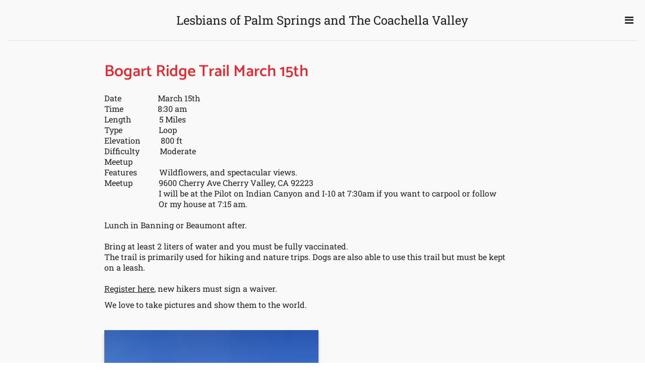

--- FILE ---
content_type: text/html
request_url: https://lesbiansps.com/all-hikes-backup
body_size: 43677
content:
<!DOCTYPE html><html><head><link rel="preconnect" href="https://fonts.gstatic.com/" crossorigin=""><link rel="preconnect" href="https://components.mywebsitebuilder.com/" crossorigin=""><link rel="preconnect" href="https://in-app.mywebsitebuilder.com/" crossorigin=""><meta name="viewport" content="width=device-width,maximum-scale=1,minimum-scale=1,initial-scale=1,viewport-fit=cover"><meta charset="utf-8"><meta name="description" content="Lesbian Hike
Palm Springs
Indio
Rancho Mirage
Whitewater Preserve"><title>All Hikes Backup - Lesbians of Palm Springs and The Coachella Valley</title><link href="https://components.mywebsitebuilder.com/fonts/font-awesome.css" rel="stylesheet"><meta property="og:title" content="All Hikes Backup - Lesbians of Palm Springs and The Coachella Valley"><meta property="og:description" content="Lesbian Hike
Palm Springs
Indio
Rancho Mirage
Whitewater Preserve"><meta property="og:type" content="website"><meta property="twitter:title" content="All Hikes Backup - Lesbians of Palm Springs and The Coachella Valley"><meta property="twitter:description" content="Lesbian Hike
Palm Springs
Indio
Rancho Mirage
Whitewater Preserve"><link prefetch="" prerender="/community-voices"><link prefetch="" prerender="/hot-topic-2"><link prefetch="" prerender="/hot-topic"><link prefetch="" prerender="/outsidecv"><link prefetch="" prerender="/bulletin-board"><link prefetch="" prerender="/authors"><link prefetch="" prerender="/lesbian-hangouts"><link prefetch="" prerender="/event6"><link prefetch="" prerender="/grant"><link prefetch="" prerender="/event5"><link prefetch="" prerender="/even-1"><link prefetch="" prerender="/donate"><link prefetch="" prerender="/petofweek"><link prefetch="" prerender="/event2"><link prefetch="" prerender="/cats"><link prefetch="" prerender="/hikeschedule"><link prefetch="" prerender="/resources"><link prefetch="" prerender="/movies"><link prefetch="" prerender="/pickleball"><link prefetch="" prerender="/walks"><link prefetch="" prerender="/sedona2023"><link prefetch="" prerender="/easy-hikes"><link prefetch="" prerender="/chip-in"><link prefetch="" prerender="/lo-businesses"><link prefetch="" prerender="/death-valley-camping-hiking-trip"><link prefetch="" prerender="/algodones"><link prefetch="" prerender="/dinah1990"><link prefetch="" prerender="/women"><link prefetch="" prerender="/dwa"><link prefetch="" prerender="/cv-wonder-women"><link prefetch="" prerender="/lesbian-legacy-project"><link prefetch="" prerender="/all-hikes"><link prefetch="" prerender="/lgbthistoryalive"><link prefetch="" prerender="/event1"><link prefetch="" prerender="/bookandmoviesalon"><link prefetch="" prerender="/ronni"><link prefetch="" prerender="/kim-s-blog/post"><link prefetch="" prerender="/kim-s-blog"><link prefetch="" prerender="/lesbian-artists-of-the-desert"><link prefetch="" prerender="/contact-me"><link prefetch="" prerender="/"><link href="https://gfonts-proxy.wzdev.co/css?display=swap&amp;family=Catamaran:600|Roboto+Slab:400,700" rel="stylesheet"><style>:root{--kv-ee-heading-font-family:Catamaran;--kv-ee-heading-font-weight:600;--kv-ee-heading-font-style:normal;--kv-ee-body-font-family:Roboto Slab;--kv-ee-body-font-weight:400;--kv-ee-body-font-style:normal;--kv-ee-font-size-factor:1;--kv-ee-font-size:100%;--kv-ee-global-font-size-factor:var(--kv-ee-font-size-factor,1)}@-ms-viewport{width:device-width}html{box-sizing:border-box;-ms-overflow-style:scrollbar}*,::after,::before{box-sizing:inherit}.kv-main .kv-ee-container{width:100%;padding-right:15px;padding-left:15px;margin-right:auto;margin-left:auto}@media(min-width:576px){.kv-main .kv-ee-container{max-width:540px}}@media(min-width:768px){.kv-main .kv-ee-container{max-width:80%}}@media(min-width:992px){.kv-main .kv-ee-container{max-width:75%}}@media(min-width:1200px){.kv-main .kv-ee-container{max-width:70%}}@media(min-width:1440px){.kv-main .kv-ee-container{max-width:65%}}@media(min-width:1758px){.kv-main .kv-ee-container{max-width:1200px}}.kv-main .kv-ee-container-fluid{width:100%;padding-right:15px;padding-left:15px;margin-right:auto;margin-left:auto}.kv-main .kv-ee-row{display:flex;flex-wrap:wrap;margin-right:-15px;margin-left:-15px}.kv-main .kv-ee-no-gutters{margin-right:0;margin-left:0}.kv-main .kv-ee-no-gutters>.kv-ee-col,.kv-main .kv-ee-no-gutters>[class*=col-]{padding-right:0;padding-left:0}.kv-main .kv-ee-col,.kv-main .kv-ee-col-1,.kv-main .kv-ee-col-10,.kv-main .kv-ee-col-11,.kv-main .kv-ee-col-12,.kv-main .kv-ee-col-2,.kv-main .kv-ee-col-3,.kv-main .kv-ee-col-4,.kv-main .kv-ee-col-5,.kv-main .kv-ee-col-6,.kv-main .kv-ee-col-7,.kv-main .kv-ee-col-8,.kv-main .kv-ee-col-9,.kv-main .kv-ee-col-auto,.kv-main .kv-ee-col-lg,.kv-main .kv-ee-col-lg-1,.kv-main .kv-ee-col-lg-10,.kv-main .kv-ee-col-lg-11,.kv-main .kv-ee-col-lg-12,.kv-main .kv-ee-col-lg-2,.kv-main .kv-ee-col-lg-3,.kv-main .kv-ee-col-lg-4,.kv-main .kv-ee-col-lg-5,.kv-main .kv-ee-col-lg-6,.kv-main .kv-ee-col-lg-7,.kv-main .kv-ee-col-lg-8,.kv-main .kv-ee-col-lg-9,.kv-main .kv-ee-col-lg-auto,.kv-main .kv-ee-col-md,.kv-main .kv-ee-col-md-1,.kv-main .kv-ee-col-md-10,.kv-main .kv-ee-col-md-11,.kv-main .kv-ee-col-md-12,.kv-main .kv-ee-col-md-2,.kv-main .kv-ee-col-md-3,.kv-main .kv-ee-col-md-4,.kv-main .kv-ee-col-md-5,.kv-main .kv-ee-col-md-6,.kv-main .kv-ee-col-md-7,.kv-main .kv-ee-col-md-8,.kv-main .kv-ee-col-md-9,.kv-main .kv-ee-col-md-auto,.kv-main .kv-ee-col-sm,.kv-main .kv-ee-col-sm-1,.kv-main .kv-ee-col-sm-10,.kv-main .kv-ee-col-sm-11,.kv-main .kv-ee-col-sm-12,.kv-main .kv-ee-col-sm-2,.kv-main .kv-ee-col-sm-3,.kv-main .kv-ee-col-sm-4,.kv-main .kv-ee-col-sm-5,.kv-main .kv-ee-col-sm-6,.kv-main .kv-ee-col-sm-7,.kv-main .kv-ee-col-sm-8,.kv-main .kv-ee-col-sm-9,.kv-main .kv-ee-col-sm-auto,.kv-main .kv-ee-col-xl,.kv-main .kv-ee-col-xl-1,.kv-main .kv-ee-col-xl-10,.kv-main .kv-ee-col-xl-11,.kv-main .kv-ee-col-xl-12,.kv-main .kv-ee-col-xl-2,.kv-main .kv-ee-col-xl-3,.kv-main .kv-ee-col-xl-4,.kv-main .kv-ee-col-xl-5,.kv-main .kv-ee-col-xl-6,.kv-main .kv-ee-col-xl-7,.kv-main .kv-ee-col-xl-8,.kv-main .kv-ee-col-xl-9,.kv-main .kv-ee-col-xl-auto,.kv-main .kv-ee-col-xxl,.kv-main .kv-ee-col-xxl-1,.kv-main .kv-ee-col-xxl-10,.kv-main .kv-ee-col-xxl-11,.kv-main .kv-ee-col-xxl-12,.kv-main .kv-ee-col-xxl-2,.kv-main .kv-ee-col-xxl-3,.kv-main .kv-ee-col-xxl-4,.kv-main .kv-ee-col-xxl-5,.kv-main .kv-ee-col-xxl-6,.kv-main .kv-ee-col-xxl-7,.kv-main .kv-ee-col-xxl-8,.kv-main .kv-ee-col-xxl-9,.kv-main .kv-ee-col-xxl-auto,.kv-main .kv-ee-col-xxxl,.kv-main .kv-ee-col-xxxl-1,.kv-main .kv-ee-col-xxxl-10,.kv-main .kv-ee-col-xxxl-11,.kv-main .kv-ee-col-xxxl-12,.kv-main .kv-ee-col-xxxl-2,.kv-main .kv-ee-col-xxxl-3,.kv-main .kv-ee-col-xxxl-4,.kv-main .kv-ee-col-xxxl-5,.kv-main .kv-ee-col-xxxl-6,.kv-main .kv-ee-col-xxxl-7,.kv-main .kv-ee-col-xxxl-8,.kv-main .kv-ee-col-xxxl-9,.kv-main .kv-ee-col-xxxl-auto{flex:none;max-width:none;position:relative;width:100%;min-height:1px;padding-right:15px;padding-left:15px}.kv-main .kv-ee-col{flex-basis:0;flex-grow:1;max-width:100%}.kv-main .kv-ee-col-auto{flex:0 0 auto;width:auto;max-width:none}.kv-main .kv-ee-col-1{flex:0 0 8.33333%;max-width:8.33333%}.kv-main .kv-ee-col-2{flex:0 0 16.66667%;max-width:16.66667%}.kv-main .kv-ee-col-3{flex:0 0 25%;max-width:25%}.kv-main .kv-ee-col-4{flex:0 0 33.33333%;max-width:33.33333%}.kv-main .kv-ee-col-5{flex:0 0 41.66667%;max-width:41.66667%}.kv-main .kv-ee-col-6{flex:0 0 50%;max-width:50%}.kv-main .kv-ee-col-7{flex:0 0 58.33333%;max-width:58.33333%}.kv-main .kv-ee-col-8{flex:0 0 66.66667%;max-width:66.66667%}.kv-main .kv-ee-col-9{flex:0 0 75%;max-width:75%}.kv-main .kv-ee-col-10{flex:0 0 83.33333%;max-width:83.33333%}.kv-main .kv-ee-col-11{flex:0 0 91.66667%;max-width:91.66667%}.kv-main .kv-ee-col-12{flex:0 0 100%;max-width:100%}.kv-main .kv-ee-order-first{order:-1}.kv-main .kv-ee-order-last{order:13}.kv-main .kv-ee-order-0{order:0}.kv-main .kv-ee-order-1{order:1}.kv-main .kv-ee-order-2{order:2}.kv-main .kv-ee-order-3{order:3}.kv-main .kv-ee-order-4{order:4}.kv-main .kv-ee-order-5{order:5}.kv-main .kv-ee-order-6{order:6}.kv-main .kv-ee-order-7{order:7}.kv-main .kv-ee-order-8{order:8}.kv-main .kv-ee-order-9{order:9}.kv-main .kv-ee-order-10{order:10}.kv-main .kv-ee-order-11{order:11}.kv-main .kv-ee-order-12{order:12}.kv-main .kv-ee-offset-1{margin-left:8.33333%}.kv-main .kv-ee-offset-2{margin-left:16.66667%}.kv-main .kv-ee-offset-3{margin-left:25%}.kv-main .kv-ee-offset-4{margin-left:33.33333%}.kv-main .kv-ee-offset-5{margin-left:41.66667%}.kv-main .kv-ee-offset-6{margin-left:50%}.kv-main .kv-ee-offset-7{margin-left:58.33333%}.kv-main .kv-ee-offset-8{margin-left:66.66667%}.kv-main .kv-ee-offset-9{margin-left:75%}.kv-main .kv-ee-offset-10{margin-left:83.33333%}.kv-main .kv-ee-offset-11{margin-left:91.66667%}@media(min-width:576px){.kv-main .kv-ee-col-sm{flex-basis:0;flex-grow:1;max-width:100%}.kv-main .kv-ee-col-sm-auto{flex:0 0 auto;width:auto;max-width:none}.kv-main .kv-ee-col-sm-1{flex:0 0 8.33333%;max-width:8.33333%}.kv-main .kv-ee-col-sm-2{flex:0 0 16.66667%;max-width:16.66667%}.kv-main .kv-ee-col-sm-3{flex:0 0 25%;max-width:25%}.kv-main .kv-ee-col-sm-4{flex:0 0 33.33333%;max-width:33.33333%}.kv-main .kv-ee-col-sm-5{flex:0 0 41.66667%;max-width:41.66667%}.kv-main .kv-ee-col-sm-6{flex:0 0 50%;max-width:50%}.kv-main .kv-ee-col-sm-7{flex:0 0 58.33333%;max-width:58.33333%}.kv-main .kv-ee-col-sm-8{flex:0 0 66.66667%;max-width:66.66667%}.kv-main .kv-ee-col-sm-9{flex:0 0 75%;max-width:75%}.kv-main .kv-ee-col-sm-10{flex:0 0 83.33333%;max-width:83.33333%}.kv-main .kv-ee-col-sm-11{flex:0 0 91.66667%;max-width:91.66667%}.kv-main .kv-ee-col-sm-12{flex:0 0 100%;max-width:100%}.kv-main .kv-ee-order-sm-first{order:-1}.kv-main .kv-ee-order-sm-last{order:13}.kv-main .kv-ee-order-sm-0{order:0}.kv-main .kv-ee-order-sm-1{order:1}.kv-main .kv-ee-order-sm-2{order:2}.kv-main .kv-ee-order-sm-3{order:3}.kv-main .kv-ee-order-sm-4{order:4}.kv-main .kv-ee-order-sm-5{order:5}.kv-main .kv-ee-order-sm-6{order:6}.kv-main .kv-ee-order-sm-7{order:7}.kv-main .kv-ee-order-sm-8{order:8}.kv-main .kv-ee-order-sm-9{order:9}.kv-main .kv-ee-order-sm-10{order:10}.kv-main .kv-ee-order-sm-11{order:11}.kv-main .kv-ee-order-sm-12{order:12}.kv-main .kv-ee-offset-sm-0{margin-left:0}.kv-main .kv-ee-offset-sm-1{margin-left:8.33333%}.kv-main .kv-ee-offset-sm-2{margin-left:16.66667%}.kv-main .kv-ee-offset-sm-3{margin-left:25%}.kv-main .kv-ee-offset-sm-4{margin-left:33.33333%}.kv-main .kv-ee-offset-sm-5{margin-left:41.66667%}.kv-main .kv-ee-offset-sm-6{margin-left:50%}.kv-main .kv-ee-offset-sm-7{margin-left:58.33333%}.kv-main .kv-ee-offset-sm-8{margin-left:66.66667%}.kv-main .kv-ee-offset-sm-9{margin-left:75%}.kv-main .kv-ee-offset-sm-10{margin-left:83.33333%}.kv-main .kv-ee-offset-sm-11{margin-left:91.66667%}}@media(min-width:768px){.kv-main .kv-ee-col-md{flex-basis:0;flex-grow:1;max-width:100%}.kv-main .kv-ee-col-md-auto{flex:0 0 auto;width:auto;max-width:none}.kv-main .kv-ee-col-md-1{flex:0 0 8.33333%;max-width:8.33333%}.kv-main .kv-ee-col-md-2{flex:0 0 16.66667%;max-width:16.66667%}.kv-main .kv-ee-col-md-3{flex:0 0 25%;max-width:25%}.kv-main .kv-ee-col-md-4{flex:0 0 33.33333%;max-width:33.33333%}.kv-main .kv-ee-col-md-5{flex:0 0 41.66667%;max-width:41.66667%}.kv-main .kv-ee-col-md-6{flex:0 0 50%;max-width:50%}.kv-main .kv-ee-col-md-7{flex:0 0 58.33333%;max-width:58.33333%}.kv-main .kv-ee-col-md-8{flex:0 0 66.66667%;max-width:66.66667%}.kv-main .kv-ee-col-md-9{flex:0 0 75%;max-width:75%}.kv-main .kv-ee-col-md-10{flex:0 0 83.33333%;max-width:83.33333%}.kv-main .kv-ee-col-md-11{flex:0 0 91.66667%;max-width:91.66667%}.kv-main .kv-ee-col-md-12{flex:0 0 100%;max-width:100%}.kv-main .kv-ee-order-md-first{order:-1}.kv-main .kv-ee-order-md-last{order:13}.kv-main .kv-ee-order-md-0{order:0}.kv-main .kv-ee-order-md-1{order:1}.kv-main .kv-ee-order-md-2{order:2}.kv-main .kv-ee-order-md-3{order:3}.kv-main .kv-ee-order-md-4{order:4}.kv-main .kv-ee-order-md-5{order:5}.kv-main .kv-ee-order-md-6{order:6}.kv-main .kv-ee-order-md-7{order:7}.kv-main .kv-ee-order-md-8{order:8}.kv-main .kv-ee-order-md-9{order:9}.kv-main .kv-ee-order-md-10{order:10}.kv-main .kv-ee-order-md-11{order:11}.kv-main .kv-ee-order-md-12{order:12}.kv-main .kv-ee-offset-md-0{margin-left:0}.kv-main .kv-ee-offset-md-1{margin-left:8.33333%}.kv-main .kv-ee-offset-md-2{margin-left:16.66667%}.kv-main .kv-ee-offset-md-3{margin-left:25%}.kv-main .kv-ee-offset-md-4{margin-left:33.33333%}.kv-main .kv-ee-offset-md-5{margin-left:41.66667%}.kv-main .kv-ee-offset-md-6{margin-left:50%}.kv-main .kv-ee-offset-md-7{margin-left:58.33333%}.kv-main .kv-ee-offset-md-8{margin-left:66.66667%}.kv-main .kv-ee-offset-md-9{margin-left:75%}.kv-main .kv-ee-offset-md-10{margin-left:83.33333%}.kv-main .kv-ee-offset-md-11{margin-left:91.66667%}}@media(min-width:992px){.kv-main .kv-ee-col-lg{flex-basis:0;flex-grow:1;max-width:100%}.kv-main .kv-ee-col-lg-auto{flex:0 0 auto;width:auto;max-width:none}.kv-main .kv-ee-col-lg-1{flex:0 0 8.33333%;max-width:8.33333%}.kv-main .kv-ee-col-lg-2{flex:0 0 16.66667%;max-width:16.66667%}.kv-main .kv-ee-col-lg-3{flex:0 0 25%;max-width:25%}.kv-main .kv-ee-col-lg-4{flex:0 0 33.33333%;max-width:33.33333%}.kv-main .kv-ee-col-lg-5{flex:0 0 41.66667%;max-width:41.66667%}.kv-main .kv-ee-col-lg-6{flex:0 0 50%;max-width:50%}.kv-main .kv-ee-col-lg-7{flex:0 0 58.33333%;max-width:58.33333%}.kv-main .kv-ee-col-lg-8{flex:0 0 66.66667%;max-width:66.66667%}.kv-main .kv-ee-col-lg-9{flex:0 0 75%;max-width:75%}.kv-main .kv-ee-col-lg-10{flex:0 0 83.33333%;max-width:83.33333%}.kv-main .kv-ee-col-lg-11{flex:0 0 91.66667%;max-width:91.66667%}.kv-main .kv-ee-col-lg-12{flex:0 0 100%;max-width:100%}.kv-main .kv-ee-order-lg-first{order:-1}.kv-main .kv-ee-order-lg-last{order:13}.kv-main .kv-ee-order-lg-0{order:0}.kv-main .kv-ee-order-lg-1{order:1}.kv-main .kv-ee-order-lg-2{order:2}.kv-main .kv-ee-order-lg-3{order:3}.kv-main .kv-ee-order-lg-4{order:4}.kv-main .kv-ee-order-lg-5{order:5}.kv-main .kv-ee-order-lg-6{order:6}.kv-main .kv-ee-order-lg-7{order:7}.kv-main .kv-ee-order-lg-8{order:8}.kv-main .kv-ee-order-lg-9{order:9}.kv-main .kv-ee-order-lg-10{order:10}.kv-main .kv-ee-order-lg-11{order:11}.kv-main .kv-ee-order-lg-12{order:12}.kv-main .kv-ee-offset-lg-0{margin-left:0}.kv-main .kv-ee-offset-lg-1{margin-left:8.33333%}.kv-main .kv-ee-offset-lg-2{margin-left:16.66667%}.kv-main .kv-ee-offset-lg-3{margin-left:25%}.kv-main .kv-ee-offset-lg-4{margin-left:33.33333%}.kv-main .kv-ee-offset-lg-5{margin-left:41.66667%}.kv-main .kv-ee-offset-lg-6{margin-left:50%}.kv-main .kv-ee-offset-lg-7{margin-left:58.33333%}.kv-main .kv-ee-offset-lg-8{margin-left:66.66667%}.kv-main .kv-ee-offset-lg-9{margin-left:75%}.kv-main .kv-ee-offset-lg-10{margin-left:83.33333%}.kv-main .kv-ee-offset-lg-11{margin-left:91.66667%}}@media(min-width:1200px){.kv-main .kv-ee-col-xl{flex-basis:0;flex-grow:1;max-width:100%}.kv-main .kv-ee-col-xl-auto{flex:0 0 auto;width:auto;max-width:none}.kv-main .kv-ee-col-xl-1{flex:0 0 8.33333%;max-width:8.33333%}.kv-main .kv-ee-col-xl-2{flex:0 0 16.66667%;max-width:16.66667%}.kv-main .kv-ee-col-xl-3{flex:0 0 25%;max-width:25%}.kv-main .kv-ee-col-xl-4{flex:0 0 33.33333%;max-width:33.33333%}.kv-main .kv-ee-col-xl-5{flex:0 0 41.66667%;max-width:41.66667%}.kv-main .kv-ee-col-xl-6{flex:0 0 50%;max-width:50%}.kv-main .kv-ee-col-xl-7{flex:0 0 58.33333%;max-width:58.33333%}.kv-main .kv-ee-col-xl-8{flex:0 0 66.66667%;max-width:66.66667%}.kv-main .kv-ee-col-xl-9{flex:0 0 75%;max-width:75%}.kv-main .kv-ee-col-xl-10{flex:0 0 83.33333%;max-width:83.33333%}.kv-main .kv-ee-col-xl-11{flex:0 0 91.66667%;max-width:91.66667%}.kv-main .kv-ee-col-xl-12{flex:0 0 100%;max-width:100%}.kv-main .kv-ee-order-xl-first{order:-1}.kv-main .kv-ee-order-xl-last{order:13}.kv-main .kv-ee-order-xl-0{order:0}.kv-main .kv-ee-order-xl-1{order:1}.kv-main .kv-ee-order-xl-2{order:2}.kv-main .kv-ee-order-xl-3{order:3}.kv-main .kv-ee-order-xl-4{order:4}.kv-main .kv-ee-order-xl-5{order:5}.kv-main .kv-ee-order-xl-6{order:6}.kv-main .kv-ee-order-xl-7{order:7}.kv-main .kv-ee-order-xl-8{order:8}.kv-main .kv-ee-order-xl-9{order:9}.kv-main .kv-ee-order-xl-10{order:10}.kv-main .kv-ee-order-xl-11{order:11}.kv-main .kv-ee-order-xl-12{order:12}.kv-main .kv-ee-offset-xl-0{margin-left:0}.kv-main .kv-ee-offset-xl-1{margin-left:8.33333%}.kv-main .kv-ee-offset-xl-2{margin-left:16.66667%}.kv-main .kv-ee-offset-xl-3{margin-left:25%}.kv-main .kv-ee-offset-xl-4{margin-left:33.33333%}.kv-main .kv-ee-offset-xl-5{margin-left:41.66667%}.kv-main .kv-ee-offset-xl-6{margin-left:50%}.kv-main .kv-ee-offset-xl-7{margin-left:58.33333%}.kv-main .kv-ee-offset-xl-8{margin-left:66.66667%}.kv-main .kv-ee-offset-xl-9{margin-left:75%}.kv-main .kv-ee-offset-xl-10{margin-left:83.33333%}.kv-main .kv-ee-offset-xl-11{margin-left:91.66667%}}@media(min-width:1440px){.kv-main .kv-ee-col-xxl{flex-basis:0;flex-grow:1;max-width:100%}.kv-main .kv-ee-col-xxl-auto{flex:0 0 auto;width:auto;max-width:none}.kv-main .kv-ee-col-xxl-1{flex:0 0 8.33333%;max-width:8.33333%}.kv-main .kv-ee-col-xxl-2{flex:0 0 16.66667%;max-width:16.66667%}.kv-main .kv-ee-col-xxl-3{flex:0 0 25%;max-width:25%}.kv-main .kv-ee-col-xxl-4{flex:0 0 33.33333%;max-width:33.33333%}.kv-main .kv-ee-col-xxl-5{flex:0 0 41.66667%;max-width:41.66667%}.kv-main .kv-ee-col-xxl-6{flex:0 0 50%;max-width:50%}.kv-main .kv-ee-col-xxl-7{flex:0 0 58.33333%;max-width:58.33333%}.kv-main .kv-ee-col-xxl-8{flex:0 0 66.66667%;max-width:66.66667%}.kv-main .kv-ee-col-xxl-9{flex:0 0 75%;max-width:75%}.kv-main .kv-ee-col-xxl-10{flex:0 0 83.33333%;max-width:83.33333%}.kv-main .kv-ee-col-xxl-11{flex:0 0 91.66667%;max-width:91.66667%}.kv-main .kv-ee-col-xxl-12{flex:0 0 100%;max-width:100%}.kv-main .kv-ee-order-xxl-first{order:-1}.kv-main .kv-ee-order-xxl-last{order:13}.kv-main .kv-ee-order-xxl-0{order:0}.kv-main .kv-ee-order-xxl-1{order:1}.kv-main .kv-ee-order-xxl-2{order:2}.kv-main .kv-ee-order-xxl-3{order:3}.kv-main .kv-ee-order-xxl-4{order:4}.kv-main .kv-ee-order-xxl-5{order:5}.kv-main .kv-ee-order-xxl-6{order:6}.kv-main .kv-ee-order-xxl-7{order:7}.kv-main .kv-ee-order-xxl-8{order:8}.kv-main .kv-ee-order-xxl-9{order:9}.kv-main .kv-ee-order-xxl-10{order:10}.kv-main .kv-ee-order-xxl-11{order:11}.kv-main .kv-ee-order-xxl-12{order:12}.kv-main .kv-ee-offset-xxl-0{margin-left:0}.kv-main .kv-ee-offset-xxl-1{margin-left:8.33333%}.kv-main .kv-ee-offset-xxl-2{margin-left:16.66667%}.kv-main .kv-ee-offset-xxl-3{margin-left:25%}.kv-main .kv-ee-offset-xxl-4{margin-left:33.33333%}.kv-main .kv-ee-offset-xxl-5{margin-left:41.66667%}.kv-main .kv-ee-offset-xxl-6{margin-left:50%}.kv-main .kv-ee-offset-xxl-7{margin-left:58.33333%}.kv-main .kv-ee-offset-xxl-8{margin-left:66.66667%}.kv-main .kv-ee-offset-xxl-9{margin-left:75%}.kv-main .kv-ee-offset-xxl-10{margin-left:83.33333%}.kv-main .kv-ee-offset-xxl-11{margin-left:91.66667%}}.kv-main .kv-ee-d-none{display:none!important}.kv-main .kv-ee-d-inline{display:inline!important}.kv-main .kv-ee-d-inline-block{display:inline-block!important}.kv-main .kv-ee-d-block{display:block!important}.kv-main .kv-ee-d-table{display:table!important}.kv-main .kv-ee-d-table-row{display:table-row!important}.kv-main .kv-ee-d-table-cell{display:table-cell!important}.kv-main .kv-ee-d-flex{display:flex!important}.kv-main .kv-ee-d-inline-flex{display:inline-flex!important}@media(min-width:576px){.kv-main .kv-ee-d-sm-none{display:none!important}.kv-main .kv-ee-d-sm-inline{display:inline!important}.kv-main .kv-ee-d-sm-inline-block{display:inline-block!important}.kv-main .kv-ee-d-sm-block{display:block!important}.kv-main .kv-ee-d-sm-table{display:table!important}.kv-main .kv-ee-d-sm-table-row{display:table-row!important}.kv-main .kv-ee-d-sm-table-cell{display:table-cell!important}.kv-main .kv-ee-d-sm-flex{display:flex!important}.kv-main .kv-ee-d-sm-inline-flex{display:inline-flex!important}}@media(min-width:768px){.kv-main .kv-ee-d-md-none{display:none!important}.kv-main .kv-ee-d-md-inline{display:inline!important}.kv-main .kv-ee-d-md-inline-block{display:inline-block!important}.kv-main .kv-ee-d-md-block{display:block!important}.kv-main .kv-ee-d-md-table{display:table!important}.kv-main .kv-ee-d-md-table-row{display:table-row!important}.kv-main .kv-ee-d-md-table-cell{display:table-cell!important}.kv-main .kv-ee-d-md-flex{display:flex!important}.kv-main .kv-ee-d-md-inline-flex{display:inline-flex!important}}@media(min-width:992px){.kv-main .kv-ee-d-lg-none{display:none!important}.kv-main .kv-ee-d-lg-inline{display:inline!important}.kv-main .kv-ee-d-lg-inline-block{display:inline-block!important}.kv-main .kv-ee-d-lg-block{display:block!important}.kv-main .kv-ee-d-lg-table{display:table!important}.kv-main .kv-ee-d-lg-table-row{display:table-row!important}.kv-main .kv-ee-d-lg-table-cell{display:table-cell!important}.kv-main .kv-ee-d-lg-flex{display:flex!important}.kv-main .kv-ee-d-lg-inline-flex{display:inline-flex!important}}@media(min-width:1200px){.kv-main .kv-ee-d-xl-none{display:none!important}.kv-main .kv-ee-d-xl-inline{display:inline!important}.kv-main .kv-ee-d-xl-inline-block{display:inline-block!important}.kv-main .kv-ee-d-xl-block{display:block!important}.kv-main .kv-ee-d-xl-table{display:table!important}.kv-main .kv-ee-d-xl-table-row{display:table-row!important}.kv-main .kv-ee-d-xl-table-cell{display:table-cell!important}.kv-main .kv-ee-d-xl-flex{display:flex!important}.kv-main .kv-ee-d-xl-inline-flex{display:inline-flex!important}}@media(min-width:1440px){.kv-main .kv-ee-d-xxl-none{display:none!important}.kv-main .kv-ee-d-xxl-inline{display:inline!important}.kv-main .kv-ee-d-xxl-inline-block{display:inline-block!important}.kv-main .kv-ee-d-xxl-block{display:block!important}.kv-main .kv-ee-d-xxl-table{display:table!important}.kv-main .kv-ee-d-xxl-table-row{display:table-row!important}.kv-main .kv-ee-d-xxl-table-cell{display:table-cell!important}.kv-main .kv-ee-d-xxl-flex{display:flex!important}.kv-main .kv-ee-d-xxl-inline-flex{display:inline-flex!important}}@media(min-width:1758px){.kv-main .kv-ee-col-xxxl{flex-basis:0;flex-grow:1;max-width:100%}.kv-main .kv-ee-col-xxxl-auto{flex:0 0 auto;width:auto;max-width:none}.kv-main .kv-ee-col-xxxl-1{flex:0 0 8.33333%;max-width:8.33333%}.kv-main .kv-ee-col-xxxl-2{flex:0 0 16.66667%;max-width:16.66667%}.kv-main .kv-ee-col-xxxl-3{flex:0 0 25%;max-width:25%}.kv-main .kv-ee-col-xxxl-4{flex:0 0 33.33333%;max-width:33.33333%}.kv-main .kv-ee-col-xxxl-5{flex:0 0 41.66667%;max-width:41.66667%}.kv-main .kv-ee-col-xxxl-6{flex:0 0 50%;max-width:50%}.kv-main .kv-ee-col-xxxl-7{flex:0 0 58.33333%;max-width:58.33333%}.kv-main .kv-ee-col-xxxl-8{flex:0 0 66.66667%;max-width:66.66667%}.kv-main .kv-ee-col-xxxl-9{flex:0 0 75%;max-width:75%}.kv-main .kv-ee-col-xxxl-10{flex:0 0 83.33333%;max-width:83.33333%}.kv-main .kv-ee-col-xxxl-11{flex:0 0 91.66667%;max-width:91.66667%}.kv-main .kv-ee-col-xxxl-12{flex:0 0 100%;max-width:100%}.kv-main .kv-ee-order-xxxl-first{order:-1}.kv-main .kv-ee-order-xxxl-last{order:13}.kv-main .kv-ee-order-xxxl-0{order:0}.kv-main .kv-ee-order-xxxl-1{order:1}.kv-main .kv-ee-order-xxxl-2{order:2}.kv-main .kv-ee-order-xxxl-3{order:3}.kv-main .kv-ee-order-xxxl-4{order:4}.kv-main .kv-ee-order-xxxl-5{order:5}.kv-main .kv-ee-order-xxxl-6{order:6}.kv-main .kv-ee-order-xxxl-7{order:7}.kv-main .kv-ee-order-xxxl-8{order:8}.kv-main .kv-ee-order-xxxl-9{order:9}.kv-main .kv-ee-order-xxxl-10{order:10}.kv-main .kv-ee-order-xxxl-11{order:11}.kv-main .kv-ee-order-xxxl-12{order:12}.kv-main .kv-ee-offset-xxxl-0{margin-left:0}.kv-main .kv-ee-offset-xxxl-1{margin-left:8.33333%}.kv-main .kv-ee-offset-xxxl-2{margin-left:16.66667%}.kv-main .kv-ee-offset-xxxl-3{margin-left:25%}.kv-main .kv-ee-offset-xxxl-4{margin-left:33.33333%}.kv-main .kv-ee-offset-xxxl-5{margin-left:41.66667%}.kv-main .kv-ee-offset-xxxl-6{margin-left:50%}.kv-main .kv-ee-offset-xxxl-7{margin-left:58.33333%}.kv-main .kv-ee-offset-xxxl-8{margin-left:66.66667%}.kv-main .kv-ee-offset-xxxl-9{margin-left:75%}.kv-main .kv-ee-offset-xxxl-10{margin-left:83.33333%}.kv-main .kv-ee-offset-xxxl-11{margin-left:91.66667%}.kv-main .kv-ee-d-xxxl-none{display:none!important}.kv-main .kv-ee-d-xxxl-inline{display:inline!important}.kv-main .kv-ee-d-xxxl-inline-block{display:inline-block!important}.kv-main .kv-ee-d-xxxl-block{display:block!important}.kv-main .kv-ee-d-xxxl-table{display:table!important}.kv-main .kv-ee-d-xxxl-table-row{display:table-row!important}.kv-main .kv-ee-d-xxxl-table-cell{display:table-cell!important}.kv-main .kv-ee-d-xxxl-flex{display:flex!important}.kv-main .kv-ee-d-xxxl-inline-flex{display:inline-flex!important}}@media print{.kv-main .kv-ee-d-print-none{display:none!important}.kv-main .kv-ee-d-print-inline{display:inline!important}.kv-main .kv-ee-d-print-inline-block{display:inline-block!important}.kv-main .kv-ee-d-print-block{display:block!important}.kv-main .kv-ee-d-print-table{display:table!important}.kv-main .kv-ee-d-print-table-row{display:table-row!important}.kv-main .kv-ee-d-print-table-cell{display:table-cell!important}.kv-main .kv-ee-d-print-flex{display:flex!important}.kv-main .kv-ee-d-print-inline-flex{display:inline-flex!important}}.kv-main .kv-ee-flex-row{flex-direction:row!important}.kv-main .kv-ee-flex-column{flex-direction:column!important}.kv-main .kv-ee-flex-row-reverse{flex-direction:row-reverse!important}.kv-main .kv-ee-flex-column-reverse{flex-direction:column-reverse!important}.kv-main .kv-ee-flex-wrap{flex-wrap:wrap!important}.kv-main .kv-ee-flex-nowrap{flex-wrap:nowrap!important}.kv-main .kv-ee-flex-wrap-reverse{flex-wrap:wrap-reverse!important}.kv-main .kv-ee-flex-fill{flex:1 1 auto!important}.kv-main .kv-ee-flex-grow-0{flex-grow:0!important}.kv-main .kv-ee-flex-grow-1{flex-grow:1!important}.kv-main .kv-ee-flex-shrink-0{flex-shrink:0!important}.kv-main .kv-ee-flex-shrink-1{flex-shrink:1!important}.kv-main .kv-ee-justify-content-start{justify-content:flex-start!important}.kv-main .kv-ee-justify-content-end{justify-content:flex-end!important}.kv-main .kv-ee-justify-content-center{justify-content:center!important}.kv-main .kv-ee-justify-content-between{justify-content:space-between!important}.kv-main .kv-ee-justify-content-around{justify-content:space-around!important}.kv-main .kv-ee-align-items-start{align-items:flex-start!important}.kv-main .kv-ee-align-items-end{align-items:flex-end!important}.kv-main .kv-ee-align-items-center{align-items:center!important}.kv-main .kv-ee-align-items-baseline{align-items:baseline!important}.kv-main .kv-ee-align-items-stretch{align-items:stretch!important}.kv-main .kv-ee-align-content-start{align-content:flex-start!important}.kv-main .kv-ee-align-content-end{align-content:flex-end!important}.kv-main .kv-ee-align-content-center{align-content:center!important}.kv-main .kv-ee-align-content-between{align-content:space-between!important}.kv-main .kv-ee-align-content-around{align-content:space-around!important}.kv-main .kv-ee-align-content-stretch{align-content:stretch!important}.kv-main .kv-ee-align-self-auto{align-self:auto!important}.kv-main .kv-ee-align-self-start{align-self:flex-start!important}.kv-main .kv-ee-align-self-end{align-self:flex-end!important}.kv-main .kv-ee-align-self-center{align-self:center!important}.kv-main .kv-ee-align-self-baseline{align-self:baseline!important}.kv-main .kv-ee-align-self-stretch{align-self:stretch!important}@media(min-width:576px){.kv-main .kv-ee-flex-sm-row{flex-direction:row!important}.kv-main .kv-ee-flex-sm-column{flex-direction:column!important}.kv-main .kv-ee-flex-sm-row-reverse{flex-direction:row-reverse!important}.kv-main .kv-ee-flex-sm-column-reverse{flex-direction:column-reverse!important}.kv-main .kv-ee-flex-sm-wrap{flex-wrap:wrap!important}.kv-main .kv-ee-flex-sm-nowrap{flex-wrap:nowrap!important}.kv-main .kv-ee-flex-sm-wrap-reverse{flex-wrap:wrap-reverse!important}.kv-main .kv-ee-flex-sm-fill{flex:1 1 auto!important}.kv-main .kv-ee-flex-sm-grow-0{flex-grow:0!important}.kv-main .kv-ee-flex-sm-grow-1{flex-grow:1!important}.kv-main .kv-ee-flex-sm-shrink-0{flex-shrink:0!important}.kv-main .kv-ee-flex-sm-shrink-1{flex-shrink:1!important}.kv-main .kv-ee-justify-content-sm-start{justify-content:flex-start!important}.kv-main .kv-ee-justify-content-sm-end{justify-content:flex-end!important}.kv-main .kv-ee-justify-content-sm-center{justify-content:center!important}.kv-main .kv-ee-justify-content-sm-between{justify-content:space-between!important}.kv-main .kv-ee-justify-content-sm-around{justify-content:space-around!important}.kv-main .kv-ee-align-items-sm-start{align-items:flex-start!important}.kv-main .kv-ee-align-items-sm-end{align-items:flex-end!important}.kv-main .kv-ee-align-items-sm-center{align-items:center!important}.kv-main .kv-ee-align-items-sm-baseline{align-items:baseline!important}.kv-main .kv-ee-align-items-sm-stretch{align-items:stretch!important}.kv-main .kv-ee-align-content-sm-start{align-content:flex-start!important}.kv-main .kv-ee-align-content-sm-end{align-content:flex-end!important}.kv-main .kv-ee-align-content-sm-center{align-content:center!important}.kv-main .kv-ee-align-content-sm-between{align-content:space-between!important}.kv-main .kv-ee-align-content-sm-around{align-content:space-around!important}.kv-main .kv-ee-align-content-sm-stretch{align-content:stretch!important}.kv-main .kv-ee-align-self-sm-auto{align-self:auto!important}.kv-main .kv-ee-align-self-sm-start{align-self:flex-start!important}.kv-main .kv-ee-align-self-sm-end{align-self:flex-end!important}.kv-main .kv-ee-align-self-sm-center{align-self:center!important}.kv-main .kv-ee-align-self-sm-baseline{align-self:baseline!important}.kv-main .kv-ee-align-self-sm-stretch{align-self:stretch!important}}@media(min-width:768px){.kv-main .kv-ee-flex-md-row{flex-direction:row!important}.kv-main .kv-ee-flex-md-column{flex-direction:column!important}.kv-main .kv-ee-flex-md-row-reverse{flex-direction:row-reverse!important}.kv-main .kv-ee-flex-md-column-reverse{flex-direction:column-reverse!important}.kv-main .kv-ee-flex-md-wrap{flex-wrap:wrap!important}.kv-main .kv-ee-flex-md-nowrap{flex-wrap:nowrap!important}.kv-main .kv-ee-flex-md-wrap-reverse{flex-wrap:wrap-reverse!important}.kv-main .kv-ee-flex-md-fill{flex:1 1 auto!important}.kv-main .kv-ee-flex-md-grow-0{flex-grow:0!important}.kv-main .kv-ee-flex-md-grow-1{flex-grow:1!important}.kv-main .kv-ee-flex-md-shrink-0{flex-shrink:0!important}.kv-main .kv-ee-flex-md-shrink-1{flex-shrink:1!important}.kv-main .kv-ee-justify-content-md-start{justify-content:flex-start!important}.kv-main .kv-ee-justify-content-md-end{justify-content:flex-end!important}.kv-main .kv-ee-justify-content-md-center{justify-content:center!important}.kv-main .kv-ee-justify-content-md-between{justify-content:space-between!important}.kv-main .kv-ee-justify-content-md-around{justify-content:space-around!important}.kv-main .kv-ee-align-items-md-start{align-items:flex-start!important}.kv-main .kv-ee-align-items-md-end{align-items:flex-end!important}.kv-main .kv-ee-align-items-md-center{align-items:center!important}.kv-main .kv-ee-align-items-md-baseline{align-items:baseline!important}.kv-main .kv-ee-align-items-md-stretch{align-items:stretch!important}.kv-main .kv-ee-align-content-md-start{align-content:flex-start!important}.kv-main .kv-ee-align-content-md-end{align-content:flex-end!important}.kv-main .kv-ee-align-content-md-center{align-content:center!important}.kv-main .kv-ee-align-content-md-between{align-content:space-between!important}.kv-main .kv-ee-align-content-md-around{align-content:space-around!important}.kv-main .kv-ee-align-content-md-stretch{align-content:stretch!important}.kv-main .kv-ee-align-self-md-auto{align-self:auto!important}.kv-main .kv-ee-align-self-md-start{align-self:flex-start!important}.kv-main .kv-ee-align-self-md-end{align-self:flex-end!important}.kv-main .kv-ee-align-self-md-center{align-self:center!important}.kv-main .kv-ee-align-self-md-baseline{align-self:baseline!important}.kv-main .kv-ee-align-self-md-stretch{align-self:stretch!important}}@media(min-width:992px){.kv-main .kv-ee-flex-lg-row{flex-direction:row!important}.kv-main .kv-ee-flex-lg-column{flex-direction:column!important}.kv-main .kv-ee-flex-lg-row-reverse{flex-direction:row-reverse!important}.kv-main .kv-ee-flex-lg-column-reverse{flex-direction:column-reverse!important}.kv-main .kv-ee-flex-lg-wrap{flex-wrap:wrap!important}.kv-main .kv-ee-flex-lg-nowrap{flex-wrap:nowrap!important}.kv-main .kv-ee-flex-lg-wrap-reverse{flex-wrap:wrap-reverse!important}.kv-main .kv-ee-flex-lg-fill{flex:1 1 auto!important}.kv-main .kv-ee-flex-lg-grow-0{flex-grow:0!important}.kv-main .kv-ee-flex-lg-grow-1{flex-grow:1!important}.kv-main .kv-ee-flex-lg-shrink-0{flex-shrink:0!important}.kv-main .kv-ee-flex-lg-shrink-1{flex-shrink:1!important}.kv-main .kv-ee-justify-content-lg-start{justify-content:flex-start!important}.kv-main .kv-ee-justify-content-lg-end{justify-content:flex-end!important}.kv-main .kv-ee-justify-content-lg-center{justify-content:center!important}.kv-main .kv-ee-justify-content-lg-between{justify-content:space-between!important}.kv-main .kv-ee-justify-content-lg-around{justify-content:space-around!important}.kv-main .kv-ee-align-items-lg-start{align-items:flex-start!important}.kv-main .kv-ee-align-items-lg-end{align-items:flex-end!important}.kv-main .kv-ee-align-items-lg-center{align-items:center!important}.kv-main .kv-ee-align-items-lg-baseline{align-items:baseline!important}.kv-main .kv-ee-align-items-lg-stretch{align-items:stretch!important}.kv-main .kv-ee-align-content-lg-start{align-content:flex-start!important}.kv-main .kv-ee-align-content-lg-end{align-content:flex-end!important}.kv-main .kv-ee-align-content-lg-center{align-content:center!important}.kv-main .kv-ee-align-content-lg-between{align-content:space-between!important}.kv-main .kv-ee-align-content-lg-around{align-content:space-around!important}.kv-main .kv-ee-align-content-lg-stretch{align-content:stretch!important}.kv-main .kv-ee-align-self-lg-auto{align-self:auto!important}.kv-main .kv-ee-align-self-lg-start{align-self:flex-start!important}.kv-main .kv-ee-align-self-lg-end{align-self:flex-end!important}.kv-main .kv-ee-align-self-lg-center{align-self:center!important}.kv-main .kv-ee-align-self-lg-baseline{align-self:baseline!important}.kv-main .kv-ee-align-self-lg-stretch{align-self:stretch!important}}@media(min-width:1200px){.kv-main .kv-ee-flex-xl-row{flex-direction:row!important}.kv-main .kv-ee-flex-xl-column{flex-direction:column!important}.kv-main .kv-ee-flex-xl-row-reverse{flex-direction:row-reverse!important}.kv-main .kv-ee-flex-xl-column-reverse{flex-direction:column-reverse!important}.kv-main .kv-ee-flex-xl-wrap{flex-wrap:wrap!important}.kv-main .kv-ee-flex-xl-nowrap{flex-wrap:nowrap!important}.kv-main .kv-ee-flex-xl-wrap-reverse{flex-wrap:wrap-reverse!important}.kv-main .kv-ee-flex-xl-fill{flex:1 1 auto!important}.kv-main .kv-ee-flex-xl-grow-0{flex-grow:0!important}.kv-main .kv-ee-flex-xl-grow-1{flex-grow:1!important}.kv-main .kv-ee-flex-xl-shrink-0{flex-shrink:0!important}.kv-main .kv-ee-flex-xl-shrink-1{flex-shrink:1!important}.kv-main .kv-ee-justify-content-xl-start{justify-content:flex-start!important}.kv-main .kv-ee-justify-content-xl-end{justify-content:flex-end!important}.kv-main .kv-ee-justify-content-xl-center{justify-content:center!important}.kv-main .kv-ee-justify-content-xl-between{justify-content:space-between!important}.kv-main .kv-ee-justify-content-xl-around{justify-content:space-around!important}.kv-main .kv-ee-align-items-xl-start{align-items:flex-start!important}.kv-main .kv-ee-align-items-xl-end{align-items:flex-end!important}.kv-main .kv-ee-align-items-xl-center{align-items:center!important}.kv-main .kv-ee-align-items-xl-baseline{align-items:baseline!important}.kv-main .kv-ee-align-items-xl-stretch{align-items:stretch!important}.kv-main .kv-ee-align-content-xl-start{align-content:flex-start!important}.kv-main .kv-ee-align-content-xl-end{align-content:flex-end!important}.kv-main .kv-ee-align-content-xl-center{align-content:center!important}.kv-main .kv-ee-align-content-xl-between{align-content:space-between!important}.kv-main .kv-ee-align-content-xl-around{align-content:space-around!important}.kv-main .kv-ee-align-content-xl-stretch{align-content:stretch!important}.kv-main .kv-ee-align-self-xl-auto{align-self:auto!important}.kv-main .kv-ee-align-self-xl-start{align-self:flex-start!important}.kv-main .kv-ee-align-self-xl-end{align-self:flex-end!important}.kv-main .kv-ee-align-self-xl-center{align-self:center!important}.kv-main .kv-ee-align-self-xl-baseline{align-self:baseline!important}.kv-main .kv-ee-align-self-xl-stretch{align-self:stretch!important}}@media(min-width:1440px){.kv-main .kv-ee-flex-xxl-row{flex-direction:row!important}.kv-main .kv-ee-flex-xxl-column{flex-direction:column!important}.kv-main .kv-ee-flex-xxl-row-reverse{flex-direction:row-reverse!important}.kv-main .kv-ee-flex-xxl-column-reverse{flex-direction:column-reverse!important}.kv-main .kv-ee-flex-xxl-wrap{flex-wrap:wrap!important}.kv-main .kv-ee-flex-xxl-nowrap{flex-wrap:nowrap!important}.kv-main .kv-ee-flex-xxl-wrap-reverse{flex-wrap:wrap-reverse!important}.kv-main .kv-ee-flex-xxl-fill{flex:1 1 auto!important}.kv-main .kv-ee-flex-xxl-grow-0{flex-grow:0!important}.kv-main .kv-ee-flex-xxl-grow-1{flex-grow:1!important}.kv-main .kv-ee-flex-xxl-shrink-0{flex-shrink:0!important}.kv-main .kv-ee-flex-xxl-shrink-1{flex-shrink:1!important}.kv-main .kv-ee-justify-content-xxl-start{justify-content:flex-start!important}.kv-main .kv-ee-justify-content-xxl-end{justify-content:flex-end!important}.kv-main .kv-ee-justify-content-xxl-center{justify-content:center!important}.kv-main .kv-ee-justify-content-xxl-between{justify-content:space-between!important}.kv-main .kv-ee-justify-content-xxl-around{justify-content:space-around!important}.kv-main .kv-ee-align-items-xxl-start{align-items:flex-start!important}.kv-main .kv-ee-align-items-xxl-end{align-items:flex-end!important}.kv-main .kv-ee-align-items-xxl-center{align-items:center!important}.kv-main .kv-ee-align-items-xxl-baseline{align-items:baseline!important}.kv-main .kv-ee-align-items-xxl-stretch{align-items:stretch!important}.kv-main .kv-ee-align-content-xxl-start{align-content:flex-start!important}.kv-main .kv-ee-align-content-xxl-end{align-content:flex-end!important}.kv-main .kv-ee-align-content-xxl-center{align-content:center!important}.kv-main .kv-ee-align-content-xxl-between{align-content:space-between!important}.kv-main .kv-ee-align-content-xxl-around{align-content:space-around!important}.kv-main .kv-ee-align-content-xxl-stretch{align-content:stretch!important}.kv-main .kv-ee-align-self-xxl-auto{align-self:auto!important}.kv-main .kv-ee-align-self-xxl-start{align-self:flex-start!important}.kv-main .kv-ee-align-self-xxl-end{align-self:flex-end!important}.kv-main .kv-ee-align-self-xxl-center{align-self:center!important}.kv-main .kv-ee-align-self-xxl-baseline{align-self:baseline!important}.kv-main .kv-ee-align-self-xxl-stretch{align-self:stretch!important}}.kv-ee-m-0{margin:0!important}.kv-ee-mt-0,.kv-ee-my-0{margin-top:0!important}.kv-ee-mr-0,.kv-ee-mx-0{margin-right:0!important}.kv-ee-mb-0,.my-0{margin-bottom:0!important}.kv-ee-ml-0,.kv-ee-mx-0{margin-left:0!important}.kv-ee-m-1{margin:.25rem!important}.kv-ee-mt-1,.kv-ee-my-1{margin-top:.25rem!important}.kv-ee-mr-1,.kv-ee-mx-1{margin-right:.25rem!important}.kv-ee-mb-1,.my-1{margin-bottom:.25rem!important}.kv-ee-ml-1,.kv-ee-mx-1{margin-left:.25rem!important}.kv-ee-m-2{margin:.5rem!important}.kv-ee-mt-2,.kv-ee-my-2{margin-top:.5rem!important}.kv-ee-mr-2,.kv-ee-mx-2{margin-right:.5rem!important}.kv-ee-mb-2,.my-2{margin-bottom:.5rem!important}.kv-ee-ml-2,.kv-ee-mx-2{margin-left:.5rem!important}.kv-ee-m-3{margin:1rem!important}.kv-ee-mt-3,.kv-ee-my-3{margin-top:1rem!important}.kv-ee-mr-3,.kv-ee-mx-3{margin-right:1rem!important}.kv-ee-mb-3,.my-3{margin-bottom:1rem!important}.kv-ee-ml-3,.kv-ee-mx-3{margin-left:1rem!important}.kv-ee-m-4{margin:1.5rem!important}.kv-ee-mt-4,.kv-ee-my-4{margin-top:1.5rem!important}.kv-ee-mr-4,.kv-ee-mx-4{margin-right:1.5rem!important}.kv-ee-mb-4,.my-4{margin-bottom:1.5rem!important}.kv-ee-ml-4,.kv-ee-mx-4{margin-left:1.5rem!important}.kv-ee-m-5{margin:3rem!important}.kv-ee-mt-5,.kv-ee-my-5{margin-top:3rem!important}.kv-ee-mr-5,.kv-ee-mx-5{margin-right:3rem!important}.kv-ee-mb-5,.my-5{margin-bottom:3rem!important}.kv-ee-ml-5,.kv-ee-mx-5{margin-left:3rem!important}.kv-ee-p-0{padding:0!important}.kv-ee-pt-0,.kv-ee-py-0{padding-top:0!important}.kv-ee-pr-0,.kv-ee-px-0{padding-right:0!important}.kv-ee-pb-0,.py-0{padding-bottom:0!important}.kv-ee-pl-0,.kv-ee-px-0{padding-left:0!important}.kv-ee-p-1{padding:.25rem!important}.kv-ee-pt-1,.kv-ee-py-1{padding-top:.25rem!important}.kv-ee-pr-1,.kv-ee-px-1{padding-right:.25rem!important}.kv-ee-pb-1,.py-1{padding-bottom:.25rem!important}.kv-ee-pl-1,.kv-ee-px-1{padding-left:.25rem!important}.kv-ee-p-2{padding:.5rem!important}.kv-ee-pt-2,.kv-ee-py-2{padding-top:.5rem!important}.kv-ee-pr-2,.kv-ee-px-2{padding-right:.5rem!important}.kv-ee-pb-2,.py-2{padding-bottom:.5rem!important}.kv-ee-pl-2,.kv-ee-px-2{padding-left:.5rem!important}.kv-ee-p-3{padding:1rem!important}.kv-ee-pt-3,.kv-ee-py-3{padding-top:1rem!important}.kv-ee-pr-3,.kv-ee-px-3{padding-right:1rem!important}.kv-ee-pb-3,.py-3{padding-bottom:1rem!important}.kv-ee-pl-3,.kv-ee-px-3{padding-left:1rem!important}.kv-ee-p-4{padding:1.5rem!important}.kv-ee-pt-4,.kv-ee-py-4{padding-top:1.5rem!important}.kv-ee-pr-4,.kv-ee-px-4{padding-right:1.5rem!important}.kv-ee-pb-4,.py-4{padding-bottom:1.5rem!important}.kv-ee-pl-4,.kv-ee-px-4{padding-left:1.5rem!important}.kv-ee-p-5{padding:3rem!important}.kv-ee-pt-5,.kv-ee-py-5{padding-top:3rem!important}.kv-ee-pr-5,.kv-ee-px-5{padding-right:3rem!important}.kv-ee-pb-5,.py-5{padding-bottom:3rem!important}.kv-ee-pl-5,.kv-ee-px-5{padding-left:3rem!important}.kv-ee-m-auto{margin:auto!important}.kv-ee-mt-auto,.kv-ee-my-auto{margin-top:auto!important}.kv-ee-mr-auto,.kv-ee-mx-auto{margin-right:auto!important}.kv-ee-mb-auto,.kv-ee-my-auto{margin-bottom:auto!important}.kv-ee-ml-auto,.kv-ee-mx-auto{margin-left:auto!important}@media(min-width:576px){.kv-ee-m-sm-0{margin:0!important}.kv-ee-mt-sm-0,.kv-ee-my-sm-0{margin-top:0!important}.kv-ee-mr-sm-0,.kv-ee-mx-sm-0{margin-right:0!important}.kv-ee-mb-sm-0,.my-sm-0{margin-bottom:0!important}.kv-ee-ml-sm-0,.kv-ee-mx-sm-0{margin-left:0!important}.kv-ee-m-sm-1{margin:.25rem!important}.kv-ee-mt-sm-1,.kv-ee-my-sm-1{margin-top:.25rem!important}.kv-ee-mr-sm-1,.kv-ee-mx-sm-1{margin-right:.25rem!important}.kv-ee-mb-sm-1,.my-sm-1{margin-bottom:.25rem!important}.kv-ee-ml-sm-1,.kv-ee-mx-sm-1{margin-left:.25rem!important}.kv-ee-m-sm-2{margin:.5rem!important}.kv-ee-mt-sm-2,.kv-ee-my-sm-2{margin-top:.5rem!important}.kv-ee-mr-sm-2,.kv-ee-mx-sm-2{margin-right:.5rem!important}.kv-ee-mb-sm-2,.my-sm-2{margin-bottom:.5rem!important}.kv-ee-ml-sm-2,.kv-ee-mx-sm-2{margin-left:.5rem!important}.kv-ee-m-sm-3{margin:1rem!important}.kv-ee-mt-sm-3,.kv-ee-my-sm-3{margin-top:1rem!important}.kv-ee-mr-sm-3,.kv-ee-mx-sm-3{margin-right:1rem!important}.kv-ee-mb-sm-3,.my-sm-3{margin-bottom:1rem!important}.kv-ee-ml-sm-3,.kv-ee-mx-sm-3{margin-left:1rem!important}.kv-ee-m-sm-4{margin:1.5rem!important}.kv-ee-mt-sm-4,.kv-ee-my-sm-4{margin-top:1.5rem!important}.kv-ee-mr-sm-4,.kv-ee-mx-sm-4{margin-right:1.5rem!important}.kv-ee-mb-sm-4,.my-sm-4{margin-bottom:1.5rem!important}.kv-ee-ml-sm-4,.kv-ee-mx-sm-4{margin-left:1.5rem!important}.kv-ee-m-sm-5{margin:3rem!important}.kv-ee-mt-sm-5,.kv-ee-my-sm-5{margin-top:3rem!important}.kv-ee-mr-sm-5,.kv-ee-mx-sm-5{margin-right:3rem!important}.kv-ee-mb-sm-5,.my-sm-5{margin-bottom:3rem!important}.kv-ee-ml-sm-5,.kv-ee-mx-sm-5{margin-left:3rem!important}.kv-ee-p-sm-0{padding:0!important}.kv-ee-pt-sm-0,.kv-ee-py-sm-0{padding-top:0!important}.kv-ee-pr-sm-0,.kv-ee-px-sm-0{padding-right:0!important}.kv-ee-pb-sm-0,.py-sm-0{padding-bottom:0!important}.kv-ee-pl-sm-0,.kv-ee-px-sm-0{padding-left:0!important}.kv-ee-p-sm-1{padding:.25rem!important}.kv-ee-pt-sm-1,.kv-ee-py-sm-1{padding-top:.25rem!important}.kv-ee-pr-sm-1,.kv-ee-px-sm-1{padding-right:.25rem!important}.kv-ee-pb-sm-1,.py-sm-1{padding-bottom:.25rem!important}.kv-ee-pl-sm-1,.kv-ee-px-sm-1{padding-left:.25rem!important}.kv-ee-p-sm-2{padding:.5rem!important}.kv-ee-pt-sm-2,.kv-ee-py-sm-2{padding-top:.5rem!important}.kv-ee-pr-sm-2,.kv-ee-px-sm-2{padding-right:.5rem!important}.kv-ee-pb-sm-2,.py-sm-2{padding-bottom:.5rem!important}.kv-ee-pl-sm-2,.kv-ee-px-sm-2{padding-left:.5rem!important}.kv-ee-p-sm-3{padding:1rem!important}.kv-ee-pt-sm-3,.kv-ee-py-sm-3{padding-top:1rem!important}.kv-ee-pr-sm-3,.kv-ee-px-sm-3{padding-right:1rem!important}.kv-ee-pb-sm-3,.py-sm-3{padding-bottom:1rem!important}.kv-ee-pl-sm-3,.kv-ee-px-sm-3{padding-left:1rem!important}.kv-ee-p-sm-4{padding:1.5rem!important}.kv-ee-pt-sm-4,.kv-ee-py-sm-4{padding-top:1.5rem!important}.kv-ee-pr-sm-4,.kv-ee-px-sm-4{padding-right:1.5rem!important}.kv-ee-pb-sm-4,.py-sm-4{padding-bottom:1.5rem!important}.kv-ee-pl-sm-4,.kv-ee-px-sm-4{padding-left:1.5rem!important}.kv-ee-p-sm-5{padding:3rem!important}.kv-ee-pt-sm-5,.kv-ee-py-sm-5{padding-top:3rem!important}.kv-ee-pr-sm-5,.kv-ee-px-sm-5{padding-right:3rem!important}.kv-ee-pb-sm-5,.py-sm-5{padding-bottom:3rem!important}.kv-ee-pl-sm-5,.kv-ee-px-sm-5{padding-left:3rem!important}.kv-ee-m-sm-auto{margin:auto!important}.kv-ee-mt-sm-auto,.kv-ee-my-sm-auto{margin-top:auto!important}.kv-ee-mr-sm-auto,.kv-ee-mx-sm-auto{margin-right:auto!important}.kv-ee-mb-sm-auto,.kv-ee-my-sm-auto{margin-bottom:auto!important}.kv-ee-ml-sm-auto,.kv-ee-mx-sm-auto{margin-left:auto!important}}@media(min-width:768px){.kv-ee-m-md-0{margin:0!important}.kv-ee-mt-md-0,.kv-ee-my-md-0{margin-top:0!important}.kv-ee-mr-md-0,.kv-ee-mx-md-0{margin-right:0!important}.kv-ee-mb-md-0,.my-md-0{margin-bottom:0!important}.kv-ee-ml-md-0,.kv-ee-mx-md-0{margin-left:0!important}.kv-ee-m-md-1{margin:.25rem!important}.kv-ee-mt-md-1,.kv-ee-my-md-1{margin-top:.25rem!important}.kv-ee-mr-md-1,.kv-ee-mx-md-1{margin-right:.25rem!important}.kv-ee-mb-md-1,.my-md-1{margin-bottom:.25rem!important}.kv-ee-ml-md-1,.kv-ee-mx-md-1{margin-left:.25rem!important}.kv-ee-m-md-2{margin:.5rem!important}.kv-ee-mt-md-2,.kv-ee-my-md-2{margin-top:.5rem!important}.kv-ee-mr-md-2,.kv-ee-mx-md-2{margin-right:.5rem!important}.kv-ee-mb-md-2,.my-md-2{margin-bottom:.5rem!important}.kv-ee-ml-md-2,.kv-ee-mx-md-2{margin-left:.5rem!important}.kv-ee-m-md-3{margin:1rem!important}.kv-ee-mt-md-3,.kv-ee-my-md-3{margin-top:1rem!important}.kv-ee-mr-md-3,.kv-ee-mx-md-3{margin-right:1rem!important}.kv-ee-mb-md-3,.my-md-3{margin-bottom:1rem!important}.kv-ee-ml-md-3,.kv-ee-mx-md-3{margin-left:1rem!important}.kv-ee-m-md-4{margin:1.5rem!important}.kv-ee-mt-md-4,.kv-ee-my-md-4{margin-top:1.5rem!important}.kv-ee-mr-md-4,.kv-ee-mx-md-4{margin-right:1.5rem!important}.kv-ee-mb-md-4,.my-md-4{margin-bottom:1.5rem!important}.kv-ee-ml-md-4,.kv-ee-mx-md-4{margin-left:1.5rem!important}.kv-ee-m-md-5{margin:3rem!important}.kv-ee-mt-md-5,.kv-ee-my-md-5{margin-top:3rem!important}.kv-ee-mr-md-5,.kv-ee-mx-md-5{margin-right:3rem!important}.kv-ee-mb-md-5,.my-md-5{margin-bottom:3rem!important}.kv-ee-ml-md-5,.kv-ee-mx-md-5{margin-left:3rem!important}.kv-ee-p-md-0{padding:0!important}.kv-ee-pt-md-0,.kv-ee-py-md-0{padding-top:0!important}.kv-ee-pr-md-0,.kv-ee-px-md-0{padding-right:0!important}.kv-ee-pb-md-0,.py-md-0{padding-bottom:0!important}.kv-ee-pl-md-0,.kv-ee-px-md-0{padding-left:0!important}.kv-ee-p-md-1{padding:.25rem!important}.kv-ee-pt-md-1,.kv-ee-py-md-1{padding-top:.25rem!important}.kv-ee-pr-md-1,.kv-ee-px-md-1{padding-right:.25rem!important}.kv-ee-pb-md-1,.py-md-1{padding-bottom:.25rem!important}.kv-ee-pl-md-1,.kv-ee-px-md-1{padding-left:.25rem!important}.kv-ee-p-md-2{padding:.5rem!important}.kv-ee-pt-md-2,.kv-ee-py-md-2{padding-top:.5rem!important}.kv-ee-pr-md-2,.kv-ee-px-md-2{padding-right:.5rem!important}.kv-ee-pb-md-2,.py-md-2{padding-bottom:.5rem!important}.kv-ee-pl-md-2,.kv-ee-px-md-2{padding-left:.5rem!important}.kv-ee-p-md-3{padding:1rem!important}.kv-ee-pt-md-3,.kv-ee-py-md-3{padding-top:1rem!important}.kv-ee-pr-md-3,.kv-ee-px-md-3{padding-right:1rem!important}.kv-ee-pb-md-3,.py-md-3{padding-bottom:1rem!important}.kv-ee-pl-md-3,.kv-ee-px-md-3{padding-left:1rem!important}.kv-ee-p-md-4{padding:1.5rem!important}.kv-ee-pt-md-4,.kv-ee-py-md-4{padding-top:1.5rem!important}.kv-ee-pr-md-4,.kv-ee-px-md-4{padding-right:1.5rem!important}.kv-ee-pb-md-4,.py-md-4{padding-bottom:1.5rem!important}.kv-ee-pl-md-4,.kv-ee-px-md-4{padding-left:1.5rem!important}.kv-ee-p-md-5{padding:3rem!important}.kv-ee-pt-md-5,.kv-ee-py-md-5{padding-top:3rem!important}.kv-ee-pr-md-5,.kv-ee-px-md-5{padding-right:3rem!important}.kv-ee-pb-md-5,.py-md-5{padding-bottom:3rem!important}.kv-ee-pl-md-5,.kv-ee-px-md-5{padding-left:3rem!important}.kv-ee-m-md-auto{margin:auto!important}.kv-ee-mt-md-auto,.kv-ee-my-md-auto{margin-top:auto!important}.kv-ee-mr-md-auto,.kv-ee-mx-md-auto{margin-right:auto!important}.kv-ee-mb-md-auto,.kv-ee-my-md-auto{margin-bottom:auto!important}.kv-ee-ml-md-auto,.kv-ee-mx-md-auto{margin-left:auto!important}}@media(min-width:992px){.kv-ee-m-lg-0{margin:0!important}.kv-ee-mt-lg-0,.kv-ee-my-lg-0{margin-top:0!important}.kv-ee-mr-lg-0,.kv-ee-mx-lg-0{margin-right:0!important}.kv-ee-mb-lg-0,.my-lg-0{margin-bottom:0!important}.kv-ee-ml-lg-0,.kv-ee-mx-lg-0{margin-left:0!important}.kv-ee-m-lg-1{margin:.25rem!important}.kv-ee-mt-lg-1,.kv-ee-my-lg-1{margin-top:.25rem!important}.kv-ee-mr-lg-1,.kv-ee-mx-lg-1{margin-right:.25rem!important}.kv-ee-mb-lg-1,.my-lg-1{margin-bottom:.25rem!important}.kv-ee-ml-lg-1,.kv-ee-mx-lg-1{margin-left:.25rem!important}.kv-ee-m-lg-2{margin:.5rem!important}.kv-ee-mt-lg-2,.kv-ee-my-lg-2{margin-top:.5rem!important}.kv-ee-mr-lg-2,.kv-ee-mx-lg-2{margin-right:.5rem!important}.kv-ee-mb-lg-2,.my-lg-2{margin-bottom:.5rem!important}.kv-ee-ml-lg-2,.kv-ee-mx-lg-2{margin-left:.5rem!important}.kv-ee-m-lg-3{margin:1rem!important}.kv-ee-mt-lg-3,.kv-ee-my-lg-3{margin-top:1rem!important}.kv-ee-mr-lg-3,.kv-ee-mx-lg-3{margin-right:1rem!important}.kv-ee-mb-lg-3,.my-lg-3{margin-bottom:1rem!important}.kv-ee-ml-lg-3,.kv-ee-mx-lg-3{margin-left:1rem!important}.kv-ee-m-lg-4{margin:1.5rem!important}.kv-ee-mt-lg-4,.kv-ee-my-lg-4{margin-top:1.5rem!important}.kv-ee-mr-lg-4,.kv-ee-mx-lg-4{margin-right:1.5rem!important}.kv-ee-mb-lg-4,.my-lg-4{margin-bottom:1.5rem!important}.kv-ee-ml-lg-4,.kv-ee-mx-lg-4{margin-left:1.5rem!important}.kv-ee-m-lg-5{margin:3rem!important}.kv-ee-mt-lg-5,.kv-ee-my-lg-5{margin-top:3rem!important}.kv-ee-mr-lg-5,.kv-ee-mx-lg-5{margin-right:3rem!important}.kv-ee-mb-lg-5,.my-lg-5{margin-bottom:3rem!important}.kv-ee-ml-lg-5,.kv-ee-mx-lg-5{margin-left:3rem!important}.kv-ee-p-lg-0{padding:0!important}.kv-ee-pt-lg-0,.kv-ee-py-lg-0{padding-top:0!important}.kv-ee-pr-lg-0,.kv-ee-px-lg-0{padding-right:0!important}.kv-ee-pb-lg-0,.py-lg-0{padding-bottom:0!important}.kv-ee-pl-lg-0,.kv-ee-px-lg-0{padding-left:0!important}.kv-ee-p-lg-1{padding:.25rem!important}.kv-ee-pt-lg-1,.kv-ee-py-lg-1{padding-top:.25rem!important}.kv-ee-pr-lg-1,.kv-ee-px-lg-1{padding-right:.25rem!important}.kv-ee-pb-lg-1,.py-lg-1{padding-bottom:.25rem!important}.kv-ee-pl-lg-1,.kv-ee-px-lg-1{padding-left:.25rem!important}.kv-ee-p-lg-2{padding:.5rem!important}.kv-ee-pt-lg-2,.kv-ee-py-lg-2{padding-top:.5rem!important}.kv-ee-pr-lg-2,.kv-ee-px-lg-2{padding-right:.5rem!important}.kv-ee-pb-lg-2,.py-lg-2{padding-bottom:.5rem!important}.kv-ee-pl-lg-2,.kv-ee-px-lg-2{padding-left:.5rem!important}.kv-ee-p-lg-3{padding:1rem!important}.kv-ee-pt-lg-3,.kv-ee-py-lg-3{padding-top:1rem!important}.kv-ee-pr-lg-3,.kv-ee-px-lg-3{padding-right:1rem!important}.kv-ee-pb-lg-3,.py-lg-3{padding-bottom:1rem!important}.kv-ee-pl-lg-3,.kv-ee-px-lg-3{padding-left:1rem!important}.kv-ee-p-lg-4{padding:1.5rem!important}.kv-ee-pt-lg-4,.kv-ee-py-lg-4{padding-top:1.5rem!important}.kv-ee-pr-lg-4,.kv-ee-px-lg-4{padding-right:1.5rem!important}.kv-ee-pb-lg-4,.py-lg-4{padding-bottom:1.5rem!important}.kv-ee-pl-lg-4,.kv-ee-px-lg-4{padding-left:1.5rem!important}.kv-ee-p-lg-5{padding:3rem!important}.kv-ee-pt-lg-5,.kv-ee-py-lg-5{padding-top:3rem!important}.kv-ee-pr-lg-5,.kv-ee-px-lg-5{padding-right:3rem!important}.kv-ee-pb-lg-5,.py-lg-5{padding-bottom:3rem!important}.kv-ee-pl-lg-5,.kv-ee-px-lg-5{padding-left:3rem!important}.kv-ee-m-lg-auto{margin:auto!important}.kv-ee-mt-lg-auto,.kv-ee-my-lg-auto{margin-top:auto!important}.kv-ee-mr-lg-auto,.kv-ee-mx-lg-auto{margin-right:auto!important}.kv-ee-mb-lg-auto,.kv-ee-my-lg-auto{margin-bottom:auto!important}.kv-ee-ml-lg-auto,.kv-ee-mx-lg-auto{margin-left:auto!important}}@media(min-width:1200px){.kv-ee-m-xl-0{margin:0!important}.kv-ee-mt-xl-0,.kv-ee-my-xl-0{margin-top:0!important}.kv-ee-mr-xl-0,.kv-ee-mx-xl-0{margin-right:0!important}.kv-ee-mb-xl-0,.my-xl-0{margin-bottom:0!important}.kv-ee-ml-xl-0,.kv-ee-mx-xl-0{margin-left:0!important}.kv-ee-m-xl-1{margin:.25rem!important}.kv-ee-mt-xl-1,.kv-ee-my-xl-1{margin-top:.25rem!important}.kv-ee-mr-xl-1,.kv-ee-mx-xl-1{margin-right:.25rem!important}.kv-ee-mb-xl-1,.my-xl-1{margin-bottom:.25rem!important}.kv-ee-ml-xl-1,.kv-ee-mx-xl-1{margin-left:.25rem!important}.kv-ee-m-xl-2{margin:.5rem!important}.kv-ee-mt-xl-2,.kv-ee-my-xl-2{margin-top:.5rem!important}.kv-ee-mr-xl-2,.kv-ee-mx-xl-2{margin-right:.5rem!important}.kv-ee-mb-xl-2,.my-xl-2{margin-bottom:.5rem!important}.kv-ee-ml-xl-2,.kv-ee-mx-xl-2{margin-left:.5rem!important}.kv-ee-m-xl-3{margin:1rem!important}.kv-ee-mt-xl-3,.kv-ee-my-xl-3{margin-top:1rem!important}.kv-ee-mr-xl-3,.kv-ee-mx-xl-3{margin-right:1rem!important}.kv-ee-mb-xl-3,.my-xl-3{margin-bottom:1rem!important}.kv-ee-ml-xl-3,.kv-ee-mx-xl-3{margin-left:1rem!important}.kv-ee-m-xl-4{margin:1.5rem!important}.kv-ee-mt-xl-4,.kv-ee-my-xl-4{margin-top:1.5rem!important}.kv-ee-mr-xl-4,.kv-ee-mx-xl-4{margin-right:1.5rem!important}.kv-ee-mb-xl-4,.my-xl-4{margin-bottom:1.5rem!important}.kv-ee-ml-xl-4,.kv-ee-mx-xl-4{margin-left:1.5rem!important}.kv-ee-m-xl-5{margin:3rem!important}.kv-ee-mt-xl-5,.kv-ee-my-xl-5{margin-top:3rem!important}.kv-ee-mr-xl-5,.kv-ee-mx-xl-5{margin-right:3rem!important}.kv-ee-mb-xl-5,.my-xl-5{margin-bottom:3rem!important}.kv-ee-ml-xl-5,.kv-ee-mx-xl-5{margin-left:3rem!important}.kv-ee-p-xl-0{padding:0!important}.kv-ee-pt-xl-0,.kv-ee-py-xl-0{padding-top:0!important}.kv-ee-pr-xl-0,.kv-ee-px-xl-0{padding-right:0!important}.kv-ee-pb-xl-0,.py-xl-0{padding-bottom:0!important}.kv-ee-pl-xl-0,.kv-ee-px-xl-0{padding-left:0!important}.kv-ee-p-xl-1{padding:.25rem!important}.kv-ee-pt-xl-1,.kv-ee-py-xl-1{padding-top:.25rem!important}.kv-ee-pr-xl-1,.kv-ee-px-xl-1{padding-right:.25rem!important}.kv-ee-pb-xl-1,.py-xl-1{padding-bottom:.25rem!important}.kv-ee-pl-xl-1,.kv-ee-px-xl-1{padding-left:.25rem!important}.kv-ee-p-xl-2{padding:.5rem!important}.kv-ee-pt-xl-2,.kv-ee-py-xl-2{padding-top:.5rem!important}.kv-ee-pr-xl-2,.kv-ee-px-xl-2{padding-right:.5rem!important}.kv-ee-pb-xl-2,.py-xl-2{padding-bottom:.5rem!important}.kv-ee-pl-xl-2,.kv-ee-px-xl-2{padding-left:.5rem!important}.kv-ee-p-xl-3{padding:1rem!important}.kv-ee-pt-xl-3,.kv-ee-py-xl-3{padding-top:1rem!important}.kv-ee-pr-xl-3,.kv-ee-px-xl-3{padding-right:1rem!important}.kv-ee-pb-xl-3,.py-xl-3{padding-bottom:1rem!important}.kv-ee-pl-xl-3,.kv-ee-px-xl-3{padding-left:1rem!important}.kv-ee-p-xl-4{padding:1.5rem!important}.kv-ee-pt-xl-4,.kv-ee-py-xl-4{padding-top:1.5rem!important}.kv-ee-pr-xl-4,.kv-ee-px-xl-4{padding-right:1.5rem!important}.kv-ee-pb-xl-4,.py-xl-4{padding-bottom:1.5rem!important}.kv-ee-pl-xl-4,.kv-ee-px-xl-4{padding-left:1.5rem!important}.kv-ee-p-xl-5{padding:3rem!important}.kv-ee-pt-xl-5,.kv-ee-py-xl-5{padding-top:3rem!important}.kv-ee-pr-xl-5,.kv-ee-px-xl-5{padding-right:3rem!important}.kv-ee-pb-xl-5,.py-xl-5{padding-bottom:3rem!important}.kv-ee-pl-xl-5,.kv-ee-px-xl-5{padding-left:3rem!important}.kv-ee-m-xl-auto{margin:auto!important}.kv-ee-mt-xl-auto,.kv-ee-my-xl-auto{margin-top:auto!important}.kv-ee-mr-xl-auto,.kv-ee-mx-xl-auto{margin-right:auto!important}.kv-ee-mb-xl-auto,.kv-ee-my-xl-auto{margin-bottom:auto!important}.kv-ee-ml-xl-auto,.kv-ee-mx-xl-auto{margin-left:auto!important}}@media(min-width:1440px){.kv-ee-m-xxl-0{margin:0!important}.kv-ee-mt-xxl-0,.kv-ee-my-xxl-0{margin-top:0!important}.kv-ee-mr-xxl-0,.kv-ee-mx-xxl-0{margin-right:0!important}.kv-ee-mb-xxl-0,.my-xxl-0{margin-bottom:0!important}.kv-ee-ml-xxl-0,.kv-ee-mx-xxl-0{margin-left:0!important}.kv-ee-m-xxl-1{margin:.25rem!important}.kv-ee-mt-xxl-1,.kv-ee-my-xxl-1{margin-top:.25rem!important}.kv-ee-mr-xxl-1,.kv-ee-mx-xxl-1{margin-right:.25rem!important}.kv-ee-mb-xxl-1,.my-xxl-1{margin-bottom:.25rem!important}.kv-ee-ml-xxl-1,.kv-ee-mx-xxl-1{margin-left:.25rem!important}.kv-ee-m-xxl-2{margin:.5rem!important}.kv-ee-mt-xxl-2,.kv-ee-my-xxl-2{margin-top:.5rem!important}.kv-ee-mr-xxl-2,.kv-ee-mx-xxl-2{margin-right:.5rem!important}.kv-ee-mb-xxl-2,.my-xxl-2{margin-bottom:.5rem!important}.kv-ee-ml-xxl-2,.kv-ee-mx-xxl-2{margin-left:.5rem!important}.kv-ee-m-xxl-3{margin:1rem!important}.kv-ee-mt-xxl-3,.kv-ee-my-xxl-3{margin-top:1rem!important}.kv-ee-mr-xxl-3,.kv-ee-mx-xxl-3{margin-right:1rem!important}.kv-ee-mb-xxl-3,.my-xxl-3{margin-bottom:1rem!important}.kv-ee-ml-xxl-3,.kv-ee-mx-xxl-3{margin-left:1rem!important}.kv-ee-m-xxl-4{margin:1.5rem!important}.kv-ee-mt-xxl-4,.kv-ee-my-xxl-4{margin-top:1.5rem!important}.kv-ee-mr-xxl-4,.kv-ee-mx-xxl-4{margin-right:1.5rem!important}.kv-ee-mb-xxl-4,.my-xxl-4{margin-bottom:1.5rem!important}.kv-ee-ml-xxl-4,.kv-ee-mx-xxl-4{margin-left:1.5rem!important}.kv-ee-m-xxl-5{margin:3rem!important}.kv-ee-mt-xxl-5,.kv-ee-my-xxl-5{margin-top:3rem!important}.kv-ee-mr-xxl-5,.kv-ee-mx-xxl-5{margin-right:3rem!important}.kv-ee-mb-xxl-5,.my-xxl-5{margin-bottom:3rem!important}.kv-ee-ml-xxl-5,.kv-ee-mx-xxl-5{margin-left:3rem!important}.kv-ee-p-xxl-0{padding:0!important}.kv-ee-pt-xxl-0,.kv-ee-py-xxl-0{padding-top:0!important}.kv-ee-pr-xxl-0,.kv-ee-px-xxl-0{padding-right:0!important}.kv-ee-pb-xxl-0,.py-xxl-0{padding-bottom:0!important}.kv-ee-pl-xxl-0,.kv-ee-px-xxl-0{padding-left:0!important}.kv-ee-p-xxl-1{padding:.25rem!important}.kv-ee-pt-xxl-1,.kv-ee-py-xxl-1{padding-top:.25rem!important}.kv-ee-pr-xxl-1,.kv-ee-px-xxl-1{padding-right:.25rem!important}.kv-ee-pb-xxl-1,.py-xxl-1{padding-bottom:.25rem!important}.kv-ee-pl-xxl-1,.kv-ee-px-xxl-1{padding-left:.25rem!important}.kv-ee-p-xxl-2{padding:.5rem!important}.kv-ee-pt-xxl-2,.kv-ee-py-xxl-2{padding-top:.5rem!important}.kv-ee-pr-xxl-2,.kv-ee-px-xxl-2{padding-right:.5rem!important}.kv-ee-pb-xxl-2,.py-xxl-2{padding-bottom:.5rem!important}.kv-ee-pl-xxl-2,.kv-ee-px-xxl-2{padding-left:.5rem!important}.kv-ee-p-xxl-3{padding:1rem!important}.kv-ee-pt-xxl-3,.kv-ee-py-xxl-3{padding-top:1rem!important}.kv-ee-pr-xxl-3,.kv-ee-px-xxl-3{padding-right:1rem!important}.kv-ee-pb-xxl-3,.py-xxl-3{padding-bottom:1rem!important}.kv-ee-pl-xxl-3,.kv-ee-px-xxl-3{padding-left:1rem!important}.kv-ee-p-xxl-4{padding:1.5rem!important}.kv-ee-pt-xxl-4,.kv-ee-py-xxl-4{padding-top:1.5rem!important}.kv-ee-pr-xxl-4,.kv-ee-px-xxl-4{padding-right:1.5rem!important}.kv-ee-pb-xxl-4,.py-xxl-4{padding-bottom:1.5rem!important}.kv-ee-pl-xxl-4,.kv-ee-px-xxl-4{padding-left:1.5rem!important}.kv-ee-p-xxl-5{padding:3rem!important}.kv-ee-pt-xxl-5,.kv-ee-py-xxl-5{padding-top:3rem!important}.kv-ee-pr-xxl-5,.kv-ee-px-xxl-5{padding-right:3rem!important}.kv-ee-pb-xxl-5,.py-xxl-5{padding-bottom:3rem!important}.kv-ee-pl-xxl-5,.kv-ee-px-xxl-5{padding-left:3rem!important}.kv-ee-m-xxl-auto{margin:auto!important}.kv-ee-mt-xxl-auto,.kv-ee-my-xxl-auto{margin-top:auto!important}.kv-ee-mr-xxl-auto,.kv-ee-mx-xxl-auto{margin-right:auto!important}.kv-ee-mb-xxl-auto,.kv-ee-my-xxl-auto{margin-bottom:auto!important}.kv-ee-ml-xxl-auto,.kv-ee-mx-xxl-auto{margin-left:auto!important}}@media(min-width:1758px){.kv-main .kv-ee-flex-xxxl-row{flex-direction:row!important}.kv-main .kv-ee-flex-xxxl-column{flex-direction:column!important}.kv-main .kv-ee-flex-xxxl-row-reverse{flex-direction:row-reverse!important}.kv-main .kv-ee-flex-xxxl-column-reverse{flex-direction:column-reverse!important}.kv-main .kv-ee-flex-xxxl-wrap{flex-wrap:wrap!important}.kv-main .kv-ee-flex-xxxl-nowrap{flex-wrap:nowrap!important}.kv-main .kv-ee-flex-xxxl-wrap-reverse{flex-wrap:wrap-reverse!important}.kv-main .kv-ee-flex-xxxl-fill{flex:1 1 auto!important}.kv-main .kv-ee-flex-xxxl-grow-0{flex-grow:0!important}.kv-main .kv-ee-flex-xxxl-grow-1{flex-grow:1!important}.kv-main .kv-ee-flex-xxxl-shrink-0{flex-shrink:0!important}.kv-main .kv-ee-flex-xxxl-shrink-1{flex-shrink:1!important}.kv-main .kv-ee-justify-content-xxxl-start{justify-content:flex-start!important}.kv-main .kv-ee-justify-content-xxxl-end{justify-content:flex-end!important}.kv-main .kv-ee-justify-content-xxxl-center{justify-content:center!important}.kv-main .kv-ee-justify-content-xxxl-between{justify-content:space-between!important}.kv-main .kv-ee-justify-content-xxxl-around{justify-content:space-around!important}.kv-main .kv-ee-align-items-xxxl-start{align-items:flex-start!important}.kv-main .kv-ee-align-items-xxxl-end{align-items:flex-end!important}.kv-main .kv-ee-align-items-xxxl-center{align-items:center!important}.kv-main .kv-ee-align-items-xxxl-baseline{align-items:baseline!important}.kv-main .kv-ee-align-items-xxxl-stretch{align-items:stretch!important}.kv-main .kv-ee-align-content-xxxl-start{align-content:flex-start!important}.kv-main .kv-ee-align-content-xxxl-end{align-content:flex-end!important}.kv-main .kv-ee-align-content-xxxl-center{align-content:center!important}.kv-main .kv-ee-align-content-xxxl-between{align-content:space-between!important}.kv-main .kv-ee-align-content-xxxl-around{align-content:space-around!important}.kv-main .kv-ee-align-content-xxxl-stretch{align-content:stretch!important}.kv-main .kv-ee-align-self-xxxl-auto{align-self:auto!important}.kv-main .kv-ee-align-self-xxxl-start{align-self:flex-start!important}.kv-main .kv-ee-align-self-xxxl-end{align-self:flex-end!important}.kv-main .kv-ee-align-self-xxxl-center{align-self:center!important}.kv-main .kv-ee-align-self-xxxl-baseline{align-self:baseline!important}.kv-main .kv-ee-align-self-xxxl-stretch{align-self:stretch!important}.kv-ee-m-xxxl-0{margin:0!important}.kv-ee-mt-xxxl-0,.kv-ee-my-xxxl-0{margin-top:0!important}.kv-ee-mr-xxxl-0,.kv-ee-mx-xxxl-0{margin-right:0!important}.kv-ee-mb-xxxl-0,.my-xxxl-0{margin-bottom:0!important}.kv-ee-ml-xxxl-0,.kv-ee-mx-xxxl-0{margin-left:0!important}.kv-ee-m-xxxl-1{margin:.25rem!important}.kv-ee-mt-xxxl-1,.kv-ee-my-xxxl-1{margin-top:.25rem!important}.kv-ee-mr-xxxl-1,.kv-ee-mx-xxxl-1{margin-right:.25rem!important}.kv-ee-mb-xxxl-1,.my-xxxl-1{margin-bottom:.25rem!important}.kv-ee-ml-xxxl-1,.kv-ee-mx-xxxl-1{margin-left:.25rem!important}.kv-ee-m-xxxl-2{margin:.5rem!important}.kv-ee-mt-xxxl-2,.kv-ee-my-xxxl-2{margin-top:.5rem!important}.kv-ee-mr-xxxl-2,.kv-ee-mx-xxxl-2{margin-right:.5rem!important}.kv-ee-mb-xxxl-2,.my-xxxl-2{margin-bottom:.5rem!important}.kv-ee-ml-xxxl-2,.kv-ee-mx-xxxl-2{margin-left:.5rem!important}.kv-ee-m-xxxl-3{margin:1rem!important}.kv-ee-mt-xxxl-3,.kv-ee-my-xxxl-3{margin-top:1rem!important}.kv-ee-mr-xxxl-3,.kv-ee-mx-xxxl-3{margin-right:1rem!important}.kv-ee-mb-xxxl-3,.my-xxxl-3{margin-bottom:1rem!important}.kv-ee-ml-xxxl-3,.kv-ee-mx-xxxl-3{margin-left:1rem!important}.kv-ee-m-xxxl-4{margin:1.5rem!important}.kv-ee-mt-xxxl-4,.kv-ee-my-xxxl-4{margin-top:1.5rem!important}.kv-ee-mr-xxxl-4,.kv-ee-mx-xxxl-4{margin-right:1.5rem!important}.kv-ee-mb-xxxl-4,.my-xxxl-4{margin-bottom:1.5rem!important}.kv-ee-ml-xxxl-4,.kv-ee-mx-xxxl-4{margin-left:1.5rem!important}.kv-ee-m-xxxl-5{margin:3rem!important}.kv-ee-mt-xxxl-5,.kv-ee-my-xxxl-5{margin-top:3rem!important}.kv-ee-mr-xxxl-5,.kv-ee-mx-xxxl-5{margin-right:3rem!important}.kv-ee-mb-xxxl-5,.my-xxxl-5{margin-bottom:3rem!important}.kv-ee-ml-xxxl-5,.kv-ee-mx-xxxl-5{margin-left:3rem!important}.kv-ee-p-xxxl-0{padding:0!important}.kv-ee-pt-xxxl-0,.kv-ee-py-xxxl-0{padding-top:0!important}.kv-ee-pr-xxxl-0,.kv-ee-px-xxxl-0{padding-right:0!important}.kv-ee-pb-xxxl-0,.py-xxxl-0{padding-bottom:0!important}.kv-ee-pl-xxxl-0,.kv-ee-px-xxxl-0{padding-left:0!important}.kv-ee-p-xxxl-1{padding:.25rem!important}.kv-ee-pt-xxxl-1,.kv-ee-py-xxxl-1{padding-top:.25rem!important}.kv-ee-pr-xxxl-1,.kv-ee-px-xxxl-1{padding-right:.25rem!important}.kv-ee-pb-xxxl-1,.py-xxxl-1{padding-bottom:.25rem!important}.kv-ee-pl-xxxl-1,.kv-ee-px-xxxl-1{padding-left:.25rem!important}.kv-ee-p-xxxl-2{padding:.5rem!important}.kv-ee-pt-xxxl-2,.kv-ee-py-xxxl-2{padding-top:.5rem!important}.kv-ee-pr-xxxl-2,.kv-ee-px-xxxl-2{padding-right:.5rem!important}.kv-ee-pb-xxxl-2,.py-xxxl-2{padding-bottom:.5rem!important}.kv-ee-pl-xxxl-2,.kv-ee-px-xxxl-2{padding-left:.5rem!important}.kv-ee-p-xxxl-3{padding:1rem!important}.kv-ee-pt-xxxl-3,.kv-ee-py-xxxl-3{padding-top:1rem!important}.kv-ee-pr-xxxl-3,.kv-ee-px-xxxl-3{padding-right:1rem!important}.kv-ee-pb-xxxl-3,.py-xxxl-3{padding-bottom:1rem!important}.kv-ee-pl-xxxl-3,.kv-ee-px-xxxl-3{padding-left:1rem!important}.kv-ee-p-xxxl-4{padding:1.5rem!important}.kv-ee-pt-xxxl-4,.kv-ee-py-xxxl-4{padding-top:1.5rem!important}.kv-ee-pr-xxxl-4,.kv-ee-px-xxxl-4{padding-right:1.5rem!important}.kv-ee-pb-xxxl-4,.py-xxxl-4{padding-bottom:1.5rem!important}.kv-ee-pl-xxxl-4,.kv-ee-px-xxxl-4{padding-left:1.5rem!important}.kv-ee-p-xxxl-5{padding:3rem!important}.kv-ee-pt-xxxl-5,.kv-ee-py-xxxl-5{padding-top:3rem!important}.kv-ee-pr-xxxl-5,.kv-ee-px-xxxl-5{padding-right:3rem!important}.kv-ee-pb-xxxl-5,.py-xxxl-5{padding-bottom:3rem!important}.kv-ee-pl-xxxl-5,.kv-ee-px-xxxl-5{padding-left:3rem!important}.kv-ee-m-xxxl-auto{margin:auto!important}.kv-ee-mt-xxxl-auto,.kv-ee-my-xxxl-auto{margin-top:auto!important}.kv-ee-mr-xxxl-auto,.kv-ee-mx-xxxl-auto{margin-right:auto!important}.kv-ee-mb-xxxl-auto,.kv-ee-my-xxxl-auto{margin-bottom:auto!important}.kv-ee-ml-xxxl-auto,.kv-ee-mx-xxxl-auto{margin-left:auto!important}}.kv-ee-page-title--sm{font-size:calc((2rem + 8*((100vw - 414px)/ 1266))*var(--kv-ee-global-font-size-factor));line-height:calc((2.25rem + 8*((100vw - 414px)/ 1266))*var(--kv-ee-global-font-size-factor));margin-bottom:calc((1rem + 0*((100vw - 414px)/ 1266))*var(--kv-ee-global-font-size-factor))}@media screen and (max-width:414px){.kv-ee-page-title--sm{font-size:calc(2rem*var(--kv-ee-global-font-size-factor));line-height:calc(2.25rem*var(--kv-ee-global-font-size-factor));margin-bottom:1rem}}@media screen and (min-width:1680px){.kv-ee-page-title--sm{font-size:calc(2.5rem*var(--kv-ee-global-font-size-factor));line-height:calc(2.75rem*var(--kv-ee-global-font-size-factor));margin-bottom:1rem}}.kv-ee-page-title--md{font-size:calc((2.5rem + 16*((100vw - 414px)/ 1266))*var(--kv-ee-global-font-size-factor));line-height:calc((2.75rem + 16*((100vw - 414px)/ 1266))*var(--kv-ee-global-font-size-factor));margin-bottom:calc((1rem + 0*((100vw - 414px)/ 1266))*var(--kv-ee-global-font-size-factor))}@media screen and (max-width:414px){.kv-ee-page-title--md{font-size:calc(2.5rem*var(--kv-ee-global-font-size-factor));line-height:calc(2.75rem*var(--kv-ee-global-font-size-factor));margin-bottom:1rem}}@media screen and (min-width:1680px){.kv-ee-page-title--md{font-size:calc(3.5rem*var(--kv-ee-global-font-size-factor));line-height:calc(3.75rem*var(--kv-ee-global-font-size-factor));margin-bottom:1rem}}.kv-ee-page-title--lg{font-size:calc((3rem + 20*((100vw - 414px)/ 1266))*var(--kv-ee-global-font-size-factor));line-height:calc((3.25rem + 20*((100vw - 414px)/ 1266))*var(--kv-ee-global-font-size-factor));margin-bottom:calc((1rem + 4*((100vw - 414px)/ 1266))*var(--kv-ee-global-font-size-factor))}@media screen and (max-width:414px){.kv-ee-page-title--lg{font-size:calc(3rem*var(--kv-ee-global-font-size-factor));line-height:calc(3.25rem*var(--kv-ee-global-font-size-factor));margin-bottom:1rem}}@media screen and (min-width:1680px){.kv-ee-page-title--lg{font-size:calc(4.25rem*var(--kv-ee-global-font-size-factor));line-height:calc(4.5rem*var(--kv-ee-global-font-size-factor));margin-bottom:1.25rem}}.kv-ee-section-title--sm{font-size:calc((1.5rem + 8*((100vw - 414px)/ 1266))*var(--kv-ee-global-font-size-factor));line-height:calc((1.75rem + 8*((100vw - 414px)/ 1266))*var(--kv-ee-global-font-size-factor));margin-bottom:calc((1rem + 0*((100vw - 414px)/ 1266))*var(--kv-ee-global-font-size-factor))}@media screen and (max-width:414px){.kv-ee-section-title--sm{font-size:calc(1.5rem*var(--kv-ee-global-font-size-factor));line-height:calc(1.75rem*var(--kv-ee-global-font-size-factor));margin-bottom:1rem}}@media screen and (min-width:1680px){.kv-ee-section-title--sm{font-size:calc(2rem*var(--kv-ee-global-font-size-factor));line-height:calc(2.25rem*var(--kv-ee-global-font-size-factor));margin-bottom:1rem}}.kv-ee-section-title--md{font-size:calc((2rem + 8*((100vw - 414px)/ 1266))*var(--kv-ee-global-font-size-factor));line-height:calc((2.25rem + 8*((100vw - 414px)/ 1266))*var(--kv-ee-global-font-size-factor));margin-bottom:calc((1rem + 0*((100vw - 414px)/ 1266))*var(--kv-ee-global-font-size-factor))}@media screen and (max-width:414px){.kv-ee-section-title--md{font-size:calc(2rem*var(--kv-ee-global-font-size-factor));line-height:calc(2.25rem*var(--kv-ee-global-font-size-factor));margin-bottom:1rem}}@media screen and (min-width:1680px){.kv-ee-section-title--md{font-size:calc(2.5rem*var(--kv-ee-global-font-size-factor));line-height:calc(2.75rem*var(--kv-ee-global-font-size-factor));margin-bottom:1rem}}.kv-ee-section-title--lg{font-size:calc((2.5rem + 8*((100vw - 414px)/ 1266))*var(--kv-ee-global-font-size-factor));line-height:calc((2.75rem + 8*((100vw - 414px)/ 1266))*var(--kv-ee-global-font-size-factor));margin-bottom:calc((1rem + 0*((100vw - 414px)/ 1266))*var(--kv-ee-global-font-size-factor))}@media screen and (max-width:414px){.kv-ee-section-title--lg{font-size:calc(2.5rem*var(--kv-ee-global-font-size-factor));line-height:calc(2.75rem*var(--kv-ee-global-font-size-factor));margin-bottom:1rem}}@media screen and (min-width:1680px){.kv-ee-section-title--lg{font-size:calc(3rem*var(--kv-ee-global-font-size-factor));line-height:calc(3.25rem*var(--kv-ee-global-font-size-factor));margin-bottom:1rem}}.kv-ee-section-subtitle--sm{font-size:calc((1.125rem + 2*((100vw - 414px)/ 1266))*var(--kv-ee-global-font-size-factor));line-height:calc((1.5rem + 0*((100vw - 414px)/ 1266))*var(--kv-ee-global-font-size-factor));margin-bottom:calc((.5rem + 4*((100vw - 414px)/ 1266))*var(--kv-ee-global-font-size-factor))}@media screen and (max-width:414px){.kv-ee-section-subtitle--sm{font-size:calc(1.125rem*var(--kv-ee-global-font-size-factor));line-height:calc(1.5rem*var(--kv-ee-global-font-size-factor));margin-bottom:.5rem}}@media screen and (min-width:1680px){.kv-ee-section-subtitle--sm{font-size:calc(1.25rem*var(--kv-ee-global-font-size-factor));line-height:calc(1.5rem*var(--kv-ee-global-font-size-factor));margin-bottom:.75rem}}.kv-ee-section-subtitle--md{font-size:calc((1.25rem + 4*((100vw - 414px)/ 1266))*var(--kv-ee-global-font-size-factor));line-height:calc((1.5rem + 4*((100vw - 414px)/ 1266))*var(--kv-ee-global-font-size-factor));margin-bottom:calc((.75rem + 4*((100vw - 414px)/ 1266))*var(--kv-ee-global-font-size-factor))}@media screen and (max-width:414px){.kv-ee-section-subtitle--md{font-size:calc(1.25rem*var(--kv-ee-global-font-size-factor));line-height:calc(1.5rem*var(--kv-ee-global-font-size-factor));margin-bottom:.75rem}}@media screen and (min-width:1680px){.kv-ee-section-subtitle--md{font-size:calc(1.5rem*var(--kv-ee-global-font-size-factor));line-height:calc(1.75rem*var(--kv-ee-global-font-size-factor));margin-bottom:1rem}}.kv-ee-title--xs{font-size:calc((1rem + 2*((100vw - 414px)/ 1266))*var(--kv-ee-global-font-size-factor));line-height:calc((1.25rem + 4*((100vw - 414px)/ 1266))*var(--kv-ee-global-font-size-factor));margin-bottom:calc((.5rem + 4*((100vw - 414px)/ 1266))*var(--kv-ee-global-font-size-factor))}@media screen and (max-width:414px){.kv-ee-title--xs{font-size:calc(1rem*var(--kv-ee-global-font-size-factor));line-height:calc(1.25rem*var(--kv-ee-global-font-size-factor));margin-bottom:.5rem}}@media screen and (min-width:1680px){.kv-ee-title--xs{font-size:calc(1.125rem*var(--kv-ee-global-font-size-factor));line-height:calc(1.5rem*var(--kv-ee-global-font-size-factor));margin-bottom:.75rem}}.kv-ee-title--sm{font-size:calc((1.125rem + 2*((100vw - 414px)/ 1266))*var(--kv-ee-global-font-size-factor));line-height:calc((1.5rem + 0*((100vw - 414px)/ 1266))*var(--kv-ee-global-font-size-factor));margin-bottom:calc((.5rem + 4*((100vw - 414px)/ 1266))*var(--kv-ee-global-font-size-factor))}@media screen and (max-width:414px){.kv-ee-title--sm{font-size:calc(1.125rem*var(--kv-ee-global-font-size-factor));line-height:calc(1.5rem*var(--kv-ee-global-font-size-factor));margin-bottom:.5rem}}@media screen and (min-width:1680px){.kv-ee-title--sm{font-size:calc(1.25rem*var(--kv-ee-global-font-size-factor));line-height:calc(1.5rem*var(--kv-ee-global-font-size-factor));margin-bottom:.75rem}}.kv-ee-title--md{font-size:calc((1.25rem + 4*((100vw - 414px)/ 1266))*var(--kv-ee-global-font-size-factor));line-height:calc((1.5rem + 4*((100vw - 414px)/ 1266))*var(--kv-ee-global-font-size-factor));margin-bottom:calc((.75rem + 0*((100vw - 414px)/ 1266))*var(--kv-ee-global-font-size-factor))}@media screen and (max-width:414px){.kv-ee-title--md{font-size:calc(1.25rem*var(--kv-ee-global-font-size-factor));line-height:calc(1.5rem*var(--kv-ee-global-font-size-factor));margin-bottom:.75rem}}@media screen and (min-width:1680px){.kv-ee-title--md{font-size:calc(1.5rem*var(--kv-ee-global-font-size-factor));line-height:calc(1.75rem*var(--kv-ee-global-font-size-factor));margin-bottom:.75rem}}.kv-ee-title--lg{font-size:calc((1.5rem + 8*((100vw - 414px)/ 1266))*var(--kv-ee-global-font-size-factor));line-height:calc((1.75rem + 8*((100vw - 414px)/ 1266))*var(--kv-ee-global-font-size-factor));margin-bottom:calc((1rem + 0*((100vw - 414px)/ 1266))*var(--kv-ee-global-font-size-factor))}@media screen and (max-width:414px){.kv-ee-title--lg{font-size:calc(1.5rem*var(--kv-ee-global-font-size-factor));line-height:calc(1.75rem*var(--kv-ee-global-font-size-factor));margin-bottom:1rem}}@media screen and (min-width:1680px){.kv-ee-title--lg{font-size:calc(2rem*var(--kv-ee-global-font-size-factor));line-height:calc(2.25rem*var(--kv-ee-global-font-size-factor));margin-bottom:1rem}}.kv-ee-article--md{font-size:calc((1.125rem + 2*((100vw - 414px)/ 1266))*var(--kv-ee-global-font-size-factor));line-height:calc((1.75rem + 4*((100vw - 414px)/ 1266))*var(--kv-ee-global-font-size-factor));margin-bottom:calc((1.75rem + 4*((100vw - 414px)/ 1266))*var(--kv-ee-global-font-size-factor))}.kv-ee-article--md p{font-size:calc((1.125rem + 2*((100vw - 414px)/ 1266))*var(--kv-ee-global-font-size-factor));line-height:calc((1.75rem + 4*((100vw - 414px)/ 1266))*var(--kv-ee-global-font-size-factor));margin-bottom:calc((1.75rem + 4*((100vw - 414px)/ 1266))*var(--kv-ee-global-font-size-factor))}@media screen and (max-width:414px){.kv-ee-article--md{font-size:calc(1.125rem*var(--kv-ee-global-font-size-factor));line-height:calc(1.75rem*var(--kv-ee-global-font-size-factor));margin-bottom:1.75rem}.kv-ee-article--md p{font-size:calc(1.125rem*var(--kv-ee-global-font-size-factor));line-height:calc(1.75rem*var(--kv-ee-global-font-size-factor));margin-bottom:1.75rem}}@media screen and (min-width:1680px){.kv-ee-article--md{font-size:calc(1.25rem*var(--kv-ee-global-font-size-factor));line-height:calc(2rem*var(--kv-ee-global-font-size-factor));margin-bottom:2rem}.kv-ee-article--md p{font-size:calc(1.25rem*var(--kv-ee-global-font-size-factor));line-height:calc(2rem*var(--kv-ee-global-font-size-factor));margin-bottom:2rem}}.kv-ee-body--xs{font-size:calc((.75rem + 2*((100vw - 414px)/ 1266))*var(--kv-ee-global-font-size-factor));line-height:calc((1rem + 4*((100vw - 414px)/ 1266))*var(--kv-ee-global-font-size-factor));margin-bottom:calc((1rem + 4*((100vw - 414px)/ 1266))*var(--kv-ee-global-font-size-factor))}@media screen and (max-width:414px){.kv-ee-body--xs{font-size:calc(.75rem*var(--kv-ee-global-font-size-factor));line-height:calc(1rem*var(--kv-ee-global-font-size-factor));margin-bottom:1rem}}@media screen and (min-width:1680px){.kv-ee-body--xs{font-size:calc(.875rem*var(--kv-ee-global-font-size-factor));line-height:calc(1.25rem*var(--kv-ee-global-font-size-factor));margin-bottom:1.25rem}}.kv-ee-body--sm{font-size:calc((.875rem + 2*((100vw - 414px)/ 1266))*var(--kv-ee-global-font-size-factor));line-height:calc((1.25rem + 4*((100vw - 414px)/ 1266))*var(--kv-ee-global-font-size-factor));margin-bottom:calc((1.25rem + 4*((100vw - 414px)/ 1266))*var(--kv-ee-global-font-size-factor))}@media screen and (max-width:414px){.kv-ee-body--sm{font-size:calc(.875rem*var(--kv-ee-global-font-size-factor));line-height:calc(1.25rem*var(--kv-ee-global-font-size-factor));margin-bottom:1.25rem}}@media screen and (min-width:1680px){.kv-ee-body--sm{font-size:calc(1rem*var(--kv-ee-global-font-size-factor));line-height:calc(1.5rem*var(--kv-ee-global-font-size-factor));margin-bottom:1.5rem}}.kv-ee-body--md{font-size:calc((1rem + 2*((100vw - 414px)/ 1266))*var(--kv-ee-global-font-size-factor));line-height:calc((1.5rem + 4*((100vw - 414px)/ 1266))*var(--kv-ee-global-font-size-factor));margin-bottom:calc((1.5rem + 4*((100vw - 414px)/ 1266))*var(--kv-ee-global-font-size-factor))}@media screen and (max-width:414px){.kv-ee-body--md{font-size:calc(1rem*var(--kv-ee-global-font-size-factor));line-height:calc(1.5rem*var(--kv-ee-global-font-size-factor));margin-bottom:1.5rem}}@media screen and (min-width:1680px){.kv-ee-body--md{font-size:calc(1.125rem*var(--kv-ee-global-font-size-factor));line-height:calc(1.75rem*var(--kv-ee-global-font-size-factor));margin-bottom:1.75rem}}.kv-ee-body--lg{font-size:calc((1.125rem + 2*((100vw - 414px)/ 1266))*var(--kv-ee-global-font-size-factor));line-height:calc((1.75rem + 4*((100vw - 414px)/ 1266))*var(--kv-ee-global-font-size-factor));margin-bottom:calc((1.75rem + 4*((100vw - 414px)/ 1266))*var(--kv-ee-global-font-size-factor))}.kv-ee-section--sm{padding:calc((1rem + 8*((100vw - 414px)/ 1266))*var(--kv-ee-global-font-size-factor)) 0}@media screen and (max-width:414px){.kv-ee-body--lg{font-size:calc(1.125rem*var(--kv-ee-global-font-size-factor));line-height:calc(1.75rem*var(--kv-ee-global-font-size-factor));margin-bottom:1.75rem}.kv-ee-section--sm{padding:1rem 0}}@media screen and (min-width:1680px){.kv-ee-body--lg{font-size:calc(1.25rem*var(--kv-ee-global-font-size-factor));line-height:calc(2rem*var(--kv-ee-global-font-size-factor));margin-bottom:2rem}.kv-ee-section--sm{padding:1.5rem 0}}.kv-ee-section--md{padding:calc((1.5rem + 16*((100vw - 414px)/ 1266))*var(--kv-ee-global-font-size-factor)) 0}@media screen and (max-width:414px){.kv-ee-section--md{padding:1.5rem 0}}@media screen and (min-width:1680px){.kv-ee-section--md{padding:2.5rem 0}}.kv-ee-section--lg{padding:calc((2rem + 32*((100vw - 414px)/ 1266))*var(--kv-ee-global-font-size-factor)) 0}@media screen and (max-width:414px){.kv-ee-section--lg{padding:2rem 0}}@media screen and (min-width:1680px){.kv-ee-section--lg{padding:4rem 0}}.kv-ee-section--xl{padding:calc((2.5rem + 48*((100vw - 414px)/ 1266))*var(--kv-ee-global-font-size-factor)) 0}@media screen and (max-width:414px){.kv-ee-section--xl{padding:2.5rem 0}}@media screen and (min-width:1680px){.kv-ee-section--xl{padding:5.5rem 0}}.kv-ee-effect-zoom-in .kv-ee-content-image{-webkit-transform:scale(1);transform:scale(1);-webkit-transition:.3s ease-in-out;transition:.3s ease-in-out}.kv-ee-effect-zoom-in .kv-ee-content-image.kv-ee-preview-hover,.kv-ee-effect-zoom-in .kv-ee-content-image:hover{-webkit-transform:scale(1.05)!important;transform:scale(1.05)!important}.kv-ee-effect-shine .kv-ee-content-image{position:relative;overflow:hidden}.kv-ee-effect-shine .kv-ee-content-image:before{position:absolute;top:0;left:-75%;z-index:2;display:block;content:'';width:50%;height:100%;background:-webkit-linear-gradient(left,rgba(255,255,255,0) 0,rgba(255,255,255,.3) 100%);background:linear-gradient(to right,rgba(255,255,255,0) 0,rgba(255,255,255,.3) 100%);-webkit-transform:skewX(-25deg);transform:skewX(-25deg)}.kv-ee-effect-shine .kv-ee-content-image.kv-ee-preview-hover:before,.kv-ee-effect-shine .kv-ee-content-image:hover:before{-webkit-animation:.75s shine;animation:.75s shine}@-webkit-keyframes shine{100%{left:125%}}@keyframes shine{100%{left:125%}}.kv-ee-effect-sepia .kv-ee-content-image{-webkit-filter:sepia(0);filter:sepia(0);-webkit-transition:.3s ease-in-out;transition:.3s ease-in-out}.kv-ee-effect-sepia .kv-ee-content-image.kv-ee-preview-hover,.kv-ee-effect-sepia .kv-ee-content-image:hover{-webkit-filter:sepia(100%);filter:sepia(100%)}.kv-ee-effect-grayscale .kv-ee-content-image{-webkit-filter:grayscale(0);filter:grayscale(0);-webkit-transition:.3s ease-in-out;transition:.3s ease-in-out}.kv-ee-effect-grayscale .kv-ee-content-image.kv-ee-preview-hover,.kv-ee-effect-grayscale .kv-ee-content-image:hover{-webkit-filter:grayscale(100%);filter:grayscale(100%)}.kv-ee-effect-blur .kv-ee-content-image{-webkit-filter:blur(0);filter:blur(0);-webkit-transition:.3s ease-in-out;transition:.3s ease-in-out}.kv-ee-effect-blur .kv-ee-content-image.kv-ee-preview-hover,.kv-ee-effect-blur .kv-ee-content-image:hover{-webkit-filter:blur(3px);filter:blur(3px)}section>.kv-content h1{font-size:calc(2.25rem*var(--kv-ee-global-font-size-factor));line-height:normal}h1.kv-ee-font-scale-xs{font-size:calc(2.25rem*.75*var(--kv-ee-global-font-size-factor))}h1.kv-ee-font-scale-sm{font-size:calc(2.25rem*.875*var(--kv-ee-global-font-size-factor))}@media(min-width:992px){h1.kv-ee-font-scale-md{font-size:calc(2.25rem*1.125*var(--kv-ee-global-font-size-factor))}h1.kv-ee-font-scale-lg{font-size:calc(2.25rem*1.25*var(--kv-ee-global-font-size-factor))}h1.kv-ee-font-scale-xl{font-size:calc(2.25rem*1.5*var(--kv-ee-global-font-size-factor))}}section>.kv-content h2{font-size:calc(2rem*var(--kv-ee-global-font-size-factor));line-height:normal}h2.kv-ee-font-scale-xs{font-size:calc(2rem*.75*var(--kv-ee-global-font-size-factor))}h2.kv-ee-font-scale-sm{font-size:calc(2rem*.875*var(--kv-ee-global-font-size-factor))}@media(min-width:992px){h2.kv-ee-font-scale-md{font-size:calc(2rem*1.125*var(--kv-ee-global-font-size-factor))}h2.kv-ee-font-scale-lg{font-size:calc(2rem*1.25*var(--kv-ee-global-font-size-factor))}h2.kv-ee-font-scale-xl{font-size:calc(2rem*1.5*var(--kv-ee-global-font-size-factor))}}section>.kv-content h3{font-size:calc(1.75rem*var(--kv-ee-global-font-size-factor));line-height:normal}h3.kv-ee-font-scale-xs{font-size:calc(1.75rem*.75*var(--kv-ee-global-font-size-factor))}h3.kv-ee-font-scale-sm{font-size:calc(1.75rem*.875*var(--kv-ee-global-font-size-factor))}@media(min-width:992px){h3.kv-ee-font-scale-md{font-size:calc(1.75rem*1.125*var(--kv-ee-global-font-size-factor))}h3.kv-ee-font-scale-lg{font-size:calc(1.75rem*1.25*var(--kv-ee-global-font-size-factor))}h3.kv-ee-font-scale-xl{font-size:calc(1.75rem*1.5*var(--kv-ee-global-font-size-factor))}}section>.kv-content h4{font-size:calc(1.5rem*var(--kv-ee-global-font-size-factor));line-height:normal}h4.kv-ee-font-scale-xs{font-size:calc(1.5rem*.75*var(--kv-ee-global-font-size-factor))}h4.kv-ee-font-scale-sm{font-size:calc(1.5rem*.875*var(--kv-ee-global-font-size-factor))}@media(min-width:992px){h4.kv-ee-font-scale-md{font-size:calc(1.5rem*1.125*var(--kv-ee-global-font-size-factor))}h4.kv-ee-font-scale-lg{font-size:calc(1.5rem*1.25*var(--kv-ee-global-font-size-factor))}h4.kv-ee-font-scale-xl{font-size:calc(1.5rem*1.5*var(--kv-ee-global-font-size-factor))}}section>.kv-content h5{font-size:calc(1.25rem*var(--kv-ee-global-font-size-factor));line-height:normal}h5.kv-ee-font-scale-xs{font-size:calc(1.25rem*.75*var(--kv-ee-global-font-size-factor))}h5.kv-ee-font-scale-sm{font-size:calc(1.25rem*.875*var(--kv-ee-global-font-size-factor))}@media(min-width:992px){h5.kv-ee-font-scale-md{font-size:calc(1.25rem*1.125*var(--kv-ee-global-font-size-factor))}h5.kv-ee-font-scale-lg{font-size:calc(1.25rem*1.25*var(--kv-ee-global-font-size-factor))}h5.kv-ee-font-scale-xl{font-size:calc(1.25rem*1.5*var(--kv-ee-global-font-size-factor))}}section>.kv-content h6{font-size:calc(1rem*var(--kv-ee-global-font-size-factor));line-height:normal}h6.kv-ee-font-scale-xs{font-size:calc(1rem*.75*var(--kv-ee-global-font-size-factor))}h6.kv-ee-font-scale-sm{font-size:calc(1rem*.875*var(--kv-ee-global-font-size-factor))}@media(min-width:992px){h6.kv-ee-font-scale-md{font-size:calc(1rem*1.125*var(--kv-ee-global-font-size-factor))}h6.kv-ee-font-scale-lg{font-size:calc(1rem*1.25*var(--kv-ee-global-font-size-factor))}h6.kv-ee-font-scale-xl{font-size:calc(1rem*1.5*var(--kv-ee-global-font-size-factor))}}section>.kv-content p{font-size:calc(1rem*var(--kv-ee-global-font-size-factor));line-height:normal}p.kv-ee-font-scale-xs{font-size:calc(1rem*.75*var(--kv-ee-global-font-size-factor))}p.kv-ee-font-scale-sm{font-size:calc(1rem*.875*var(--kv-ee-global-font-size-factor))}section>.kv-content .kv-ee-body-text{font-size:calc(1rem*var(--kv-ee-global-font-size-factor));line-height:normal}.kv-ee-body-text.kv-ee-font-scale-xs{font-size:calc(1rem*.75*var(--kv-ee-global-font-size-factor))}.kv-ee-body-text.kv-ee-font-scale-sm{font-size:calc(1rem*.875*var(--kv-ee-global-font-size-factor))}@media(min-width:992px){p.kv-ee-font-scale-md{font-size:calc(1rem*1.125*var(--kv-ee-global-font-size-factor))}p.kv-ee-font-scale-lg{font-size:calc(1rem*1.25*var(--kv-ee-global-font-size-factor))}p.kv-ee-font-scale-xl{font-size:calc(1rem*1.5*var(--kv-ee-global-font-size-factor))}.kv-ee-body-text.kv-ee-font-scale-md{font-size:calc(1rem*1.125*var(--kv-ee-global-font-size-factor))}.kv-ee-body-text.kv-ee-font-scale-lg{font-size:calc(1rem*1.25*var(--kv-ee-global-font-size-factor))}.kv-ee-body-text.kv-ee-font-scale-xl{font-size:calc(1rem*1.5*var(--kv-ee-global-font-size-factor))}}.kv-main,.kv-main *,.kv-main .kv-ee-body--lg,.kv-main .kv-ee-body--md,.kv-main .kv-ee-body--sm,.kv-main .kv-ee-body--xl,.kv-main .kv-ee-section-subtitle,.kv-main .kv-ee-subtitle{font-family:var(--kv-ee-body-font-family,"Nunito Sans","Open Sans",sans-serif);font-weight:var(--kv-ee-body-font-weight,normal);font-style:var(--kv-ee-body-font-style,normal)}.kv-main .kv-ee-card-title *,.kv-main .kv-ee-card-title:not(.kv-ee-section-subtitle),.kv-main .kv-ee-cover-title *,.kv-main .kv-ee-cover-title:not(.kv-ee-section-subtitle),.kv-main .kv-ee-item-title *,.kv-main .kv-ee-item-title:not(.kv-ee-section-subtitle),.kv-main .kv-ee-logo-title *,.kv-main .kv-ee-logo-title:not(.kv-ee-section-subtitle),.kv-main .kv-ee-section-title *,.kv-main .kv-ee-section-title:not(.kv-ee-section-subtitle),.kv-main .kv-ee-title *,.kv-main .kv-ee-title--lg *,.kv-main .kv-ee-title--lg:not(.kv-ee-section-subtitle),.kv-main .kv-ee-title--md *,.kv-main .kv-ee-title--md:not(.kv-ee-section-subtitle),.kv-main .kv-ee-title--sm *,.kv-main .kv-ee-title--sm:not(.kv-ee-section-subtitle),.kv-main .kv-ee-title--xl *,.kv-main .kv-ee-title--xl:not(.kv-ee-section-subtitle),.kv-main .kv-ee-title--xs *,.kv-main .kv-ee-title--xs:not(.kv-ee-section-subtitle),.kv-main .kv-ee-title:not(.kv-ee-section-subtitle){font-family:var(--kv-ee-heading-font-family,"Nunito Sans","Open Sans",sans-serif);font-weight:var(--kv-ee-heading-font-weight,normal);font-style:var(--kv-ee-heading-font-style,normal)}.kv-main .kv-ee-body--lg i,.kv-main .kv-ee-body--lg i *,.kv-main .kv-ee-body--md i,.kv-main .kv-ee-body--md i *,.kv-main .kv-ee-body--sm i,.kv-main .kv-ee-body--sm i *,.kv-main .kv-ee-body--xl i,.kv-main .kv-ee-body--xl i *,.kv-main .kv-ee-card-title i,.kv-main .kv-ee-card-title i *,.kv-main .kv-ee-cover-title i,.kv-main .kv-ee-cover-title i *,.kv-main .kv-ee-item-title i,.kv-main .kv-ee-item-title i *,.kv-main .kv-ee-logo-title i,.kv-main .kv-ee-logo-title i *,.kv-main .kv-ee-section-subtitle i,.kv-main .kv-ee-section-subtitle i *,.kv-main .kv-ee-section-title i,.kv-main .kv-ee-section-title i *,.kv-main .kv-ee-subtitle i,.kv-main .kv-ee-subtitle i *,.kv-main .kv-ee-title i,.kv-main .kv-ee-title i *,.kv-main .kv-ee-title--lg i,.kv-main .kv-ee-title--lg i *,.kv-main .kv-ee-title--md i,.kv-main .kv-ee-title--md i *,.kv-main .kv-ee-title--sm i,.kv-main .kv-ee-title--sm i *,.kv-main .kv-ee-title--xl i,.kv-main .kv-ee-title--xl i *,.kv-main .kv-ee-title--xs i,.kv-main .kv-ee-title--xs i *{font-style:italic!important}.kv-main .fa{font-family:FontAwesome;font-weight:14px}.kv-main .material-icons{font-family:'Material Icons';font-weight:24px}.kv-ee-text1{color:var(--kv-ee-text1)}.kv-ee-text-center{text-align:center}.kv-content{color:var(--kv-ee-text1)}.kv-content :not(.kv-menu) em,.kv-content :not(.kv-menu) i:not(.fa){font-style:italic!important}pre{color:var(--kv-ee-text1)}b,strong{font-weight:700!important}.kv-menu{cursor:pointer}.kv-main h1,.kv-main h2,.kv-main h3,.kv-main h4,.kv-main h5,.kv-main h6,.kv-main p{overflow-wrap:break-word;word-break:break-word}.kv-main b,.kv-main strong{font-weight:700}.kv-main hr{margin-top:1rem;margin-bottom:1rem;border:0;border-top:1px solid rgba(0,0,0,.1)}.kv-ee-section-title{color:var(--kv-ee-title2)!important}.kv-ee-section-title.kv-ee-on_card{color:var(--kv-ee-title2-card)!important;text-shadow:none}.kv-ee-section-title.kv-ee-on_background{color:var(--kv-ee-title2-background)!important;text-shadow:none}.kv-ee-section-title.kv-ee-on_accent1{color:var(--kv-ee-title2-accent1)!important}.kv-ee-section-title.kv-ee-on_accent2{color:var(--kv-ee-title2-accent2)!important}.kv-ee-section-subtitle{color:var(--kv-ee-title1)!important}.kv-ee-section-subtitle.kv-ee-on_card{color:var(--kv-ee-title1-card)!important;text-shadow:none}.kv-ee-section-subtitle.kv-ee-on_background{color:var(--kv-ee-title1-background)!important;text-shadow:none}.kv-ee-section-subtitle.kv-ee-on_accent1{color:var(--kv-ee-title1-accent1)!important}.kv-ee-section-subtitle.kv-ee-on_accent2{color:var(--kv-ee-title1-accent2)!important}.kv-ee-section-description{color:var(--kv-ee-text1)!important}.kv-ee-section-description.kv-ee-on_card{color:var(--kv-ee-text1-card)!important;text-shadow:none}.kv-ee-section-description.kv-ee-on_background{color:var(--kv-ee-text1-background)!important;text-shadow:none}.kv-ee-section-description.kv-ee-on_accent1{color:var(--kv-ee-text1-accent1)!important}.kv-ee-section-description.kv-ee-on_accent2{color:var(--kv-ee-text1-accent2)!important}.kv-ee-description{color:var(--kv-ee-text1)}.kv-ee-custom-text-cl1{color:var(--kv-ee-customtext1)!important}.kv-ee-custom-text-cl2{color:var(--kv-ee-customtext2)!important}.kv-ee-custom-text-cl3{color:var(--kv-ee-customtext3)!important}.kv-ee-custom-text-cl4{color:var(--kv-ee-customtext4)!important}.kv-ee-custom-border-cl1{border-color:var(--kv-ee-customtext1);background-color:var(--kv-ee-customtext1)}.kv-ee-custom-border-cl2{border-color:var(--kv-ee-customtext2);background-color:var(--kv-ee-customtext2)}.kv-ee-custom-border-cl3{border-color:var(--kv-ee-customtext3);background-color:var(--kv-ee-customtext3)}.kv-ee-custom-border-cl4{border-color:var(--kv-ee-customtext4);background-color:var(--kv-ee-customtext4)}.kv-ee-button-ghost-primary,.kv-ee-button-ghost-quaternary,.kv-ee-button-ghost-secondary,.kv-ee-button-ghost-tertiary,.kv-ee-button-ghost-text,.kv-ee-button-has-title,.kv-ee-button-lg,.kv-ee-button-md,.kv-ee-button-primary,.kv-ee-button-quaternary,.kv-ee-button-secondary,.kv-ee-button-sm,.kv-ee-button-tertiary,.kv-ee-button-xs,.kv-main section .kv-ee-button-ghost-primary,.kv-main section .kv-ee-button-ghost-quaternary,.kv-main section .kv-ee-button-ghost-secondary,.kv-main section .kv-ee-button-ghost-tertiary,.kv-main section .kv-ee-button-ghost-text,.kv-main section .kv-ee-button-primary,.kv-main section .kv-ee-button-quaternary,.kv-main section .kv-ee-button-secondary,.kv-main section .kv-ee-button-tertiary{display:inline-flex;align-items:center;justify-content:center;text-align:center;font-weight:500;text-decoration:none!important}.kv-ee-button-ghost-primary:focus,.kv-ee-button-ghost-quaternary:focus,.kv-ee-button-ghost-secondary:focus,.kv-ee-button-ghost-tertiary:focus,.kv-ee-button-ghost-text:focus,.kv-ee-button-has-title:focus,.kv-ee-button-lg:focus,.kv-ee-button-md:focus,.kv-ee-button-primary:focus,.kv-ee-button-quaternary:focus,.kv-ee-button-secondary:focus,.kv-ee-button-sm:focus,.kv-ee-button-tertiary:focus,.kv-ee-button-xs:focus,.kv-main section .kv-ee-button-ghost-primary:focus,.kv-main section .kv-ee-button-ghost-quaternary:focus,.kv-main section .kv-ee-button-ghost-secondary:focus,.kv-main section .kv-ee-button-ghost-tertiary:focus,.kv-main section .kv-ee-button-ghost-text:focus,.kv-main section .kv-ee-button-primary:focus,.kv-main section .kv-ee-button-quaternary:focus,.kv-main section .kv-ee-button-secondary:focus,.kv-main section .kv-ee-button-tertiary:focus{outline:0}.kv-ee-button-ghost-primary:focus,.kv-ee-button-ghost-primary:hover,.kv-ee-button-ghost-quaternary:focus,.kv-ee-button-ghost-quaternary:hover,.kv-ee-button-ghost-secondary:focus,.kv-ee-button-ghost-secondary:hover,.kv-ee-button-ghost-tertiary:focus,.kv-ee-button-ghost-tertiary:hover,.kv-ee-button-ghost-text:focus,.kv-ee-button-ghost-text:hover,.kv-ee-button-has-title:focus,.kv-ee-button-has-title:hover,.kv-ee-button-lg:focus,.kv-ee-button-lg:hover,.kv-ee-button-md:focus,.kv-ee-button-md:hover,.kv-ee-button-primary:focus,.kv-ee-button-primary:hover,.kv-ee-button-quaternary:focus,.kv-ee-button-quaternary:hover,.kv-ee-button-secondary:focus,.kv-ee-button-secondary:hover,.kv-ee-button-sm:focus,.kv-ee-button-sm:hover,.kv-ee-button-tertiary:focus,.kv-ee-button-tertiary:hover,.kv-ee-button-xs:focus,.kv-ee-button-xs:hover,.kv-main section .kv-ee-button-ghost-primary:focus,.kv-main section .kv-ee-button-ghost-primary:hover,.kv-main section .kv-ee-button-ghost-quaternary:focus,.kv-main section .kv-ee-button-ghost-quaternary:hover,.kv-main section .kv-ee-button-ghost-secondary:focus,.kv-main section .kv-ee-button-ghost-secondary:hover,.kv-main section .kv-ee-button-ghost-tertiary:focus,.kv-main section .kv-ee-button-ghost-tertiary:hover,.kv-main section .kv-ee-button-ghost-text:focus,.kv-main section .kv-ee-button-ghost-text:hover,.kv-main section .kv-ee-button-primary:focus,.kv-main section .kv-ee-button-primary:hover,.kv-main section .kv-ee-button-quaternary:focus,.kv-main section .kv-ee-button-quaternary:hover,.kv-main section .kv-ee-button-secondary:focus,.kv-main section .kv-ee-button-secondary:hover,.kv-main section .kv-ee-button-tertiary:focus,.kv-main section .kv-ee-button-tertiary:hover{text-decoration:none!important;cursor:pointer}.kv-ee-button-ghost-primary:active,.kv-ee-button-ghost-quaternary:active,.kv-ee-button-ghost-secondary:active,.kv-ee-button-ghost-tertiary:active,.kv-ee-button-ghost-text:active,.kv-ee-button-has-title:active,.kv-ee-button-lg:active,.kv-ee-button-md:active,.kv-ee-button-primary:active,.kv-ee-button-quaternary:active,.kv-ee-button-secondary:active,.kv-ee-button-sm:active,.kv-ee-button-tertiary:active,.kv-ee-button-xs:active,.kv-main section .kv-ee-button-ghost-primary:active,.kv-main section .kv-ee-button-ghost-quaternary:active,.kv-main section .kv-ee-button-ghost-secondary:active,.kv-main section .kv-ee-button-ghost-tertiary:active,.kv-main section .kv-ee-button-ghost-text:active,.kv-main section .kv-ee-button-primary:active,.kv-main section .kv-ee-button-quaternary:active,.kv-main section .kv-ee-button-secondary:active,.kv-main section .kv-ee-button-tertiary:active{transform:translateY(1px);transition:none}.kv-ee-button-ghost-primary,.kv-ee-button-ghost-quaternary,.kv-ee-button-ghost-secondary,.kv-ee-button-ghost-tertiary,.kv-ee-button-ghost-text,.kv-ee-button-primary,.kv-ee-button-quaternary,.kv-ee-button-secondary,.kv-ee-button-tertiary,.kv-main section .kv-ee-button-ghost-primary,.kv-main section .kv-ee-button-ghost-quaternary,.kv-main section .kv-ee-button-ghost-secondary,.kv-main section .kv-ee-button-ghost-tertiary,.kv-main section .kv-ee-button-ghost-text,.kv-main section .kv-ee-button-primary,.kv-main section .kv-ee-button-quaternary,.kv-main section .kv-ee-button-secondary,.kv-main section .kv-ee-button-tertiary{border-radius:.25rem}button.kv-ee-button-ghost-primary,button.kv-ee-button-ghost-quaternary,button.kv-ee-button-ghost-secondary,button.kv-ee-button-ghost-tertiary,button.kv-ee-button-ghost-text{background:0 0!important}@media(max-width:575px){.kv-ee-button-full{width:100%}}.kv-ee-button-lg div,.kv-ee-button-lg span,.kv-ee-button-md div,.kv-ee-button-md span,.kv-ee-button-sm div,.kv-ee-button-sm span,.kv-ee-button-xs div,.kv-ee-button-xs span{padding:0!important}.kv-ee-button-lg div,.kv-ee-button-lg i,.kv-ee-button-lg span,.kv-ee-button-md div,.kv-ee-button-md i,.kv-ee-button-md span,.kv-ee-button-sm div,.kv-ee-button-sm i,.kv-ee-button-sm span,.kv-ee-button-xs div,.kv-ee-button-xs i,.kv-ee-button-xs span{display:inline-block;vertical-align:middle!important}.kv-ee-button-lg div div,.kv-ee-button-lg div span,.kv-ee-button-lg div.kv-ee-button-has-no-title,.kv-ee-button-lg div.kv-ee-button-link-broken,.kv-ee-button-lg div.kv-ee-ck-editable-element,.kv-ee-button-lg i div,.kv-ee-button-lg i span,.kv-ee-button-lg i.kv-ee-ck-editable-element,.kv-ee-button-lg span div,.kv-ee-button-lg span span,.kv-ee-button-lg span.kv-ee-ck-editable-element,.kv-ee-button-md div div,.kv-ee-button-md div span,.kv-ee-button-md div.kv-ee-button-has-no-title,.kv-ee-button-md div.kv-ee-button-link-broken,.kv-ee-button-md div.kv-ee-ck-editable-element,.kv-ee-button-md i div,.kv-ee-button-md i span,.kv-ee-button-md i.kv-ee-ck-editable-element,.kv-ee-button-md span div,.kv-ee-button-md span span,.kv-ee-button-md span.kv-ee-ck-editable-element,.kv-ee-button-sm div div,.kv-ee-button-sm div span,.kv-ee-button-sm div.kv-ee-button-has-no-title,.kv-ee-button-sm div.kv-ee-button-link-broken,.kv-ee-button-sm div.kv-ee-ck-editable-element,.kv-ee-button-sm i div,.kv-ee-button-sm i span,.kv-ee-button-sm i.kv-ee-ck-editable-element,.kv-ee-button-sm span div,.kv-ee-button-sm span span,.kv-ee-button-sm span.kv-ee-ck-editable-element,.kv-ee-button-xs div div,.kv-ee-button-xs div span,.kv-ee-button-xs div.kv-ee-button-has-no-title,.kv-ee-button-xs div.kv-ee-button-link-broken,.kv-ee-button-xs div.kv-ee-ck-editable-element,.kv-ee-button-xs i div,.kv-ee-button-xs i span,.kv-ee-button-xs i.kv-ee-ck-editable-element,.kv-ee-button-xs span div,.kv-ee-button-xs span span,.kv-ee-button-xs span.kv-ee-ck-editable-element{display:none!important}.kv-ee-button-xs{font-size:.875rem;line-height:1.42857;padding:.375rem .5rem;min-height:2rem;min-width:2rem}.kv-ee-button-xs div,.kv-ee-button-xs span{margin:0 .25rem}.kv-ee-button-sm{font-size:1rem;line-height:1.5;padding:.5rem;min-height:2.5rem;min-width:2.5rem}.kv-ee-button-sm div,.kv-ee-button-sm span{margin:0 .5rem}.kv-ee-button-md{font-size:1rem;line-height:1.5;padding:.5rem .75rem;min-width:3rem;min-height:3rem}.kv-ee-button-md div,.kv-ee-button-md span{margin:0 .5rem}.kv-ee-button-lg{font-size:1.125rem;line-height:1.5556;padding:.5rem 1rem;min-width:3.5rem;min-height:3.5rem}.kv-ee-button-lg div,.kv-ee-button-lg span{margin:0 .5rem}.kv-main .kv-ee-button-primary,.wp-block-wb4wp-container .wp-block-button__link{background-color:var(--kv-ee-accent1);color:var(--kv-ee-text1-accent1);text-shadow:none}.kv-main .kv-ee-button-primary:focus,.kv-main .kv-ee-button-primary:hover,.wp-block-wb4wp-container .wp-block-button__link:focus,.wp-block-wb4wp-container .wp-block-button__link:hover{background-color:hsl(var(--kv-ee-accent1--h),var(--kv-ee-accent1--s),calc(var(--kv-ee-accent1--l) + 10%));color:var(--kv-ee-text1-accent1)}.kv-main .kv-ee-button-primary.kv-ee-button-card,.wp-block-wb4wp-container .wp-block-button__link.kv-ee-button-card{background-color:var(--kv-ee-accent1-card);color:var(--kv-ee-text1-accent1-card)}.kv-main .kv-ee-button-primary.kv-ee-button-card:focus,.kv-main .kv-ee-button-primary.kv-ee-button-card:hover,.wp-block-wb4wp-container .wp-block-button__link.kv-ee-button-card:focus,.wp-block-wb4wp-container .wp-block-button__link.kv-ee-button-card:hover{background-color:hsl(var(--kv-ee-accent1-card--h),var(--kv-ee-accent1-card--s),calc(var(--kv-ee-accent1-card--l) + 10%));color:var(--kv-ee-text1-accent1-card)}.kv-main .kv-ee-button-primary.kv-ee-button-background,.wp-block-wb4wp-container .wp-block-button__link.kv-ee-button-background{background-color:var(--kv-ee-accent1-background);color:var(--kv-ee-text1-accent1-background)}.kv-main .kv-ee-button-primary.kv-ee-button-background:focus,.kv-main .kv-ee-button-primary.kv-ee-button-background:hover,.wp-block-wb4wp-container .wp-block-button__link.kv-ee-button-background:focus,.wp-block-wb4wp-container .wp-block-button__link.kv-ee-button-background:hover{background-color:hsl(var(--kv-ee-accent1-background--h),var(--kv-ee-accent1-background--s),calc(var(--kv-ee-accent1-background--l) + 10%));color:var(--kv-ee-text1-accent1-background)}.kv-main .kv-ee-button-secondary{background-color:var(--kv-ee-accent2);color:var(--kv-ee-text1-accent2);text-shadow:none}.kv-main .kv-ee-button-secondary:focus,.kv-main .kv-ee-button-secondary:hover{background-color:hsl(var(--kv-ee-accent2--h),var(--kv-ee-accent2--s),calc(var(--kv-ee-accent2--l) + 10%));color:var(--kv-ee-text1-accent2)}.kv-main .kv-ee-button-secondary.kv-ee-button-card{background-color:var(--kv-ee-accent2-card);color:var(--kv-ee-text1-accent2-card)}.kv-main .kv-ee-button-secondary.kv-ee-button-card:focus,.kv-main .kv-ee-button-secondary.kv-ee-button-card:hover{background-color:hsl(var(--kv-ee-accent2-card--h),var(--kv-ee-accent2-card--s),calc(var(--kv-ee-accent2-card--l) + 10%));color:var(--kv-ee-text1-accent2-card)}.kv-main .kv-ee-button-secondary.kv-ee-button-background{background-color:var(--kv-ee-accent2-background);color:var(--kv-ee-text1-accent2-background)}.kv-main .kv-ee-button-secondary.kv-ee-button-background:focus,.kv-main .kv-ee-button-secondary.kv-ee-button-background:hover{background-color:hsl(var(--kv-ee-accent2-background--h),var(--kv-ee-accent2-background--s),calc(var(--kv-ee-accent2-background--l) + 10%));color:var(--kv-ee-text1-accent2-background)}.kv-main .kv-ee-button-tertiary{background-color:var(--kv-ee-accent3);color:var(--kv-ee-text1-accent3);text-shadow:none}.kv-main .kv-ee-button-tertiary:focus,.kv-main .kv-ee-button-tertiary:hover{background-color:hsl(var(--kv-ee-accent3--h),var(--kv-ee-accent3--s),calc(var(--kv-ee-accent3--l) + 10%));color:var(--kv-ee-text1-accent3)}.kv-main .kv-ee-button-tertiary.kv-ee-button-card{background-color:var(--kv-ee-accent3-card);color:var(--kv-ee-text1-accent3-card)}.kv-main .kv-ee-button-tertiary.kv-ee-button-card:focus,.kv-main .kv-ee-button-tertiary.kv-ee-button-card:hover{background-color:hsl(var(--kv-ee-accent3-card--h),var(--kv-ee-accent3-card--s),calc(var(--kv-ee-accent3-card--l) + 10%));color:var(--kv-ee-text1-accent3-card)}.kv-main .kv-ee-button-tertiary.kv-ee-button-background{background-color:var(--kv-ee-accent3-background);color:var(--kv-ee-text1-accent3-background)}.kv-main .kv-ee-button-tertiary.kv-ee-button-background:focus,.kv-main .kv-ee-button-tertiary.kv-ee-button-background:hover{background-color:hsl(var(--kv-ee-accent3-background--h),var(--kv-ee-accent3-background--s),calc(var(--kv-ee-accent3-background--l) + 10%));color:var(--kv-ee-text1-accent3-background)}.kv-ee-button-text,.kv-main .kv-ee-button-quaternary{background-color:var(--kv-ee-accent4);color:var(--kv-ee-text1-accent4);text-shadow:none}.kv-ee-button-text:focus,.kv-ee-button-text:hover,.kv-main .kv-ee-button-quaternary:focus,.kv-main .kv-ee-button-quaternary:hover{background-color:hsl(var(--kv-ee-accent4--h),var(--kv-ee-accent4--s),calc(var(--kv-ee-accent4--l) + 10%));color:var(--kv-ee-text1-accent4)}.kv-ee-button-text.kv-ee-button-card,.kv-main .kv-ee-button-quaternary.kv-ee-button-card{background-color:var(--kv-ee-accent4-card);color:var(--kv-ee-text1-accent4-card)}.kv-ee-button-text.kv-ee-button-card:focus,.kv-ee-button-text.kv-ee-button-card:hover,.kv-main .kv-ee-button-quaternary.kv-ee-button-card:focus,.kv-main .kv-ee-button-quaternary.kv-ee-button-card:hover{background-color:hsl(var(--kv-ee-accent4-card--h),var(--kv-ee-accent4-card--s),calc(var(--kv-ee-accent4-card--l) + 10%));color:var(--kv-ee-text1-accent4-card)}.kv-ee-button-text.kv-ee-button-background,.kv-main .kv-ee-button-quaternary.kv-ee-button-background{background-color:var(--kv-ee-accent4-background);color:var(--kv-ee-text1-accent4-background);text-shadow:none}.kv-ee-button-text.kv-ee-button-background:focus,.kv-ee-button-text.kv-ee-button-background:hover,.kv-main .kv-ee-button-quaternary.kv-ee-button-background:focus,.kv-main .kv-ee-button-quaternary.kv-ee-button-background:hover{background-color:hsl(var(--kv-ee-accent4-background--h),var(--kv-ee-accent4-background--s),calc(var(--kv-ee-accent4-background--l) + 10%));color:var(--kv-ee-text1-accent4-background)}.kv-main .kv-ee-button-ghost-primary,.wp-block-wb4wp-container .is-style-outline .wp-block-button__link{background-color:none;box-shadow:inset 0 0 0 2px var(--kv-ee-accent1);color:var(--kv-ee-text2);text-shadow:none;border:none}.kv-main .kv-ee-button-ghost-primary:focus,.kv-main .kv-ee-button-ghost-primary:hover,.wp-block-wb4wp-container .is-style-outline .wp-block-button__link:focus,.wp-block-wb4wp-container .is-style-outline .wp-block-button__link:hover{box-shadow:inset 0 0 0 4px var(--kv-ee-accent1);color:var(--kv-ee-text2)}.kv-main .kv-ee-button-ghost-primary.kv-ee-button-card,.wp-block-wb4wp-container .is-style-outline .wp-block-button__link.kv-ee-button-card{box-shadow:inset 0 0 0 2px var(--kv-ee-accent1-card);color:var(--kv-ee-text2-card);text-shadow:none}.kv-main .kv-ee-button-ghost-primary.kv-ee-button-card:focus,.kv-main .kv-ee-button-ghost-primary.kv-ee-button-card:hover,.wp-block-wb4wp-container .is-style-outline .wp-block-button__link.kv-ee-button-card:focus,.wp-block-wb4wp-container .is-style-outline .wp-block-button__link.kv-ee-button-card:hover{box-shadow:inset 0 0 0 4px var(--kv-ee-accent1-card);color:var(--kv-ee-text2-card)}.kv-main .kv-ee-button-ghost-primary.kv-ee-button-background,.wp-block-wb4wp-container .is-style-outline .wp-block-button__link.kv-ee-button-background{box-shadow:inset 0 0 0 2px var(--kv-ee-accent1-background);color:var(--kv-ee-text2-background);text-shadow:none}.kv-main .kv-ee-button-ghost-primary.kv-ee-button-background:focus,.kv-main .kv-ee-button-ghost-primary.kv-ee-button-background:hover,.wp-block-wb4wp-container .is-style-outline .wp-block-button__link.kv-ee-button-background:focus,.wp-block-wb4wp-container .is-style-outline .wp-block-button__link.kv-ee-button-background:hover{box-shadow:inset 0 0 0 4px var(--kv-ee-accent1-background);color:var(--kv-ee-text2-background)}.kv-main .kv-ee-button-ghost-secondary{background-color:none;box-shadow:inset 0 0 0 2px var(--kv-ee-accent2);color:var(--kv-ee-text2)}.kv-main .kv-ee-button-ghost-secondary:focus,.kv-main .kv-ee-button-ghost-secondary:hover{box-shadow:inset 0 0 0 4px var(--kv-ee-accent2);color:var(--kv-ee-text2)}.kv-main .kv-ee-button-ghost-secondary.kv-ee-button-card{box-shadow:inset 0 0 0 2px var(--kv-ee-accent2-card);color:var(--kv-ee-text2-card);text-shadow:none}.kv-main .kv-ee-button-ghost-secondary.kv-ee-button-card:focus,.kv-main .kv-ee-button-ghost-secondary.kv-ee-button-card:hover{box-shadow:inset 0 0 0 4px var(--kv-ee-accent2-card);color:var(--kv-ee-text2-card)}.kv-main .kv-ee-button-ghost-secondary.kv-ee-button-background{box-shadow:inset 0 0 0 2px var(--kv-ee-accent2-background);color:var(--kv-ee-text2-background);text-shadow:none}.kv-main .kv-ee-button-ghost-secondary.kv-ee-button-background:focus,.kv-main .kv-ee-button-ghost-secondary.kv-ee-button-background:hover{box-shadow:inset 0 0 0 4px var(--kv-ee-accent2-background);color:var(--kv-ee-text2-background)}.kv-main .kv-ee-button-ghost-tertiary{background-color:none;box-shadow:inset 0 0 0 2px var(--kv-ee-accent3);color:var(--kv-ee-text2)}.kv-main .kv-ee-button-ghost-tertiary:focus,.kv-main .kv-ee-button-ghost-tertiary:hover{box-shadow:inset 0 0 0 4px var(--kv-ee-accent3);color:var(--kv-ee-text2)}.kv-main .kv-ee-button-ghost-tertiary.kv-ee-button-card{box-shadow:inset 0 0 0 2px var(--kv-ee-accent3-card);color:var(--kv-ee-text2-card);text-shadow:none}.kv-main .kv-ee-button-ghost-tertiary.kv-ee-button-card:focus,.kv-main .kv-ee-button-ghost-tertiary.kv-ee-button-card:hover{box-shadow:inset 0 0 0 4px var(--kv-ee-accent3-card);color:var(--kv-ee-text2-card)}.kv-main .kv-ee-button-ghost-tertiary.kv-ee-button-background{box-shadow:inset 0 0 0 2px var(--kv-ee-accent3-background);color:var(--kv-ee-text2-background);text-shadow:none}.kv-main .kv-ee-button-ghost-tertiary.kv-ee-button-background:focus,.kv-main .kv-ee-button-ghost-tertiary.kv-ee-button-background:hover{box-shadow:inset 0 0 0 4px var(--kv-ee-accent3-background);color:var(--kv-ee-text2-background)}.kv-main .kv-ee-button-ghost-quaternary{background-color:none;box-shadow:inset 0 0 0 2px var(--kv-ee-accent4);color:var(--kv-ee-text2)}.kv-main .kv-ee-button-ghost-quaternary:focus,.kv-main .kv-ee-button-ghost-quaternary:hover{box-shadow:inset 0 0 0 4px var(--kv-ee-accent4);color:var(--kv-ee-text2)}.kv-main .kv-ee-button-ghost-quaternary.kv-ee-button-card{box-shadow:inset 0 0 0 2px var(--kv-ee-accent4-card);color:var(--kv-ee-text2-card);text-shadow:none}.kv-main .kv-ee-button-ghost-quaternary.kv-ee-button-card:focus,.kv-main .kv-ee-button-ghost-quaternary.kv-ee-button-card:hover{box-shadow:inset 0 0 0 4px var(--kv-ee-accent4-card);color:var(--kv-ee-text2-card)}.kv-main .kv-ee-button-ghost-quaternary.kv-ee-button-background{box-shadow:inset 0 0 0 2px var(--kv-ee-accent4-background);color:var(--kv-ee-text2-background);text-shadow:none}.kv-main .kv-ee-button-ghost-quaternary.kv-ee-button-background:focus,.kv-main .kv-ee-button-ghost-quaternary.kv-ee-button-background:hover{box-shadow:inset 0 0 0 4px var(--kv-ee-accent4-background);color:var(--kv-ee-text2-background)}.kv-main .kv-ee-button-ghost-text{background-color:none;box-shadow:inset 0 0 0 2px var(--kv-ee-text2);color:var(--kv-ee-text2)}.kv-main .kv-ee-button-ghost-text:focus,.kv-main .kv-ee-button-ghost-text:hover{box-shadow:inset 0 0 0 4px var(--kv-ee-text2);color:var(--kv-ee-text2)}.kv-main .kv-ee-button-ghost-text.kv-ee-button-card{box-shadow:inset 0 0 0 2px var(--kv-ee-text2-card);color:var(--kv-ee-text2-card);text-shadow:none}.kv-main .kv-ee-button-ghost-text.kv-ee-button-card:focus,.kv-main .kv-ee-button-ghost-text.kv-ee-button-card:hover{box-shadow:inset 0 0 0 4px var(--kv-ee-text2-card);color:var(--kv-ee-text2-card)}.kv-main .kv-ee-button-ghost-text.kv-ee-button-background{box-shadow:inset 0 0 0 2px var(--kv-ee-text2-background);color:var(--kv-ee-text2-background);text-shadow:none}.kv-main .kv-ee-button-ghost-text.kv-ee-button-background:focus,.kv-main .kv-ee-button-ghost-text.kv-ee-button-background:hover{box-shadow:inset 0 0 0 4px var(--kv-ee-text2-background);color:var(--kv-ee-text2-background)}.kv-ee-color-stroke.kv-ee-text2{stroke:var(--kv-ee-text2)}button.kv-ee-button-style-reset{border:none!important}.kv-ee-googlemaps-wrapper{height:100%;width:100%}a{color:var(--kv-ee-text2);font-family:inherit;line-height:inherit;cursor:pointer;transition:background-color .15s cubic-bezier(.08,.91,.36,.98)}a:hover{color:var(--kv-ee-text1);background-color:rgba(var(--kv-ee-text2-rgb),.1)}a:focus{outline:dotted 1px;outline-color:var(--kv-ee-text1);outline-offset:2px}.kv-main section a{text-decoration:underline!important;font-family:inherit;line-height:inherit;cursor:pointer;color:inherit;transition:background-color .15s cubic-bezier(.08,.91,.36,.98)}.kv-main section a:not([data-uri-path]):hover{color:var(--kv-ee-text1);background-color:rgba(var(--kv-ee-text2-rgb),.1)}.kv-main section a:focus{outline:dotted 1px;outline-color:var(--kv-ee-text1);outline-offset:2px}.kv-main section a:not([href]):focus,.kv-main section a:not([href]):hover{cursor:default}.kv-main section .kv-ee-card a,.kv-main section .kv-ee-content-card a,.kv-main section .kv-ee-default-card a,.kv-main section .kv-ee-item-card a{color:var(--kv-ee-text2-card);text-shadow:none}.kv-main section .kv-ee-card a:hover,.kv-main section .kv-ee-content-card a:hover,.kv-main section .kv-ee-default-card a:hover,.kv-main section .kv-ee-item-card a:hover{color:hsl(var(--kv-ee-text2-card--h),var(--kv-ee-text2-card--s),calc(var(--kv-ee-text2-card--l) - 10%))}.kv-main section .kv-ee-logo-extra-large img.svg-logo,.kv-main section .kv-ee-logo-group img.svg-logo,.kv-main section .kv-ee-logo-large img.svg-logo,.kv-main section .kv-ee-logo-medium img.svg-logo,.kv-main section .kv-ee-logo-small img.svg-logo{max-width:100%}.kv-main section .kv-ee-blog-go-back a,.kv-main section .kv-ee-blog-post,.kv-main section .kv-ee-blog-post a,.kv-main section .kv-ee-blog-post-first,.kv-main section .kv-ee-blog-post-first a,.kv-main section .kv-ee-content-image a,.kv-main section .kv-ee-logo a,.kv-main section .kv-ee-logo-extra-large a,.kv-main section .kv-ee-logo-group a,.kv-main section .kv-ee-logo-large a,.kv-main section .kv-ee-logo-medium a,.kv-main section .kv-ee-logo-small a,.kv-main section a.kv-ee-blog-post,.kv-main section a.kv-ee-blog-post-first,.kv-main section a.kv-ee-social-link,.kv-main section nav a{text-decoration:none!important}.kv-main section h1 a,.kv-main section h2 a,.kv-main section h3 a,.kv-main section h4 a,.kv-main section h5 a,.kv-main section h6 a,.kv-main section p a{font-size:inherit}.kv-ee-default-card{background-color:var(--kv-ee-card);color:var(--kv-ee-text1-card);text-shadow:none}.kv-ee-drop-shadow-sm{box-shadow:0 4px 3px -2px rgba(0,0,0,.17),0 2px 2px 0 rgba(0,0,0,.13)!important}.kv-ee-drop-shadow-sm.kv-ee-default-card{box-shadow:0 0 0 1px rgba(0,0,0,.04),0 4px 3px -2px rgba(0,0,0,.07),0 2px 2px 0 rgba(0,0,0,.05)!important}.kv-ee-drop-shadow-md{box-shadow:0 7px 5px -5px rgba(0,0,0,.19),0 6px 8px -2px rgba(0,0,0,.18),0 6px 6px 0 rgba(0,0,0,.1)!important}.kv-ee-drop-shadow-md.kv-ee-default-card{box-shadow:0 0 0 1px rgba(0,0,0,.04),0 7px 5px -5px rgba(0,0,0,.11),0 6px 8px -2px rgba(0,0,0,.09),0 6px 6px 0 rgba(0,0,0,.03)!important}.kv-ee-drop-shadow-lg{box-shadow:0 14px 18px -8px rgba(0,0,0,.19),0 12px 12px -5px rgba(0,0,0,.17),0 11px 8px 0 rgba(0,0,0,.08)!important}.kv-ee-drop-shadow-lg.kv-ee-default-card{box-shadow:0 0 0 1px rgba(0,0,0,.04),0 14px 18px -8px rgba(0,0,0,.11),0 12px 12px -5px rgba(0,0,0,.09),0 11px 8px 0 rgba(0,0,0,.03)!important}.kv-ee-contact-form-success{position:absolute;bottom:0;left:50%;opacity:0;visibility:hidden;transform:translateX(-50%) translateY(100%);transform-origin:bottom center;transition-property:visibility,opacity,transform;transition-duration:.4s;transition-timing-function:cubic-bezier(.175,.885,.32,1)}.kv-ee-contact-form-success h3,.kv-ee-contact-form-success p{text-shadow:none}.kv-ee-contact-form-success.kv-ee-show{opacity:1;visibility:visible;transform:translateX(-50%) translateY(-50%)}.kv-ee-contact-form-success .kv-ee-success-close{position:absolute;top:6px;right:11px;width:40px;height:40px;border-radius:20px;background-color:#26a69a;display:flex;justify-content:center;align-items:center;cursor:pointer}#contact-form.kv-ee-hide{opacity:.3}.kv-ee-captcha-field-wrapper input,.kv-ee-captcha-field-wrapper textarea,.kv-ee-form-success-hide.kv-ee-hide{display:none!important}html.kv-ee-small-font-size{font-size:15px}html.kv-ee-medium-font-size{font-size:17px}html.kv-ee-large-font-size{font-size:19px}#custom-header-button-template{display:none}.kv-ee-ck-editable-element,nav ul li a.kv-ee-button:after{display:none!important}.kv-gallery{cursor:pointer}.kv-ee-live-onboarding .kv-ee-editor .kv-ee-button-lg .kv-ee-div.kv-ee-button-link-broken{display:none!important}.kv-ee-error-captcha-container{padding:10px 0;font-size:.9em;opacity:.8;color:red}select{border:0!important;-webkit-appearance:none;-moz-appearance:none}@media all and (-ms-high-contrast:none),(-ms-high-contrast:active){select::-ms-expand{display:none}}.kv-ee-subscribe .kv-ee-button-link-broken{display:none!important}@keyframes slideDown{0%{transform:translateY(-100px) translateZ(0)}100%{transform:translateY(0) translateZ(0)}}@keyframes slideDownReverse{0%{transform:translateY(0) translateZ(0)}100%{transform:translateY(-100px) translateZ(0)}}.kv-ee-reservation-errors-container{position:absolute;width:100%;z-index:1;top:0;overflow:hidden}.kv-ee-reservation-errors-container .kv-ee-reservation-errors{width:100%;padding:1em;color:#fff;text-align:center;background-color:red;will-change:transform;animation:.2s forwards slideDown}.kv-ee-reservation-errors-container .kv-ee-reservation-errors.kv-ee-hide{animation:.2s forwards slideDownReverse}.kv-ee-select-box{position:relative;min-width:200px;max-width:300px}.kv-ee-select-box .kv-ee-select-box-innerwrapper{font-size:1rem;line-height:1.5rem;padding:.72rem;margin-bottom:1rem;background-color:var(--kv-ee-background);color:var(--kv-ee-text1);text-align:left;cursor:pointer}.kv-ee-select-box .kv-ee-select-box-innerwrapper span{width:calc(100% - 26px);display:block;text-overflow:ellipsis;overflow:hidden;white-space:nowrap}.kv-ee-select-box .kv-ee-select-box-innerwrapper .kv-ee-dropdown-arrow{position:absolute;top:1rem;right:1rem}.kv-ee-select-box .kv-ee-select-box-innerwrapper li,.kv-ee-select-box .kv-ee-select-box-innerwrapper ul{list-style:none;margin:0;padding:0}.kv-ee-select-box .kv-ee-select-box-innerwrapper .kv-ee-select-box-dropdown-container{height:0;width:100%;position:absolute;overflow:hidden;background:var(--kv-ee-background);z-index:999999;top:3.2rem;left:0;transition:height .5s}.kv-ee-select-box .kv-ee-select-box-innerwrapper .kv-ee-select-box-dropdown-container li{padding:.5rem 1rem;font-size:1rem;cursor:pointer}.kv-ee-select-box .kv-ee-select-box-innerwrapper .kv-ee-select-box-dropdown-container li.kv-ee-active-element,.kv-ee-select-box .kv-ee-select-box-innerwrapper .kv-ee-select-box-dropdown-container li:hover{background-color:rgba(var(--kv-ee-text1-rgb),.08)}.kv-ee-select-box .kv-ee-select-box-innerwrapper .kv-ee-select-box-dropdown-container.open{height:auto;max-height:300px;overflow-y:scroll}.kv-ee-fieldSubscribe-container{margin-top:1rem}.kv-ee-fieldSubscribe-container input[type=checkbox]{width:auto!important;height:auto!important;top:-1px;position:relative;margin-right:5px}.kv-ee-dropdown-content button{background:initial}.kv-ee-fe-dropdown-container{display:flex;justify-content:flex-end;position:relative}.kv-ee-fe-dropdown-container .kv-ee-fe-dropdown-current-value{display:block;padding:.4rem .8rem;border:1px solid rgba(0,0,0,.1);background-color:#fff;font-size:.875rem;cursor:pointer}.kv-ee-fe-dropdown-container .kv-ee-fe-dropdown{position:absolute;top:0;right:0;display:block;z-index:1;background-color:#fff;border:1px solid rgba(0,0,0,.1);visibility:hidden;transform:scale(.4);transform-origin:top right;transition:transform 250ms cubic-bezier(.075,.82,.165,1),visibility linear 250ms}.kv-ee-fe-dropdown-container .kv-ee-fe-dropdown .kv-ee-fe-dropdown-item{margin:0;font-size:.875rem;padding:.6rem .8rem;cursor:pointer}.kv-ee-fe-dropdown-container .kv-ee-fe-dropdown .kv-ee-fe-dropdown-item:hover{background-color:rgba(76,142,213,.12)}.kv-ee-fe-dropdown-container.kv-ee-fe-dropdown-active .kv-ee-fe-dropdown{visibility:visible;transform:scale(1);transition:transform 250ms cubic-bezier(.075,.82,.165,1),visibility linear}.kv-ee-feature-modal-mobile{width:100vw;height:100vh;margin:0}.kv-ee-feature-modal-mobile .kv-ee-feature-modal-content{height:100vh;max-height:100vh!important}.kv-ee-feature-modal-close-button{color:#424242!important}.kv-ee-feature-modal-content .kv-ee-inline-website,.kv-ee-feature-modal-content iframe#iframe--booking{width:960px;min-height:684px;height:100%;position:relative;background-color:#fff;background-clip:padding-box;border:1px solid rgba(0,0,0,.2);border-radius:4px;overflow:hidden;outline:0;box-shadow:0 5px 15px rgba(0,0,0,.5)}@media(max-width:700px){.kv-ee-feature-modal-content .kv-ee-inline-website,.kv-ee-feature-modal-content iframe#iframe--booking{width:100vw;border:none;min-height:calc(100% - 114px);max-height:calc(100vh - 114px);border-radius:0}}.kv-image-border-primary,.wp-block-nextpage:before{border-color:var(--kv-ee-accent1)}.kv-image-border-secondary{border-color:var(--kv-ee-accent2)}.kv-image-border-tertiary{border-color:var(--kv-ee-accent3)}.kv-image-border-quarternary{border-color:var(--kv-ee-accent4)}.kv-ee-original{height:100%}.kv-ee-blob{display:flex;align-items:center;justify-content:center;padding-top:0!important;padding-left:0!important;padding-right:0!important;position:relative;width:100%;padding-bottom:100%}.kv-ee-blob div[data-type=image]{width:100%;height:100%;position:absolute;top:0;left:0}.kv-ee-header-container{background-repeat:no-repeat;background-attachment:scroll;background-position:center center;background-size:cover}.kv-edit-mode .ronuzu97{z-index:-1}.kv-edit-mode .ronuzu97 .kv-ee-no-cover .kv-check-scroll .kv-ee-navigation,.kv-edit-mode .ronuzu97 .kv-ee-sub .kv-check-scroll .kv-ee-navigation{position:relative!important}.kv-edit-mode .ronuzu97 .kv-ee-no-cover.kv-ee-header-container,.kv-edit-mode .ronuzu97 .kv-ee-sub.kv-ee-header-container{min-height:unset!important}.kv-edit-mode .dubemo66 .kv-ee-no-cover header{position:relative!important}.kv-edit-mode .dubemo66 .kv-ee-section.kv-ee-no-cover{min-height:unset!important}.kv-edit-mode .pimuze30 .kv-ee-sub .kv-ee-fixed-navigation{position:relative!important}.kv-edit-mode .pimuze30 .kv-ee-sub{min-height:unset!important}.kv-edit-mode .jorixi53 .kv-ee-header-container .kv-check-scroll{position:relative!important}.kv-edit-mode .jorixi53 .kv-ee-no-cover .kv-ee-header-container{min-height:unset}.kv-carousel .navigation-1 .kv-background-inner,.kv-carousel .navigation-2 .kv-background-inner,.kv-carousel .navigation-3 .kv-background-inner,.kv-carousel .navigation-4 .kv-background-inner,.kv-carousel .navigation-5 .kv-background-inner,.kv-carousel .navigation-6 .kv-background-inner{background-position:top!important}.kv-carousel .navigation-2{--navigation-height:128px}.kv-carousel .navigation-3{--navigation-height:90px}.kv-carousel .navigation-4{--navigation-height:72px}.kv-carousel .navigation-5{--navigation-height:80px}.kv-ee-with-navigation-1 .section-index-1 .kv-background,.kv-ee-with-navigation-1 .section-wrapper:nth-child(2) .kv-background,.kv-ee-with-navigation-1 div[data-section-index="2"] .kv-background,.kv-ee-with-navigation-1 section:nth-child(2) .kv-background{top:calc(-1*var(--navigation-height,186px));pointer-events:none;z-index:-1}.kv-ee-with-navigation-2 .section-index-1 .kv-background,.kv-ee-with-navigation-2 .section-wrapper:nth-child(2) .kv-background,.kv-ee-with-navigation-2 div[data-section-index="2"] .kv-background,.kv-ee-with-navigation-2 section:nth-child(2) .kv-background{top:calc(-1*var(--navigation-height,125px));pointer-events:none;z-index:-1}.kv-ee-with-navigation-3 .section-index-1 .kv-background,.kv-ee-with-navigation-3 .section-wrapper:nth-child(2) .kv-background,.kv-ee-with-navigation-3 div[data-section-index="2"] .kv-background,.kv-ee-with-navigation-3 section:nth-child(2) .kv-background{top:calc(-1*var(--navigation-height,64px));pointer-events:none;z-index:-1}.kv-ee-with-navigation-4 .section-index-1 .kv-background,.kv-ee-with-navigation-4 .section-wrapper:nth-child(2) .kv-background,.kv-ee-with-navigation-4 div[data-section-index="2"] .kv-background,.kv-ee-with-navigation-4 section:nth-child(2) .kv-background{top:calc(-1*var(--navigation-height,72px));pointer-events:none;z-index:-1}.kv-ee-with-navigation-5 .section-index-1 .kv-background,.kv-ee-with-navigation-5 .section-wrapper:nth-child(2) .kv-background,.kv-ee-with-navigation-5 div[data-section-index="2"] .kv-background,.kv-ee-with-navigation-5 section:nth-child(2) .kv-background{top:calc(-1*var(--navigation-height,96px));pointer-events:none;z-index:-1}.kv-zoom-out section:nth-child(2) .kv-background{top:0}.kv-site .kv-ee-skip-link{display:flex;justify-content:center;align-items:center;position:absolute;z-index:1000;width:200px;height:48px;left:-100vw;top:16px;background:rgba(0,0,0,.8);border:1px dashed #fff;color:#fff}.kv-site .kv-ee-skip-link:focus{left:16px}.position-relative{position:relative}.kv-background{position:absolute;top:0;left:0;right:0;bottom:0;overflow:hidden}.kv-background .kv-background-inner,.kv-background .kv-parallax-container{position:absolute;left:0;right:0;top:0;bottom:0;background-repeat:no-repeat;background-attachment:scroll;background-position:center center;background-size:cover}.kv-parallax-container{transform:scale(1.4);transform-origin:center}.kv-background .pattern-black-0,.kv-background .pattern-black-1,.kv-background .pattern-black-2,.kv-background .pattern-black-3,.kv-background .pattern-black-4,.kv-background .pattern-black-5,.kv-background .pattern-black-6,.kv-background .pattern-black-7,.kv-background .pattern-white-0,.kv-background .pattern-white-1,.kv-background .pattern-white-2,.kv-background .pattern-white-3,.kv-background .pattern-white-4,.kv-background .pattern-white-5,.kv-background .pattern-white-6,.kv-background .pattern-white-7{background-size:unset;background-repeat:repeat;opacity:.2}.kv-full-page{min-height:300px;min-height:100vh}@keyframes animateImage{0%,100%{-webkit-transform:matrix3d(1,0,0,0,0,1,0,0,0,0,1,0,0,0,0,1)}35%{-webkit-transform:matrix3d(1.15,0,0,0,0,1.15,0,0,0,0,1,0,-40,-40,0,1)}}@keyframes skeletonPulse{0%,100%{opacity:.8}50%{opacity:.2}}.kv-ee-skeleton-item{border-radius:3px;background-color:#aaa;animation-name:skeletonPulse;animation-timing-function:ease-in-out;animation-duration:1.25s;animation-iteration-count:infinite}.kv-ee-section-text{margin-bottom:1rem}.kv-ee-blog-post{margin-bottom:2rem;position:relative}@media(max-width:575px){.kv-ee-blog-post .kv-ee-left-col{padding-right:.5rem}.kv-ee-blog-post .kv-ee-right-col{padding-left:.5rem}.niwulu45 .kv-ee-item:nth-child(5n+1){grid-column-start:span 2;grid-row-start:span 2}}.kv-ee-blog-post .kv-ee-post-image{padding-bottom:75%;background-color:rgba(var(--kv-ee-text1-rgb),.08);background-size:cover!important;background-position:center!important;background-repeat:no-repeat!important}.kv-ee-blog-post .kv-ee-post-head{margin-bottom:1.5rem}@media(min-width:480px){.kv-ee-blog-post .kv-ee-post-head{min-height:5.25rem}}.kv-ee-blog-post .kv-ee-post-head .kv-ee-post-title{color:var(--kv-ee-title1)}@media(max-width:479px){.kv-ee-blog-post .kv-ee-post-head .kv-ee-post-title{font-size:1rem}}.kv-ee-blog-post .kv-ee-post-leader{max-height:calc(2*(1rem*1.5));line-height:1.5;overflow:hidden;margin-top:-.25rem;margin-bottom:0;color:rgba(var(--kv-ee-text1-rgb),.75);position:relative}.kv-ee-blog-post .kv-ee-post-date{font-size:.875rem;text-transform:uppercase;margin-right:1rem;color:rgba(var(--kv-ee-text1-rgb),.75);line-height:1.7;font-feature-settings:"lnum"}.kv-ee-blog-post .kv-ee-button-link{font-size:.875rem;text-transform:uppercase;display:inline;color:var(--kv-ee-text2);line-height:1.7;font-weight:700;transition:240ms}.kv-ee-blog-post .kv-ee-button-link:hover{color:hsl(var(--kv-ee-text2-card--h),var(--kv-ee-text2-card--s),calc(var(--kv-ee-text2-card--l) - 20%));cursor:pointer}.kv-ee-blog-post:hover{cursor:pointer;text-decoration:none}.kv-ee-align-left{text-align:left}.kv-ee-align-center{text-align:center}.kv-ee-align-right{text-align:right}.kv-ee-align-middle{position:absolute;left:50%;top:50%;transform:translate(-50%,-50%);margin-top:initial!important}.kv-ee-blog-post .kv-ee-action-buttons{visibility:hidden;pointer-events:none;opacity:0;position:absolute;top:0;right:-50px;z-index:1;height:100%;display:flex;cursor:default;justify-content:flex-end;transition:opacity 250ms cubic-bezier(.075,.82,.165,1),visibility linear 250ms}.kv-ee-blog-post .kv-ee-action-buttons button{display:flex;justify-content:center;align-items:center;width:40px;height:40px;border:0;outline:0;cursor:pointer;margin-left:10px;color:#fff;background-color:#0082ed;box-shadow:0 0 4px 0 rgba(0,0,0,.12),0 4px 4px 0 rgba(0,0,0,.24)}.kv-ee-blog-post .kv-ee-action-buttons button:hover{background-color:#0050c7}.kv-ee-blog-post:hover .kv-ee-action-buttons{visibility:visible;pointer-events:all;opacity:1;transition:opacity 250ms cubic-bezier(.075,.82,.165,1)}.kv-ee-add-post-button-container{width:100%;display:flex;justify-content:center}.kv-ee-add-post-button-container .kv-ee-add-post-button{cursor:pointer}.kv-ee-add-post-button-container .kv-ee-add-post-button.kv-ee-blog-no-posts{margin-top:1rem}.kv-ee-categories{margin-bottom:.5rem;margin-top:1rem}.kv-ee-categories .kv-ee-category-current-value{display:none}.kv-ee-categories .kv-ee-category-values{display:flex;flex-wrap:wrap}.kv-ee-categories .kv-ee-category-values .kv-ee-category-item{user-select:none;cursor:pointer;position:relative;transition:240ms;color:rgba(var(--kv-ee-text1-rgb),.75);margin-bottom:1.5rem;font-size:.875rem}.kv-ee-categories .kv-ee-category-values .kv-ee-category-item:hover{color:var(--kv-ee-text2)}.kv-ee-categories .kv-ee-category-values .kv-ee-category-item:after{content:'';width:100%;height:2px;background-color:inherit;display:none;position:absolute;bottom:-.375rem;left:0}.kv-ee-categories .kv-ee-category-values .kv-ee-category-item.kv-ee-category-active{color:var(--kv-ee-text2)}.kv-ee-categories .kv-ee-category-values .kv-ee-category-item.kv-ee-category-active:after{background-color:var(--kv-ee-text2);display:block}.kv-ee-align-left .kv-ee-categories .kv-ee-category-item{margin-right:2rem}.kv-ee-align-center .kv-ee-category-values{justify-content:center}.kv-ee-align-center .kv-ee-categories .kv-ee-category-item{margin-right:1rem;margin-left:1rem}.kv-ee-align-right .kv-ee-category-values{justify-content:flex-end}.kv-ee-align-right .kv-ee-categories .kv-ee-category-item{margin-left:2rem}.kv-ee-pagination{display:flex;justify-content:center;align-items:center}.kv-ee-pagination .kv-ee-pagination-container{display:inline-flex;justify-content:center;margin-top:2rem;padding:.25rem calc(.25rem - 1px);border-radius:.25rem}.kv-ee-pagination .kv-ee-pagination-container .kv-ee-pagination-button,.kv-ee-pagination .kv-ee-pagination-container .kv-ee-pagination-dots{cursor:pointer;padding:.5rem .8rem;height:2.5rem;min-width:2.5rem;border-radius:.25rem;border:0;outline:0;margin:0 1px;color:rgba(var(--kv-ee-text1-rgb),.6);font-weight:600;position:relative;background:var(--kv-ee-background)}.kv-ee-pagination .kv-ee-pagination-container .kv-ee-pagination-button:hover,.kv-ee-pagination .kv-ee-pagination-container .kv-ee-pagination-dots:hover{background:rgba(var(--kv-ee-accent1-rgb),.1)}.kv-ee-pagination .kv-ee-pagination-container .kv-ee-pagination-button.kv-ee-pagination-active,.kv-ee-pagination .kv-ee-pagination-container .kv-ee-pagination-dots.kv-ee-pagination-active{background:rgba(var(--kv-ee-accent1-rgb),.1);color:var(--kv-ee-text2-card)}.kv-ee-pagination .kv-ee-pagination-container .kv-ee-pagination-dots{pointer-events:none;display:inline-block}.kv-ee-pagination .kv-ee-pagination-container>.kv-ee-pagination-button{pointer-events:none;height:2.5rem;min-width:2.5rem;justify-content:center;align-items:center;color:rgba(var(--kv-ee-text1-rgb),.2)}.kv-ee-pagination .kv-ee-pagination-container>.kv-ee-pagination-button.kv-ee-pagination-visible{display:flex;visibility:visible;pointer-events:all;color:rgba(var(--kv-ee-text1-rgb),.6);cursor:pointer}.kv-ee-pagination [data-pagination-next]:after,.kv-ee-pagination [data-pagination-previous]:after{content:'';display:block;background-color:rgba(var(--kv-ee-text1-rgb),.1);position:absolute;top:.5rem;bottom:.5rem;width:1px}.kv-ee-pagination [data-pagination-previous]{margin-right:.5rem!important}.kv-ee-pagination [data-pagination-previous]:after{right:-.25rem}.kv-ee-pagination [data-pagination-next]{margin-left:.5rem!important}.kv-ee-pagination [data-pagination-next]:after{left:-.25rem}.wp-block-wb4wp-container .wp-block-calendar table caption,.wp-block-wb4wp-container .wp-block-embed figcaption,.wp-block-wb4wp-container p>span{color:var(--kv-ee-text1)}.wp-block-wb4wp-container .wp-block-calendar tbody td,.wp-block-wb4wp-container .wp-block-calendar th,.wp-block-wb4wp-container .wp-block-search .wp-block-search__input{border-color:var(--kv-ee-accent1);color:var(--kv-ee-text1)}.wp-block-wb4wp-container .wp-block-calendar table th{background-color:var(--kv-ee-accent1);color:var(--kv-ee-text1-accent1)}.wp-block-wb4wp-container ::-webkit-input-placeholder{color:var(--kv-ee-text1)}.wp-block-wb4wp-container{position:relative}.wp-block-wb4wp-container .kv-background{z-index:-1}.cstm-fnt{line-height:normal}.phone .kv-edit-mode .kv-ee-container{max-width:100%}.phone .kv-edit-mode .kv-ee-offset-lg-1{margin:0}.background-id_0{--kv-ee-accent1-rgb:232,102,107;--kv-ee-accent1:rgb(232,102,107);--kv-ee-accent1--h:357;--kv-ee-accent1--s:73%;--kv-ee-accent1--l:65%;--kv-ee-accent1-background-rgb:232,102,107;--kv-ee-accent1-background:rgb(232,102,107);--kv-ee-accent1-background--h:357;--kv-ee-accent1-background--s:73%;--kv-ee-accent1-background--l:65%;--kv-ee-accent1-card-rgb:232,102,107;--kv-ee-accent1-card:rgb(232,102,107);--kv-ee-accent1-card--h:357;--kv-ee-accent1-card--s:73%;--kv-ee-accent1-card--l:65%;--kv-ee-accent2-rgb:224,136,163;--kv-ee-accent2:rgb(224,136,163);--kv-ee-accent2--h:341;--kv-ee-accent2--s:58%;--kv-ee-accent2--l:70%;--kv-ee-accent2-background-rgb:224,136,163;--kv-ee-accent2-background:rgb(224,136,163);--kv-ee-accent2-background--h:341;--kv-ee-accent2-background--s:58%;--kv-ee-accent2-background--l:70%;--kv-ee-accent2-card-rgb:224,136,163;--kv-ee-accent2-card:rgb(224,136,163);--kv-ee-accent2-card--h:341;--kv-ee-accent2-card--s:58%;--kv-ee-accent2-card--l:70%;--kv-ee-accent3-rgb:33,33,33;--kv-ee-accent3:rgb(33,33,33);--kv-ee-accent3--h:0;--kv-ee-accent3--s:0%;--kv-ee-accent3--l:12%;--kv-ee-accent3-background-rgb:33,33,33;--kv-ee-accent3-background:rgb(33,33,33);--kv-ee-accent3-background--h:0;--kv-ee-accent3-background--s:0%;--kv-ee-accent3-background--l:12%;--kv-ee-accent3-card-rgb:33,33,33;--kv-ee-accent3-card:rgb(33,33,33);--kv-ee-accent3-card--h:0;--kv-ee-accent3-card--s:0%;--kv-ee-accent3-card--l:12%;--kv-ee-accent4-rgb:0,0,0;--kv-ee-accent4:rgb(0,0,0);--kv-ee-accent4--h:0;--kv-ee-accent4--s:0%;--kv-ee-accent4--l:0%;--kv-ee-accent4-background-rgb:0,0,0;--kv-ee-accent4-background:rgb(0,0,0);--kv-ee-accent4-background--h:0;--kv-ee-accent4-background--s:0%;--kv-ee-accent4-background--l:0%;--kv-ee-accent4-card-rgb:0,0,0;--kv-ee-accent4-card:rgb(0,0,0);--kv-ee-accent4-card--h:0;--kv-ee-accent4-card--s:0%;--kv-ee-accent4-card--l:0%;--kv-ee-background-rgb:249,249,249;--kv-ee-background:rgb(249,249,249);--kv-ee-background--h:0;--kv-ee-background--s:0%;--kv-ee-background--l:97%;--kv-ee-card-rgb:255,255,255;--kv-ee-card:rgb(255,255,255);--kv-ee-card--h:0;--kv-ee-card--s:0%;--kv-ee-card--l:100%;--kv-ee-customtext1-rgb:255,255,255;--kv-ee-customtext1:rgb(255,255,255);--kv-ee-customtext1--h:0;--kv-ee-customtext1--s:0%;--kv-ee-customtext1--l:100%;--kv-ee-customtext2-rgb:33,33,33;--kv-ee-customtext2:rgb(33,33,33);--kv-ee-customtext2--h:0;--kv-ee-customtext2--s:0%;--kv-ee-customtext2--l:12%;--kv-ee-customtext3-rgb:232,102,107;--kv-ee-customtext3:rgb(232,102,107);--kv-ee-customtext3--h:357;--kv-ee-customtext3--s:73%;--kv-ee-customtext3--l:65%;--kv-ee-customtext4-rgb:224,136,163;--kv-ee-customtext4:rgb(224,136,163);--kv-ee-customtext4--h:341;--kv-ee-customtext4--s:58%;--kv-ee-customtext4--l:70%;--kv-ee-text1-rgb:33,33,33;--kv-ee-text1:rgb(33,33,33);--kv-ee-text1--h:0;--kv-ee-text1--s:0%;--kv-ee-text1--l:12%;--kv-ee-text1-accent1-rgb:0,0,0;--kv-ee-text1-accent1:rgb(0,0,0);--kv-ee-text1-accent1--h:0;--kv-ee-text1-accent1--s:0%;--kv-ee-text1-accent1--l:0%;--kv-ee-text1-accent1-background-rgb:0,0,0;--kv-ee-text1-accent1-background:rgb(0,0,0);--kv-ee-text1-accent1-background--h:0;--kv-ee-text1-accent1-background--s:0%;--kv-ee-text1-accent1-background--l:0%;--kv-ee-text1-accent1-card-rgb:0,0,0;--kv-ee-text1-accent1-card:rgb(0,0,0);--kv-ee-text1-accent1-card--h:0;--kv-ee-text1-accent1-card--s:0%;--kv-ee-text1-accent1-card--l:0%;--kv-ee-text1-accent2-rgb:33,33,33;--kv-ee-text1-accent2:rgb(33,33,33);--kv-ee-text1-accent2--h:0;--kv-ee-text1-accent2--s:0%;--kv-ee-text1-accent2--l:12%;--kv-ee-text1-accent2-background-rgb:33,33,33;--kv-ee-text1-accent2-background:rgb(33,33,33);--kv-ee-text1-accent2-background--h:0;--kv-ee-text1-accent2-background--s:0%;--kv-ee-text1-accent2-background--l:12%;--kv-ee-text1-accent2-card-rgb:33,33,33;--kv-ee-text1-accent2-card:rgb(33,33,33);--kv-ee-text1-accent2-card--h:0;--kv-ee-text1-accent2-card--s:0%;--kv-ee-text1-accent2-card--l:12%;--kv-ee-text1-accent3-rgb:255,255,255;--kv-ee-text1-accent3:rgb(255,255,255);--kv-ee-text1-accent3--h:0;--kv-ee-text1-accent3--s:0%;--kv-ee-text1-accent3--l:100%;--kv-ee-text1-accent3-background-rgb:255,255,255;--kv-ee-text1-accent3-background:rgb(255,255,255);--kv-ee-text1-accent3-background--h:0;--kv-ee-text1-accent3-background--s:0%;--kv-ee-text1-accent3-background--l:100%;--kv-ee-text1-accent3-card-rgb:255,255,255;--kv-ee-text1-accent3-card:rgb(255,255,255);--kv-ee-text1-accent3-card--h:0;--kv-ee-text1-accent3-card--s:0%;--kv-ee-text1-accent3-card--l:100%;--kv-ee-text1-accent4-rgb:255,255,255;--kv-ee-text1-accent4:rgb(255,255,255);--kv-ee-text1-accent4--h:0;--kv-ee-text1-accent4--s:0%;--kv-ee-text1-accent4--l:100%;--kv-ee-text1-accent4-background-rgb:255,255,255;--kv-ee-text1-accent4-background:rgb(255,255,255);--kv-ee-text1-accent4-background--h:0;--kv-ee-text1-accent4-background--s:0%;--kv-ee-text1-accent4-background--l:100%;--kv-ee-text1-accent4-card-rgb:255,255,255;--kv-ee-text1-accent4-card:rgb(255,255,255);--kv-ee-text1-accent4-card--h:0;--kv-ee-text1-accent4-card--s:0%;--kv-ee-text1-accent4-card--l:100%;--kv-ee-text1-background-rgb:33,33,33;--kv-ee-text1-background:rgb(33,33,33);--kv-ee-text1-background--h:0;--kv-ee-text1-background--s:0%;--kv-ee-text1-background--l:12%;--kv-ee-text1-card-rgb:33,33,33;--kv-ee-text1-card:rgb(33,33,33);--kv-ee-text1-card--h:0;--kv-ee-text1-card--s:0%;--kv-ee-text1-card--l:12%;--kv-ee-text2-rgb:223,44,51;--kv-ee-text2:rgb(223,44,51);--kv-ee-text2--h:357;--kv-ee-text2--s:73%;--kv-ee-text2--l:52%;--kv-ee-text2-background-rgb:223,44,51;--kv-ee-text2-background:rgb(223,44,51);--kv-ee-text2-background--h:357;--kv-ee-text2-background--s:73%;--kv-ee-text2-background--l:52%;--kv-ee-text2-card-rgb:223,44,51;--kv-ee-text2-card:rgb(223,44,51);--kv-ee-text2-card--h:357;--kv-ee-text2-card--s:73%;--kv-ee-text2-card--l:52%;--kv-ee-title1-rgb:33,33,33;--kv-ee-title1:rgb(33,33,33);--kv-ee-title1--h:0;--kv-ee-title1--s:0%;--kv-ee-title1--l:12%;--kv-ee-title1-accent1-rgb:0,0,0;--kv-ee-title1-accent1:rgb(0,0,0);--kv-ee-title1-accent1--h:0;--kv-ee-title1-accent1--s:0%;--kv-ee-title1-accent1--l:0%;--kv-ee-title1-accent2-rgb:33,33,33;--kv-ee-title1-accent2:rgb(33,33,33);--kv-ee-title1-accent2--h:0;--kv-ee-title1-accent2--s:0%;--kv-ee-title1-accent2--l:12%;--kv-ee-title1-background-rgb:33,33,33;--kv-ee-title1-background:rgb(33,33,33);--kv-ee-title1-background--h:0;--kv-ee-title1-background--s:0%;--kv-ee-title1-background--l:12%;--kv-ee-title1-card-rgb:33,33,33;--kv-ee-title1-card:rgb(33,33,33);--kv-ee-title1-card--h:0;--kv-ee-title1-card--s:0%;--kv-ee-title1-card--l:12%;--kv-ee-title2-rgb:223,44,51;--kv-ee-title2:rgb(223,44,51);--kv-ee-title2--h:357;--kv-ee-title2--s:73%;--kv-ee-title2--l:52%;--kv-ee-title2-accent1-rgb:0,0,0;--kv-ee-title2-accent1:rgb(0,0,0);--kv-ee-title2-accent1--h:0;--kv-ee-title2-accent1--s:0%;--kv-ee-title2-accent1--l:0%;--kv-ee-title2-accent2-rgb:33,33,33;--kv-ee-title2-accent2:rgb(33,33,33);--kv-ee-title2-accent2--h:0;--kv-ee-title2-accent2--s:0%;--kv-ee-title2-accent2--l:12%;--kv-ee-title2-background-rgb:223,44,51;--kv-ee-title2-background:rgb(223,44,51);--kv-ee-title2-background--h:357;--kv-ee-title2-background--s:73%;--kv-ee-title2-background--l:52%;--kv-ee-title2-card-rgb:223,44,51;--kv-ee-title2-card:rgb(223,44,51);--kv-ee-title2-card--h:357;--kv-ee-title2-card--s:73%;--kv-ee-title2-card--l:52%;--kv-ee-black-rgb:0,0,0;--kv-ee-black:rgb(0,0,0);--kv-ee-black--h:0;--kv-ee-black--s:0%;--kv-ee-black--l:0%;--kv-ee-white-rgb:255,255,255;--kv-ee-white:rgb(255,255,255);--kv-ee-white--h:0;--kv-ee-white--s:0%;--kv-ee-white--l:100%}.background-id_0adjacent{--kv-ee-accent1-rgb:232,102,107;--kv-ee-accent1:rgb(232,102,107);--kv-ee-accent1--h:357;--kv-ee-accent1--s:73%;--kv-ee-accent1--l:65%;--kv-ee-accent1-background-rgb:232,102,107;--kv-ee-accent1-background:rgb(232,102,107);--kv-ee-accent1-background--h:357;--kv-ee-accent1-background--s:73%;--kv-ee-accent1-background--l:65%;--kv-ee-accent1-card-rgb:232,102,107;--kv-ee-accent1-card:rgb(232,102,107);--kv-ee-accent1-card--h:357;--kv-ee-accent1-card--s:73%;--kv-ee-accent1-card--l:65%;--kv-ee-accent2-rgb:224,136,163;--kv-ee-accent2:rgb(224,136,163);--kv-ee-accent2--h:341;--kv-ee-accent2--s:58%;--kv-ee-accent2--l:70%;--kv-ee-accent2-background-rgb:224,136,163;--kv-ee-accent2-background:rgb(224,136,163);--kv-ee-accent2-background--h:341;--kv-ee-accent2-background--s:58%;--kv-ee-accent2-background--l:70%;--kv-ee-accent2-card-rgb:224,136,163;--kv-ee-accent2-card:rgb(224,136,163);--kv-ee-accent2-card--h:341;--kv-ee-accent2-card--s:58%;--kv-ee-accent2-card--l:70%;--kv-ee-accent3-rgb:33,33,33;--kv-ee-accent3:rgb(33,33,33);--kv-ee-accent3--h:0;--kv-ee-accent3--s:0%;--kv-ee-accent3--l:12%;--kv-ee-accent3-background-rgb:33,33,33;--kv-ee-accent3-background:rgb(33,33,33);--kv-ee-accent3-background--h:0;--kv-ee-accent3-background--s:0%;--kv-ee-accent3-background--l:12%;--kv-ee-accent3-card-rgb:33,33,33;--kv-ee-accent3-card:rgb(33,33,33);--kv-ee-accent3-card--h:0;--kv-ee-accent3-card--s:0%;--kv-ee-accent3-card--l:12%;--kv-ee-accent4-rgb:0,0,0;--kv-ee-accent4:rgb(0,0,0);--kv-ee-accent4--h:0;--kv-ee-accent4--s:0%;--kv-ee-accent4--l:0%;--kv-ee-accent4-background-rgb:0,0,0;--kv-ee-accent4-background:rgb(0,0,0);--kv-ee-accent4-background--h:0;--kv-ee-accent4-background--s:0%;--kv-ee-accent4-background--l:0%;--kv-ee-accent4-card-rgb:0,0,0;--kv-ee-accent4-card:rgb(0,0,0);--kv-ee-accent4-card--h:0;--kv-ee-accent4-card--s:0%;--kv-ee-accent4-card--l:0%;--kv-ee-background-rgb:243,243,243;--kv-ee-background:rgb(243,243,243);--kv-ee-background--h:0;--kv-ee-background--s:0%;--kv-ee-background--l:95%;--kv-ee-card-rgb:255,255,255;--kv-ee-card:rgb(255,255,255);--kv-ee-card--h:0;--kv-ee-card--s:0%;--kv-ee-card--l:100%;--kv-ee-customtext1-rgb:255,255,255;--kv-ee-customtext1:rgb(255,255,255);--kv-ee-customtext1--h:0;--kv-ee-customtext1--s:0%;--kv-ee-customtext1--l:100%;--kv-ee-customtext2-rgb:33,33,33;--kv-ee-customtext2:rgb(33,33,33);--kv-ee-customtext2--h:0;--kv-ee-customtext2--s:0%;--kv-ee-customtext2--l:12%;--kv-ee-customtext3-rgb:232,102,107;--kv-ee-customtext3:rgb(232,102,107);--kv-ee-customtext3--h:357;--kv-ee-customtext3--s:73%;--kv-ee-customtext3--l:65%;--kv-ee-customtext4-rgb:224,136,163;--kv-ee-customtext4:rgb(224,136,163);--kv-ee-customtext4--h:341;--kv-ee-customtext4--s:58%;--kv-ee-customtext4--l:70%;--kv-ee-text1-rgb:33,33,33;--kv-ee-text1:rgb(33,33,33);--kv-ee-text1--h:0;--kv-ee-text1--s:0%;--kv-ee-text1--l:12%;--kv-ee-text1-accent1-rgb:0,0,0;--kv-ee-text1-accent1:rgb(0,0,0);--kv-ee-text1-accent1--h:0;--kv-ee-text1-accent1--s:0%;--kv-ee-text1-accent1--l:0%;--kv-ee-text1-accent1-background-rgb:0,0,0;--kv-ee-text1-accent1-background:rgb(0,0,0);--kv-ee-text1-accent1-background--h:0;--kv-ee-text1-accent1-background--s:0%;--kv-ee-text1-accent1-background--l:0%;--kv-ee-text1-accent1-card-rgb:0,0,0;--kv-ee-text1-accent1-card:rgb(0,0,0);--kv-ee-text1-accent1-card--h:0;--kv-ee-text1-accent1-card--s:0%;--kv-ee-text1-accent1-card--l:0%;--kv-ee-text1-accent2-rgb:33,33,33;--kv-ee-text1-accent2:rgb(33,33,33);--kv-ee-text1-accent2--h:0;--kv-ee-text1-accent2--s:0%;--kv-ee-text1-accent2--l:12%;--kv-ee-text1-accent2-background-rgb:33,33,33;--kv-ee-text1-accent2-background:rgb(33,33,33);--kv-ee-text1-accent2-background--h:0;--kv-ee-text1-accent2-background--s:0%;--kv-ee-text1-accent2-background--l:12%;--kv-ee-text1-accent2-card-rgb:33,33,33;--kv-ee-text1-accent2-card:rgb(33,33,33);--kv-ee-text1-accent2-card--h:0;--kv-ee-text1-accent2-card--s:0%;--kv-ee-text1-accent2-card--l:12%;--kv-ee-text1-accent3-rgb:255,255,255;--kv-ee-text1-accent3:rgb(255,255,255);--kv-ee-text1-accent3--h:0;--kv-ee-text1-accent3--s:0%;--kv-ee-text1-accent3--l:100%;--kv-ee-text1-accent3-background-rgb:255,255,255;--kv-ee-text1-accent3-background:rgb(255,255,255);--kv-ee-text1-accent3-background--h:0;--kv-ee-text1-accent3-background--s:0%;--kv-ee-text1-accent3-background--l:100%;--kv-ee-text1-accent3-card-rgb:255,255,255;--kv-ee-text1-accent3-card:rgb(255,255,255);--kv-ee-text1-accent3-card--h:0;--kv-ee-text1-accent3-card--s:0%;--kv-ee-text1-accent3-card--l:100%;--kv-ee-text1-accent4-rgb:255,255,255;--kv-ee-text1-accent4:rgb(255,255,255);--kv-ee-text1-accent4--h:0;--kv-ee-text1-accent4--s:0%;--kv-ee-text1-accent4--l:100%;--kv-ee-text1-accent4-background-rgb:255,255,255;--kv-ee-text1-accent4-background:rgb(255,255,255);--kv-ee-text1-accent4-background--h:0;--kv-ee-text1-accent4-background--s:0%;--kv-ee-text1-accent4-background--l:100%;--kv-ee-text1-accent4-card-rgb:255,255,255;--kv-ee-text1-accent4-card:rgb(255,255,255);--kv-ee-text1-accent4-card--h:0;--kv-ee-text1-accent4-card--s:0%;--kv-ee-text1-accent4-card--l:100%;--kv-ee-text1-background-rgb:33,33,33;--kv-ee-text1-background:rgb(33,33,33);--kv-ee-text1-background--h:0;--kv-ee-text1-background--s:0%;--kv-ee-text1-background--l:12%;--kv-ee-text1-card-rgb:33,33,33;--kv-ee-text1-card:rgb(33,33,33);--kv-ee-text1-card--h:0;--kv-ee-text1-card--s:0%;--kv-ee-text1-card--l:12%;--kv-ee-text2-rgb:223,44,51;--kv-ee-text2:rgb(223,44,51);--kv-ee-text2--h:357;--kv-ee-text2--s:73%;--kv-ee-text2--l:52%;--kv-ee-text2-background-rgb:223,44,51;--kv-ee-text2-background:rgb(223,44,51);--kv-ee-text2-background--h:357;--kv-ee-text2-background--s:73%;--kv-ee-text2-background--l:52%;--kv-ee-text2-card-rgb:223,44,51;--kv-ee-text2-card:rgb(223,44,51);--kv-ee-text2-card--h:357;--kv-ee-text2-card--s:73%;--kv-ee-text2-card--l:52%;--kv-ee-title1-rgb:33,33,33;--kv-ee-title1:rgb(33,33,33);--kv-ee-title1--h:0;--kv-ee-title1--s:0%;--kv-ee-title1--l:12%;--kv-ee-title1-accent1-rgb:0,0,0;--kv-ee-title1-accent1:rgb(0,0,0);--kv-ee-title1-accent1--h:0;--kv-ee-title1-accent1--s:0%;--kv-ee-title1-accent1--l:0%;--kv-ee-title1-accent2-rgb:33,33,33;--kv-ee-title1-accent2:rgb(33,33,33);--kv-ee-title1-accent2--h:0;--kv-ee-title1-accent2--s:0%;--kv-ee-title1-accent2--l:12%;--kv-ee-title1-background-rgb:33,33,33;--kv-ee-title1-background:rgb(33,33,33);--kv-ee-title1-background--h:0;--kv-ee-title1-background--s:0%;--kv-ee-title1-background--l:12%;--kv-ee-title1-card-rgb:33,33,33;--kv-ee-title1-card:rgb(33,33,33);--kv-ee-title1-card--h:0;--kv-ee-title1-card--s:0%;--kv-ee-title1-card--l:12%;--kv-ee-title2-rgb:223,44,51;--kv-ee-title2:rgb(223,44,51);--kv-ee-title2--h:357;--kv-ee-title2--s:73%;--kv-ee-title2--l:52%;--kv-ee-title2-accent1-rgb:0,0,0;--kv-ee-title2-accent1:rgb(0,0,0);--kv-ee-title2-accent1--h:0;--kv-ee-title2-accent1--s:0%;--kv-ee-title2-accent1--l:0%;--kv-ee-title2-accent2-rgb:33,33,33;--kv-ee-title2-accent2:rgb(33,33,33);--kv-ee-title2-accent2--h:0;--kv-ee-title2-accent2--s:0%;--kv-ee-title2-accent2--l:12%;--kv-ee-title2-background-rgb:223,44,51;--kv-ee-title2-background:rgb(223,44,51);--kv-ee-title2-background--h:357;--kv-ee-title2-background--s:73%;--kv-ee-title2-background--l:52%;--kv-ee-title2-card-rgb:223,44,51;--kv-ee-title2-card:rgb(223,44,51);--kv-ee-title2-card--h:357;--kv-ee-title2-card--s:73%;--kv-ee-title2-card--l:52%;--kv-ee-black-rgb:0,0,0;--kv-ee-black:rgb(0,0,0);--kv-ee-black--h:0;--kv-ee-black--s:0%;--kv-ee-black--l:0%;--kv-ee-white-rgb:255,255,255;--kv-ee-white:rgb(255,255,255);--kv-ee-white--h:0;--kv-ee-white--s:0%;--kv-ee-white--l:100%}.background-id_1{--kv-ee-accent1-rgb:232,102,107;--kv-ee-accent1:rgb(232,102,107);--kv-ee-accent1--h:357;--kv-ee-accent1--s:73%;--kv-ee-accent1--l:65%;--kv-ee-accent1-background-rgb:232,102,107;--kv-ee-accent1-background:rgb(232,102,107);--kv-ee-accent1-background--h:357;--kv-ee-accent1-background--s:73%;--kv-ee-accent1-background--l:65%;--kv-ee-accent1-card-rgb:232,102,107;--kv-ee-accent1-card:rgb(232,102,107);--kv-ee-accent1-card--h:357;--kv-ee-accent1-card--s:73%;--kv-ee-accent1-card--l:65%;--kv-ee-accent2-rgb:224,136,163;--kv-ee-accent2:rgb(224,136,163);--kv-ee-accent2--h:341;--kv-ee-accent2--s:58%;--kv-ee-accent2--l:70%;--kv-ee-accent2-background-rgb:224,136,163;--kv-ee-accent2-background:rgb(224,136,163);--kv-ee-accent2-background--h:341;--kv-ee-accent2-background--s:58%;--kv-ee-accent2-background--l:70%;--kv-ee-accent2-card-rgb:224,136,163;--kv-ee-accent2-card:rgb(224,136,163);--kv-ee-accent2-card--h:341;--kv-ee-accent2-card--s:58%;--kv-ee-accent2-card--l:70%;--kv-ee-accent3-rgb:255,255,255;--kv-ee-accent3:rgb(255,255,255);--kv-ee-accent3--h:0;--kv-ee-accent3--s:0%;--kv-ee-accent3--l:100%;--kv-ee-accent3-background-rgb:255,255,255;--kv-ee-accent3-background:rgb(255,255,255);--kv-ee-accent3-background--h:0;--kv-ee-accent3-background--s:0%;--kv-ee-accent3-background--l:100%;--kv-ee-accent3-card-rgb:255,255,255;--kv-ee-accent3-card:rgb(255,255,255);--kv-ee-accent3-card--h:0;--kv-ee-accent3-card--s:0%;--kv-ee-accent3-card--l:100%;--kv-ee-accent4-rgb:0,0,0;--kv-ee-accent4:rgb(0,0,0);--kv-ee-accent4--h:0;--kv-ee-accent4--s:0%;--kv-ee-accent4--l:0%;--kv-ee-accent4-background-rgb:0,0,0;--kv-ee-accent4-background:rgb(0,0,0);--kv-ee-accent4-background--h:0;--kv-ee-accent4-background--s:0%;--kv-ee-accent4-background--l:0%;--kv-ee-accent4-card-rgb:0,0,0;--kv-ee-accent4-card:rgb(0,0,0);--kv-ee-accent4-card--h:0;--kv-ee-accent4-card--s:0%;--kv-ee-accent4-card--l:0%;--kv-ee-background-rgb:45,45,45;--kv-ee-background:rgb(45,45,45);--kv-ee-background--h:0;--kv-ee-background--s:0%;--kv-ee-background--l:17%;--kv-ee-card-rgb:50,50,50;--kv-ee-card:rgb(50,50,50);--kv-ee-card--h:0;--kv-ee-card--s:0%;--kv-ee-card--l:19%;--kv-ee-customtext1-rgb:255,255,255;--kv-ee-customtext1:rgb(255,255,255);--kv-ee-customtext1--h:0;--kv-ee-customtext1--s:0%;--kv-ee-customtext1--l:100%;--kv-ee-customtext2-rgb:33,33,33;--kv-ee-customtext2:rgb(33,33,33);--kv-ee-customtext2--h:0;--kv-ee-customtext2--s:0%;--kv-ee-customtext2--l:12%;--kv-ee-customtext3-rgb:232,102,107;--kv-ee-customtext3:rgb(232,102,107);--kv-ee-customtext3--h:357;--kv-ee-customtext3--s:73%;--kv-ee-customtext3--l:65%;--kv-ee-customtext4-rgb:224,136,163;--kv-ee-customtext4:rgb(224,136,163);--kv-ee-customtext4--h:341;--kv-ee-customtext4--s:58%;--kv-ee-customtext4--l:70%;--kv-ee-text1-rgb:255,255,255;--kv-ee-text1:rgb(255,255,255);--kv-ee-text1--h:0;--kv-ee-text1--s:0%;--kv-ee-text1--l:100%;--kv-ee-text1-accent1-rgb:0,0,0;--kv-ee-text1-accent1:rgb(0,0,0);--kv-ee-text1-accent1--h:0;--kv-ee-text1-accent1--s:0%;--kv-ee-text1-accent1--l:0%;--kv-ee-text1-accent1-background-rgb:0,0,0;--kv-ee-text1-accent1-background:rgb(0,0,0);--kv-ee-text1-accent1-background--h:0;--kv-ee-text1-accent1-background--s:0%;--kv-ee-text1-accent1-background--l:0%;--kv-ee-text1-accent1-card-rgb:0,0,0;--kv-ee-text1-accent1-card:rgb(0,0,0);--kv-ee-text1-accent1-card--h:0;--kv-ee-text1-accent1-card--s:0%;--kv-ee-text1-accent1-card--l:0%;--kv-ee-text1-accent2-rgb:33,33,33;--kv-ee-text1-accent2:rgb(33,33,33);--kv-ee-text1-accent2--h:0;--kv-ee-text1-accent2--s:0%;--kv-ee-text1-accent2--l:12%;--kv-ee-text1-accent2-background-rgb:33,33,33;--kv-ee-text1-accent2-background:rgb(33,33,33);--kv-ee-text1-accent2-background--h:0;--kv-ee-text1-accent2-background--s:0%;--kv-ee-text1-accent2-background--l:12%;--kv-ee-text1-accent2-card-rgb:33,33,33;--kv-ee-text1-accent2-card:rgb(33,33,33);--kv-ee-text1-accent2-card--h:0;--kv-ee-text1-accent2-card--s:0%;--kv-ee-text1-accent2-card--l:12%;--kv-ee-text1-accent3-rgb:33,33,33;--kv-ee-text1-accent3:rgb(33,33,33);--kv-ee-text1-accent3--h:0;--kv-ee-text1-accent3--s:0%;--kv-ee-text1-accent3--l:12%;--kv-ee-text1-accent3-background-rgb:33,33,33;--kv-ee-text1-accent3-background:rgb(33,33,33);--kv-ee-text1-accent3-background--h:0;--kv-ee-text1-accent3-background--s:0%;--kv-ee-text1-accent3-background--l:12%;--kv-ee-text1-accent3-card-rgb:33,33,33;--kv-ee-text1-accent3-card:rgb(33,33,33);--kv-ee-text1-accent3-card--h:0;--kv-ee-text1-accent3-card--s:0%;--kv-ee-text1-accent3-card--l:12%;--kv-ee-text1-accent4-rgb:255,255,255;--kv-ee-text1-accent4:rgb(255,255,255);--kv-ee-text1-accent4--h:0;--kv-ee-text1-accent4--s:0%;--kv-ee-text1-accent4--l:100%;--kv-ee-text1-accent4-background-rgb:255,255,255;--kv-ee-text1-accent4-background:rgb(255,255,255);--kv-ee-text1-accent4-background--h:0;--kv-ee-text1-accent4-background--s:0%;--kv-ee-text1-accent4-background--l:100%;--kv-ee-text1-accent4-card-rgb:255,255,255;--kv-ee-text1-accent4-card:rgb(255,255,255);--kv-ee-text1-accent4-card--h:0;--kv-ee-text1-accent4-card--s:0%;--kv-ee-text1-accent4-card--l:100%;--kv-ee-text1-background-rgb:255,255,255;--kv-ee-text1-background:rgb(255,255,255);--kv-ee-text1-background--h:0;--kv-ee-text1-background--s:0%;--kv-ee-text1-background--l:100%;--kv-ee-text1-card-rgb:255,255,255;--kv-ee-text1-card:rgb(255,255,255);--kv-ee-text1-card--h:0;--kv-ee-text1-card--s:0%;--kv-ee-text1-card--l:100%;--kv-ee-text2-rgb:242,172,175;--kv-ee-text2:rgb(242,172,175);--kv-ee-text2--h:357;--kv-ee-text2--s:72%;--kv-ee-text2--l:81%;--kv-ee-text2-background-rgb:242,172,175;--kv-ee-text2-background:rgb(242,172,175);--kv-ee-text2-background--h:357;--kv-ee-text2-background--s:72%;--kv-ee-text2-background--l:81%;--kv-ee-text2-card-rgb:242,172,175;--kv-ee-text2-card:rgb(242,172,175);--kv-ee-text2-card--h:357;--kv-ee-text2-card--s:72%;--kv-ee-text2-card--l:81%;--kv-ee-title1-rgb:255,255,255;--kv-ee-title1:rgb(255,255,255);--kv-ee-title1--h:0;--kv-ee-title1--s:0%;--kv-ee-title1--l:100%;--kv-ee-title1-accent1-rgb:0,0,0;--kv-ee-title1-accent1:rgb(0,0,0);--kv-ee-title1-accent1--h:0;--kv-ee-title1-accent1--s:0%;--kv-ee-title1-accent1--l:0%;--kv-ee-title1-accent2-rgb:33,33,33;--kv-ee-title1-accent2:rgb(33,33,33);--kv-ee-title1-accent2--h:0;--kv-ee-title1-accent2--s:0%;--kv-ee-title1-accent2--l:12%;--kv-ee-title1-background-rgb:255,255,255;--kv-ee-title1-background:rgb(255,255,255);--kv-ee-title1-background--h:0;--kv-ee-title1-background--s:0%;--kv-ee-title1-background--l:100%;--kv-ee-title1-card-rgb:255,255,255;--kv-ee-title1-card:rgb(255,255,255);--kv-ee-title1-card--h:0;--kv-ee-title1-card--s:0%;--kv-ee-title1-card--l:100%;--kv-ee-title2-rgb:242,172,175;--kv-ee-title2:rgb(242,172,175);--kv-ee-title2--h:357;--kv-ee-title2--s:72%;--kv-ee-title2--l:81%;--kv-ee-title2-accent1-rgb:0,0,0;--kv-ee-title2-accent1:rgb(0,0,0);--kv-ee-title2-accent1--h:0;--kv-ee-title2-accent1--s:0%;--kv-ee-title2-accent1--l:0%;--kv-ee-title2-accent2-rgb:33,33,33;--kv-ee-title2-accent2:rgb(33,33,33);--kv-ee-title2-accent2--h:0;--kv-ee-title2-accent2--s:0%;--kv-ee-title2-accent2--l:12%;--kv-ee-title2-background-rgb:242,172,175;--kv-ee-title2-background:rgb(242,172,175);--kv-ee-title2-background--h:357;--kv-ee-title2-background--s:72%;--kv-ee-title2-background--l:81%;--kv-ee-title2-card-rgb:242,172,175;--kv-ee-title2-card:rgb(242,172,175);--kv-ee-title2-card--h:357;--kv-ee-title2-card--s:72%;--kv-ee-title2-card--l:81%;--kv-ee-black-rgb:0,0,0;--kv-ee-black:rgb(0,0,0);--kv-ee-black--h:0;--kv-ee-black--s:0%;--kv-ee-black--l:0%;--kv-ee-white-rgb:255,255,255;--kv-ee-white:rgb(255,255,255);--kv-ee-white--h:0;--kv-ee-white--s:0%;--kv-ee-white--l:100%}.navigation-1{z-index:2;height:var(--navigation-height,140px)}.navigation-1 .kv-ee-border-header{border:8px solid}.navigation-1 .kv-ee-section.kv-ee-has-cover{min-height:75vh}.navigation-1 .kv-ee-section{border-color:var(--kv-ee-background);display:flex;justify-content:center;align-items:center;z-index:2}.navigation-1 .kv-ee-no-cover-background{position:absolute;top:0;left:0;right:0;bottom:0}.navigation-1 .kv-ee-text-content{padding:9rem 0 calc(4rem - 1rem);min-height:50vh;display:flex;flex-direction:column;justify-content:center}@media(min-width:768px){.kv-ee-blog-post .kv-ee-post-image{height:100%}.navigation-1 .kv-ee-text-content{padding:11.5rem 0 calc(6rem - 1rem)}.navigation-1 .kv-ee-section.kv-ee-border-header{border-top:16px solid;border-left:16px solid;border-right:16px solid;border-bottom:16px solid}}@media(min-width:1200px){.navigation-1 .kv-ee-text-content{padding:15rem 0 calc(6rem - 1rem)}}.navigation-1 .kv-ee-section-description,.navigation-1 .kv-ee-section-title{max-width:740px}.navigation-1 .kv-ee-section-subtitle{margin-top:-.5rem;max-width:740px}.navigation-1 header{position:relative!important;z-index:10;width:100%;text-shadow:none;color:var(--kv-ee-text1)}.navigation-1 header.kv-scrolled,.navigation-1 header.sync{background-color:var(--kv-ee-background);color:var(--kv-ee-text1-background)}.navigation-1 header.kv-scrolled .kv-ee-social-link,.navigation-1 header.sync .kv-ee-social-link{color:rgba(var(--kv-ee-accent1-background-rgb),.75)}.navigation-1 header.kv-scrolled .kv-ee-social-link svg,.navigation-1 header.sync .kv-ee-social-link svg{fill:rgba(var(--kv-ee-accent1-background-rgb),.75)}.navigation-1 header .kv-ee-social-link{text-shadow:none}.navigation-1 header .kv-ee-navigation{flex-wrap:nowrap;white-space:nowrap}.navigation-1 .kv-scrolled .kv-ee-line{visibility:hidden}.navigation-1 .kv-scrolled .kv-ee-logo-group{transform:scale(.6);transition-duration:.2s;padding:.5rem 0;min-height:unset}@media(min-width:768px){.navigation-1 .kv-ee-fixed-navigation .kv-ee-phone-button-container{position:fixed}}.navigation-1 .kv-ee-has-cover header{position:absolute}.navigation-1 .kv-check-scroll{position:fixed;top:0;left:0;width:100%}.navigation-1 .kv-ee-logo-group{text-align:center;padding:1rem 0;margin:0 3rem;min-height:5rem;display:flex;flex-direction:column;justify-content:center;align-items:center;overflow:hidden}.navigation-1 .kv-ee-logo-group>div,.navigation-1 .kv-ee-logo-group>img,.navigation-1 .kv-ee-logo-group>p,.navigation-1 .kv-ee-logo-group>span{margin:4px 0}.navigation-1 .kv-ee-logo-group>div:first-child,.navigation-1 .kv-ee-logo-group>img:first-child,.navigation-1 .kv-ee-logo-group>p:first-child,.navigation-1 .kv-ee-logo-group>span:first-child{margin:0}.navigation-1 .kv-ee-logo-group>div:last-child,.navigation-1 .kv-ee-logo-group>img:last-child,.navigation-1 .kv-ee-logo-group>p:last-child,.navigation-1 .kv-ee-logo-group>span:last-child{margin-bottom:0}.navigation-1 .kv-ee-site-title-link{color:var(--kv-ee-text1);text-shadow:none;text-decoration:none!important;font-size:2rem}.navigation-1 header.sync .kv-ee-site-title-link{color:var(--kv-ee-text1-background);text-shadow:none}.navigation-1 .kv-ee-logo{position:relative;margin:0;max-width:100%;line-height:2.5rem}.navigation-1 .kv-ee-logo-image{max-width:100%;object-fit:contain;background-size:contain;background-position:center;background-repeat:no-repeat;background-color:transparent!important}.navigation-1 .kv-scrolled header{box-shadow:0 2px 8px rgba(0,0,0,.3);position:fixed;transition:.3s}.navigation-1 .kv-scrolled hr{transform:scaleY(0);margin:0}.navigation-1 .kv-menu{color:var(--kv-ee-text1-background);text-shadow:none;z-index:11}.navigation-1 .kv-menu i{position:absolute;right:.5rem;top:50%;transform:translateY(-50%);font-size:1.25rem;padding:.5rem;width:3rem;height:3rem;display:flex;align-items:center;justify-content:center}.navigation-1 .kv-menu i.fa-close{opacity:0;transition:.3s}.navigation-1 .kv-menu i.fa-bars{opacity:1;transition:.3s}.navigation-1 .kv-menu:hover{cursor:pointer}.navigation-1 .kv-ee-menu-container{min-height:48px}.navigation-1 .kv-ee-menu-open .kv-menu i.fa-bars{opacity:0}.navigation-1 .kv-ee-menu-open .kv-menu i.fa-close{opacity:1}.navigation-1 .kv-ee-navigation{text-align:center}.navigation-1 .kv-ee-container.kv-ee-positioning{position:relative}@media(min-width:1440px){.navigation-1 .kv-ee-positioning{padding-left:2rem;padding-right:2rem}}.navigation-1 nav{display:inline-block}.navigation-1 nav ul{padding:1rem 0;margin:0}.navigation-1 nav li{list-style-type:none}.navigation-1 nav a{color:var(--kv-ee-text1);opacity:.75;display:block;font-size:1.125rem;padding:.5rem 0;text-decoration:none;max-width:200px;overflow:hidden;text-overflow:ellipsis;position:relative}.navigation-1 nav a:hover{cursor:pointer;color:var(--kv-ee-text2-background);text-shadow:none;opacity:1}.navigation-1 nav a.kv-ee-active{color:var(--kv-ee-text2-background);text-shadow:none}.navigation-1 nav a.kv-ee-active:after{opacity:1}.navigation-1 nav>ul>li>a:after{content:'';display:block;position:absolute;left:1rem;right:1rem;height:2px;bottom:0;background-color:rgba(var(--kv-ee-text2-rgb),.8);opacity:0}.navigation-1 nav>ul>li>a.kv-ee-active:after:after{opacity:1}.navigation-1 header.sync nav a{color:var(--kv-ee-text1-background);text-shadow:none}.navigation-1 .kv-ee-custom-header-buttons{display:flex;margin:1rem auto}.navigation-1 .kv-ee-custom-header-buttons .kv-ee-phone-button{padding:0 .5rem;min-height:2.5rem;font-size:1rem}.navigation-1 .kv-ee-custom-header-buttons.kv-ee-mobile-only{display:none!important}.navigation-1 .kv-ee-button-cart{padding:.5rem}.navigation-1 .fa.fa-shopping-cart{padding:.25rem}@media(min-width:375px) and (max-width:767px){.navigation-1 nav a{font-size:1.5rem}}.navigation-1 .kv-ee-menu-close .kv-ee-mobile .kv-ee-navigation,.navigation-1 .kv-ee-menu-open .kv-ee-mobile .kv-ee-navigation{transition:.3s}.navigation-1 .kv-ee-menu-open .kv-ee-mobile .kv-ee-navigation{transform:translateX(0);opacity:1;position:relative;height:calc(100vh - 91px);overflow-y:auto;display:block}.navigation-1 .drag-placeholder{background:#fff!important}.navigation-1 .kv-ee-mobile .kv-ee-navigation{position:absolute;width:100%;background-color:var(--kv-ee-background);left:15px;transform:translateX(100%);opacity:0;display:none}.navigation-1 .kv-ee-mobile .kv-ee-logo{font-size:1.5rem}.navigation-1 .kv-ee-mobile hr{margin:0}.navigation-1 .kv-ee-grid{display:flex;justify-content:center}.navigation-1 .kv-ee-social{margin:.5rem 0 0;display:flex;opacity:1;transition:.3s;max-width:200px;flex-wrap:wrap}.navigation-1 .kv-ee-social .kv-ee-social-link{display:flex;justify-content:center;align-items:center;font-size:1.25rem;transition:color .3s;color:rgba(var(--kv-ee-text1-rgb),.75);text-decoration:none;padding:.375rem;height:2rem;width:2rem}.navigation-1 .kv-ee-social .kv-ee-social-link svg{width:100%;height:100%;fill:rgba(var(--kv-ee-text1-rgb),.5)}.navigation-1 .kv-ee-social .kv-ee-social-link svg:hover{cursor:pointer;fill:var(--kv-ee-accent1-background)}.navigation-1 .kv-ee-social .kv-ee-social-link:hover{cursor:pointer;color:var(--kv-ee-accent1-background);text-shadow:none}.navigation-1 .kv-ee-check-mobile .kv-menu{display:none}.navigation-1 .kv-ee-check-mobile.kv-ee-mobile .kv-menu{display:block}@media(min-width:768px){.navigation-1 .kv-ee-logo-group{padding:1rem 0}.navigation-1 .kv-ee-logo{padding:.5rem 0}.navigation-1 .kv-ee-grid{position:absolute;top:1.5rem;left:0}.navigation-1 .kv-ee-social{margin:0 .75rem;transition:.3s;transform-origin:top}.navigation-1 .kv-ee-custom-header-buttons{position:absolute;top:.25rem;right:.75rem;margin:.5rem 0}.navigation-1 nav ul{padding:0}.navigation-1 hr{margin:.25rem 0}.navigation-1 .kv-ee-static{position:static;margin-bottom:.25rem}.navigation-1 nav li{display:inline-block}.navigation-1 nav a{padding:.5rem 1rem;font-size:1rem}.navigation-1 .kv-scrolled .kv-ee-social{opacity:0!important}}@media(min-width:1440px){.navigation-1 .kv-ee-grid{left:1rem}.navigation-1 .kv-ee-custom-header-buttons{right:2rem}}.navigation-1 .kv-ee-subheader{position:relative}.navigation-1 .kv-ee-align-left{text-align:left}.navigation-1 .kv-ee-align-left .kv-ee-margin{margin-right:1rem}.navigation-1 .kv-ee-align-center{text-align:center}.navigation-1 .kv-ee-align-center .kv-ee-margin{margin-left:.5rem;margin-right:.5rem}.navigation-1 .kv-ee-align-center .kv-ee-section-description,.navigation-1 .kv-ee-align-center .kv-ee-section-subtitle,.navigation-1 .kv-ee-align-center .kv-ee-section-title{margin-left:auto;margin-right:auto}.navigation-1 .kv-ee-align-right{text-align:right}.navigation-1 .kv-ee-align-right .kv-ee-margin{margin-left:1rem}.navigation-1 .kv-ee-align-right .kv-ee-section-description,.navigation-1 .kv-ee-align-right .kv-ee-section-subtitle,.navigation-1 .kv-ee-align-right .kv-ee-section-title{margin-left:auto}.navigation-1 .kv-scrolled header .kv-ee-social{opacity:0!important;transform:translateY(30px)!important}@media(max-width:768px){.navigation-1 hr{display:none}}.navigation-1 .kv-ee-mobile .kv-menu{display:block}.navigation-1 .kv-ee-mobile.kv-scrolled .kv-ee-social{opacity:1!important;transform:translateY(0)!important}.navigation-1 .kv-ee-mobile nav ul{padding:1rem 0;margin:0}.navigation-1 .kv-ee-mobile nav li{display:list-item}.navigation-1 .kv-ee-mobile nav a{color:var(--kv-ee-text1-background);text-shadow:none;opacity:.75;display:block;font-size:1.125rem;padding:.5rem 0;text-decoration:none}.navigation-1 .kv-ee-mobile nav a:hover{cursor:pointer;color:var(--kv-ee-text2-background);text-shadow:none;opacity:1}.navigation-1 .kv-ee-mobile nav a.kv-ee-active{color:var(--kv-ee-text2-background);text-shadow:none}.navigation-1 .kv-ee-mobile .kv-ee-grid{position:relative;top:0;left:0}.navigation-1 .kv-ee-mobile header .kv-ee-navigation{flex-wrap:wrap}.navigation-1 .kv-ee-mobile .kv-ee-custom-header-buttons{position:relative;top:auto;right:auto;margin-top:8rem;margin-bottom:1rem;display:block}@media(min-width:375px){.navigation-1 .kv-ee-mobile nav a{font-size:1.25rem}}.navigation-1 .kv-ee-logo-small .kv-ee-logo-image{max-height:5rem}@media(max-width:767px){.navigation-1 .kv-ee-logo-small .kv-ee-logo-image{max-height:2.5rem}}.navigation-1 .kv-ee-logo-medium .kv-ee-logo-image{max-height:8rem}@media(max-width:767px){.navigation-1 .kv-ee-logo-medium .kv-ee-logo-image{max-height:3.5rem}}.navigation-1 .kv-ee-logo-large .kv-ee-logo-image{max-height:12rem}@media(max-width:767px){.navigation-1 .kv-ee-logo-large .kv-ee-logo-image{max-height:4rem}}.navigation-1 .kv-ee-logo-extra-large .kv-ee-logo-image{max-height:16em}.navigation-1 .kv-ee-next-section-container{cursor:pointer;width:48px;height:48px;position:absolute;bottom:1.5rem;left:calc(50% - 24px)}.navigation-1 .kv-ee-next-section-container svg{width:32px;position:absolute;left:calc(50% - 16px);top:calc(25% - 8px);animation:2s infinite bounce}.navigation-1 ul li{position:relative}.navigation-1 ul li a{white-space:nowrap;position:relative}.navigation-1 ul li a.kv-ee-active{text-decoration:underline}.navigation-1 ul li ul{opacity:0;position:absolute;transition:.24s;left:0;background-color:var(--kv-ee-background);color:var(--kv-ee-text1-background);text-shadow:none;transform:scaleY(0);transform-origin:top}.navigation-1 ul li ul li{clear:both;width:100%;display:block}.navigation-1 ul li ul li a{padding-left:20px;padding-right:20px;min-width:200px;text-align:left}.navigation-1 ul li ul ul{right:-100%;top:0;left:auto;margin-right:0}.navigation-1 ul .kv-ee-dropdown-first{padding-top:.5rem}.navigation-1 ul li ul:focus,.navigation-1 ul li ul:hover,.navigation-1 ul li:focus-within>ul,.navigation-1 ul li:hover>ul{opacity:1;transform:initial}.navigation-1 li.kv-ee-with-children>a{pointer-events:none}.navigation-1 li.kv-ee-with-children:focus-within>a,.navigation-1 li.kv-ee-with-children:hover>a{pointer-events:all}.navigation-1 li:focus,.navigation-1 li:focus-within,.navigation-1 li:hover{cursor:pointer}.navigation-1 li:focus-within a{outline:0}.navigation-1 .kv-ee-with-children a:before{content:'';position:absolute;right:5px;top:50%;height:0;width:0}.navigation-1 .kv-ee-menu-item-wrapper>.kv-ee-with-children a{padding-right:1rem}.navigation-1 .kv-ee-menu-item-wrapper>.kv-ee-with-children>a:before{border-left:4px solid transparent;border-right:4px solid transparent;border-top:5px solid;border-top-color:var(--kv-ee-text1-background);margin-top:-1px;right:2px}.navigation-1 .kv-ee-menu-item-wrapper>.kv-ee-with-children .kv-ee-with-children>a:before{right:8px;left:auto;border-top:4px solid transparent;border-bottom:4px solid transparent;border-left:5px solid;border-left-color:var(--kv-ee-text1-background);border-right:0;margin-top:-4px}.navigation-1 .kv-ee-mobile nav{width:100%}.navigation-1 .kv-ee-mobile nav ul a:hover{background-color:rgba(var(--kv-ee-text1-rgb),.1)}.navigation-1 .kv-ee-mobile .kv-ee-dropdown{position:relative;padding-top:0;right:0}.navigation-1 .kv-ee-mobile .kv-ee-dropdown-first,.navigation-1 .kv-ee-mobile .kv-ee-dropdown-second{position:absolute;padding-bottom:0;background-color:rgba(var(--kv-ee-text1-rgb),.05)}.navigation-1 .kv-ee-mobile .kv-ee-dropdown-first li a,.navigation-1 .kv-ee-mobile .kv-ee-dropdown-second li a{font-size:1rem}.navigation-1 .kv-ee-mobile li ul:focus,.navigation-1 .kv-ee-mobile li ul:hover,.navigation-1 .kv-ee-mobile li:focus-within>ul,.navigation-1 .kv-ee-mobile li:hover>ul{opacity:1;transform:initial;position:relative}.navigation-1 .kv-ee-mobile ul li a{width:100%;max-width:100%;text-align:left;padding:.5rem 1rem}.navigation-1 .kv-ee-mobile .kv-ee-with-children>a:before{right:1rem}.navigation-1 .kv-ee-mobile .kv-ee-with-children .kv-ee-with-children>a:before{right:1rem;left:auto;border-left:4px solid transparent!important;border-right:4px solid transparent!important;border-top:5px solid;border-top-color:var(--kv-ee-text1-background);border-bottom:none!important;margin-top:-4px}.bekuco03 .kv-ee-correct-gutters{margin-left:-.5rem;width:calc(100% + 1rem)}.bekuco03 .kv-ee-container-wide{max-width:1680px;margin:0 auto;padding-right:15px;padding-left:15px}.bekuco03 .kv-ee-section-text{margin-bottom:2rem}.bekuco03 .kv-ee-text-content{max-width:50rem}.bekuco03 .kv-ee-align-left{text-align:left}.bekuco03 .kv-ee-align-left .kv-ee-text-content{margin-right:auto}.bekuco03 .kv-ee-align-center{text-align:center}.bekuco03 .kv-ee-align-center .kv-ee-text-content{margin:0 auto}.bekuco03 .kv-ee-align-right{text-align:right}.bekuco03 .kv-ee-align-right .kv-ee-text-content{margin-left:auto}.bekuco03 .kv-ee-grid .kv-ee-row{display:grid;grid-template-rows:10rem;grid-template-columns:repeat(2,1fr);grid-auto-flow:row;grid-auto-rows:10rem;margin:0 auto;grid-gap:0}@media all and (-ms-high-contrast:none),(-ms-high-contrast:active){.bekuco03 .kv-ee-grid .kv-ee-row{display:-ms-grid;-ms-grid-rows:10rem;-ms-grid-columns:(1fr)[2]}}@media(max-width:767px){.navigation-1 .kv-ee-logo-extra-large .kv-ee-logo-image{max-height:5rem}.navigation-1 .kv-scrolled .kv-ee-logo-small .kv-ee-logo-image{max-height:2.5rem}.navigation-1 .kv-scrolled .kv-ee-logo-medium .kv-ee-logo-image{max-height:3.5rem}.navigation-1 .kv-scrolled .kv-ee-logo-large .kv-ee-logo-image{max-height:4rem}.navigation-1 .kv-scrolled .kv-ee-logo-extra-large .kv-ee-logo-image{max-height:5rem}.bekuco03 .kv-ee-no-field-compensation{padding-top:48px}}.niwulu45 .kv-ee-portrait.kv-ee-grid .kv-ee-row{grid-template-rows:15rem;grid-auto-rows:15rem}@media(min-width:576px){.niwulu45 .kv-ee-portrait.kv-ee-grid .kv-ee-row{grid-template-rows:10rem;grid-auto-rows:10rem}}@media(min-width:768px){.niwulu45 .kv-ee-portrait.kv-ee-grid .kv-ee-row{grid-template-rows:14rem;grid-auto-rows:14rem}}@media(min-width:992px){.niwulu45 .kv-ee-portrait.kv-ee-grid .kv-ee-row{grid-template-rows:18rem;grid-auto-rows:18rem}}@media(min-width:1200px){.niwulu45 .kv-ee-portrait.kv-ee-grid .kv-ee-row{grid-template-rows:20rem;grid-auto-rows:20rem}}@media(min-width:1440px){.niwulu45 .kv-ee-portrait.kv-ee-grid .kv-ee-row{grid-template-rows:26rem;grid-auto-rows:26rem}}.niwulu45 .kv-ee-container-fluid{padding:0}.niwulu45 .kv-ee-grid .kv-ee-row{display:grid;grid-template-rows:10rem;grid-template-columns:repeat(2,1fr);grid-auto-flow:row;grid-auto-rows:10rem;margin:0 auto;grid-gap:0}.niwulu45 .kv-ee-item{padding:0;position:relative;background-color:transparent;display:flex}.niwulu45 .kv-ee-item.kv-ee-gutters{padding:.5rem}@media(min-width:576px){.niwulu45 .kv-ee-grid .kv-ee-row{grid-template-rows:7rem;grid-auto-rows:7rem;grid-template-columns:repeat(4,1fr)}.niwulu45 .kv-ee-item{grid-column-start:span 1;grid-row-start:span 1}.niwulu45 .kv-ee-item:nth-child(10n+1),.niwulu45 .kv-ee-item:nth-child(10n+8){grid-column-start:span 2;grid-row-start:span 2}}@media(min-width:768px){.niwulu45 .kv-ee-grid .kv-ee-row{grid-template-rows:9rem;grid-auto-rows:9rem}}@media(min-width:992px){.niwulu45 .kv-ee-grid .kv-ee-row{grid-template-rows:12rem;grid-auto-rows:12rem}}@media(min-width:1200px){.niwulu45 .kv-ee-grid .kv-ee-row{grid-template-rows:14rem;grid-auto-rows:14rem}}.niwulu45 .kv-ee-item .kv-ee-image-container{width:100%;height:100%;overflow:hidden}.niwulu45 .kv-ee-item .kv-ee-img{width:100%;height:100%;background-size:cover;background-position:center;position:relative;transition:transform .3s}.niwulu45 .kv-ee-item .kv-ee-img:hover{transform:scale(1.1)}.niwulu45 .kv-ee-item:hover .kv-ee-caption,.niwulu45 .kv-ee-item:hover:after{opacity:1;cursor:pointer}.niwulu45 .kv-ee-item:nth-child(odd) .kv-ee-img-text{background-color:rgba(var(--kv-ee-accent1-rgb),.75);color:var(--kv-ee-text1-accent1);text-shadow:none}.niwulu45 .kv-ee-item:nth-child(even) .kv-ee-img-text{background-color:rgba(var(--kv-ee-accent2-rgb),.75);color:var(--kv-ee-text1-accent2);text-shadow:none}.niwulu45 .kv-ee-img-text{position:absolute;display:flex;flex-direction:column;justify-content:center;top:0;left:0;width:100%;height:100%;padding:1rem;opacity:0;transition:opacity .3s}.niwulu45 .kv-ee-img-text:hover{opacity:1;cursor:pointer}.niwulu45 .kv-ee-text-strong{font-weight:600}.niwulu45 .kv-ee-rounded-corners .kv-ee-img{border-radius:.5rem}.niwulu45 .kv-ee-drop-shadow-md.kv-ee-gutter-0{box-shadow:none}@media all and (-ms-high-contrast:none),(-ms-high-contrast:active){.niwulu45 .kv-ee-grid .kv-ee-row{display:-ms-grid;-ms-grid-rows:(10rem)[2];-ms-grid-columns:(1fr)[2]}}@media all and (-ms-high-contrast:none) and (max-width:575px),(-ms-high-contrast:active) and (max-width:575px){.niwulu45 .kv-ee-item:nth-child(5n+1){-ms-grid-column-span:2;-ms-grid-row-span:2}}@media all and (-ms-high-contrast:none) and (min-width:576px),(-ms-high-contrast:active) and (min-width:576px){.niwulu45 .kv-ee-grid .kv-ee-row{-ms-grid-rows:(7rem)[2];-ms-grid-columns:(1fr)[4]}.niwulu45 .kv-ee-item{-ms-grid-column-span:1;-ms-grid-row-span:1}.niwulu45 .kv-ee-item:nth-child(1){-ms-grid-column:1;-ms-grid-row:1}.niwulu45 .kv-ee-item:nth-child(2){-ms-grid-column:3;-ms-grid-row:1}.niwulu45 .kv-ee-item:nth-child(3){-ms-grid-column:4;-ms-grid-row:1}.niwulu45 .kv-ee-item:nth-child(4){-ms-grid-column:3;-ms-grid-row:2}.niwulu45 .kv-ee-item:nth-child(5){-ms-grid-column:4;-ms-grid-row:2}.niwulu45 .kv-ee-item:nth-child(6){-ms-grid-column:1;-ms-grid-row:3}.niwulu45 .kv-ee-item:nth-child(7){-ms-grid-column:2;-ms-grid-row:3}.niwulu45 .kv-ee-item:nth-child(8){-ms-grid-column:3;-ms-grid-row:3}.niwulu45 .kv-ee-item:nth-child(9){-ms-grid-column:1;-ms-grid-row:4}.niwulu45 .kv-ee-item:nth-child(10){-ms-grid-column:2;-ms-grid-row:4}.niwulu45 .kv-ee-item:nth-child(10n+1),.niwulu45 .kv-ee-item:nth-child(10n+8){-ms-grid-column-span:2;-ms-grid-row-span:2}}@media all and (-ms-high-contrast:none) and (min-width:768px),(-ms-high-contrast:active) and (min-width:768px){.niwulu45 .kv-ee-grid .kv-ee-row{-ms-grid-rows:(9rem)[2]}}@media all and (-ms-high-contrast:none) and (min-width:992px),(-ms-high-contrast:active) and (min-width:992px){.niwulu45 .kv-ee-grid .kv-ee-row{-ms-grid-rows:(12rem)[2]}}@media all and (-ms-high-contrast:none) and (min-width:1200px),(-ms-high-contrast:active) and (min-width:1200px){.niwulu45 .kv-ee-grid .kv-ee-row{-ms-grid-rows:(14rem)[2]}}.bajigu69 footer .kv-ee-row{padding:0 15px}.bajigu69 .kv-ee-top-footer{display:flex;width:100%;justify-content:space-between}.bajigu69 .kv-ee-opaque{color:rgba(var(--kv-ee-text1-rgb),.75)}.bajigu69 .kv-ee-title{margin-bottom:.625rem;line-height:1.4;overflow-wrap:break-word;font-size:1.25rem;word-break:break-word}.bajigu69 .kv-ee-container.kv-ee-spacing{padding:1.5rem 15px}.bajigu69 .kv-ee-row.kv-ee-align-center{display:block}.bajigu69 .kv-ee-logo-group{position:relative;margin-left:2rem;line-height:1.2;max-width:50%}.bajigu69 .kv-ee-logo-group>div{max-width:100%}.bajigu69 .kv-ee-logo-group .kv-ee-logo-image{margin-bottom:1rem}.bajigu69 .kv-ee-logo-group .kv-ee-logo-title{font-size:1.25rem}.bajigu69 .kv-ee-logo-small{width:6rem}.bajigu69 .kv-ee-logo-medium{width:12rem}.bajigu69 .kv-ee-logo-large{width:18rem}.bajigu69 .kv-ee-logo-extra-large{width:22rem}.bajigu69 .kv-ee-logo-image{width:100%}@media(min-width:768px){.bajigu69 .kv-ee-row.kv-ee-align-center{display:flex;align-items:baseline}.bajigu69 .kv-ee-logo-group .kv-ee-logo-image{margin-bottom:0;margin-right:3rem}.bajigu69 .kv-ee-logo-group h3{margin-bottom:0}}.bajigu69 nav ul{margin-bottom:0;padding:8px 0}.bajigu69 nav ul li{display:inline-block;list-style:none;margin-right:1.5rem;font-weight:500}.bajigu69 nav ul a{text-decoration:none;transition:color .2s;line-height:1.5}.bajigu69 nav ul a:hover{text-decoration:underline!important;color:var(--kv-ee-text2)}.bajigu69 hr.kv-ee-line{border-width:1px;width:100%;border-color:rgba(var(--kv-ee-text1-rgb),.2);margin-top:1rem;margin-bottom:1rem}@media(min-width:576px){.bajigu69 .kv-ee-item-25{flex:1 0 25%}.bajigu69 .kv-ee-item-50{flex:0 0 50%}}.bajigu69 .kv-ee-buttons{display:flex;flex-wrap:wrap;margin-top:1rem}.bajigu69 .kv-ee-buttons a[data-type=email],.bajigu69 .kv-ee-buttons a[data-type=phone]{padding:0;margin:0 1rem 1rem 0}.bajigu69 .kv-ee-buttons a{margin-right:1rem;display:block;word-break:break-word;transition:opacity .2s}.bajigu69 .kv-ee-buttons a:hover{opacity:.8}.bajigu69 .kv-ee-subfooter{position:relative;background-color:hsl(var(--kv-ee-background--h),var(--kv-ee-background--s),calc(var(--kv-ee-background--l) - 10%));padding:1rem 0}.bajigu69 .kv-ee-subfooter .kv-ee-row{display:block}.bajigu69 .kv-ee-content-left p{margin-bottom:0}.bajigu69 .kv-ee-content-left.kv-ee-legal .kv-ee-legal-placeholder,.bajigu69 .kv-ee-content-left.kv-ee-legal p{display:inline-block}.bajigu69 .kv-ee-content-left.kv-ee-legal p{margin-right:.75rem}.bajigu69 .kv-ee-content-left.kv-ee-legal a{color:rgba(var(--kv-ee-text1-rgb),.75);transition:color .2s}.bajigu69 .kv-ee-content-left.kv-ee-legal a:hover{color:var(--kv-ee-text2)}.bajigu69 .kv-ee-title-social{display:none}.bajigu69 .kv-ee-social-icons{display:inline-flex;justify-content:center;background-color:var(--kv-ee-accent1-background);margin:1rem 0 1rem -1rem;padding:1rem .5rem;align-items:center;width:calc(100% + 30px)}.bajigu69 .kv-ee-social-icons:hover>.kv-ee-social-link{opacity:.75}.bajigu69 .kv-ee-social-icons .kv-ee-social-link{font-size:1.25rem;color:var(--kv-ee-text1-accent1-background);text-shadow:none;margin:0 .75rem;transition-property:opacity,transform,text-shadow;transition-duration:.25s;transition-timing-function:cubic-bezier(.165,.84,.44,1);transform-origin:center;height:1.875rem;display:flex;align-items:center}.bajigu69 .kv-ee-social-icons .kv-ee-social-link svg{max-width:100%;max-height:100%;height:1.25rem;transform:translateY(-1px);fill:var(--kv-ee-text1-accent1-background);transition:fill .3s}.bajigu69 .kv-ee-social-icons .kv-ee-social-link:hover{transform:scale(1.2);text-shadow:0 4px 2px rgba(0,0,0,.1);opacity:1;background-color:transparent}.bajigu69 .kv-ee-social-icons .kv-ee-social-link:focus,.bajigu69 .kv-ee-social-icons .kv-ee-social-link:hover{text-decoration:none}@media(min-width:414px){.bajigu69 .kv-ee-social-icons{width:auto;margin:1rem 0}}@media(min-width:768px){.bajigu69 .kv-ee-subfooter .kv-ee-row{display:flex;justify-content:space-between}.bajigu69 .kv-ee-subfooter .kv-ee-title-social{display:inline-block;margin-right:1rem}.bajigu69 .kv-ee-subfooter .kv-ee-social-icons{display:flex;padding:0 .5rem;margin:-1rem 0}.bajigu69 .kv-ee-subfooter .kv-ee-content-left{margin-left:1rem}.bajigu69 .kv-ee-subfooter .kv-ee-content-right{display:flex;justify-content:flex-end;margin-right:-1rem}.bajigu69 .kv-ee-subfooter .kv-ee-content-right p{margin-bottom:0}}.bajigu69 ul li{position:relative}.bajigu69 ul li a{white-space:nowrap;position:relative}.bajigu69 ul li a.kv-ee-active{text-decoration:underline}.bajigu69 ul li ul{opacity:0;position:absolute;transition:160ms;left:0;background-color:var(--kv-ee-background);color:var(--kv-ee-text1-background);text-shadow:none;box-shadow:0 8px 8px rgba(var(--kv-ee-black-rgb),.2);transform:scaleY(0);transform-origin:bottom;bottom:100%;padding-top:12px;padding-bottom:12px;margin-bottom:8px;z-index:20}.bajigu69 ul li ul li{clear:both;width:100%;min-width:100px;font-size:1rem;line-height:1.5}.bajigu69 ul li ul li a{padding-left:20px;padding-right:20px}.bajigu69 ul li ul ul{right:100%;top:0;left:auto;margin-right:0}.bajigu69 ul li ul:focus,.bajigu69 ul li ul:hover,.bajigu69 ul li:focus-within>ul,.bajigu69 ul li:hover>ul{opacity:1;transform:initial}.bajigu69 li.kv-ee-with-children>a{pointer-events:none}.bajigu69 li.kv-ee-with-children:focus-within>a,.bajigu69 li.kv-ee-with-children:hover>a{pointer-events:all}.bajigu69 li:focus,.bajigu69 li:focus-within,.bajigu69 li:hover{cursor:pointer}.bajigu69 li:focus-within a{outline:0}.bajigu69 .kv-ee-with-children a:after{content:'';position:absolute;right:5px;top:50%;height:0;width:0}.bajigu69 .kv-ee-with-children a{padding-right:1rem}.bajigu69 .kv-ee-with-children>a:after{border-left:4px solid transparent;border-right:4px solid transparent;border-bottom:5px solid var(--kv-ee-text1-background);margin:-2px auto}.bajigu69 .kv-ee-with-children .kv-ee-with-children>a:after{left:7px;right:auto;border-top:4px solid transparent;border-bottom:4px solid transparent;border-right:5px solid var(--kv-ee-text1-background);border-left:0;margin-top:-4px}.bajigu69 .kv-ee-mobile .kv-ee-dropdown{position:relative;padding-top:0;left:0;box-shadow:none;background-color:hsl(var(--kv-ee-background--h),var(--kv-ee-background--s),calc(var(--kv-ee-background--l) - 5%));display:none}.bajigu69 .kv-ee-mobile li ul:focus,.bajigu69 .kv-ee-mobile li ul:hover,.bajigu69 .kv-ee-mobile li:focus-within>ul,.bajigu69 .kv-ee-mobile li:hover>ul{opacity:1;transform:initial;display:block}.bajigu69 .kv-ee-mobile .kv-ee-with-children>a:after{right:1rem}</style><script type="application/javascript" src="/all-hikes-backup.75158154.js"></script></head><body><div><div class="kv-site kv-main" tabindex="-1">
  <a href="#ada-tab-anchor" class="skip-link" data-tag="ada-skip-link"></a>
    <div class="kv-control-placeholder kv-_site" data-kv-control="0">
  </div> <content class="kv-page" name="page-1664911314706">
  <div class="kv-page-content kv-ee-with-navigation-1">
      <div class="kv-control-placeholder kv-_page" data-kv-control="0">
  </div> <section class="background-id_0 section-16 navigation-1" style=" position:relative;">
  <a name="section16"></a>
  <div class="position-relative kv-content">
    <div class="kv-control-placeholder kv-_section" data-kv-control="content">
  </div> <div class="kv-ee-header-container kv-ee-section  kv-check-scroll kv-ee-no-cover "> <div class="kv-control-placeholder kv-_content" data-kv-control="navigation">
  </div><header class="kv-fixed-header kv-ee-check-mobile  kv-check-scroll kv-ee-fixed-navigation  sync" data-kv-scroll-offset="100"><div class="kv-ee-container-fluid kv-ee-positioning" data-dynamic-container-element="true"><div class="kv-ee-row"><div class="kv-ee-col-12"><div class="kv-ee-row"><div class="kv-ee-col-md-8 kv-ee-mx-auto"><div class="kv-ee-logo-group">     <a href="/" data-href="/" class="kv-ee-fit-text kv-ee-site-title-link"> <span class="kv-ee-logo" data-type="text" tabindex="0">Lesbians of Palm Springs and The Coachella Valley<span data-prop="global.title" class="ck-editable-element" data-editable="basic" style="display:none;"></span></span> </a>  </div></div>  <a class="kv-menu kv-ee-menu-open"><i class="fa fa-bars"></i><i class="fa fa-close"></i></a>  </div></div><div class="kv-ee-col-12"><hr class="kv-ee-line"></div></div><div class="kv-ee-row kv-ee-navigation"><div class="kv-ee-col-12 kv-ee-static"><div class="kv-ee-menu-container"><nav data-dynamic-navigation-element="nav"><ul class="kv-ee-menu-item-wrapper">   <li class=""><a href="/" data-uri-path="/" target="_self">Home</a>  </li>    <li class=""><a href="https://conta.cc/4jDK8k8" data-uri-path="https://conta.cc/4jDK8k8" target="_blank">This Week</a>  </li>    <li class=""><a href="/bulletin-board" data-uri-path="/bulletin-board" target="_self">Bulletin Board</a>  </li>    <li class=""><a href="/hikeschedule" data-uri-path="/hikeschedule" target="_self">Hikeschedule</a>  </li>    <li class=""><a href="/authors" data-uri-path="/authors" target="_self">Authors</a>  </li>    <li class=""><a href="/walks" data-uri-path="/walks" target="_self">Walks</a>  </li>    <li class=""><a href="/pickleball" data-uri-path="/pickleball" target="_self">Pickleball</a>  </li>    <li class=""><a href="/movies" data-uri-path="/movies" target="_self">Movies</a>  </li>    <li class=""><a href="/resources" data-uri-path="/resources" target="_self">Resources</a>  </li>    <li class=""><a href="/lesbian-hangouts" data-uri-path="/lesbian-hangouts" target="_self">Lesbian Hangouts</a>  </li>    <li class=""><a href="/donate" data-uri-path="/donate" target="_self">Donate</a>  </li>    <li class=""><a href="/all-hikes" data-uri-path="/all-hikes" target="_self">All Hikes</a>  </li>    <li class=""><a href="/lesbian-legacy-project" data-uri-path="/lesbian-legacy-project" target="_self">CV Lesbian History</a>  </li>    <li class=""><a href="/contact-me" data-uri-path="/contact-me" target="_self">Contact me</a>  </li>    <li class=""><a href="/outsidecv" data-uri-path="/outsidecv" target="_self">OutsideCV</a>  </li>    <li class=""><a href="/community-voices" data-uri-path="/community-voices" target="_self">Community Voices</a>  </li>   </ul></nav>  </div></div><div class="kv-ee-custom-header-buttons"> <a class="
    kv-ee-button-lg kv-ee-phone-button kv-ee-button-background kv-ee-button-callToAction undefined
    kv-ee-button-dynamic-buttons kv-button-instant-edit
    undefined kv-ee-button-primary
  " data-index="0" data-type="button" tabindex="0" data-href="tel:17605344099" href="tel:17605344099" data-property="global.callToAction">
        
        
        <div style="" class="kv-ee-button-has-title">Call<div data-editable="button" data-prop="global.callToAction.title" style="display:none;">
        </div></div>
      </a> <a id="custom-header-button-template" class="kv-ee-button-cart kv-ee-button-background kv-ee-button-primary kv-ee-ml-2"></a></div></div></div></header> </div>
  </div>
</section>

      <div class="kv-control-placeholder kv-_page" data-kv-control="1">
  </div> <section class="background-id_0adjacent section-1647278856750 bekuco03 niwulu45" style=" position:relative;">
  <a name="section1647278856750"></a>
    <div class="kv-control-placeholder kv-_section" data-kv-control="background">
  </div> <div class="kv-background  " style=" background-color: rgb(249,249,249);">
        
        <div class="kv-background-inner " style="
          
          
          
          background-color: rgb(249,249,249);
          "></div>
          
</div>

  <div class="position-relative kv-content">
    <div class="kv-control-placeholder kv-_section" data-kv-control="content">
  </div> <div class="kv-ee-section kv-ee-section--md "><div class="kv-ee-container"><div class="kv-ee-row"><div class="kv-ee-col-12 kv-ee-align-left"><div class="kv-ee-section-text kv-ee-text-content"> <h2 class="kv-ee-section-title kv-ee-section-title--md" data-type="text" tabindex="0">Bogart Ridge Trail March 15th<span data-prop="title" class="ck-editable-element" data-editable="basic" style="display:none;"></span></h2> <p class="kv-ee-section-subtitle kv-ee-section-subtitle--sm" data-type="text" tabindex="0">Date&nbsp; &nbsp; &nbsp; &nbsp; &nbsp; &nbsp; &nbsp; &nbsp; &nbsp; March 15th<br>Time&nbsp; &nbsp; &nbsp; &nbsp; &nbsp; &nbsp; &nbsp; &nbsp; &nbsp;8:30 am<br>Length&nbsp; &nbsp; &nbsp; &nbsp; &nbsp; &nbsp; &nbsp; 5 Miles<br>Type&nbsp; &nbsp; &nbsp; &nbsp; &nbsp; &nbsp; &nbsp; &nbsp; &nbsp; Loop<br>Elevation&nbsp; &nbsp; &nbsp; &nbsp; &nbsp; 800 ft<br>Difficulty&nbsp; &nbsp; &nbsp; &nbsp; &nbsp; Moderate<br>Meetup&nbsp; &nbsp; &nbsp; &nbsp; &nbsp; &nbsp; &nbsp;<br>Features&nbsp; &nbsp; &nbsp; &nbsp; &nbsp; &nbsp;Wildflowers, and spectacular views.<br>Meetup&nbsp; &nbsp; &nbsp; &nbsp; &nbsp; &nbsp; &nbsp;9600 Cherry Ave Cherry Valley, CA 92223&nbsp; &nbsp;<br>&nbsp; &nbsp; &nbsp; &nbsp; &nbsp; &nbsp; &nbsp; &nbsp; &nbsp; &nbsp; &nbsp; &nbsp; &nbsp; &nbsp;I will be at the Pilot on Indian Canyon and I-10 at 7:30am if you want to carpool or follow<br>&nbsp; &nbsp; &nbsp; &nbsp; &nbsp; &nbsp; &nbsp; &nbsp; &nbsp; &nbsp; &nbsp; &nbsp; &nbsp; &nbsp;Or my house at 7:15 am.&nbsp;<br><br>Lunch in Banning or Beaumont after.<br><br>Bring at least 2 liters of water and you must be fully vaccinated.<br>The trail is primarily used for hiking and nature trips. Dogs are also able to use this trail but must be kept on a leash.<br><br><a href="https://kimkieler1954.wufoo.com/forms/zkegx4m0ewn1gw/" target="_blank" rel="noopener noreferrer">Register here</a>, new hikers must sign a waiver.<span data-prop="subtitle" class="ck-editable-element" data-editable="basic" style="display:none;"></span></p> <p class="kv-ee-section-description kv-ee-body--md" data-type="text" tabindex="0">We love to take pictures and show them to the world.<span data-prop="description" class="ck-editable-element" data-editable="basic" style="display:none;"></span></p> </div></div></div></div><div class="kv-ee-container"><div class="kv-ee-grid kv-ee-correct-gutters kv-ee-landscape"> <div class="kv-control-placeholder kv-_content" data-kv-control="list">
  </div><div>
  <div class="kv-ee-row" data-type="list">
    <div class="kv-control-placeholder kv-_list" data-kv-control="0">
  </div> <div class="kv-ee-item kv-ee-gutters "><div class="kv-ee-image-container kv-ee-drop-shadow-md"> <div data-type="image" data-property="image" class="kv-ee-img kv-ee-content-image kv-ee-gallery " role="img" data-src="/s/cdn/v1.0/i/m?url=https%3A%2F%2Fstorage.googleapis.com%2Fproduction-constantcontact-v1-0-7%2F357%2F1174357%2FDgtoIbJl%2F96788d5f89a54c5ca14214205580b1c9&amp;methods=resize%2C60%2C5000" data-src-normal="/s/cdn/v1.0/i/m?url=https%3A%2F%2Fstorage.googleapis.com%2Fproduction-constantcontact-v1-0-7%2F357%2F1174357%2FDgtoIbJl%2F96788d5f89a54c5ca14214205580b1c9&amp;methods=resize%2C600%2C5000" data-src-retina="/s/cdn/v1.0/i/m?url=https%3A%2F%2Fstorage.googleapis.com%2Fproduction-constantcontact-v1-0-7%2F357%2F1174357%2FDgtoIbJl%2F96788d5f89a54c5ca14214205580b1c9&amp;methods=resize%2C900%2C5000" style="background-position: center center;background-repeat: no-repeat;" data-setting="border"></div> </div></div>
  </div>
  <div class="kv-ee-row" data-type="swipe-list">
    <div class="kv-ee-swiper-container" style="padding-bottom: 25px;">
      <div class="kv-ee-swiper-wrapper">

      </div>
      <!-- Add Pagination -->
      <div class="kv-ee-swiper-pagination" style="bottom: 0;"></div>
    </div>
  </div>
</div> </div></div></div>
  </div>
</section>

      <div class="kv-control-placeholder kv-_page" data-kv-control="2">
  </div> <section class="background-id_0 section-1646500102462 bekuco03 niwulu45" style=" position:relative;">
  <a name="section1646500102462"></a>
    <div class="kv-control-placeholder kv-_section" data-kv-control="background">
  </div> <div class="kv-background  " style=" background-color: rgb(255,255,255);">
        
        <div class="kv-background-inner " style="
          
          
          
          background-color: rgb(255,255,255);
          "></div>
          
</div>

  <div class="position-relative kv-content">
    <div class="kv-control-placeholder kv-_section" data-kv-control="content">
  </div> <div class="kv-ee-section kv-ee-section--md "><div class="kv-ee-container"><div class="kv-ee-row"><div class="kv-ee-col-12 kv-ee-align-left"><div class="kv-ee-section-text kv-ee-text-content"> <h2 class="kv-ee-section-title kv-ee-section-title--md" data-type="text" tabindex="0">Willow Hole Trail Date March 22nd<span data-prop="title" class="ck-editable-element" data-editable="basic" style="display:none;"></span></h2> <p class="kv-ee-section-subtitle kv-ee-section-subtitle--sm" data-type="text" tabindex="0">Date&nbsp; &nbsp; &nbsp; &nbsp; &nbsp; &nbsp; &nbsp; March 22nd
<br>Time&nbsp; &nbsp; &nbsp; &nbsp; &nbsp; &nbsp; &nbsp;7:45 at the Joshua Tree Visitor Center. 6554 Park Blvd, Joshua Tree, CA 92252
<br>Length&nbsp; &nbsp; &nbsp; &nbsp; &nbsp; 7 Miles
<br>Type&nbsp; &nbsp; &nbsp; &nbsp; &nbsp; &nbsp; &nbsp; In and Out
<br>Elevation&nbsp; &nbsp; &nbsp;300 ft
<br>Difficulty&nbsp; &nbsp; &nbsp;Moderate
<br>        
Features&nbsp; &nbsp; &nbsp; Wildflowers, and spectacular rock formations<br>
Duration&nbsp; &nbsp; &nbsp; 3 to 4 hours<br><br>Meetup             
                           I will be at the Pilot on Indian Canyon and I-10 at 7:00am if you want to carpool or follow. Or my house at 6:45 am
                           We can also carpool from the visitor center as a number of us have passes.
<br><br><br><a href="https://aramblingunicorn.com/willow-hole-joshua-tree-discover-a-wonderland-of-rocks/" target="_blank" rel="noopener noreferrer">

More Info</a><br>
<br><a href="https://kimkieler1954.wufoo.com/forms/zkegx4m0ewn1gw/" target="_blank" rel="noopener noreferrer">
Register here,</a> new hikers must sign a waiver.<br><br><span data-prop="subtitle" class="ck-editable-element" data-editable="basic" style="display:none;"></span></p>  </div></div></div></div><div class="kv-ee-container-fluid"><div class="kv-ee-grid kv-ee-correct-gutters kv-ee-landscape"> <div class="kv-control-placeholder kv-_content" data-kv-control="list">
  </div><div>
  <div class="kv-ee-row" data-type="list">
    <div class="kv-control-placeholder kv-_list" data-kv-control="0">
  </div> <div class="kv-ee-item kv-ee-gutters "><div class="kv-ee-image-container kv-ee-drop-shadow-md"> <div data-type="image" data-property="image" class="kv-ee-img kv-ee-content-image kv-ee-gallery " role="img" data-src="/s/cdn/v1.0/i/m?url=https%3A%2F%2Fstorage.googleapis.com%2Fproduction-constantcontact-v1-0-7%2F357%2F1174357%2FDgtoIbJl%2F04a03040c13f41d78e6d544db8ebc0db&amp;methods=resize%2C60%2C5000" data-src-normal="/s/cdn/v1.0/i/m?url=https%3A%2F%2Fstorage.googleapis.com%2Fproduction-constantcontact-v1-0-7%2F357%2F1174357%2FDgtoIbJl%2F04a03040c13f41d78e6d544db8ebc0db&amp;methods=resize%2C900%2C5000" data-src-retina="/s/cdn/v1.0/i/m?url=https%3A%2F%2Fstorage.googleapis.com%2Fproduction-constantcontact-v1-0-7%2F357%2F1174357%2FDgtoIbJl%2F04a03040c13f41d78e6d544db8ebc0db&amp;methods=resize%2C900%2C5000" style="background-position: center center;background-repeat: no-repeat;" data-setting="border"></div> </div></div>
  </div>
  <div class="kv-ee-row" data-type="swipe-list">
    <div class="kv-ee-swiper-container" style="padding-bottom: 25px;">
      <div class="kv-ee-swiper-wrapper">

      </div>
      <!-- Add Pagination -->
      <div class="kv-ee-swiper-pagination" style="bottom: 0;"></div>
    </div>
  </div>
</div> </div></div></div>
  </div>
</section>

      <div class="kv-control-placeholder kv-_page" data-kv-control="3">
  </div> <section class="background-id_0adjacent section-1647803782720 bekuco03 niwulu45" style=" position:relative;">
  <a name="section1647803782720"></a>
    <div class="kv-control-placeholder kv-_section" data-kv-control="background">
  </div> <div class="kv-background  " style=" background-color: rgb(249,249,249);">
        
        <div class="kv-background-inner " style="
          
          
          
          background-color: rgb(249,249,249);
          "></div>
          
</div>

  <div class="position-relative kv-content">
    <div class="kv-control-placeholder kv-_section" data-kv-control="content">
  </div> <div class="kv-ee-section kv-ee-section--md "><div class="kv-ee-container"><div class="kv-ee-row"><div class="kv-ee-col-12 kv-ee-align-left"><div class="kv-ee-section-text kv-ee-text-content"> <h2 class="kv-ee-section-title kv-ee-section-title--md" data-type="text" tabindex="0">Cary's Castle - March 29th<span data-prop="title" class="ck-editable-element" data-editable="basic" style="display:none;"></span></h2> <p class="kv-ee-section-subtitle kv-ee-section-subtitle--sm" data-type="text" tabindex="0">With the heat coming, I would like to do this soon. It's a new hike. My guess is that it will be gutted and graffitied fairly soon. The high for Monday is supposed to 82, but this starts quite a bit higher so we should still be in the 70's when we finish
<br><br><a href="https://www.stavislost.com/hikes/trail/careys-castle-and-cache" target="_blank" rel="noopener noreferrer">
Info and Photos of Hike

Video
</a><br><br>
Date&nbsp; &nbsp; &nbsp; &nbsp; &nbsp; &nbsp; &nbsp; &nbsp; &nbsp;March 29th<br>Time&nbsp; &nbsp; &nbsp; &nbsp; &nbsp; &nbsp; &nbsp; &nbsp;8:00 am at trailhead or 7am at the Costco on Monterey Palm Desert
                           we can carpool or caravan from there
<br>Length&nbsp; &nbsp; &nbsp; &nbsp; &nbsp; &nbsp; 8 to 9 Miles
Type                 Adventure :)
<br>Elevation&nbsp; &nbsp; &nbsp; &nbsp;1300 feet
<br>Time&nbsp; &nbsp; &nbsp; &nbsp; &nbsp; &nbsp; &nbsp; &nbsp;4 to 5 hours
<br>Meetup&nbsp; &nbsp; &nbsp; &nbsp; &nbsp; &nbsp;Costco at Monterey at 7:00am or Chiraco Summit at 7:45. Exit 173 off I-10
                  
Features           Adventure

Bring&nbsp; least 2 liters of water and you must be fully vaccinated.<br>
<br><a href="https://kimkieler1954.wufoo.com/forms/zkegx4m0ewn1gw/" target="_blank" rel="noopener noreferrer">Register here</a>, new hikers must sign a waiver<br>
<br>
Please call text me if you want to do this. There is a lot of walking in sand, so moderate to hard hike. 760-534-4099. I will have it downloaded on alltrails. I will only do it if weather allows and there is enough interest.<span data-prop="subtitle" class="ck-editable-element" data-editable="basic" style="display:none;"></span></p>  </div></div></div></div><div class="kv-ee-container"><div class="kv-ee-grid kv-ee-correct-gutters kv-ee-landscape"> <div class="kv-control-placeholder kv-_content" data-kv-control="list">
  </div><div>
  <div class="kv-ee-row" data-type="list">
    <div class="kv-control-placeholder kv-_list" data-kv-control="0">
  </div> <div class="kv-ee-item kv-ee-gutters "><div class="kv-ee-image-container kv-ee-drop-shadow-md"> <div data-type="image" data-property="image" class="kv-ee-img kv-ee-content-image kv-ee-gallery " role="img" data-src="/s/cdn/v1.0/i/m?url=https%3A%2F%2Fstorage.googleapis.com%2Fproduction-constantcontact-v1-0-7%2F357%2F1174357%2FDgtoIbJl%2F0b7618cb51e94ba295f331f54fcd0b9d&amp;methods=resize%2C60%2C5000" data-src-normal="/s/cdn/v1.0/i/m?url=https%3A%2F%2Fstorage.googleapis.com%2Fproduction-constantcontact-v1-0-7%2F357%2F1174357%2FDgtoIbJl%2F0b7618cb51e94ba295f331f54fcd0b9d&amp;methods=resize%2C600%2C5000" data-src-retina="/s/cdn/v1.0/i/m?url=https%3A%2F%2Fstorage.googleapis.com%2Fproduction-constantcontact-v1-0-7%2F357%2F1174357%2FDgtoIbJl%2F0b7618cb51e94ba295f331f54fcd0b9d&amp;methods=resize%2C900%2C5000" style="background-position: center center;background-repeat: no-repeat;" data-setting="border"></div> </div></div>
  </div>
  <div class="kv-ee-row" data-type="swipe-list">
    <div class="kv-ee-swiper-container" style="padding-bottom: 25px;">
      <div class="kv-ee-swiper-wrapper">

      </div>
      <!-- Add Pagination -->
      <div class="kv-ee-swiper-pagination" style="bottom: 0;"></div>
    </div>
  </div>
</div> </div></div></div>
  </div>
</section>

      <div class="kv-control-placeholder kv-_page" data-kv-control="4">
  </div> <section class="background-id_0 section-1648494320839 bekuco03 niwulu45" style=" position:relative;">
  <a name="section1648494320839"></a>
    <div class="kv-control-placeholder kv-_section" data-kv-control="background">
  </div> <div class="kv-background  " style=" background-color: rgb(255,255,255);">
        
        <div class="kv-background-inner " style="
          
          
          
          background-color: rgb(255,255,255);
          "></div>
          
</div>

  <div class="position-relative kv-content">
    <div class="kv-control-placeholder kv-_section" data-kv-control="content">
  </div> <div class="kv-ee-section kv-ee-section--md "><div class="kv-ee-container"><div class="kv-ee-row"><div class="kv-ee-col-12 kv-ee-align-left"><div class="kv-ee-section-text kv-ee-text-content"> <h2 class="kv-ee-section-title kv-ee-section-title--md" data-type="text" tabindex="0">Hermans Hike to Willis Palms Date&nbsp;<span data-prop="title" class="ck-editable-element" data-editable="basic" style="display:none;"></span></h2> <p class="kv-ee-section-subtitle kv-ee-section-subtitle--sm" data-type="text" tabindex="0">Length&nbsp; &nbsp; &nbsp; &nbsp;7.5 Miles
<br>Type&nbsp; &nbsp; &nbsp; &nbsp; &nbsp; &nbsp;Shuttle
<br>Elevation&nbsp; &nbsp;800 feet
<br>Time&nbsp; &nbsp; &nbsp; &nbsp; &nbsp; &nbsp;4 hours
<br>Meetup&nbsp; &nbsp; &nbsp; &nbsp;Willis Palm Trailhead, 29200 Thousand Palms Canyon Rd, Thousand Palms, CA 92276. We will leave shuttle cars here and then drive to start the hike at the Coachella Valley Preserve
<br>                  
Features           Wildflowers, and great views. McCallum trail, to Herman's Hike to Willis Palms
<br><br>
Bring at least 2 liters of water and you must be fully vaccinated.

<a href="https://kimkieler1954.wufoo.com/forms/zkegx4m0ewn1gw/" target="_blank" rel="noopener noreferrer">Register here,</a> new hikers must sign a waiver<span data-prop="subtitle" class="ck-editable-element" data-editable="basic" style="display:none;"></span></p>  </div></div></div></div><div class="kv-ee-container"><div class="kv-ee-grid kv-ee-correct-gutters kv-ee-landscape"> <div class="kv-control-placeholder kv-_content" data-kv-control="list">
  </div><div>
  <div class="kv-ee-row" data-type="list">
    <div class="kv-control-placeholder kv-_list" data-kv-control="0">
  </div> <div class="kv-ee-item kv-ee-gutters "><div class="kv-ee-image-container kv-ee-drop-shadow-md"> <div data-type="image" data-property="image" class="kv-ee-img kv-ee-content-image kv-ee-gallery " role="img" data-src="/s/cdn/v1.0/i/m?url=https%3A%2F%2Fstorage.googleapis.com%2Fproduction-constantcontact-v1-0-7%2F357%2F1174357%2FDgtoIbJl%2Fa106abc11f2442cba3d628e92742bb03&amp;methods=resize%2C60%2C5000" data-src-normal="/s/cdn/v1.0/i/m?url=https%3A%2F%2Fstorage.googleapis.com%2Fproduction-constantcontact-v1-0-7%2F357%2F1174357%2FDgtoIbJl%2Fa106abc11f2442cba3d628e92742bb03&amp;methods=resize%2C600%2C5000" data-src-retina="/s/cdn/v1.0/i/m?url=https%3A%2F%2Fstorage.googleapis.com%2Fproduction-constantcontact-v1-0-7%2F357%2F1174357%2FDgtoIbJl%2Fa106abc11f2442cba3d628e92742bb03&amp;methods=resize%2C900%2C5000" style="background-position: center center;background-repeat: no-repeat;" data-setting="border"></div> </div></div>
  </div>
  <div class="kv-ee-row" data-type="swipe-list">
    <div class="kv-ee-swiper-container" style="padding-bottom: 25px;">
      <div class="kv-ee-swiper-wrapper">

      </div>
      <!-- Add Pagination -->
      <div class="kv-ee-swiper-pagination" style="bottom: 0;"></div>
    </div>
  </div>
</div> </div></div></div>
  </div>
</section>

      <div class="kv-control-placeholder kv-_page" data-kv-control="5">
  </div> <section class="background-id_0adjacent section-1648494665871 bekuco03 niwulu45" style=" position:relative;">
  <a name="section1648494665871"></a>
    <div class="kv-control-placeholder kv-_section" data-kv-control="background">
  </div> <div class="kv-background  " style=" background-color: rgb(249,249,249);">
        
        <div class="kv-background-inner " style="
          
          
          
          background-color: rgb(249,249,249);
          "></div>
          
</div>

  <div class="position-relative kv-content">
    <div class="kv-control-placeholder kv-_section" data-kv-control="content">
  </div> <div class="kv-ee-section kv-ee-section--md "><div class="kv-ee-container"><div class="kv-ee-row"><div class="kv-ee-col-12 kv-ee-align-left"><div class="kv-ee-section-text kv-ee-text-content"> <h2 class="kv-ee-section-title kv-ee-section-title--md" data-type="text" tabindex="0">Snow Creek<span data-prop="title" class="ck-editable-element" data-editable="basic" style="display:none;"></span></h2> <p class="kv-ee-section-subtitle kv-ee-section-subtitle--sm" data-type="text" tabindex="0">Date&nbsp;<br>Time&nbsp;<br>Length&nbsp; &nbsp; 5 Miles
<br>Type&nbsp; &nbsp; &nbsp; &nbsp; In and Out
Elevation         1000 feet
<br>Time&nbsp; &nbsp; &nbsp; &nbsp;3 -4 hours
<br>Meetup&nbsp; Palm Springs Visitor Center 2901 North Palm Canyon Drive<br>
<br>
Features           Hike up the PCT from Snow Creek to a vantage point of the San Gorgonio pass, Desert Hot Springs, and the windmills. The trail is all uphill but the pace will be slow. The first part is on the road to the DWA facility, then the trail climbs west and south. The fire in 2020 has left a lot of damage, but there are blooms from the recent rains.&nbsp;<br><br>
Bring at least 2 liters of water and you must be fully vaccinated.
<br>
<a href="https://kimkieler1954.wufoo.com/forms/zkegx4m0ewn1gw/" target="_blank" rel="noopener noreferrer">Register here,</a> new hikers must sign a waiver<span data-prop="subtitle" class="ck-editable-element" data-editable="basic" style="display:none;"></span></p>  </div></div></div></div><div class="kv-ee-container"><div class="kv-ee-grid kv-ee-correct-gutters kv-ee-landscape"> <div class="kv-control-placeholder kv-_content" data-kv-control="list">
  </div><div>
  <div class="kv-ee-row" data-type="list">
    <div class="kv-control-placeholder kv-_list" data-kv-control="0">
  </div> <div class="kv-ee-item kv-ee-gutters "><div class="kv-ee-image-container kv-ee-drop-shadow-md"> <div data-type="image" data-property="image" class="kv-ee-img kv-ee-content-image kv-ee-gallery " role="img" data-src="/s/cdn/v1.0/i/m?url=https%3A%2F%2Fstorage.googleapis.com%2Fproduction-constantcontact-v1-0-7%2F357%2F1174357%2FDgtoIbJl%2F652347ffd07f4e1a8f4b5f06e8714af8&amp;methods=resize%2C60%2C5000" data-src-normal="/s/cdn/v1.0/i/m?url=https%3A%2F%2Fstorage.googleapis.com%2Fproduction-constantcontact-v1-0-7%2F357%2F1174357%2FDgtoIbJl%2F652347ffd07f4e1a8f4b5f06e8714af8&amp;methods=resize%2C600%2C5000" data-src-retina="/s/cdn/v1.0/i/m?url=https%3A%2F%2Fstorage.googleapis.com%2Fproduction-constantcontact-v1-0-7%2F357%2F1174357%2FDgtoIbJl%2F652347ffd07f4e1a8f4b5f06e8714af8&amp;methods=resize%2C900%2C5000" style="background-position: center center;background-repeat: no-repeat;" data-setting="border"></div> </div></div>
  </div>
  <div class="kv-ee-row" data-type="swipe-list">
    <div class="kv-ee-swiper-container" style="padding-bottom: 25px;">
      <div class="kv-ee-swiper-wrapper">

      </div>
      <!-- Add Pagination -->
      <div class="kv-ee-swiper-pagination" style="bottom: 0;"></div>
    </div>
  </div>
</div> </div></div></div>
  </div>
</section>

      <div class="kv-control-placeholder kv-_page" data-kv-control="6">
  </div> <section class="background-id_0 section-1648494966507 bekuco03 niwulu45" style=" position:relative;">
  <a name="section1648494966507"></a>
    <div class="kv-control-placeholder kv-_section" data-kv-control="background">
  </div> <div class="kv-background  " style=" background-color: rgb(255,255,255);">
        
        <div class="kv-background-inner " style="
          
          
          
          background-color: rgb(255,255,255);
          "></div>
          
</div>

  <div class="position-relative kv-content">
    <div class="kv-control-placeholder kv-_section" data-kv-control="content">
  </div> <div class="kv-ee-section kv-ee-section--md "><div class="kv-ee-container"><div class="kv-ee-row"><div class="kv-ee-col-12 kv-ee-align-left"><div class="kv-ee-section-text kv-ee-text-content"> <h2 class="kv-ee-section-title kv-ee-section-title--md" data-type="text" tabindex="0">Oswit Canyon<span data-prop="title" class="ck-editable-element" data-editable="basic" style="display:none;"></span></h2> <p class="kv-ee-section-subtitle kv-ee-section-subtitle--sm" data-type="text" tabindex="0">Date&nbsp;<br>Time&nbsp;<br>Length&nbsp; &nbsp; 5 Miles
<br>Type&nbsp; &nbsp; &nbsp; &nbsp; In and Out
Elevation         1000 feet
<br>Time&nbsp; &nbsp; &nbsp; &nbsp;3 -4 hours
<br>Difficulty: Moderate if you are experienced. Rock Scrambling involved.
<br>
Meetup: South Lykken Trailhead. Go past 2800 South Palm Canyon Drive Palm Springs on the left for about a 1/4 mile south. Parking is on the right near the cement bridge



This is a pretty hike with views of Palm Springs, and hopefully, a small waterfall at the end. 1 1/2 miles in, we navigate the boulder fields as we enter the canyon with the help of friends. (bums are good on the way back)&nbsp;&nbsp;<br>Feature&nbsp; Waterfall, views and canyons<br>
<br><br>
Bring at least 2 liters of water and you must be fully vaccinated.
<br>
<a href="https://kimkieler1954.wufoo.com/forms/zkegx4m0ewn1gw/" target="_blank" rel="noopener noreferrer">Register here,</a> new hikers must sign a waiver<span data-prop="subtitle" class="ck-editable-element" data-editable="basic" style="display:none;"></span></p>  </div></div></div></div><div class="kv-ee-container"><div class="kv-ee-grid kv-ee-correct-gutters kv-ee-landscape"> <div class="kv-control-placeholder kv-_content" data-kv-control="list">
  </div><div>
  <div class="kv-ee-row" data-type="list">
    <div class="kv-control-placeholder kv-_list" data-kv-control="0">
  </div> <div class="kv-ee-item kv-ee-gutters "><div class="kv-ee-image-container kv-ee-drop-shadow-md"> <div data-type="image" data-property="image" class="kv-ee-img kv-ee-content-image kv-ee-gallery " role="img" data-src="/s/cdn/v1.0/i/m?url=https%3A%2F%2Fstorage.googleapis.com%2Fproduction-constantcontact-v1-0-7%2F357%2F1174357%2FDgtoIbJl%2F36f8f44865f04166acc103c675ff350d&amp;methods=resize%2C60%2C5000" data-src-normal="/s/cdn/v1.0/i/m?url=https%3A%2F%2Fstorage.googleapis.com%2Fproduction-constantcontact-v1-0-7%2F357%2F1174357%2FDgtoIbJl%2F36f8f44865f04166acc103c675ff350d&amp;methods=resize%2C600%2C5000" data-src-retina="/s/cdn/v1.0/i/m?url=https%3A%2F%2Fstorage.googleapis.com%2Fproduction-constantcontact-v1-0-7%2F357%2F1174357%2FDgtoIbJl%2F36f8f44865f04166acc103c675ff350d&amp;methods=resize%2C900%2C5000" style="background-position: center center;background-repeat: no-repeat;" data-setting="border"></div> </div></div>
  </div>
  <div class="kv-ee-row" data-type="swipe-list">
    <div class="kv-ee-swiper-container" style="padding-bottom: 25px;">
      <div class="kv-ee-swiper-wrapper">

      </div>
      <!-- Add Pagination -->
      <div class="kv-ee-swiper-pagination" style="bottom: 0;"></div>
    </div>
  </div>
</div> </div></div></div>
  </div>
</section>

      <div class="kv-control-placeholder kv-_page" data-kv-control="7">
  </div> <section class="background-id_0adjacent section-1648495413493 bekuco03 niwulu45" style=" position:relative;">
  <a name="section1648495413493"></a>
    <div class="kv-control-placeholder kv-_section" data-kv-control="background">
  </div> <div class="kv-background  " style=" background-color: rgb(249,249,249);">
        
        <div class="kv-background-inner " style="
          
          
          
          background-color: rgb(249,249,249);
          "></div>
          
</div>

  <div class="position-relative kv-content">
    <div class="kv-control-placeholder kv-_section" data-kv-control="content">
  </div> <div class="kv-ee-section kv-ee-section--md "><div class="kv-ee-container"><div class="kv-ee-row"><div class="kv-ee-col-12 kv-ee-align-left"><div class="kv-ee-section-text kv-ee-text-content"> <h2 class="kv-ee-section-title kv-ee-section-title--md" data-type="text" tabindex="0">Henderson, Shannon, Garstin Loop<span data-prop="title" class="ck-editable-element" data-editable="basic" style="display:none;"></span></h2> <p class="kv-ee-section-subtitle kv-ee-section-subtitle--sm" data-type="text" tabindex="0">Date&nbsp;<br>Time&nbsp;<br>Length&nbsp; &nbsp; &nbsp; &nbsp;4 Miles
<br>Type&nbsp; &nbsp; &nbsp; &nbsp; &nbsp; &nbsp;Loop<br> Elevation&nbsp; 1000 feet
<br>Time&nbsp; &nbsp; &nbsp; &nbsp; &nbsp; &nbsp;3 -4 hours
<br>Difficulty:&nbsp; &nbsp;Moderate if you are experienced.&nbsp;<br>
Meetup:&nbsp; &nbsp; &nbsp; Garstin Trailhead.&nbsp;3130 Barona Rd, Palm Springs. Warning do not go to 3130 South Barona Rd and you will end up on the wrong side of the wash.<br><br>



This is a pretty hike with views of Palm Springs and sometimes sheep.<br><br>
Bring at least 2 liters of water and you must be fully vaccinated.
<br>
<a href="https://kimkieler1954.wufoo.com/forms/zkegx4m0ewn1gw/" target="_blank" rel="noopener noreferrer">Register here,</a> new hikers must sign a waiver<span data-prop="subtitle" class="ck-editable-element" data-editable="basic" style="display:none;"></span></p>  </div></div></div></div><div class="kv-ee-container"><div class="kv-ee-grid kv-ee-correct-gutters kv-ee-landscape"> <div class="kv-control-placeholder kv-_content" data-kv-control="list">
  </div><div>
  <div class="kv-ee-row" data-type="list">
    <div class="kv-control-placeholder kv-_list" data-kv-control="0">
  </div> <div class="kv-ee-item kv-ee-gutters "><div class="kv-ee-image-container kv-ee-drop-shadow-md"> <div data-type="image" data-property="image" class="kv-ee-img kv-ee-content-image kv-ee-gallery " role="img" data-src="/s/cdn/v1.0/i/m?url=https%3A%2F%2Fstorage.googleapis.com%2Fproduction-constantcontact-v1-0-7%2F357%2F1174357%2FDgtoIbJl%2Fd0439605299345678e335cd3fca4777f&amp;methods=resize%2C60%2C5000" data-src-normal="/s/cdn/v1.0/i/m?url=https%3A%2F%2Fstorage.googleapis.com%2Fproduction-constantcontact-v1-0-7%2F357%2F1174357%2FDgtoIbJl%2Fd0439605299345678e335cd3fca4777f&amp;methods=resize%2C600%2C5000" data-src-retina="/s/cdn/v1.0/i/m?url=https%3A%2F%2Fstorage.googleapis.com%2Fproduction-constantcontact-v1-0-7%2F357%2F1174357%2FDgtoIbJl%2Fd0439605299345678e335cd3fca4777f&amp;methods=resize%2C900%2C5000" style="background-position: center center;background-repeat: no-repeat;" data-setting="border"></div> </div></div>
  </div>
  <div class="kv-ee-row" data-type="swipe-list">
    <div class="kv-ee-swiper-container" style="padding-bottom: 25px;">
      <div class="kv-ee-swiper-wrapper">

      </div>
      <!-- Add Pagination -->
      <div class="kv-ee-swiper-pagination" style="bottom: 0;"></div>
    </div>
  </div>
</div> </div></div></div>
  </div>
</section>

      <div class="kv-control-placeholder kv-_page" data-kv-control="8">
  </div> <section class="background-id_0 section-1650453267636 bekuco03 niwulu45" style=" position:relative;">
  <a name="section1650453267636"></a>
    <div class="kv-control-placeholder kv-_section" data-kv-control="background">
  </div> <div class="kv-background  " style=" background-color: rgb(255,255,255);">
        
        <div class="kv-background-inner " style="
          
          
          
          background-color: rgb(255,255,255);
          "></div>
          
</div>

  <div class="position-relative kv-content">
    <div class="kv-control-placeholder kv-_section" data-kv-control="content">
  </div> <div class="kv-ee-section kv-ee-section--md "><div class="kv-ee-container"><div class="kv-ee-row"><div class="kv-ee-col-12 kv-ee-align-left"><div class="kv-ee-section-text kv-ee-text-content"> <h2 class="kv-ee-section-title kv-ee-section-title--md" data-type="text" tabindex="0">Araby<span data-prop="title" class="ck-editable-element" data-editable="basic" style="display:none;"></span></h2> <p class="kv-ee-section-subtitle kv-ee-section-subtitle--sm" data-type="text" tabindex="0">Date&nbsp;<br>Time&nbsp;<br>Length&nbsp; &nbsp; &nbsp; &nbsp;4 Miles
<br>Type&nbsp; &nbsp; &nbsp; &nbsp; &nbsp; &nbsp;In and Out
Elevation         1200 feet
<br>Time&nbsp; &nbsp; &nbsp; &nbsp; &nbsp; &nbsp;3 -4 hours
<br>Difficulty:&nbsp; &nbsp;Moderate&nbsp;<br>
Meetup:&nbsp; &nbsp; &nbsp; Meetup, small parking lot off 111 at Southridge drive and Rim Rd. See photo below. Walk a few feet up southridge, the trail starts off to the left and goes behind the mobile home park. Do not proceed up the road. It is gated and you will not be able to get back on the trail. Carpool if you can, parking is very limited<br><br>



This is a pretty hike with views of Palm Springs and Bob Hope's house<br><br>
Bring at least 2 liters of water and you must be fully vaccinated.
<br>
<a href="https://kimkieler1954.wufoo.com/forms/zkegx4m0ewn1gw/" target="_blank" rel="noopener noreferrer">Register here,</a> new hikers must sign a waiver<span data-prop="subtitle" class="ck-editable-element" data-editable="basic" style="display:none;"></span></p>  </div></div></div></div><div class="kv-ee-container"><div class="kv-ee-grid kv-ee-correct-gutters kv-ee-landscape"> <div class="kv-control-placeholder kv-_content" data-kv-control="list">
  </div><div>
  <div class="kv-ee-row" data-type="list">
    <div class="kv-control-placeholder kv-_list" data-kv-control="0">
  </div> <div class="kv-ee-item kv-ee-gutters "><div class="kv-ee-image-container kv-ee-drop-shadow-md"> <div data-type="image" data-property="image" class="kv-ee-img kv-ee-content-image kv-ee-gallery " role="img" data-src="/s/cdn/v1.0/i/m?url=https%3A%2F%2Fstorage.googleapis.com%2Fproduction-constantcontact-v1-0-7%2F357%2F1174357%2FDgtoIbJl%2F705c23e854d1453287f54408c4f9fb6c&amp;methods=resize%2C60%2C5000" data-src-normal="/s/cdn/v1.0/i/m?url=https%3A%2F%2Fstorage.googleapis.com%2Fproduction-constantcontact-v1-0-7%2F357%2F1174357%2FDgtoIbJl%2F705c23e854d1453287f54408c4f9fb6c&amp;methods=resize%2C600%2C5000" data-src-retina="/s/cdn/v1.0/i/m?url=https%3A%2F%2Fstorage.googleapis.com%2Fproduction-constantcontact-v1-0-7%2F357%2F1174357%2FDgtoIbJl%2F705c23e854d1453287f54408c4f9fb6c&amp;methods=resize%2C900%2C5000" style="background-position: center center;background-repeat: no-repeat;" data-setting="border"></div> </div></div>
  </div>
  <div class="kv-ee-row" data-type="swipe-list">
    <div class="kv-ee-swiper-container" style="padding-bottom: 25px;">
      <div class="kv-ee-swiper-wrapper">

      </div>
      <!-- Add Pagination -->
      <div class="kv-ee-swiper-pagination" style="bottom: 0;"></div>
    </div>
  </div>
</div> </div></div></div>
  </div>
</section>

      <div class="kv-control-placeholder kv-_page" data-kv-control="9">
  </div> <section class="background-id_0adjacent section-1650413112305 bekuco03 niwulu45" style=" position:relative;">
  <a name="section1650413112305"></a>
    <div class="kv-control-placeholder kv-_section" data-kv-control="background">
  </div> <div class="kv-background  " style=" background-color: rgb(249,249,249);">
        
        <div class="kv-background-inner " style="
          
          
          
          background-color: rgb(249,249,249);
          "></div>
          
</div>

  <div class="position-relative kv-content">
    <div class="kv-control-placeholder kv-_section" data-kv-control="content">
  </div> <div class="kv-ee-section kv-ee-section--md "><div class="kv-ee-container"><div class="kv-ee-row"><div class="kv-ee-col-12 kv-ee-align-left"><div class="kv-ee-section-text kv-ee-text-content"> <h2 class="kv-ee-section-title kv-ee-section-title--md" data-type="text" tabindex="0">Whitewater Ranger Station to Cottonwood Saddle&nbsp;<span data-prop="title" class="ck-editable-element" data-editable="basic" style="display:none;"></span></h2> <p class="kv-ee-section-subtitle kv-ee-section-subtitle--sm" data-type="text" tabindex="0">Date&nbsp; &nbsp; &nbsp; &nbsp;<br>Time<br>Length&nbsp; &nbsp;8&nbsp; Miles
<br>Type&nbsp; &nbsp; &nbsp; &nbsp;In and Out
Elevation          1300 ft
<br>Meetup             Rangers Station at Whitewater Preserve,  9160 Whitewater Canyon Rd, White Water.  Gate opens at 8:00 am.
<br>Features           Wildflowers, and great views.<br>The poppies are out.<br><br><br><br>
Bring at least 2 liters of water and you must be fully vaccinated.
<br>
<a href="https://kimkieler1954.wufoo.com/forms/zkegx4m0ewn1gw/" target="_blank" rel="noopener noreferrer">Register here,</a> new hikers must sign a waiver<span data-prop="subtitle" class="ck-editable-element" data-editable="basic" style="display:none;"></span></p>  </div></div></div></div><div class="kv-ee-container"><div class="kv-ee-grid kv-ee-correct-gutters kv-ee-landscape"> <div class="kv-control-placeholder kv-_content" data-kv-control="list">
  </div><div>
  <div class="kv-ee-row" data-type="list">
    <div class="kv-control-placeholder kv-_list" data-kv-control="0">
  </div> <div class="kv-ee-item kv-ee-gutters "><div class="kv-ee-image-container kv-ee-drop-shadow-md"> <div data-type="image" data-property="image" class="kv-ee-img kv-ee-content-image kv-ee-gallery " role="img" data-src="/s/cdn/v1.0/i/m?url=https%3A%2F%2Fstorage.googleapis.com%2Fproduction-constantcontact-v1-0-7%2F357%2F1174357%2FDgtoIbJl%2Fffcb6ff5fc174434951db22cbe143de7&amp;methods=resize%2C60%2C5000" data-src-normal="/s/cdn/v1.0/i/m?url=https%3A%2F%2Fstorage.googleapis.com%2Fproduction-constantcontact-v1-0-7%2F357%2F1174357%2FDgtoIbJl%2Fffcb6ff5fc174434951db22cbe143de7&amp;methods=resize%2C600%2C5000" data-src-retina="/s/cdn/v1.0/i/m?url=https%3A%2F%2Fstorage.googleapis.com%2Fproduction-constantcontact-v1-0-7%2F357%2F1174357%2FDgtoIbJl%2Fffcb6ff5fc174434951db22cbe143de7&amp;methods=resize%2C900%2C5000" style="background-position: center center;background-repeat: no-repeat;" data-setting="border"></div> </div></div>
  </div>
  <div class="kv-ee-row" data-type="swipe-list">
    <div class="kv-ee-swiper-container" style="padding-bottom: 25px;">
      <div class="kv-ee-swiper-wrapper">

      </div>
      <!-- Add Pagination -->
      <div class="kv-ee-swiper-pagination" style="bottom: 0;"></div>
    </div>
  </div>
</div> </div></div></div>
  </div>
</section>

      <div class="kv-control-placeholder kv-_page" data-kv-control="10">
  </div> <section class="background-id_0 section-1647278106004 bekuco03 niwulu45" style=" position:relative;">
  <a name="section1647278106004"></a>
    <div class="kv-control-placeholder kv-_section" data-kv-control="background">
  </div> <div class="kv-background  " style=" background-color: rgb(255,255,255);">
        
        <div class="kv-background-inner " style="
          
          
          
          background-color: rgb(255,255,255);
          "></div>
          
</div>

  <div class="position-relative kv-content">
    <div class="kv-control-placeholder kv-_section" data-kv-control="content">
  </div> <div class="kv-ee-section kv-ee-section--md "><div class="kv-ee-container"><div class="kv-ee-row"><div class="kv-ee-col-12 kv-ee-align-left"><div class="kv-ee-section-text kv-ee-text-content"> <h2 class="kv-ee-section-title kv-ee-section-title--md" data-type="text" tabindex="0">Big Morongo Trail<span data-prop="title" class="ck-editable-element" data-editable="basic" style="display:none;"></span></h2> <p class="kv-ee-section-subtitle kv-ee-section-subtitle--sm" data-type="text" tabindex="0">Type&nbsp; &nbsp; &nbsp; &nbsp; &nbsp; &nbsp; &nbsp; &nbsp; &nbsp; &nbsp; &nbsp; &nbsp; Car Shuttle

We will be leaving ½ the cars on Indian Canyon at the southern trailhead in DHS. <br>Meetup&nbsp; &nbsp; &nbsp; &nbsp; &nbsp; &nbsp; &nbsp; &nbsp; &nbsp; &nbsp; Let’s meet at the Pilot off Indian Canyon on the south side of I-10 at 7:30. We can caravan to the southern trail end, leave 1/2 of the cars, and proceed to Big Morongo Preserve.<br>Distance&nbsp; &nbsp; &nbsp; &nbsp; &nbsp; &nbsp; &nbsp; &nbsp; &nbsp; 6 miles all downhill
Hike Time           2 -3 Hours (Total)
<br>Difficulty&nbsp; &nbsp; &nbsp; &nbsp; &nbsp; &nbsp; &nbsp; &nbsp; &nbsp; Moderate
Total Descent    1200 feet<br><br><br>
Bring at least 2 liters of water, and you must be fully vaccinated.
<br>
<a href="https://kimkieler1954.wufoo.com/forms/zkegx4m0ewn1gw/" target="_blank" rel="noopener noreferrer">Register here;</a>&nbsp;new&nbsp;hikers must sign a waiver.<span data-prop="subtitle" class="ck-editable-element" data-editable="basic" style="display:none;"></span></p>  </div></div></div></div><div class="kv-ee-container"><div class="kv-ee-grid kv-ee-correct-gutters kv-ee-landscape"> <div class="kv-control-placeholder kv-_content" data-kv-control="list">
  </div><div>
  <div class="kv-ee-row" data-type="list">
    <div class="kv-control-placeholder kv-_list" data-kv-control="0">
  </div> <div class="kv-ee-item kv-ee-gutters "><div class="kv-ee-image-container kv-ee-drop-shadow-md"> <div data-type="image" data-property="image" class="kv-ee-img kv-ee-content-image kv-ee-gallery " role="img" data-src="/s/cdn/v1.0/i/m?url=https%3A%2F%2Fstorage.googleapis.com%2Fproduction-constantcontact-v1-0-7%2F357%2F1174357%2FDgtoIbJl%2F3c548b0a7f464fd4ad6aefce91a9eb2e&amp;methods=resize%2C60%2C5000" data-src-normal="/s/cdn/v1.0/i/m?url=https%3A%2F%2Fstorage.googleapis.com%2Fproduction-constantcontact-v1-0-7%2F357%2F1174357%2FDgtoIbJl%2F3c548b0a7f464fd4ad6aefce91a9eb2e&amp;methods=resize%2C600%2C5000" data-src-retina="/s/cdn/v1.0/i/m?url=https%3A%2F%2Fstorage.googleapis.com%2Fproduction-constantcontact-v1-0-7%2F357%2F1174357%2FDgtoIbJl%2F3c548b0a7f464fd4ad6aefce91a9eb2e&amp;methods=resize%2C900%2C5000" style="background-position: center center;background-repeat: no-repeat;" data-setting="border"></div> </div></div>
  </div>
  <div class="kv-ee-row" data-type="swipe-list">
    <div class="kv-ee-swiper-container" style="padding-bottom: 25px;">
      <div class="kv-ee-swiper-wrapper">

      </div>
      <!-- Add Pagination -->
      <div class="kv-ee-swiper-pagination" style="bottom: 0;"></div>
    </div>
  </div>
</div> </div></div></div>
  </div>
</section>

      <div class="kv-control-placeholder kv-_page" data-kv-control="11">
  </div> <section class="background-id_0adjacent section-1650453750612 bekuco03 niwulu45" style=" position:relative;">
  <a name="section1650453750612"></a>
    <div class="kv-control-placeholder kv-_section" data-kv-control="background">
  </div> <div class="kv-background  " style=" background-color: rgb(249,249,249);">
        
        <div class="kv-background-inner " style="
          
          
          
          background-color: rgb(249,249,249);
          "></div>
          
</div>

  <div class="position-relative kv-content">
    <div class="kv-control-placeholder kv-_section" data-kv-control="content">
  </div> <div class="kv-ee-section kv-ee-section--md "><div class="kv-ee-container"><div class="kv-ee-row"><div class="kv-ee-col-12 kv-ee-align-left"><div class="kv-ee-section-text kv-ee-text-content"> <h2 class="kv-ee-section-title kv-ee-section-title--md" data-type="text" tabindex="0">Whitewater Loop Trail<span data-prop="title" class="ck-editable-element" data-editable="basic" style="display:none;"></span></h2> <p class="kv-ee-section-subtitle kv-ee-section-subtitle--sm" data-type="text" tabindex="0">Date&nbsp;<br>Time&nbsp;<br>Length&nbsp; &nbsp; &nbsp; &nbsp;4 Miles
<br>Type&nbsp; &nbsp; &nbsp; &nbsp; &nbsp; &nbsp;Loop Elevation 650 feet
<br>Time&nbsp; &nbsp; &nbsp; &nbsp; &nbsp; &nbsp;2 -3 hours
<br>Difficulty:&nbsp; &nbsp;Easy - Moderate&nbsp;<br>
Meetup:&nbsp; &nbsp; &nbsp;7:00am at the Pilot I-10 and Indian Canyon (Pilot Travel Center
6605 N Indian Canyon Dr, North Palm Springs) or the gravel on the side of the road just before the gate at the White Water Preserve at 7:30am. 9160 Whitewater Canyon Road
Whitewater, CA  92282&nbsp;<br>



This is a pretty hike with great views<br><br>
Bring at least 2 liters of water and you must be fully vaccinated.
<br>
<a href="https://kimkieler1954.wufoo.com/forms/zkegx4m0ewn1gw/" target="_blank" rel="noopener noreferrer">Register here,</a> new hikers must sign a waiver<span data-prop="subtitle" class="ck-editable-element" data-editable="basic" style="display:none;"></span></p>  </div></div></div></div><div class="kv-ee-container"><div class="kv-ee-grid kv-ee-correct-gutters kv-ee-landscape"> <div class="kv-control-placeholder kv-_content" data-kv-control="list">
  </div><div>
  <div class="kv-ee-row" data-type="list">
    <div class="kv-control-placeholder kv-_list" data-kv-control="0">
  </div> <div class="kv-ee-item kv-ee-gutters "><div class="kv-ee-image-container kv-ee-drop-shadow-md"> <div data-type="image" data-property="image" class="kv-ee-img kv-ee-content-image kv-ee-gallery " role="img" data-src="/s/cdn/v1.0/i/m?url=https%3A%2F%2Fstorage.googleapis.com%2Fproduction-constantcontact-v1-0-7%2F357%2F1174357%2FDgtoIbJl%2F09dcfc1f80554707935ee30c3f295af1&amp;methods=resize%2C60%2C5000" data-src-normal="/s/cdn/v1.0/i/m?url=https%3A%2F%2Fstorage.googleapis.com%2Fproduction-constantcontact-v1-0-7%2F357%2F1174357%2FDgtoIbJl%2F09dcfc1f80554707935ee30c3f295af1&amp;methods=resize%2C600%2C5000" data-src-retina="/s/cdn/v1.0/i/m?url=https%3A%2F%2Fstorage.googleapis.com%2Fproduction-constantcontact-v1-0-7%2F357%2F1174357%2FDgtoIbJl%2F09dcfc1f80554707935ee30c3f295af1&amp;methods=resize%2C900%2C5000" style="background-position: center center;background-repeat: no-repeat;" data-setting="border"></div> </div></div>
  </div>
  <div class="kv-ee-row" data-type="swipe-list">
    <div class="kv-ee-swiper-container" style="padding-bottom: 25px;">
      <div class="kv-ee-swiper-wrapper">

      </div>
      <!-- Add Pagination -->
      <div class="kv-ee-swiper-pagination" style="bottom: 0;"></div>
    </div>
  </div>
</div> </div></div></div>
  </div>
</section>

      <div class="kv-control-placeholder kv-_page" data-kv-control="12">
  </div> <section class="background-id_0 section-1650917227844 bekuco03 niwulu45" style=" position:relative;">
  <a name="section1650917227844"></a>
    <div class="kv-control-placeholder kv-_section" data-kv-control="background">
  </div> <div class="kv-background  " style=" background-color: rgb(255,255,255);">
        
        <div class="kv-background-inner " style="
          
          
          
          background-color: rgb(255,255,255);
          "></div>
          
</div>

  <div class="position-relative kv-content">
    <div class="kv-control-placeholder kv-_section" data-kv-control="content">
  </div> <div class="kv-ee-section kv-ee-section--md "><div class="kv-ee-container"><div class="kv-ee-row"><div class="kv-ee-col-12 kv-ee-align-left"><div class="kv-ee-section-text kv-ee-text-content"> <h2 class="kv-ee-section-title kv-ee-section-title--md" data-type="text" tabindex="0">Desert Queen Mine Hike &amp; Eagle Cliff Mine&nbsp;Joshua Tree<span data-prop="title" class="ck-editable-element" data-editable="basic" style="display:none;"></span></h2> <p class="kv-ee-section-subtitle kv-ee-section-subtitle--sm" data-type="text" tabindex="0">Date&nbsp;<br>Time&nbsp;<br>Length&nbsp; &nbsp; &nbsp; &nbsp;4 Miles
<br>Type&nbsp; &nbsp; &nbsp; &nbsp; &nbsp; &nbsp;In/Out Elevation 650 feet
<br>Time&nbsp; &nbsp; &nbsp; &nbsp; &nbsp; &nbsp;2 -3 hours
<br>Difficulty:&nbsp; &nbsp;Easy - Moderate&nbsp;<br>
Meetup:&nbsp; &nbsp; &nbsp;<br>
Bring at least 2 liters of water and you must be fully vaccinated.
<br>
<a href="https://kimkieler1954.wufoo.com/forms/zkegx4m0ewn1gw/" target="_blank" rel="noopener noreferrer">Register here,</a> new hikers must sign a waiver<span data-prop="subtitle" class="ck-editable-element" data-editable="basic" style="display:none;"></span></p>  </div></div></div></div><div class="kv-ee-container"><div class="kv-ee-grid kv-ee-correct-gutters kv-ee-landscape"> <div class="kv-control-placeholder kv-_content" data-kv-control="list">
  </div><div>
  <div class="kv-ee-row" data-type="list">
    <div class="kv-control-placeholder kv-_list" data-kv-control="0">
  </div> <div class="kv-ee-item kv-ee-gutters "><div class="kv-ee-image-container kv-ee-drop-shadow-md"> <div data-type="image" data-property="image" class="kv-ee-img kv-ee-content-image kv-ee-gallery " role="img" data-src="/s/cdn/v1.0/i/m?url=https%3A%2F%2Fstorage.googleapis.com%2Fproduction-constantcontact-v1-0-7%2F357%2F1174357%2FDgtoIbJl%2F09dcfc1f80554707935ee30c3f295af1&amp;methods=resize%2C60%2C5000" data-src-normal="/s/cdn/v1.0/i/m?url=https%3A%2F%2Fstorage.googleapis.com%2Fproduction-constantcontact-v1-0-7%2F357%2F1174357%2FDgtoIbJl%2F09dcfc1f80554707935ee30c3f295af1&amp;methods=resize%2C600%2C5000" data-src-retina="/s/cdn/v1.0/i/m?url=https%3A%2F%2Fstorage.googleapis.com%2Fproduction-constantcontact-v1-0-7%2F357%2F1174357%2FDgtoIbJl%2F09dcfc1f80554707935ee30c3f295af1&amp;methods=resize%2C900%2C5000" style="background-position: center center;background-repeat: no-repeat;" data-setting="border"></div> </div></div>
  </div>
  <div class="kv-ee-row" data-type="swipe-list">
    <div class="kv-ee-swiper-container" style="padding-bottom: 25px;">
      <div class="kv-ee-swiper-wrapper">

      </div>
      <!-- Add Pagination -->
      <div class="kv-ee-swiper-pagination" style="bottom: 0;"></div>
    </div>
  </div>
</div> </div></div></div>
  </div>
</section>

      <div class="kv-control-placeholder kv-_page" data-kv-control="13">
  </div> <section class="background-id_0adjacent section-1650917479522 bekuco03 niwulu45" style=" position:relative;">
  <a name="section1650917479522"></a>
    <div class="kv-control-placeholder kv-_section" data-kv-control="background">
  </div> <div class="kv-background  " style=" background-color: rgb(249,249,249);">
        
        <div class="kv-background-inner " style="
          
          
          
          background-color: rgb(249,249,249);
          "></div>
          
</div>

  <div class="position-relative kv-content">
    <div class="kv-control-placeholder kv-_section" data-kv-control="content">
  </div> <div class="kv-ee-section kv-ee-section--md "><div class="kv-ee-container"><div class="kv-ee-row"><div class="kv-ee-col-12 kv-ee-align-left"><div class="kv-ee-section-text kv-ee-text-content"> <h2 class="kv-ee-section-title kv-ee-section-title--md" data-type="text" tabindex="0">Carizzo Canyon<span data-prop="title" class="ck-editable-element" data-editable="basic" style="display:none;"></span></h2> <p class="kv-ee-section-subtitle kv-ee-section-subtitle--sm" data-type="text" tabindex="0">Date&nbsp;<br>Time&nbsp;<br>Length&nbsp; &nbsp; &nbsp; &nbsp;3&nbsp; Miles
<br>Type&nbsp; &nbsp; &nbsp; &nbsp; &nbsp; &nbsp;In/Out Elevation 400 feet
<br>Time&nbsp; &nbsp; &nbsp; &nbsp; &nbsp; &nbsp;2 -3 hours
<br>Difficulty:&nbsp; &nbsp;Easy - Moderate&nbsp;<br>
Meetup:&nbsp; &nbsp; &nbsp;<br>
Bring at least 2 liters of water and you must be fully vaccinated.
<br>
<a href="https://kimkieler1954.wufoo.com/forms/zkegx4m0ewn1gw/" target="_blank" rel="noopener noreferrer">Register here,</a> new hikers must sign a waiver<br><br><span data-prop="subtitle" class="ck-editable-element" data-editable="basic" style="display:none;"></span></p>  </div></div></div></div><div class="kv-ee-container"><div class="kv-ee-grid kv-ee-correct-gutters kv-ee-landscape"> <div class="kv-control-placeholder kv-_content" data-kv-control="list">
  </div><div>
  <div class="kv-ee-row" data-type="list">
    <div class="kv-control-placeholder kv-_list" data-kv-control="0">
  </div> <div class="kv-ee-item kv-ee-gutters "><div class="kv-ee-image-container kv-ee-drop-shadow-md"> <div data-type="image" data-property="image" class="kv-ee-img kv-ee-content-image kv-ee-gallery " role="img" data-src="/s/cdn/v1.0/i/m?url=https%3A%2F%2Fstorage.googleapis.com%2Fproduction-constantcontact-v1-0-7%2F357%2F1174357%2FDgtoIbJl%2Fe3d128228421442ba495496f20d89591&amp;methods=resize%2C60%2C5000" data-src-normal="/s/cdn/v1.0/i/m?url=https%3A%2F%2Fstorage.googleapis.com%2Fproduction-constantcontact-v1-0-7%2F357%2F1174357%2FDgtoIbJl%2Fe3d128228421442ba495496f20d89591&amp;methods=resize%2C600%2C5000" data-src-retina="/s/cdn/v1.0/i/m?url=https%3A%2F%2Fstorage.googleapis.com%2Fproduction-constantcontact-v1-0-7%2F357%2F1174357%2FDgtoIbJl%2Fe3d128228421442ba495496f20d89591&amp;methods=resize%2C900%2C5000" style="background-position: center center;background-repeat: no-repeat;" data-setting="border"></div> </div></div>
  </div>
  <div class="kv-ee-row" data-type="swipe-list">
    <div class="kv-ee-swiper-container" style="padding-bottom: 25px;">
      <div class="kv-ee-swiper-wrapper">

      </div>
      <!-- Add Pagination -->
      <div class="kv-ee-swiper-pagination" style="bottom: 0;"></div>
    </div>
  </div>
</div> </div></div></div>
  </div>
</section>

      <div class="kv-control-placeholder kv-_page" data-kv-control="14">
  </div> <section class="background-id_0 section-1650917898614 bekuco03 niwulu45" style=" position:relative;">
  <a name="section1650917898614"></a>
    <div class="kv-control-placeholder kv-_section" data-kv-control="background">
  </div> <div class="kv-background  " style=" background-color: rgb(255,255,255);">
        
        <div class="kv-background-inner " style="
          
          
          
          background-color: rgb(255,255,255);
          "></div>
          
</div>

  <div class="position-relative kv-content">
    <div class="kv-control-placeholder kv-_section" data-kv-control="content">
  </div> <div class="kv-ee-section kv-ee-section--md "><div class="kv-ee-container"><div class="kv-ee-row"><div class="kv-ee-col-12 kv-ee-align-left"><div class="kv-ee-section-text kv-ee-text-content"> <h2 class="kv-ee-section-title kv-ee-section-title--md" data-type="text" tabindex="0">Lost Horse Mine Trail - Joshua<span data-prop="title" class="ck-editable-element" data-editable="basic" style="display:none;"></span></h2> <p class="kv-ee-section-subtitle kv-ee-section-subtitle--sm" data-type="text" tabindex="0">Date&nbsp;<br>Time&nbsp;<br>Length&nbsp; &nbsp; &nbsp; &nbsp;7&nbsp; Miles
<br>Type&nbsp; &nbsp; &nbsp; &nbsp; &nbsp; &nbsp;In/Out Elevation 1040 feet
<br>Time&nbsp; &nbsp; &nbsp; &nbsp; &nbsp; &nbsp;3 -4 hours
<br>Difficulty:&nbsp; &nbsp;Moderate - Difficult<br>
Meetup:&nbsp; &nbsp; &nbsp;<br>
Bring at least 2 liters of water and you must be fully vaccinated.
<br>
<a href="https://kimkieler1954.wufoo.com/forms/zkegx4m0ewn1gw/" target="_blank" rel="noopener noreferrer">Register here,</a> new hikers must sign a waiver<br><br>
Lost Horse Mine is one of the best trails in Joshua tree, as it blends stunning natural beauty with history as you trek through the expansive desert to an over-100-year-old mine.

And while not difficult, this is a moderate hike suited for those looking for a slight challenge but not necessarily to be gasping to catch their breath.&nbsp;&nbsp;<br><br><span data-prop="subtitle" class="ck-editable-element" data-editable="basic" style="display:none;"></span></p>  </div></div></div></div><div class="kv-ee-container"><div class="kv-ee-grid kv-ee-correct-gutters kv-ee-landscape"> <div class="kv-control-placeholder kv-_content" data-kv-control="list">
  </div><div>
  <div class="kv-ee-row" data-type="list">
    <div class="kv-control-placeholder kv-_list" data-kv-control="0">
  </div> <div class="kv-ee-item kv-ee-gutters "><div class="kv-ee-image-container kv-ee-drop-shadow-md"> <div data-type="image" data-property="image" class="kv-ee-img kv-ee-content-image kv-ee-gallery " role="img" data-src="/s/cdn/v1.0/i/m?url=https%3A%2F%2Fstorage.googleapis.com%2Fproduction-constantcontact-v1-0-7%2F357%2F1174357%2FDgtoIbJl%2F9ad4804226f445ce816217bb6fc6f4a7&amp;methods=resize%2C60%2C5000" data-src-normal="/s/cdn/v1.0/i/m?url=https%3A%2F%2Fstorage.googleapis.com%2Fproduction-constantcontact-v1-0-7%2F357%2F1174357%2FDgtoIbJl%2F9ad4804226f445ce816217bb6fc6f4a7&amp;methods=resize%2C600%2C5000" data-src-retina="/s/cdn/v1.0/i/m?url=https%3A%2F%2Fstorage.googleapis.com%2Fproduction-constantcontact-v1-0-7%2F357%2F1174357%2FDgtoIbJl%2F9ad4804226f445ce816217bb6fc6f4a7&amp;methods=resize%2C900%2C5000" style="background-position: center center;background-repeat: no-repeat;" data-setting="border"></div> </div></div>
  </div>
  <div class="kv-ee-row" data-type="swipe-list">
    <div class="kv-ee-swiper-container" style="padding-bottom: 25px;">
      <div class="kv-ee-swiper-wrapper">

      </div>
      <!-- Add Pagination -->
      <div class="kv-ee-swiper-pagination" style="bottom: 0;"></div>
    </div>
  </div>
</div> </div></div></div>
  </div>
</section>

      <div class="kv-control-placeholder kv-_page" data-kv-control="15">
  </div> <section class="background-id_0adjacent section-1650918331345 bekuco03 niwulu45" style=" position:relative;">
  <a name="section1650918331345"></a>
    <div class="kv-control-placeholder kv-_section" data-kv-control="background">
  </div> <div class="kv-background  " style=" background-color: rgb(249,249,249);">
        
        <div class="kv-background-inner " style="
          
          
          
          background-color: rgb(249,249,249);
          "></div>
          
</div>

  <div class="position-relative kv-content">
    <div class="kv-control-placeholder kv-_section" data-kv-control="content">
  </div> <div class="kv-ee-section kv-ee-section--md "><div class="kv-ee-container"><div class="kv-ee-row"><div class="kv-ee-col-12 kv-ee-align-left"><div class="kv-ee-section-text kv-ee-text-content"> <h2 class="kv-ee-section-title kv-ee-section-title--md" data-type="text" tabindex="0">Chaparrosa Peak Loop<span data-prop="title" class="ck-editable-element" data-editable="basic" style="display:none;"></span></h2> <p class="kv-ee-section-subtitle kv-ee-section-subtitle--sm" data-type="text" tabindex="0">Date&nbsp;<br>Time&nbsp;<br>Length&nbsp; &nbsp; &nbsp; &nbsp;7&nbsp; Miles
<br>Type&nbsp; &nbsp; &nbsp; &nbsp; &nbsp; &nbsp;Loop Elevation 1200 feet
<br>Time&nbsp; &nbsp; &nbsp; &nbsp; &nbsp; &nbsp;3 -4 hours
<br>Difficulty:&nbsp; &nbsp;Moderate - Difficult<br>
Meetup:&nbsp; &nbsp; &nbsp;<br>
Bring at least 2 liters of water and you must be fully vaccinated.
<br>
<a href="https://kimkieler1954.wufoo.com/forms/zkegx4m0ewn1gw/" target="_blank" rel="noopener noreferrer">Register here,</a> new hikers must sign a waiver<br><br>Let’s meet at the Shell off Indian Canyon on the north side of I-10 between 8:00 am, we can caravan/carpool from there. Views, pictographs, birds, and great company.

Chaparrosa Peak&nbsp;<br><br><span data-prop="subtitle" class="ck-editable-element" data-editable="basic" style="display:none;"></span></p>  </div></div></div></div><div class="kv-ee-container"><div class="kv-ee-grid kv-ee-correct-gutters kv-ee-landscape"> <div class="kv-control-placeholder kv-_content" data-kv-control="list">
  </div><div>
  <div class="kv-ee-row" data-type="list">
    <div class="kv-control-placeholder kv-_list" data-kv-control="0">
  </div> <div class="kv-ee-item kv-ee-gutters "><div class="kv-ee-image-container kv-ee-drop-shadow-md"> <div data-type="image" data-property="image" class="kv-ee-img kv-ee-content-image kv-ee-gallery " role="img" data-src="/s/cdn/v1.0/i/m?url=https%3A%2F%2Fstorage.googleapis.com%2Fproduction-constantcontact-v1-0-7%2F357%2F1174357%2FDgtoIbJl%2F2abae9a62ad14327b49d670db4d4cd16&amp;methods=resize%2C60%2C5000" data-src-normal="/s/cdn/v1.0/i/m?url=https%3A%2F%2Fstorage.googleapis.com%2Fproduction-constantcontact-v1-0-7%2F357%2F1174357%2FDgtoIbJl%2F2abae9a62ad14327b49d670db4d4cd16&amp;methods=resize%2C600%2C5000" data-src-retina="/s/cdn/v1.0/i/m?url=https%3A%2F%2Fstorage.googleapis.com%2Fproduction-constantcontact-v1-0-7%2F357%2F1174357%2FDgtoIbJl%2F2abae9a62ad14327b49d670db4d4cd16&amp;methods=resize%2C900%2C5000" style="background-position: center center;background-repeat: no-repeat;" data-setting="border"></div> </div></div>
  </div>
  <div class="kv-ee-row" data-type="swipe-list">
    <div class="kv-ee-swiper-container" style="padding-bottom: 25px;">
      <div class="kv-ee-swiper-wrapper">

      </div>
      <!-- Add Pagination -->
      <div class="kv-ee-swiper-pagination" style="bottom: 0;"></div>
    </div>
  </div>
</div> </div></div></div>
  </div>
</section>

      <div class="kv-control-placeholder kv-_page" data-kv-control="16">
  </div> <section class="background-id_0 section-1650918504267 bekuco03 niwulu45" style=" position:relative;">
  <a name="section1650918504267"></a>
    <div class="kv-control-placeholder kv-_section" data-kv-control="background">
  </div> <div class="kv-background  " style=" background-color: rgb(255,255,255);">
        
        <div class="kv-background-inner " style="
          
          
          
          background-color: rgb(255,255,255);
          "></div>
          
</div>

  <div class="position-relative kv-content">
    <div class="kv-control-placeholder kv-_section" data-kv-control="content">
  </div> <div class="kv-ee-section kv-ee-section--md "><div class="kv-ee-container"><div class="kv-ee-row"><div class="kv-ee-col-12 kv-ee-align-left"><div class="kv-ee-section-text kv-ee-text-content"> <h2 class="kv-ee-section-title kv-ee-section-title--md" data-type="text" tabindex="0">Rainbow Rock Canyon Whitewater<span data-prop="title" class="ck-editable-element" data-editable="basic" style="display:none;"></span></h2> <p class="kv-ee-section-subtitle kv-ee-section-subtitle--sm" data-type="text" tabindex="0">Date&nbsp;<br>Time&nbsp;<br>Length&nbsp; &nbsp; &nbsp; &nbsp;6-8&nbsp; Miles
<br>Type&nbsp; &nbsp; &nbsp; &nbsp; &nbsp; &nbsp;In/Out Elevation 1000 feet
<br>Time&nbsp; &nbsp; &nbsp; &nbsp; &nbsp; &nbsp;3 -4 hours
<br>Difficulty:&nbsp; &nbsp;Moderate - Difficult<br>
Meetup:&nbsp; &nbsp; &nbsp; Whitewater Preserve. 9160 Whitewater Canyon Rd, White Water<br>
<br>Bring at least 2 liters of water and you must be fully vaccinated.
<br>
<a href="https://kimkieler1954.wufoo.com/forms/zkegx4m0ewn1gw/" target="_blank" rel="noopener noreferrer">Register here,</a> new hikers must sign a waiver<br><br><br><span data-prop="subtitle" class="ck-editable-element" data-editable="basic" style="display:none;"></span></p>  </div></div></div></div><div class="kv-ee-container"><div class="kv-ee-grid kv-ee-correct-gutters kv-ee-landscape"> <div class="kv-control-placeholder kv-_content" data-kv-control="list">
  </div><div>
  <div class="kv-ee-row" data-type="list">
    <div class="kv-control-placeholder kv-_list" data-kv-control="0">
  </div> <div class="kv-ee-item kv-ee-gutters "><div class="kv-ee-image-container kv-ee-drop-shadow-md"> <div data-type="image" data-property="image" class="kv-ee-img kv-ee-content-image kv-ee-gallery " role="img" data-src="/s/cdn/v1.0/i/m?url=https%3A%2F%2Fstorage.googleapis.com%2Fproduction-constantcontact-v1-0-7%2F357%2F1174357%2FDgtoIbJl%2F78d2504c614d4d449d6178c34c387c9e&amp;methods=resize%2C60%2C5000" data-src-normal="/s/cdn/v1.0/i/m?url=https%3A%2F%2Fstorage.googleapis.com%2Fproduction-constantcontact-v1-0-7%2F357%2F1174357%2FDgtoIbJl%2F78d2504c614d4d449d6178c34c387c9e&amp;methods=resize%2C600%2C5000" data-src-retina="/s/cdn/v1.0/i/m?url=https%3A%2F%2Fstorage.googleapis.com%2Fproduction-constantcontact-v1-0-7%2F357%2F1174357%2FDgtoIbJl%2F78d2504c614d4d449d6178c34c387c9e&amp;methods=resize%2C900%2C5000" style="background-position: center center;background-repeat: no-repeat;" data-setting="border"></div> </div></div>
  </div>
  <div class="kv-ee-row" data-type="swipe-list">
    <div class="kv-ee-swiper-container" style="padding-bottom: 25px;">
      <div class="kv-ee-swiper-wrapper">

      </div>
      <!-- Add Pagination -->
      <div class="kv-ee-swiper-pagination" style="bottom: 0;"></div>
    </div>
  </div>
</div> </div></div></div>
  </div>
</section>

      <div class="kv-control-placeholder kv-_page" data-kv-control="17">
  </div> <section class="background-id_0adjacent section-1650919605540 bekuco03 niwulu45" style=" position:relative;">
  <a name="section1650919605540"></a>
    <div class="kv-control-placeholder kv-_section" data-kv-control="background">
  </div> <div class="kv-background  " style=" background-color: rgb(249,249,249);">
        
        <div class="kv-background-inner " style="
          
          
          
          background-color: rgb(249,249,249);
          "></div>
          
</div>

  <div class="position-relative kv-content">
    <div class="kv-control-placeholder kv-_section" data-kv-control="content">
  </div> <div class="kv-ee-section kv-ee-section--md "><div class="kv-ee-container"><div class="kv-ee-row"><div class="kv-ee-col-12 kv-ee-align-left"><div class="kv-ee-section-text kv-ee-text-content"> <h2 class="kv-ee-section-title kv-ee-section-title--md" data-type="text" tabindex="0">Magnesia Falls, Rancho Mirage<span data-prop="title" class="ck-editable-element" data-editable="basic" style="display:none;"></span></h2> <p class="kv-ee-section-subtitle kv-ee-section-subtitle--sm" data-type="text" tabindex="0">Date&nbsp;<br>Time&nbsp;<br>Length&nbsp; &nbsp; &nbsp; &nbsp;4-5&nbsp; Miles
<br>Type&nbsp; &nbsp; &nbsp; &nbsp; &nbsp; &nbsp;In/Out Elevation 1000 feet
<br>Time&nbsp; &nbsp; &nbsp; &nbsp; &nbsp; &nbsp;3 -4 hours
<br>Difficulty:&nbsp; &nbsp;Moderate - Difficult<br>
Meetup:&nbsp; &nbsp; &nbsp;&nbsp;71-251 Mirage Road -&nbsp; Blixseth Mountain Park<br>Bring at least 2 liters of water and you must be fully vaccinated.
<br>
<a href="https://kimkieler1954.wufoo.com/forms/zkegx4m0ewn1gw/" target="_blank" rel="noopener noreferrer">Register here,</a> new hikers must sign a waiver<br><br>This is an adventure hike, we scramble up 12 dry waterfalls. I've done it twice and I hate heights but up close the rocks are easier than they look. Saying that we have two climbing ropes with us and a harness for the jitters. Super fun and the geology in the canyons is amazing. Sheep are sometimes present and there is a water hole at the base of canyons for them.

For those that need more we can exit out of the left canyon and hike the right canyon, no big waterfalls, and I have seen sheep back here twice.&nbsp;&nbsp;<br><br><br><span data-prop="subtitle" class="ck-editable-element" data-editable="basic" style="display:none;"></span></p>  </div></div></div></div><div class="kv-ee-container"><div class="kv-ee-grid kv-ee-correct-gutters kv-ee-landscape"> <div class="kv-control-placeholder kv-_content" data-kv-control="list">
  </div><div>
  <div class="kv-ee-row" data-type="list">
    <div class="kv-control-placeholder kv-_list" data-kv-control="0">
  </div> <div class="kv-ee-item kv-ee-gutters "><div class="kv-ee-image-container kv-ee-drop-shadow-md"> <div data-type="image" data-property="image" class="kv-ee-img kv-ee-content-image kv-ee-gallery " role="img" data-src="/s/cdn/v1.0/i/m?url=https%3A%2F%2Fstorage.googleapis.com%2Fproduction-constantcontact-v1-0-7%2F357%2F1174357%2FDgtoIbJl%2F75fdb1a3c835489fa414d0a2ad711b3a&amp;methods=resize%2C60%2C5000" data-src-normal="/s/cdn/v1.0/i/m?url=https%3A%2F%2Fstorage.googleapis.com%2Fproduction-constantcontact-v1-0-7%2F357%2F1174357%2FDgtoIbJl%2F75fdb1a3c835489fa414d0a2ad711b3a&amp;methods=resize%2C600%2C5000" data-src-retina="/s/cdn/v1.0/i/m?url=https%3A%2F%2Fstorage.googleapis.com%2Fproduction-constantcontact-v1-0-7%2F357%2F1174357%2FDgtoIbJl%2F75fdb1a3c835489fa414d0a2ad711b3a&amp;methods=resize%2C900%2C5000" style="background-position: center center;background-repeat: no-repeat;" data-setting="border"></div> </div></div>
  </div>
  <div class="kv-ee-row" data-type="swipe-list">
    <div class="kv-ee-swiper-container" style="padding-bottom: 25px;">
      <div class="kv-ee-swiper-wrapper">

      </div>
      <!-- Add Pagination -->
      <div class="kv-ee-swiper-pagination" style="bottom: 0;"></div>
    </div>
  </div>
</div> </div></div></div>
  </div>
</section>

      <div class="kv-control-placeholder kv-_page" data-kv-control="18">
  </div> <section class="background-id_0 section-1650920225929 bekuco03 niwulu45" style=" position:relative;">
  <a name="section1650920225929"></a>
    <div class="kv-control-placeholder kv-_section" data-kv-control="background">
  </div> <div class="kv-background  " style=" background-color: rgb(255,255,255);">
        
        <div class="kv-background-inner " style="
          
          
          
          background-color: rgb(255,255,255);
          "></div>
          
</div>

  <div class="position-relative kv-content">
    <div class="kv-control-placeholder kv-_section" data-kv-control="content">
  </div> <div class="kv-ee-section kv-ee-section--md "><div class="kv-ee-container"><div class="kv-ee-row"><div class="kv-ee-col-12 kv-ee-align-left"><div class="kv-ee-section-text kv-ee-text-content"> <h2 class="kv-ee-section-title kv-ee-section-title--md" data-type="text" tabindex="0">Mission Creek to Whitewater Preserve<span data-prop="title" class="ck-editable-element" data-editable="basic" style="display:none;"></span></h2> <p class="kv-ee-section-subtitle kv-ee-section-subtitle--sm" data-type="text" tabindex="0">Date&nbsp;<br>Time&nbsp;<br>Length&nbsp; &nbsp; &nbsp; &nbsp;6&nbsp; Miles
<br>Type&nbsp; &nbsp; &nbsp; &nbsp; &nbsp; &nbsp;Shuttle Elevation 600 feet
<br>Time&nbsp; &nbsp; &nbsp; &nbsp; &nbsp; &nbsp;3 -4 hours
<br>Difficulty:&nbsp; &nbsp;Moderate&nbsp;<br>
Meetup:&nbsp; &nbsp; &nbsp;&nbsp;9160 Whitewater Canyon Rd, White Water, CA<br>&nbsp; &nbsp; &nbsp; &nbsp; &nbsp; &nbsp; &nbsp; &nbsp; &nbsp; &nbsp; &nbsp;&nbsp;Park your cars on the last curve just before the gate. We will leave 1/2 cars here and drive the rest around to Mission Creek<br>Bring at least 2 liters of water and you must be fully vaccinated.
<br>
<a href="https://kimkieler1954.wufoo.com/forms/zkegx4m0ewn1gw/" target="_blank" rel="noopener noreferrer">Register here,</a> new hikers must sign a waiver<br><br><br><span data-prop="subtitle" class="ck-editable-element" data-editable="basic" style="display:none;"></span></p>  </div></div></div></div><div class="kv-ee-container"><div class="kv-ee-grid kv-ee-correct-gutters kv-ee-landscape"> <div class="kv-control-placeholder kv-_content" data-kv-control="list">
  </div><div>
  <div class="kv-ee-row" data-type="list">
    <div class="kv-control-placeholder kv-_list" data-kv-control="0">
  </div> <div class="kv-ee-item kv-ee-gutters "><div class="kv-ee-image-container kv-ee-drop-shadow-md"> <div data-type="image" data-property="image" class="kv-ee-img kv-ee-content-image kv-ee-gallery " role="img" data-src="/s/cdn/v1.0/i/m?url=https%3A%2F%2Fstorage.googleapis.com%2Fproduction-constantcontact-v1-0-7%2F357%2F1174357%2FDgtoIbJl%2Faaf81e4829584630935bd8bdceb1ab98&amp;methods=resize%2C60%2C5000" data-src-normal="/s/cdn/v1.0/i/m?url=https%3A%2F%2Fstorage.googleapis.com%2Fproduction-constantcontact-v1-0-7%2F357%2F1174357%2FDgtoIbJl%2Faaf81e4829584630935bd8bdceb1ab98&amp;methods=resize%2C600%2C5000" data-src-retina="/s/cdn/v1.0/i/m?url=https%3A%2F%2Fstorage.googleapis.com%2Fproduction-constantcontact-v1-0-7%2F357%2F1174357%2FDgtoIbJl%2Faaf81e4829584630935bd8bdceb1ab98&amp;methods=resize%2C900%2C5000" style="background-position: center center;background-repeat: no-repeat;" data-setting="border"></div> </div></div>
  </div>
  <div class="kv-ee-row" data-type="swipe-list">
    <div class="kv-ee-swiper-container" style="padding-bottom: 25px;">
      <div class="kv-ee-swiper-wrapper">

      </div>
      <!-- Add Pagination -->
      <div class="kv-ee-swiper-pagination" style="bottom: 0;"></div>
    </div>
  </div>
</div> </div></div></div>
  </div>
</section>

      <div class="kv-control-placeholder kv-_page" data-kv-control="19">
  </div> <section class="background-id_0adjacent section-1650920548041 bekuco03 niwulu45" style=" position:relative;">
  <a name="section1650920548041"></a>
    <div class="kv-control-placeholder kv-_section" data-kv-control="background">
  </div> <div class="kv-background  " style=" background-color: rgb(249,249,249);">
        
        <div class="kv-background-inner " style="
          
          
          
          background-color: rgb(249,249,249);
          "></div>
          
</div>

  <div class="position-relative kv-content">
    <div class="kv-control-placeholder kv-_section" data-kv-control="content">
  </div> <div class="kv-ee-section kv-ee-section--md "><div class="kv-ee-container"><div class="kv-ee-row"><div class="kv-ee-col-12 kv-ee-align-left"><div class="kv-ee-section-text kv-ee-text-content"> <h2 class="kv-ee-section-title kv-ee-section-title--md" data-type="text" tabindex="0">Grottos 1 via Hidden Springs Oasis and Sheep Hole Oasis<span data-prop="title" class="ck-editable-element" data-editable="basic" style="display:none;"></span></h2> <p class="kv-ee-section-subtitle kv-ee-section-subtitle--sm" data-type="text" tabindex="0">Date&nbsp;<br>Time&nbsp;<br>Length&nbsp; &nbsp; &nbsp; &nbsp;6 -7 Miles
<br>Type&nbsp; &nbsp; &nbsp; &nbsp; &nbsp; &nbsp;Adventure In/Out with Loop Elevation 1100 feet
<br>Time&nbsp; &nbsp; &nbsp; &nbsp; &nbsp; &nbsp;3 -4 hours
<br>Difficulty:&nbsp; &nbsp;Moderate - Difficult&nbsp;<br>
Meetup:&nbsp; &nbsp; &nbsp;&nbsp;<br><br>Bring at least 2 liters of water and you must be fully vaccinated.
<br>
<a href="https://kimkieler1954.wufoo.com/forms/zkegx4m0ewn1gw/" target="_blank" rel="noopener noreferrer">Register here,</a> new hikers must sign a waiver<br><br>This hike takes us back to the wonderful rock formations and geology of the mecca hills. There is one short cave to scramble through. A rope to climb down (not far), but hands and knees and some squeezing past boulders. I will have a couple of headlamps with me. Great views with a little bouldering scrambling.&nbsp;<br><span data-prop="subtitle" class="ck-editable-element" data-editable="basic" style="display:none;"></span></p>  </div></div></div></div><div class="kv-ee-container"><div class="kv-ee-grid kv-ee-correct-gutters kv-ee-landscape"> <div class="kv-control-placeholder kv-_content" data-kv-control="list">
  </div><div>
  <div class="kv-ee-row" data-type="list">
    <div class="kv-control-placeholder kv-_list" data-kv-control="0">
  </div> <div class="kv-ee-item kv-ee-gutters "><div class="kv-ee-image-container kv-ee-drop-shadow-md"> <div data-type="image" data-property="image" class="kv-ee-img kv-ee-content-image kv-ee-gallery " role="img" data-src="/s/cdn/v1.0/i/m?url=https%3A%2F%2Fstorage.googleapis.com%2Fproduction-constantcontact-v1-0-7%2F357%2F1174357%2FDgtoIbJl%2F640dab61c3094df5b001ede1d063d904&amp;methods=resize%2C60%2C5000" data-src-normal="/s/cdn/v1.0/i/m?url=https%3A%2F%2Fstorage.googleapis.com%2Fproduction-constantcontact-v1-0-7%2F357%2F1174357%2FDgtoIbJl%2F640dab61c3094df5b001ede1d063d904&amp;methods=resize%2C600%2C5000" data-src-retina="/s/cdn/v1.0/i/m?url=https%3A%2F%2Fstorage.googleapis.com%2Fproduction-constantcontact-v1-0-7%2F357%2F1174357%2FDgtoIbJl%2F640dab61c3094df5b001ede1d063d904&amp;methods=resize%2C900%2C5000" style="background-position: center center;background-repeat: no-repeat;" data-setting="border"></div> </div></div>
  </div>
  <div class="kv-ee-row" data-type="swipe-list">
    <div class="kv-ee-swiper-container" style="padding-bottom: 25px;">
      <div class="kv-ee-swiper-wrapper">

      </div>
      <!-- Add Pagination -->
      <div class="kv-ee-swiper-pagination" style="bottom: 0;"></div>
    </div>
  </div>
</div> </div></div></div>
  </div>
</section>

      <div class="kv-control-placeholder kv-_page" data-kv-control="20">
  </div> <section class="background-id_0 section-1650921318337 bekuco03 niwulu45" style=" position:relative;">
  <a name="section1650921318337"></a>
    <div class="kv-control-placeholder kv-_section" data-kv-control="background">
  </div> <div class="kv-background  " style=" background-color: rgb(255,255,255);">
        
        <div class="kv-background-inner " style="
          
          
          
          background-color: rgb(255,255,255);
          "></div>
          
</div>

  <div class="position-relative kv-content">
    <div class="kv-control-placeholder kv-_section" data-kv-control="content">
  </div> <div class="kv-ee-section kv-ee-section--md "><div class="kv-ee-container"><div class="kv-ee-row"><div class="kv-ee-col-12 kv-ee-align-left"><div class="kv-ee-section-text kv-ee-text-content"> <h2 class="kv-ee-section-title kv-ee-section-title--md" data-type="text" tabindex="0">Murray Peak<span data-prop="title" class="ck-editable-element" data-editable="basic" style="display:none;"></span></h2> <p class="kv-ee-section-subtitle kv-ee-section-subtitle--sm" data-type="text" tabindex="0">Date&nbsp;<br>Time&nbsp;<br>Length&nbsp; &nbsp; &nbsp; &nbsp;7.2 Miles
<br>Type&nbsp; &nbsp; &nbsp; &nbsp; &nbsp; &nbsp;Adventure In/Out with Loop <br>Elevation 1800 feet
<br>Time&nbsp; &nbsp; &nbsp; &nbsp; &nbsp; &nbsp;4 - 5 Hours<br>Difficulty:&nbsp; &nbsp;Moderate - Difficult&nbsp;<br>
Meetup:&nbsp; &nbsp; &nbsp;&nbsp;Meet at the Frank Bogert Trailhead Map Andreas Hills Dr, Palm Springs, CA 92264 If you have not been to the trailhead before allowing yourself some extra time to find it.<br><br>Bring at least 2 liters of water and you must be fully vaccinated.
<br>
<a href="https://kimkieler1954.wufoo.com/forms/zkegx4m0ewn1gw/" target="_blank" rel="noopener noreferrer">Register here,</a> new hikers must sign a waiver<br><br><br><span data-prop="subtitle" class="ck-editable-element" data-editable="basic" style="display:none;"></span></p>  </div></div></div></div><div class="kv-ee-container"><div class="kv-ee-grid kv-ee-correct-gutters kv-ee-landscape"> <div class="kv-control-placeholder kv-_content" data-kv-control="list">
  </div><div>
  <div class="kv-ee-row" data-type="list">
    <div class="kv-control-placeholder kv-_list" data-kv-control="0">
  </div> <div class="kv-ee-item kv-ee-gutters "><div class="kv-ee-image-container kv-ee-drop-shadow-md"> <div data-type="image" data-property="image" class="kv-ee-img kv-ee-content-image kv-ee-gallery " role="img" data-src="/s/cdn/v1.0/i/m?url=https%3A%2F%2Fstorage.googleapis.com%2Fproduction-constantcontact-v1-0-7%2F357%2F1174357%2FDgtoIbJl%2F6a80ae2782d44c45bb02f3cddf8867cb&amp;methods=resize%2C60%2C5000" data-src-normal="/s/cdn/v1.0/i/m?url=https%3A%2F%2Fstorage.googleapis.com%2Fproduction-constantcontact-v1-0-7%2F357%2F1174357%2FDgtoIbJl%2F6a80ae2782d44c45bb02f3cddf8867cb&amp;methods=resize%2C600%2C5000" data-src-retina="/s/cdn/v1.0/i/m?url=https%3A%2F%2Fstorage.googleapis.com%2Fproduction-constantcontact-v1-0-7%2F357%2F1174357%2FDgtoIbJl%2F6a80ae2782d44c45bb02f3cddf8867cb&amp;methods=resize%2C900%2C5000" style="background-position: center center;background-repeat: no-repeat;" data-setting="border"></div> </div></div>
  </div>
  <div class="kv-ee-row" data-type="swipe-list">
    <div class="kv-ee-swiper-container" style="padding-bottom: 25px;">
      <div class="kv-ee-swiper-wrapper">

      </div>
      <!-- Add Pagination -->
      <div class="kv-ee-swiper-pagination" style="bottom: 0;"></div>
    </div>
  </div>
</div> </div></div></div>
  </div>
</section>

      <div class="kv-control-placeholder kv-_page" data-kv-control="21">
  </div> <section class="background-id_0adjacent section-1650922178281 bekuco03 niwulu45" style=" position:relative;">
  <a name="section1650922178281"></a>
    <div class="kv-control-placeholder kv-_section" data-kv-control="background">
  </div> <div class="kv-background  " style=" background-color: rgb(249,249,249);">
        
        <div class="kv-background-inner " style="
          
          
          
          background-color: rgb(249,249,249);
          "></div>
          
</div>

  <div class="position-relative kv-content">
    <div class="kv-control-placeholder kv-_section" data-kv-control="content">
  </div> <div class="kv-ee-section kv-ee-section--md "><div class="kv-ee-container"><div class="kv-ee-row"><div class="kv-ee-col-12 kv-ee-align-left"><div class="kv-ee-section-text kv-ee-text-content"> <h2 class="kv-ee-section-title kv-ee-section-title--md" data-type="text" tabindex="0">East Fork Loop back through Venteventer.&nbsp;<span data-prop="title" class="ck-editable-element" data-editable="basic" style="display:none;"></span></h2> <p class="kv-ee-section-subtitle kv-ee-section-subtitle--sm" data-type="text" tabindex="0">Date&nbsp;<br>Time&nbsp;<br>Length&nbsp; &nbsp; &nbsp; &nbsp; 7 Miles
<br>Type&nbsp; &nbsp; &nbsp; &nbsp; &nbsp; &nbsp; Loop <br>Elevation&nbsp; &nbsp;700 feet
<br>Time&nbsp; &nbsp; &nbsp; &nbsp; &nbsp; &nbsp;4 - 5 Hours<br>Difficulty:&nbsp; &nbsp;Moderate - Difficult&nbsp;<br>
Meetup:&nbsp; &nbsp; &nbsp; Trading Post in the Indian Canyons<br>Bring at least 2 liters of water and you must be fully vaccinated.
<br>
<a href="https://kimkieler1954.wufoo.com/forms/zkegx4m0ewn1gw/" target="_blank" rel="noopener noreferrer">Register here,</a> new hikers must sign a waiver<br><br>Rock scrambling is involved, there are some small dry waterfalls to scoot up. See picture. Nothing the size of the ones in magnesia canyon.&nbsp;<br><br><span data-prop="subtitle" class="ck-editable-element" data-editable="basic" style="display:none;"></span></p>  </div></div></div></div><div class="kv-ee-container"><div class="kv-ee-grid kv-ee-correct-gutters kv-ee-landscape"> <div class="kv-control-placeholder kv-_content" data-kv-control="list">
  </div><div>
  <div class="kv-ee-row" data-type="list">
    <div class="kv-control-placeholder kv-_list" data-kv-control="0">
  </div> <div class="kv-ee-item kv-ee-gutters "><div class="kv-ee-image-container kv-ee-drop-shadow-md"> <div data-type="image" data-property="image" class="kv-ee-img kv-ee-content-image kv-ee-gallery " role="img" data-src="/s/cdn/v1.0/i/m?url=https%3A%2F%2Fstorage.googleapis.com%2Fproduction-constantcontact-v1-0-7%2F357%2F1174357%2FDgtoIbJl%2Fa0395764fbf049ca8db4a1e040bec631&amp;methods=resize%2C60%2C5000" data-src-normal="/s/cdn/v1.0/i/m?url=https%3A%2F%2Fstorage.googleapis.com%2Fproduction-constantcontact-v1-0-7%2F357%2F1174357%2FDgtoIbJl%2Fa0395764fbf049ca8db4a1e040bec631&amp;methods=resize%2C600%2C5000" data-src-retina="/s/cdn/v1.0/i/m?url=https%3A%2F%2Fstorage.googleapis.com%2Fproduction-constantcontact-v1-0-7%2F357%2F1174357%2FDgtoIbJl%2Fa0395764fbf049ca8db4a1e040bec631&amp;methods=resize%2C900%2C5000" style="background-position: center center;background-repeat: no-repeat;" data-setting="border"></div> </div></div>
  </div>
  <div class="kv-ee-row" data-type="swipe-list">
    <div class="kv-ee-swiper-container" style="padding-bottom: 25px;">
      <div class="kv-ee-swiper-wrapper">

      </div>
      <!-- Add Pagination -->
      <div class="kv-ee-swiper-pagination" style="bottom: 0;"></div>
    </div>
  </div>
</div> </div></div></div>
  </div>
</section>

      <div class="kv-control-placeholder kv-_page" data-kv-control="22">
  </div> <section class="background-id_0 section-1650922351528 bekuco03 niwulu45" style=" position:relative;">
  <a name="section1650922351528"></a>
    <div class="kv-control-placeholder kv-_section" data-kv-control="background">
  </div> <div class="kv-background  " style=" background-color: rgb(255,255,255);">
        
        <div class="kv-background-inner " style="
          
          
          
          background-color: rgb(255,255,255);
          "></div>
          
</div>

  <div class="position-relative kv-content">
    <div class="kv-control-placeholder kv-_section" data-kv-control="content">
  </div> <div class="kv-ee-section kv-ee-section--md "><div class="kv-ee-container"><div class="kv-ee-row"><div class="kv-ee-col-12 kv-ee-align-left"><div class="kv-ee-section-text kv-ee-text-content"> <h2 class="kv-ee-section-title kv-ee-section-title--md" data-type="text" tabindex="0">Coffee Bean Canyon&nbsp;<span data-prop="title" class="ck-editable-element" data-editable="basic" style="display:none;"></span></h2> <p class="kv-ee-section-subtitle kv-ee-section-subtitle--sm" data-type="text" tabindex="0">Date&nbsp;<br>Time&nbsp;<br>Length&nbsp; &nbsp; &nbsp; &nbsp; 8 Miles
<br>Type&nbsp; &nbsp; &nbsp; &nbsp; &nbsp; &nbsp; In and Out<br>Elevation&nbsp; &nbsp;400 feet
<br>Time&nbsp; &nbsp; &nbsp; &nbsp; &nbsp; &nbsp;4 - 5 Hours<br>Difficulty:&nbsp; &nbsp;Moderate - Difficult because of length<br>
Meetup:&nbsp; &nbsp; &nbsp; 10 to 86 expressway south after 6 miles turn left on airport blvd and park at the canal<br>Bring at least 2 liters of water and you must be fully vaccinated.
<br>
<a href="https://kimkieler1954.wufoo.com/forms/zkegx4m0ewn1gw/" target="_blank" rel="noopener noreferrer">Register here,</a> new hikers must sign a waiver<br><br>Experience one of the most exotic and colorful canyon hikes in the Mecca Hills area. Geologically interesting as we explore Moab, Utah-like country. One of Ferranti’s favorites!<br><span data-prop="subtitle" class="ck-editable-element" data-editable="basic" style="display:none;"></span></p>  </div></div></div></div><div class="kv-ee-container"><div class="kv-ee-grid kv-ee-correct-gutters kv-ee-landscape"> <div class="kv-control-placeholder kv-_content" data-kv-control="list">
  </div><div>
  <div class="kv-ee-row" data-type="list">
    <div class="kv-control-placeholder kv-_list" data-kv-control="0">
  </div> <div class="kv-ee-item kv-ee-gutters "><div class="kv-ee-image-container kv-ee-drop-shadow-md"> <div data-type="image" data-property="image" class="kv-ee-img kv-ee-content-image kv-ee-gallery " role="img" data-src="/s/cdn/v1.0/i/m?url=https%3A%2F%2Fstorage.googleapis.com%2Fproduction-constantcontact-v1-0-7%2F357%2F1174357%2FDgtoIbJl%2F178e4e72cfe14d73b38944e0b21a9835&amp;methods=resize%2C60%2C5000" data-src-normal="/s/cdn/v1.0/i/m?url=https%3A%2F%2Fstorage.googleapis.com%2Fproduction-constantcontact-v1-0-7%2F357%2F1174357%2FDgtoIbJl%2F178e4e72cfe14d73b38944e0b21a9835&amp;methods=resize%2C600%2C5000" data-src-retina="/s/cdn/v1.0/i/m?url=https%3A%2F%2Fstorage.googleapis.com%2Fproduction-constantcontact-v1-0-7%2F357%2F1174357%2FDgtoIbJl%2F178e4e72cfe14d73b38944e0b21a9835&amp;methods=resize%2C900%2C5000" style="background-position: center center;background-repeat: no-repeat;" data-setting="border"></div> </div></div>
  </div>
  <div class="kv-ee-row" data-type="swipe-list">
    <div class="kv-ee-swiper-container" style="padding-bottom: 25px;">
      <div class="kv-ee-swiper-wrapper">

      </div>
      <!-- Add Pagination -->
      <div class="kv-ee-swiper-pagination" style="bottom: 0;"></div>
    </div>
  </div>
</div> </div></div></div>
  </div>
</section>

      <div class="kv-control-placeholder kv-_page" data-kv-control="23">
  </div> <section class="background-id_0adjacent section-1650923725686 bekuco03 niwulu45" style=" position:relative;">
  <a name="section1650923725686"></a>
    <div class="kv-control-placeholder kv-_section" data-kv-control="background">
  </div> <div class="kv-background  " style=" background-color: rgb(249,249,249);">
        
        <div class="kv-background-inner " style="
          
          
          
          background-color: rgb(249,249,249);
          "></div>
          
</div>

  <div class="position-relative kv-content">
    <div class="kv-control-placeholder kv-_section" data-kv-control="content">
  </div> <div class="kv-ee-section kv-ee-section--md "><div class="kv-ee-container"><div class="kv-ee-row"><div class="kv-ee-col-12 kv-ee-align-left"><div class="kv-ee-section-text kv-ee-text-content"> <h2 class="kv-ee-section-title kv-ee-section-title--md" data-type="text" tabindex="0">Seven Sisters Waterfall<span data-prop="title" class="ck-editable-element" data-editable="basic" style="display:none;"></span></h2> <p class="kv-ee-section-subtitle kv-ee-section-subtitle--sm" data-type="text" tabindex="0">Date&nbsp;<br>Time&nbsp;<br>Length&nbsp; &nbsp; &nbsp; &nbsp; 5 Miles
<br>Type&nbsp; &nbsp; &nbsp; &nbsp; &nbsp; &nbsp; In and Out<br>Elevation&nbsp; &nbsp;600 feet
<br>Time&nbsp; &nbsp; &nbsp; &nbsp; &nbsp; &nbsp;4 - 5 Hours<br>Difficulty:&nbsp; &nbsp;Easy/Moderate&nbsp;<br>
Meetup:&nbsp; &nbsp; &nbsp;&nbsp;Once past the gate, take the first right to Andreas Canyon Murray Canyon. As you enter the parking lot, look for a road crossing the stream to the left, then take another left down a dirt road for 1 mile and park at the end. Indian Canyon $12 per person $7 if you are 62 and older. Give yourself some extra time if this is the 1st time to the trailhead.<br><br>Bring at least 2 liters of water and you must be fully vaccinated.
<br>
<a href="https://kimkieler1954.wufoo.com/forms/zkegx4m0ewn1gw/" target="_blank" rel="noopener noreferrer">Register here,</a> new hikers must sign a waiver<br><br>his is a very pretty hike with a pretty waterfall at the end. The 1st mile is on the open plateau and then we follow the stream up the canyon. We cross the stream a dozen times and chances are your feet will get wet at some point.

I recommend poles to help with your balance over rocks and logs crossing the stream.<br><span data-prop="subtitle" class="ck-editable-element" data-editable="basic" style="display:none;"></span></p>  </div></div></div></div><div class="kv-ee-container"><div class="kv-ee-grid kv-ee-correct-gutters kv-ee-landscape"> <div class="kv-control-placeholder kv-_content" data-kv-control="list">
  </div><div>
  <div class="kv-ee-row" data-type="list">
    <div class="kv-control-placeholder kv-_list" data-kv-control="0">
  </div> <div class="kv-ee-item kv-ee-gutters "><div class="kv-ee-image-container kv-ee-drop-shadow-md"> <div data-type="image" data-property="image" class="kv-ee-img kv-ee-content-image kv-ee-gallery " role="img" data-src="/s/cdn/v1.0/i/m?url=https%3A%2F%2Fstorage.googleapis.com%2Fproduction-constantcontact-v1-0-7%2F357%2F1174357%2FDgtoIbJl%2Fb2085730c8a94dc68a74f42792445e42&amp;methods=resize%2C60%2C5000" data-src-normal="/s/cdn/v1.0/i/m?url=https%3A%2F%2Fstorage.googleapis.com%2Fproduction-constantcontact-v1-0-7%2F357%2F1174357%2FDgtoIbJl%2Fb2085730c8a94dc68a74f42792445e42&amp;methods=resize%2C600%2C5000" data-src-retina="/s/cdn/v1.0/i/m?url=https%3A%2F%2Fstorage.googleapis.com%2Fproduction-constantcontact-v1-0-7%2F357%2F1174357%2FDgtoIbJl%2Fb2085730c8a94dc68a74f42792445e42&amp;methods=resize%2C900%2C5000" style="background-position: center center;background-repeat: no-repeat;" data-setting="border"></div> </div></div>
  </div>
  <div class="kv-ee-row" data-type="swipe-list">
    <div class="kv-ee-swiper-container" style="padding-bottom: 25px;">
      <div class="kv-ee-swiper-wrapper">

      </div>
      <!-- Add Pagination -->
      <div class="kv-ee-swiper-pagination" style="bottom: 0;"></div>
    </div>
  </div>
</div> </div></div></div>
  </div>
</section>

      <div class="kv-control-placeholder kv-_page" data-kv-control="24">
  </div> <section class="background-id_0 section-1651449564159 bekuco03 niwulu45" style=" position:relative;">
  <a name="section1651449564159"></a>
    <div class="kv-control-placeholder kv-_section" data-kv-control="background">
  </div> <div class="kv-background  " style=" background-color: rgb(255,255,255);">
        
        <div class="kv-background-inner " style="
          
          
          
          background-color: rgb(255,255,255);
          "></div>
          
</div>

  <div class="position-relative kv-content">
    <div class="kv-control-placeholder kv-_section" data-kv-control="content">
  </div> <div class="kv-ee-section kv-ee-section--md "><div class="kv-ee-container"><div class="kv-ee-row"><div class="kv-ee-col-12 kv-ee-align-left"><div class="kv-ee-section-text kv-ee-text-content"> <h2 class="kv-ee-section-title kv-ee-section-title--md" data-type="text" tabindex="0">Panorama Loop - Joshua Tree<span data-prop="title" class="ck-editable-element" data-editable="basic" style="display:none;"></span></h2> <p class="kv-ee-section-subtitle kv-ee-section-subtitle--sm" data-type="text" tabindex="0">Date&nbsp;<br>Time&nbsp;<br>Length&nbsp; &nbsp; &nbsp; &nbsp; 6.5 Miles
<br>Type&nbsp; &nbsp; &nbsp; &nbsp; &nbsp; &nbsp; In and Out and then a Loop<br>Elevation&nbsp; &nbsp;1000 feet
<br>Time&nbsp; &nbsp; &nbsp; &nbsp; &nbsp; &nbsp;4 Hours<br>Difficulty:&nbsp; &nbsp;Moderate&nbsp;<br>
Meetup:&nbsp; &nbsp; &nbsp;&nbsp;The trailhead for the Black Rock Canyon to Panorama Loop Trail is located at the Black Rock Canyon Campground in the northwestern corner of the park. 9800 Black Rock Canyon Rd, Yucca Valley, CA 92284<br>Bring at least 2 liters of water and you must be fully vaccinated.
<br>
<a href="https://kimkieler1954.wufoo.com/forms/zkegx4m0ewn1gw/" target="_blank" rel="noopener noreferrer">Register here,</a> new hikers must sign a waiver<br><br>Breathtaking views, unique geological formations and a picturesque desert landscape – all these and more await the adventurer who hikes the Black Rock Canyon to Panorama Loop Trail in Joshua Tree National Park. Tucked away in the park’s remote northwest corner, this 6.5-mile trail tends to get ignored in favor of other more popular trails in the main part of the park. I have no idea why. The Panorama Loop Trail is a spectacular hiking experience and a contender for one of my favorite trails inside the entire park.
<br><br><br><span data-prop="subtitle" class="ck-editable-element" data-editable="basic" style="display:none;"></span></p>  </div></div></div></div><div class="kv-ee-container"><div class="kv-ee-grid kv-ee-correct-gutters kv-ee-landscape"> <div class="kv-control-placeholder kv-_content" data-kv-control="list">
  </div><div>
  <div class="kv-ee-row" data-type="list">
    <div class="kv-control-placeholder kv-_list" data-kv-control="0">
  </div> <div class="kv-ee-item kv-ee-gutters "><div class="kv-ee-image-container kv-ee-drop-shadow-md"> <div data-type="image" data-property="image" class="kv-ee-img kv-ee-content-image kv-ee-gallery " role="img" data-src="/s/cdn/v1.0/i/m?url=https%3A%2F%2Fstorage.googleapis.com%2Fproduction-constantcontact-v1-0-7%2F357%2F1174357%2FDgtoIbJl%2Fc4d2d44974a040eba776d66514ccb07b&amp;methods=resize%2C60%2C5000" data-src-normal="/s/cdn/v1.0/i/m?url=https%3A%2F%2Fstorage.googleapis.com%2Fproduction-constantcontact-v1-0-7%2F357%2F1174357%2FDgtoIbJl%2Fc4d2d44974a040eba776d66514ccb07b&amp;methods=resize%2C600%2C5000" data-src-retina="/s/cdn/v1.0/i/m?url=https%3A%2F%2Fstorage.googleapis.com%2Fproduction-constantcontact-v1-0-7%2F357%2F1174357%2FDgtoIbJl%2Fc4d2d44974a040eba776d66514ccb07b&amp;methods=resize%2C900%2C5000" style="background-position: center center;background-repeat: no-repeat;" data-setting="border"></div> </div></div>
  </div>
  <div class="kv-ee-row" data-type="swipe-list">
    <div class="kv-ee-swiper-container" style="padding-bottom: 25px;">
      <div class="kv-ee-swiper-wrapper">

      </div>
      <!-- Add Pagination -->
      <div class="kv-ee-swiper-pagination" style="bottom: 0;"></div>
    </div>
  </div>
</div> </div></div></div>
  </div>
</section>

      <div class="kv-control-placeholder kv-_page" data-kv-control="25">
  </div> <section class="background-id_0adjacent section-1651544865732 bekuco03 niwulu45" style=" position:relative;">
  <a name="section1651544865732"></a>
    <div class="kv-control-placeholder kv-_section" data-kv-control="background">
  </div> <div class="kv-background  " style=" background-color: rgb(249,249,249);">
        
        <div class="kv-background-inner " style="
          
          
          
          background-color: rgb(249,249,249);
          "></div>
          
</div>

  <div class="position-relative kv-content">
    <div class="kv-control-placeholder kv-_section" data-kv-control="content">
  </div> <div class="kv-ee-section kv-ee-section--md "><div class="kv-ee-container"><div class="kv-ee-row"><div class="kv-ee-col-12 kv-ee-align-left"><div class="kv-ee-section-text kv-ee-text-content"> <h2 class="kv-ee-section-title kv-ee-section-title--md" data-type="text" tabindex="0">Cedar Springs<span data-prop="title" class="ck-editable-element" data-editable="basic" style="display:none;"></span></h2> <p class="kv-ee-section-subtitle kv-ee-section-subtitle--sm" data-type="text" tabindex="0">Date&nbsp; &nbsp; &nbsp; &nbsp; &nbsp; &nbsp; May 8th<br>Time&nbsp; &nbsp; &nbsp; &nbsp; &nbsp; &nbsp;Palm Desert Meetup 8 am, Mountain Center Meetup 9 am.<br>Length&nbsp; &nbsp; &nbsp; &nbsp; 6.5 Miles
<br>Type&nbsp; &nbsp; &nbsp; &nbsp; &nbsp; &nbsp; In and Out&nbsp;&nbsp;<br>Elevation&nbsp; &nbsp;1700 feet
<br>Time&nbsp; &nbsp; &nbsp; &nbsp; &nbsp; &nbsp;4 to 5 Hours<br>Difficulty:&nbsp; &nbsp;Moderate - Hard<br>
Meetup:&nbsp; &nbsp; &nbsp; It is a bit of a challenge to find the trailhead<br>&nbsp; &nbsp; &nbsp; &nbsp; &nbsp; &nbsp; &nbsp; &nbsp; &nbsp; &nbsp; &nbsp;<b>8 am&nbsp;</b>Target
www.target.com
72549 Highway 111, Palm Desert, CA 92260<br>&nbsp; &nbsp; &nbsp; &nbsp; &nbsp; &nbsp; &nbsp; &nbsp; &nbsp; &nbsp; &nbsp;Meet in the parking in front of the target at 8 am. We can carpool or caravan from here.<br>&nbsp; &nbsp; &nbsp; &nbsp; &nbsp; &nbsp; &nbsp; &nbsp; &nbsp; &nbsp; &nbsp;<b>Or</b><br>&nbsp; &nbsp; &nbsp; &nbsp; &nbsp; &nbsp; &nbsp; &nbsp; &nbsp; &nbsp; &nbsp;Meet me at the CDF Firestation in Mountain Center at <b>9 am</b><br>&nbsp; &nbsp; &nbsp; &nbsp; &nbsp; &nbsp; &nbsp; &nbsp; &nbsp; &nbsp; &nbsp;59200 Morris Ranch Road
Mountain Center, CA 92561<br>&nbsp; &nbsp; &nbsp; &nbsp; &nbsp; &nbsp; &nbsp; &nbsp; &nbsp; &nbsp; &nbsp;3 miles down the Morris Ranch Road to the trailhead, which is not well marked<br>&nbsp; &nbsp; &nbsp; &nbsp; &nbsp; &nbsp; &nbsp; &nbsp; &nbsp; &nbsp; &nbsp;&nbsp;<br>Bring at least 2 liters of water, and you must be fully vaccinated.
<br>
<a href="https://kimkieler1954.wufoo.com/forms/zkegx4m0ewn1gw/" target="_blank" rel="noopener noreferrer">Register here;</a>&nbsp;new&nbsp;hikers must sign a waiver.<br><br>This is an excellent hike; we climb 1300 feet in 2.4 miles and come to the PCT junction. From there, we continue another .75 miles dropping 400 elevations. We turn a corner and behold a cedar forest on the desert hillside because of the springs.<br>This is the top of the Jo Pond trail, which connects to West Fork and the trading post in the Indian Canyons. (another 8 miles and 5000 feet down, we can daydream about it.)<br>Great views and wildflowers.<br><br><br><span data-prop="subtitle" class="ck-editable-element" data-editable="basic" style="display:none;"></span></p>  </div></div></div></div><div class="kv-ee-container"><div class="kv-ee-grid kv-ee-correct-gutters kv-ee-portrait"> <div class="kv-control-placeholder kv-_content" data-kv-control="list">
  </div><div>
  <div class="kv-ee-row" data-type="list">
    <div class="kv-control-placeholder kv-_list" data-kv-control="0">
  </div> <div class="kv-ee-item kv-ee-gutters "><div class="kv-ee-image-container kv-ee-drop-shadow-md"> <div data-type="image" data-property="image" class="kv-ee-img kv-ee-content-image kv-ee-gallery " role="img" data-src="/s/cdn/v1.0/i/m?url=https%3A%2F%2Fstorage.googleapis.com%2Fproduction-constantcontact-v1-0-7%2F357%2F1174357%2FDgtoIbJl%2Fc871c2ff07ef470792f720081aa5f51c&amp;methods=resize%2C60%2C5000" data-src-normal="/s/cdn/v1.0/i/m?url=https%3A%2F%2Fstorage.googleapis.com%2Fproduction-constantcontact-v1-0-7%2F357%2F1174357%2FDgtoIbJl%2Fc871c2ff07ef470792f720081aa5f51c&amp;methods=resize%2C600%2C5000" data-src-retina="/s/cdn/v1.0/i/m?url=https%3A%2F%2Fstorage.googleapis.com%2Fproduction-constantcontact-v1-0-7%2F357%2F1174357%2FDgtoIbJl%2Fc871c2ff07ef470792f720081aa5f51c&amp;methods=resize%2C900%2C5000" style="background-position: center center;background-repeat: no-repeat;" data-setting="border"></div> </div></div>
  </div>
  <div class="kv-ee-row" data-type="swipe-list">
    <div class="kv-ee-swiper-container" style="padding-bottom: 25px;">
      <div class="kv-ee-swiper-wrapper">

      </div>
      <!-- Add Pagination -->
      <div class="kv-ee-swiper-pagination" style="bottom: 0;"></div>
    </div>
  </div>
</div> </div></div></div>
  </div>
</section>

      <div class="kv-control-placeholder kv-_page" data-kv-control="26">
  </div> <section class="background-id_0 section-1652108767653 bekuco03 niwulu45" style=" position:relative;">
  <a name="section1652108767653"></a>
    <div class="kv-control-placeholder kv-_section" data-kv-control="background">
  </div> <div class="kv-background  " style=" background-color: rgb(255,255,255);">
        
        <div class="kv-background-inner " style="
          
          
          
          background-color: rgb(255,255,255);
          "></div>
          
</div>

  <div class="position-relative kv-content">
    <div class="kv-control-placeholder kv-_section" data-kv-control="content">
  </div> <div class="kv-ee-section kv-ee-section--md "><div class="kv-ee-container"><div class="kv-ee-row"><div class="kv-ee-col-12 kv-ee-align-left"><div class="kv-ee-section-text kv-ee-text-content"> <h2 class="kv-ee-section-title kv-ee-section-title--md" data-type="text" tabindex="0">Chuckwalla &amp; Roadrunner Rancho Mirage<span data-prop="title" class="ck-editable-element" data-editable="basic" style="display:none;"></span></h2> <p class="kv-ee-section-subtitle kv-ee-section-subtitle--sm" data-type="text" tabindex="0">Date&nbsp; &nbsp; &nbsp; &nbsp; &nbsp; &nbsp; May 10th<br>Time&nbsp; &nbsp; &nbsp; &nbsp; &nbsp; &nbsp;7:30 am<br>Length&nbsp; &nbsp; &nbsp; &nbsp; 2.7 Miles<br>Type&nbsp; &nbsp; &nbsp; &nbsp; &nbsp; &nbsp; Loop<br>Elevation&nbsp; &nbsp;500 feet
<br>Time&nbsp; &nbsp; &nbsp; &nbsp; &nbsp; &nbsp;1.5 Hours<br>Difficulty:&nbsp; &nbsp;Easy Moderate<br>
Meetup:&nbsp; &nbsp; &nbsp; Meetup in the<b> upper </b>parking lot at the Rancho Mirage City Hall<br>&nbsp; &nbsp; &nbsp; &nbsp; &nbsp; &nbsp; &nbsp; &nbsp; &nbsp; &nbsp; &nbsp;&nbsp;69825 Highway 111, Rancho Mirage, CA 92270 ·<br> &nbsp; &nbsp; &nbsp; &nbsp; &nbsp; &nbsp; &nbsp; &nbsp; &nbsp; &nbsp; &nbsp;If it's your first time, allow yourself some extra minutes to find me. Far upper parking lot is the trailhead.<br>Bring at least 1 liters of water, and you must be fully vaccinated.
<br>
<a href="https://kimkieler1954.wufoo.com/forms/zkegx4m0ewn1gw/" target="_blank" rel="noopener noreferrer">Register here;</a>&nbsp;new&nbsp;hikers must sign a waiver.<br><br>Amazing views of Palm Springs, Cathedral City and Rancho Mirage<br><br><br><span data-prop="subtitle" class="ck-editable-element" data-editable="basic" style="display:none;"></span></p>  </div></div></div></div><div class="kv-ee-container"><div class="kv-ee-grid kv-ee-correct-gutters kv-ee-landscape"> <div class="kv-control-placeholder kv-_content" data-kv-control="list">
  </div><div>
  <div class="kv-ee-row" data-type="list">
    <div class="kv-control-placeholder kv-_list" data-kv-control="0">
  </div> <div class="kv-ee-item kv-ee-gutters "><div class="kv-ee-image-container kv-ee-drop-shadow-md"> <div data-type="image" data-property="image" class="kv-ee-img kv-ee-content-image kv-ee-gallery " role="img" data-src="/s/cdn/v1.0/i/m?url=https%3A%2F%2Fstorage.googleapis.com%2Fproduction-constantcontact-v1-0-7%2F357%2F1174357%2FDgtoIbJl%2F51f0d336134a4bf090feeb0a0be67857&amp;methods=resize%2C60%2C5000" data-src-normal="/s/cdn/v1.0/i/m?url=https%3A%2F%2Fstorage.googleapis.com%2Fproduction-constantcontact-v1-0-7%2F357%2F1174357%2FDgtoIbJl%2F51f0d336134a4bf090feeb0a0be67857&amp;methods=resize%2C600%2C5000" data-src-retina="/s/cdn/v1.0/i/m?url=https%3A%2F%2Fstorage.googleapis.com%2Fproduction-constantcontact-v1-0-7%2F357%2F1174357%2FDgtoIbJl%2F51f0d336134a4bf090feeb0a0be67857&amp;methods=resize%2C900%2C5000" style="background-position: center center;background-repeat: no-repeat;" data-setting="border"></div> </div></div>
  </div>
  <div class="kv-ee-row" data-type="swipe-list">
    <div class="kv-ee-swiper-container" style="padding-bottom: 25px;">
      <div class="kv-ee-swiper-wrapper">

      </div>
      <!-- Add Pagination -->
      <div class="kv-ee-swiper-pagination" style="bottom: 0;"></div>
    </div>
  </div>
</div> </div></div></div>
  </div>
</section>

      <div class="kv-control-placeholder kv-_page" data-kv-control="27">
  </div> <section class="background-id_0adjacent section-1652546701306 bekuco03 niwulu45" style=" position:relative;">
  <a name="section1652546701306"></a>
    <div class="kv-control-placeholder kv-_section" data-kv-control="background">
  </div> <div class="kv-background  " style=" background-color: rgb(249,249,249);">
        
        <div class="kv-background-inner " style="
          
          
          
          background-color: rgb(249,249,249);
          "></div>
          
</div>

  <div class="position-relative kv-content">
    <div class="kv-control-placeholder kv-_section" data-kv-control="content">
  </div> <div class="kv-ee-section kv-ee-section--md "><div class="kv-ee-container"><div class="kv-ee-row"><div class="kv-ee-col-12 kv-ee-align-left"><div class="kv-ee-section-text kv-ee-text-content"> <h2 class="kv-ee-section-title kv-ee-section-title--md" data-type="text" tabindex="0">Long Valley Loop<span data-prop="title" class="ck-editable-element" data-editable="basic" style="display:none;"></span></h2> <p class="kv-ee-section-subtitle kv-ee-section-subtitle--sm" data-type="text" tabindex="0">Long Valley Loop
<br>Date            May 17th
<br>Time           10:00am
<br>Length        4.4 Miles
<br>Type            Loop
<br>Elevation   800 feet
<br>Time           3 Hours
<br>Difficulty:   Moderate
<br>Meetup:      1st tram up is at 10:00 am on Tuesday. I will be in the waiting area at 9:45. Parking at the tram is free if you are a palm springs resident.  Going to be at the Palm Springs Visitor Center at 9:30 if anyone wants to carpool up to the tram and avoid the parking fee. 2901 N Palm Canyon Dr, Palm Springs, CA 92262 is the address of the visitor center. Temperatures are 20-30 cooler on the mountain than in palm springs. There may still be some snow on the trail. Check the weather and dress appropriately.
<br><br>
Bring at least 1 liter of water, and you must be fully vaccinated.
Register here; new hikers must sign a waiver.&nbsp; &nbsp;<br><br><br><span data-prop="subtitle" class="ck-editable-element" data-editable="basic" style="display:none;"></span></p> <p class="kv-ee-section-description kv-ee-body--md" data-type="text" tabindex="0">We love to take pictures and show them to the world.<span data-prop="description" class="ck-editable-element" data-editable="basic" style="display:none;"></span></p> </div></div></div></div><div class="kv-ee-container"><div class="kv-ee-grid kv-ee-correct-gutters kv-ee-landscape"> <div class="kv-control-placeholder kv-_content" data-kv-control="list">
  </div><div>
  <div class="kv-ee-row" data-type="list">
    <div class="kv-control-placeholder kv-_list" data-kv-control="0">
  </div> <div class="kv-ee-item kv-ee-gutters "><div class="kv-ee-image-container kv-ee-drop-shadow-md"> <div data-type="image" data-property="image" class="kv-ee-img kv-ee-content-image kv-ee-gallery " role="img" data-src="/s/cdn/v1.0/i/m?url=https%3A%2F%2Fstorage.googleapis.com%2Fproduction-constantcontact-v1-0-7%2F357%2F1174357%2FDgtoIbJl%2F7550b270241c4406b34f3f16e7ec7acb&amp;methods=resize%2C60%2C5000" data-src-normal="/s/cdn/v1.0/i/m?url=https%3A%2F%2Fstorage.googleapis.com%2Fproduction-constantcontact-v1-0-7%2F357%2F1174357%2FDgtoIbJl%2F7550b270241c4406b34f3f16e7ec7acb&amp;methods=resize%2C600%2C5000" data-src-retina="/s/cdn/v1.0/i/m?url=https%3A%2F%2Fstorage.googleapis.com%2Fproduction-constantcontact-v1-0-7%2F357%2F1174357%2FDgtoIbJl%2F7550b270241c4406b34f3f16e7ec7acb&amp;methods=resize%2C900%2C5000" style="background-position: center center;background-repeat: no-repeat;" data-setting="border"></div> </div></div>
  </div>
  <div class="kv-ee-row" data-type="swipe-list">
    <div class="kv-ee-swiper-container" style="padding-bottom: 25px;">
      <div class="kv-ee-swiper-wrapper">

      </div>
      <!-- Add Pagination -->
      <div class="kv-ee-swiper-pagination" style="bottom: 0;"></div>
    </div>
  </div>
</div> </div></div></div>
  </div>
</section>

      <div class="kv-control-placeholder kv-_page" data-kv-control="28">
  </div> <section class="background-id_0 section-1653309495539 bekuco03 niwulu45" style=" position:relative;">
  <a name="section1653309495539"></a>
    <div class="kv-control-placeholder kv-_section" data-kv-control="background">
  </div> <div class="kv-background  " style=" background-color: rgb(255,255,255);">
        
        <div class="kv-background-inner " style="
          
          
          
          background-color: rgb(255,255,255);
          "></div>
          
</div>

  <div class="position-relative kv-content">
    <div class="kv-control-placeholder kv-_section" data-kv-control="content">
  </div> <div class="kv-ee-section kv-ee-section--md "><div class="kv-ee-container"><div class="kv-ee-row"><div class="kv-ee-col-12 kv-ee-align-left"><div class="kv-ee-section-text kv-ee-text-content"> <h2 class="kv-ee-section-title kv-ee-section-title--md" data-type="text" tabindex="0">Tram - Hidden Lake and Desert View<span data-prop="title" class="ck-editable-element" data-editable="basic" style="display:none;"></span></h2> <p class="kv-ee-section-subtitle kv-ee-section-subtitle--sm" data-type="text" tabindex="0">Date&nbsp; &nbsp; &nbsp; &nbsp; &nbsp; May 22nd<br>Time&nbsp; &nbsp; &nbsp; &nbsp; &nbsp;8:00am
<br>Length&nbsp; &nbsp; &nbsp; 3.5 Miles
<br>Type&nbsp; &nbsp; &nbsp; &nbsp; &nbsp; In &amp; Out<br>Elevation   800 feet
<br>Time&nbsp; &nbsp; &nbsp; &nbsp; &nbsp;2 Hours
<br>Difficulty:   Moderate
<br>Meetup:      1st tram up is at 8:00am. I will be in the waiting area at 7:45. Parking at the tram is free if you are a palm springs resident, show your .  Going to be at the Palm Springs Visitor Center at 7:30 if anyone wants to carpool up to the tram and avoid the parking fee. 2901 N Palm Canyon Dr, Palm Springs, CA 92262 is the address of the visitor center. Temperatures are 20-30 cooler on the mountain than in palm springs. There may still be some snow on the trail. Check the weather and dress appropriately.<br><br><font class="cstm-cl kv-ee-custom-text-cl3 cstm-fnt" style="font-size: 150.1%;"><b>Desert View Trail</b><br></font><br>Date&nbsp; &nbsp; &nbsp; &nbsp; &nbsp; May 22nd
<br>Time&nbsp; &nbsp; &nbsp; &nbsp; &nbsp;10:00am
<br>Length&nbsp; &nbsp; &nbsp; 1.5 Miles
<br>Type&nbsp; &nbsp; &nbsp; &nbsp; &nbsp; Loop<br> Elevation&nbsp; 200 feet
<br>Time&nbsp; &nbsp; &nbsp; &nbsp; &nbsp; 1 Hours
<br>Difficulty:&nbsp; Easy<br><br>
Bring at least 1 liter of water, and you must be fully vaccinated.
<a href="https://kimkieler1954.wufoo.com/forms/zkegx4m0ewn1gw/" target="_blank" rel="noopener noreferrer">Register here</a>; new hikers must sign a waiver.&nbsp; &nbsp;<br><br><br><span data-prop="subtitle" class="ck-editable-element" data-editable="basic" style="display:none;"></span></p>  </div></div></div></div><div class="kv-ee-container"><div class="kv-ee-grid kv-ee-correct-gutters kv-ee-landscape"> <div class="kv-control-placeholder kv-_content" data-kv-control="list">
  </div><div>
  <div class="kv-ee-row" data-type="list">
    <div class="kv-control-placeholder kv-_list" data-kv-control="0">
  </div> <div class="kv-ee-item kv-ee-gutters "><div class="kv-ee-image-container kv-ee-drop-shadow-md"> <div data-type="image" data-property="image" class="kv-ee-img kv-ee-content-image kv-ee-gallery " role="img" data-src="/s/cdn/v1.0/i/m?url=https%3A%2F%2Fstorage.googleapis.com%2Fproduction-constantcontact-v1-0-7%2F357%2F1174357%2FDgtoIbJl%2Fef025c6b885b4e90b288bc28a932c9a8&amp;methods=resize%2C60%2C5000" data-src-normal="/s/cdn/v1.0/i/m?url=https%3A%2F%2Fstorage.googleapis.com%2Fproduction-constantcontact-v1-0-7%2F357%2F1174357%2FDgtoIbJl%2Fef025c6b885b4e90b288bc28a932c9a8&amp;methods=resize%2C600%2C5000" data-src-retina="/s/cdn/v1.0/i/m?url=https%3A%2F%2Fstorage.googleapis.com%2Fproduction-constantcontact-v1-0-7%2F357%2F1174357%2FDgtoIbJl%2Fef025c6b885b4e90b288bc28a932c9a8&amp;methods=resize%2C900%2C5000" style="background-position: center center;background-repeat: no-repeat;" data-setting="border"></div> </div></div>
  </div>
  <div class="kv-ee-row" data-type="swipe-list">
    <div class="kv-ee-swiper-container" style="padding-bottom: 25px;">
      <div class="kv-ee-swiper-wrapper">

      </div>
      <!-- Add Pagination -->
      <div class="kv-ee-swiper-pagination" style="bottom: 0;"></div>
    </div>
  </div>
</div> </div></div></div>
  </div>
</section>

      <div class="kv-control-placeholder kv-_page" data-kv-control="29">
  </div> <section class="background-id_0adjacent section-1652548292863 bekuco03 niwulu45" style=" position:relative;">
  <a name="section1652548292863"></a>
    <div class="kv-control-placeholder kv-_section" data-kv-control="background">
  </div> <div class="kv-background  " style=" background-color: rgb(249,249,249);">
        
        <div class="kv-background-inner " style="
          
          
          
          background-color: rgb(249,249,249);
          "></div>
          
</div>

  <div class="position-relative kv-content">
    <div class="kv-control-placeholder kv-_section" data-kv-control="content">
  </div> <div class="kv-ee-section kv-ee-section--md "><div class="kv-ee-container"><div class="kv-ee-row"><div class="kv-ee-col-12 kv-ee-align-left"><div class="kv-ee-section-text kv-ee-text-content"> <h2 class="kv-ee-section-title kv-ee-section-title--md" data-type="text" tabindex="0">Tram - Wellman's Divide<span data-prop="title" class="ck-editable-element" data-editable="basic" style="display:none;"></span></h2> <p class="kv-ee-section-subtitle kv-ee-section-subtitle--sm" data-type="text" tabindex="0">Date&nbsp; &nbsp; &nbsp; &nbsp; &nbsp; May 29th<br>Time&nbsp; &nbsp; &nbsp; &nbsp; &nbsp;8:00am
<br>Length&nbsp; &nbsp; &nbsp; 6.6 Miles
<br>Type&nbsp; &nbsp; &nbsp; &nbsp; &nbsp; In &amp; Out<br>Elevation 1600 feet<br>Time&nbsp; &nbsp; &nbsp; &nbsp; &nbsp;3-4 Hours
<br>Difficulty:   Moderate-Difficult<br><br>Meetup:      1st tram up is at 8:00am. I will be in the waiting area at 7:30am. get there early. It is a long weekend. 1st come, 1st served before 9. Usually we all get up on the 1st tram. Parking at the tram is free if you are a Palm Springs resident or have the pass. Temperatures are 20-30 cooler on the mountain than in Palm Springs. Stunning views at the divide.<br><br>Bring at least 1 liter of water, and you must be fully vaccinated. Register <a href="https://kimkieler1954.wufoo.com/forms/zkegx4m0ewn1gw/" target="_blank" rel="noopener noreferrer">here</a>; new hikers must sign a waiver.&nbsp; &nbsp; &nbsp;<br><br><br><span data-prop="subtitle" class="ck-editable-element" data-editable="basic" style="display:none;"></span></p>  </div></div></div></div><div class="kv-ee-container"><div class="kv-ee-grid kv-ee-correct-gutters kv-ee-landscape"> <div class="kv-control-placeholder kv-_content" data-kv-control="list">
  </div><div>
  <div class="kv-ee-row" data-type="list">
    <div class="kv-control-placeholder kv-_list" data-kv-control="0">
  </div> <div class="kv-ee-item kv-ee-gutters "><div class="kv-ee-image-container kv-ee-drop-shadow-md"> <div data-type="image" data-property="image" class="kv-ee-img kv-ee-content-image kv-ee-gallery " role="img" data-src="/s/cdn/v1.0/i/m?url=https%3A%2F%2Fstorage.googleapis.com%2Fproduction-constantcontact-v1-0-7%2F357%2F1174357%2FDgtoIbJl%2Fef025c6b885b4e90b288bc28a932c9a8&amp;methods=resize%2C60%2C5000" data-src-normal="/s/cdn/v1.0/i/m?url=https%3A%2F%2Fstorage.googleapis.com%2Fproduction-constantcontact-v1-0-7%2F357%2F1174357%2FDgtoIbJl%2Fef025c6b885b4e90b288bc28a932c9a8&amp;methods=resize%2C600%2C5000" data-src-retina="/s/cdn/v1.0/i/m?url=https%3A%2F%2Fstorage.googleapis.com%2Fproduction-constantcontact-v1-0-7%2F357%2F1174357%2FDgtoIbJl%2Fef025c6b885b4e90b288bc28a932c9a8&amp;methods=resize%2C900%2C5000" style="background-position: center center;background-repeat: no-repeat;" data-setting="border"></div> </div></div>
  </div>
  <div class="kv-ee-row" data-type="swipe-list">
    <div class="kv-ee-swiper-container" style="padding-bottom: 25px;">
      <div class="kv-ee-swiper-wrapper">

      </div>
      <!-- Add Pagination -->
      <div class="kv-ee-swiper-pagination" style="bottom: 0;"></div>
    </div>
  </div>
</div> </div></div></div>
  </div>
</section>

      <div class="kv-control-placeholder kv-_page" data-kv-control="30">
  </div> <section class="background-id_0 section-1653484942818 bekuco03 niwulu45" style=" position:relative;">
  <a name="section1653484942818"></a>
    <div class="kv-control-placeholder kv-_section" data-kv-control="background">
  </div> <div class="kv-background  " style=" background-color: rgb(255,255,255);">
        
        <div class="kv-background-inner " style="
          
          
          
          background-color: rgb(255,255,255);
          "></div>
          
</div>

  <div class="position-relative kv-content">
    <div class="kv-control-placeholder kv-_section" data-kv-control="content">
  </div> <div class="kv-ee-section kv-ee-section--md "><div class="kv-ee-container"><div class="kv-ee-row"><div class="kv-ee-col-12 kv-ee-align-left"><div class="kv-ee-section-text kv-ee-text-content"> <h2 class="kv-ee-section-title kv-ee-section-title--md" data-type="text" tabindex="0">Spittler Peak Trail from Mountain Center<span data-prop="title" class="ck-editable-element" data-editable="basic" style="display:none;"></span></h2> <p class="kv-ee-section-subtitle kv-ee-section-subtitle--sm" data-type="text" tabindex="0">Date&nbsp; &nbsp; &nbsp; &nbsp; &nbsp; May 24th <br>Time&nbsp; &nbsp; &nbsp; &nbsp; &nbsp;8:00am
<br>Length&nbsp; &nbsp; &nbsp; 9.4 miles<br>Type&nbsp; &nbsp; &nbsp; &nbsp; &nbsp; In &amp; Out<br>Elevation&nbsp; 2000 ft<br>Time&nbsp; &nbsp; &nbsp; &nbsp; &nbsp;5 Hours
<br>Difficulty:&nbsp; Difficult<br>Meetup:      It is a bit of a challenge to find the trailhead
<br>                     8 am Target www.target.com 72549 Highway 111, Palm Desert, CA 92260
                     Meet in the parking in front of the target at 8 am. We can carpool or caravan from here.
<br>                     Or
                     Meet me at the CDF Firestation in Mountain Center at 9 am
                     59200 Morris Ranch Road Mountain Center, CA 92561<br>We will be driving up Apple Canyon Road for 2.6 miles from Highway 74 near Mountain Center and past Lake Hemet. Before the sharp S-turn to the left, there is a parking area on your right, as well as the trailhead.<br><br>Bring poles<br><br>4.7 miles from trail start to the PCT junction<br>Last year we saw incredible wildflowrs and views<br><br><br><br><br><span data-prop="subtitle" class="ck-editable-element" data-editable="basic" style="display:none;"></span></p>  </div></div></div></div><div class="kv-ee-container"><div class="kv-ee-grid kv-ee-correct-gutters kv-ee-landscape"> <div class="kv-control-placeholder kv-_content" data-kv-control="list">
  </div><div>
  <div class="kv-ee-row" data-type="list">
    <div class="kv-control-placeholder kv-_list" data-kv-control="0">
  </div> <div class="kv-ee-item kv-ee-gutters "><div class="kv-ee-image-container kv-ee-drop-shadow-md"> <div data-type="image" data-property="image" class="kv-ee-img kv-ee-content-image kv-ee-gallery " role="img" data-src="/s/cdn/v1.0/i/m?url=https%3A%2F%2Fstorage.googleapis.com%2Fproduction-constantcontact-v1-0-7%2F357%2F1174357%2FDgtoIbJl%2F93a23f1e59ca4523be4b8c7cf7a72c59&amp;methods=resize%2C60%2C5000" data-src-normal="/s/cdn/v1.0/i/m?url=https%3A%2F%2Fstorage.googleapis.com%2Fproduction-constantcontact-v1-0-7%2F357%2F1174357%2FDgtoIbJl%2F93a23f1e59ca4523be4b8c7cf7a72c59&amp;methods=resize%2C600%2C5000" data-src-retina="/s/cdn/v1.0/i/m?url=https%3A%2F%2Fstorage.googleapis.com%2Fproduction-constantcontact-v1-0-7%2F357%2F1174357%2FDgtoIbJl%2F93a23f1e59ca4523be4b8c7cf7a72c59&amp;methods=resize%2C900%2C5000" style="background-position: center center;background-repeat: no-repeat;" data-setting="border"></div> </div></div>
  </div>
  <div class="kv-ee-row" data-type="swipe-list">
    <div class="kv-ee-swiper-container" style="padding-bottom: 25px;">
      <div class="kv-ee-swiper-wrapper">

      </div>
      <!-- Add Pagination -->
      <div class="kv-ee-swiper-pagination" style="bottom: 0;"></div>
    </div>
  </div>
</div> </div></div></div>
  </div>
</section>

      <div class="kv-control-placeholder kv-_page" data-kv-control="31">
  </div> <section class="background-id_0adjacent section-1654461086438 bekuco03 niwulu45" style=" position:relative;">
  <a name="section1654461086438"></a>
    <div class="kv-control-placeholder kv-_section" data-kv-control="background">
  </div> <div class="kv-background  " style=" background-color: rgb(249,249,249);">
        
        <div class="kv-background-inner " style="
          
          
          
          background-color: rgb(249,249,249);
          "></div>
          
</div>

  <div class="position-relative kv-content">
    <div class="kv-control-placeholder kv-_section" data-kv-control="content">
  </div> <div class="kv-ee-section kv-ee-section--md "><div class="kv-ee-container"><div class="kv-ee-row"><div class="kv-ee-col-12 kv-ee-align-left"><div class="kv-ee-section-text kv-ee-text-content"> <h2 class="kv-ee-section-title kv-ee-section-title--md" data-type="text" tabindex="0">South Lykken<span data-prop="title" class="ck-editable-element" data-editable="basic" style="display:none;"></span></h2> <p class="kv-ee-section-subtitle kv-ee-section-subtitle--sm" data-type="text" tabindex="0">Date&nbsp; &nbsp; &nbsp; &nbsp; &nbsp; May 31st<br>Time&nbsp; &nbsp; &nbsp; &nbsp; &nbsp;6:15 am<br>Length&nbsp; &nbsp; &nbsp; 4.0 miles<br>Type&nbsp; &nbsp; &nbsp; &nbsp; &nbsp; In &amp; Out<br>Elevation&nbsp; 800 ft<br>Time&nbsp; &nbsp; &nbsp; &nbsp; &nbsp; 2 Hours
<br>Difficulty:   Moderate<br><br>Quick up and down before the heat of the day. It's also a long weekend, so let's beat the crowds<br><br><br>Meetup:      It is a bit of a challenge to find the trailhead
<br>South Lykken Trailhead. Go past 2800 South Palm Canyon Drive Palm Springs on the left for about a 1/4 mile south. Parking is on the right near the cement bridge This is a pretty hike with views of Palm Springs and sometimes sheep<br><br>Bring poles<br><br><br><span data-prop="subtitle" class="ck-editable-element" data-editable="basic" style="display:none;"></span></p>  </div></div></div></div><div class="kv-ee-container"><div class="kv-ee-grid kv-ee-correct-gutters kv-ee-landscape"> <div class="kv-control-placeholder kv-_content" data-kv-control="list">
  </div><div>
  <div class="kv-ee-row" data-type="list">
    <div class="kv-control-placeholder kv-_list" data-kv-control="0">
  </div> <div class="kv-ee-item kv-ee-gutters "><div class="kv-ee-image-container kv-ee-drop-shadow-md"> <div data-type="image" data-property="image" class="kv-ee-img kv-ee-content-image kv-ee-gallery " role="img" data-src="/s/cdn/v1.0/i/m?url=https%3A%2F%2Fstorage.googleapis.com%2Fproduction-constantcontact-v1-0-7%2F357%2F1174357%2FDgtoIbJl%2Fe13b972189434ed3bccd456ff957c691&amp;methods=resize%2C60%2C5000" data-src-normal="/s/cdn/v1.0/i/m?url=https%3A%2F%2Fstorage.googleapis.com%2Fproduction-constantcontact-v1-0-7%2F357%2F1174357%2FDgtoIbJl%2Fe13b972189434ed3bccd456ff957c691&amp;methods=resize%2C600%2C5000" data-src-retina="/s/cdn/v1.0/i/m?url=https%3A%2F%2Fstorage.googleapis.com%2Fproduction-constantcontact-v1-0-7%2F357%2F1174357%2FDgtoIbJl%2Fe13b972189434ed3bccd456ff957c691&amp;methods=resize%2C900%2C5000" style="background-position: center center;background-repeat: no-repeat;" data-setting="border"></div> </div></div>
  </div>
  <div class="kv-ee-row" data-type="swipe-list">
    <div class="kv-ee-swiper-container" style="padding-bottom: 25px;">
      <div class="kv-ee-swiper-wrapper">

      </div>
      <!-- Add Pagination -->
      <div class="kv-ee-swiper-pagination" style="bottom: 0;"></div>
    </div>
  </div>
</div> </div></div></div>
  </div>
</section>

      <div class="kv-control-placeholder kv-_page" data-kv-control="32">
  </div> <section class="background-id_0 section-1663542959207 bekuco03 niwulu45" style=" position:relative;">
  <a name="section1663542959207"></a>
    <div class="kv-control-placeholder kv-_section" data-kv-control="background">
  </div> <div class="kv-background  " style=" background-color: rgb(255,255,255);">
        
        <div class="kv-background-inner " style="
          
          
          
          background-color: rgb(255,255,255);
          "></div>
          
</div>

  <div class="position-relative kv-content">
    <div class="kv-control-placeholder kv-_section" data-kv-control="content">
  </div> <div class="kv-ee-section kv-ee-section--md "><div class="kv-ee-container"><div class="kv-ee-row"><div class="kv-ee-col-12 kv-ee-align-left"><div class="kv-ee-section-text kv-ee-text-content"> <h2 class="kv-ee-section-title kv-ee-section-title--md" data-type="text" tabindex="0">Tramway Road<span data-prop="title" class="ck-editable-element" data-editable="basic" style="display:none;"></span></h2> <p class="kv-ee-section-subtitle kv-ee-section-subtitle--sm" data-type="text" tabindex="0">Date&nbsp; &nbsp; &nbsp; &nbsp; &nbsp; June 12th &amp; June 14th<br>Time&nbsp; &nbsp; &nbsp; &nbsp; &nbsp;6:00 am<br>Length&nbsp; &nbsp; &nbsp; 4.0 miles<br>Type&nbsp; &nbsp; &nbsp; &nbsp; &nbsp; In &amp; Out<br>Elevation&nbsp; 1200<br>Time&nbsp; &nbsp; &nbsp; &nbsp; &nbsp; 2 Hours
<br>Difficulty:   Moderate<br>Meetup&nbsp; &nbsp; &nbsp;2901 N Palm Canyon Dr, Palm Springs, CA 92262 is the address of the visitor center<br><br>Quick up and down before the heat of the day.&nbsp;<br><br><span data-prop="subtitle" class="ck-editable-element" data-editable="basic" style="display:none;"></span></p>  </div></div></div></div><div class="kv-ee-container"><div class="kv-ee-grid kv-ee-correct-gutters kv-ee-landscape"> <div class="kv-control-placeholder kv-_content" data-kv-control="list">
  </div><div>
  <div class="kv-ee-row" data-type="list">
    <div class="kv-control-placeholder kv-_list" data-kv-control="0">
  </div> <div class="kv-ee-item kv-ee-gutters "><div class="kv-ee-image-container kv-ee-drop-shadow-md"> <div data-type="image" data-property="image" class="kv-ee-img kv-ee-content-image kv-ee-gallery " role="img" data-src="/s/cdn/v1.0/i/m?url=https%3A%2F%2Fstorage.googleapis.com%2Fproduction-constantcontact-v1-0-7%2F357%2F1174357%2FDgtoIbJl%2Fdeb595a3d1ce4509875104b8f5a299c0&amp;methods=resize%2C60%2C5000" data-src-normal="/s/cdn/v1.0/i/m?url=https%3A%2F%2Fstorage.googleapis.com%2Fproduction-constantcontact-v1-0-7%2F357%2F1174357%2FDgtoIbJl%2Fdeb595a3d1ce4509875104b8f5a299c0&amp;methods=resize%2C600%2C5000" data-src-retina="/s/cdn/v1.0/i/m?url=https%3A%2F%2Fstorage.googleapis.com%2Fproduction-constantcontact-v1-0-7%2F357%2F1174357%2FDgtoIbJl%2Fdeb595a3d1ce4509875104b8f5a299c0&amp;methods=resize%2C900%2C5000" style="background-position: center center;background-repeat: no-repeat;" data-setting="border"></div> </div></div>
  </div>
  <div class="kv-ee-row" data-type="swipe-list">
    <div class="kv-ee-swiper-container" style="padding-bottom: 25px;">
      <div class="kv-ee-swiper-wrapper">

      </div>
      <!-- Add Pagination -->
      <div class="kv-ee-swiper-pagination" style="bottom: 0;"></div>
    </div>
  </div>
</div> </div></div></div>
  </div>
</section>

      <div class="kv-control-placeholder kv-_page" data-kv-control="33">
  </div> <section class="background-id_0adjacent section-1664749454761 bekuco03 niwulu45" style=" position:relative;">
  <a name="section1664749454761"></a>
    <div class="kv-control-placeholder kv-_section" data-kv-control="background">
  </div> <div class="kv-background  " style=" background-color: rgb(249,249,249);">
        
        <div class="kv-background-inner " style="
          
          
          
          background-color: rgb(249,249,249);
          "></div>
          
</div>

  <div class="position-relative kv-content">
    <div class="kv-control-placeholder kv-_section" data-kv-control="content">
  </div> <div class="kv-ee-section kv-ee-section--md "><div class="kv-ee-container"><div class="kv-ee-row"><div class="kv-ee-col-12 kv-ee-align-left"><div class="kv-ee-section-text kv-ee-text-content"> <h2 class="kv-ee-section-title kv-ee-section-title--md" data-type="text" tabindex="0">MaCallum Pond - Easy Hike<br><span data-prop="title" class="ck-editable-element" data-editable="basic" style="display:none;"></span></h2> <p class="kv-ee-section-subtitle kv-ee-section-subtitle--sm" data-type="text" tabindex="0">Date&nbsp; &nbsp; &nbsp; &nbsp; &nbsp;&nbsp;<br>Time&nbsp; &nbsp; &nbsp; &nbsp; &nbsp;7:30 am&nbsp;<br>Length&nbsp; &nbsp; &nbsp; 2.0 miles total<br>Type&nbsp; &nbsp; &nbsp; &nbsp; &nbsp; In &amp; Out<br>Elevation&nbsp; 100 ft<br>Time&nbsp; &nbsp; &nbsp; &nbsp; &nbsp; 1 hour<br>Difficulty:&nbsp; Easy<br>Meetup&nbsp; &nbsp; &nbsp;29200 Thousand Palms Canyon Rd, Thousand Palms, CA 92276<br>&nbsp; &nbsp; &nbsp; &nbsp; &nbsp; &nbsp; &nbsp; &nbsp; &nbsp; &nbsp;Park on the road, parking lot is closed<br><br>https://visitpalmsprings.com/things-to-do/coachella-valley-preserve/<br><br>If you want a longer hike, you can add on the Moon Country hike which is another 2 miles and 300 feet elevation change, It starts at the back of Mcallum Pond<br><br><span data-prop="subtitle" class="ck-editable-element" data-editable="basic" style="display:none;"></span></p>  </div></div></div></div><div class="kv-ee-container"><div class="kv-ee-grid kv-ee-correct-gutters kv-ee-landscape"> <div class="kv-control-placeholder kv-_content" data-kv-control="list">
  </div><div>
  <div class="kv-ee-row" data-type="list">
    <div class="kv-control-placeholder kv-_list" data-kv-control="0">
  </div> <div class="kv-ee-item kv-ee-gutters "><div class="kv-ee-image-container kv-ee-drop-shadow-md"> <div data-type="image" data-property="image" class="kv-ee-img kv-ee-content-image kv-ee-gallery " role="img" data-src="/s/cdn/v1.0/i/m?url=https%3A%2F%2Fstorage.googleapis.com%2Fproduction-constantcontact-v1-0-7%2F357%2F1174357%2FDgtoIbJl%2F6a024a7b30c3410ab7afec27afcade8f&amp;methods=resize%2C60%2C5000" data-src-normal="/s/cdn/v1.0/i/m?url=https%3A%2F%2Fstorage.googleapis.com%2Fproduction-constantcontact-v1-0-7%2F357%2F1174357%2FDgtoIbJl%2F6a024a7b30c3410ab7afec27afcade8f&amp;methods=resize%2C600%2C5000" data-src-retina="/s/cdn/v1.0/i/m?url=https%3A%2F%2Fstorage.googleapis.com%2Fproduction-constantcontact-v1-0-7%2F357%2F1174357%2FDgtoIbJl%2F6a024a7b30c3410ab7afec27afcade8f&amp;methods=resize%2C900%2C5000" style="background-position: center center;background-repeat: no-repeat;" data-setting="border"></div> </div></div>
  </div>
  <div class="kv-ee-row" data-type="swipe-list">
    <div class="kv-ee-swiper-container" style="padding-bottom: 25px;">
      <div class="kv-ee-swiper-wrapper">

      </div>
      <!-- Add Pagination -->
      <div class="kv-ee-swiper-pagination" style="bottom: 0;"></div>
    </div>
  </div>
</div> </div></div></div>
  </div>
</section>

      <div class="kv-control-placeholder kv-_page" data-kv-control="34">
  </div> <section class="background-id_0 section-1664751984000 bekuco03 niwulu45" style=" position:relative;">
  <a name="section1664751984000"></a>
    <div class="kv-control-placeholder kv-_section" data-kv-control="background">
  </div> <div class="kv-background  " style=" background-color: rgb(255,255,255);">
        
        <div class="kv-background-inner " style="
          
          
          
          background-color: rgb(255,255,255);
          "></div>
          
</div>

  <div class="position-relative kv-content">
    <div class="kv-control-placeholder kv-_section" data-kv-control="content">
  </div> <div class="kv-ee-section kv-ee-section--md "><div class="kv-ee-container"><div class="kv-ee-row"><div class="kv-ee-col-12 kv-ee-align-left"><div class="kv-ee-section-text kv-ee-text-content"> <h2 class="kv-ee-section-title kv-ee-section-title--md" data-type="text" tabindex="0">Indio Badlands<br><span data-prop="title" class="ck-editable-element" data-editable="basic" style="display:none;"></span></h2> <p class="kv-ee-section-subtitle kv-ee-section-subtitle--sm" data-type="text" tabindex="0">Date&nbsp; &nbsp; &nbsp; &nbsp; &nbsp;&nbsp;<br>Time&nbsp; &nbsp; &nbsp; &nbsp; &nbsp;7:00 am&nbsp;<br>Length&nbsp; &nbsp; &nbsp;5.5 miles<br>Type&nbsp; &nbsp; &nbsp; &nbsp; &nbsp; Loop<br>Elevation&nbsp; 900 ft<br>Time&nbsp; &nbsp; &nbsp; &nbsp; &nbsp; 3 hours<br>Difficulty:&nbsp; Moderate<br>Meetup&nbsp; &nbsp; &nbsp;42000 Golf Center Pkwy, Indio, CA 92203 is the trailhead<br><br>Fun hike, slot canyons and ridges.<br><br><span data-prop="subtitle" class="ck-editable-element" data-editable="basic" style="display:none;"></span></p>  </div></div></div></div><div class="kv-ee-container"><div class="kv-ee-grid kv-ee-correct-gutters kv-ee-landscape"> <div class="kv-control-placeholder kv-_content" data-kv-control="list">
  </div><div>
  <div class="kv-ee-row" data-type="list">
    <div class="kv-control-placeholder kv-_list" data-kv-control="0">
  </div> <div class="kv-ee-item kv-ee-gutters "><div class="kv-ee-image-container kv-ee-drop-shadow-md"> <div data-type="image" data-property="image" class="kv-ee-img kv-ee-content-image kv-ee-gallery " role="img" data-src="/s/cdn/v1.0/i/m?url=https%3A%2F%2Fstorage.googleapis.com%2Fproduction-constantcontact-v1-0-7%2F357%2F1174357%2FDgtoIbJl%2Fb326c0f2111649d7af277dad1687856a&amp;methods=resize%2C60%2C5000" data-src-normal="/s/cdn/v1.0/i/m?url=https%3A%2F%2Fstorage.googleapis.com%2Fproduction-constantcontact-v1-0-7%2F357%2F1174357%2FDgtoIbJl%2Fb326c0f2111649d7af277dad1687856a&amp;methods=resize%2C600%2C5000" data-src-retina="/s/cdn/v1.0/i/m?url=https%3A%2F%2Fstorage.googleapis.com%2Fproduction-constantcontact-v1-0-7%2F357%2F1174357%2FDgtoIbJl%2Fb326c0f2111649d7af277dad1687856a&amp;methods=resize%2C900%2C5000" style="background-position: center center;background-repeat: no-repeat;" data-setting="border"></div> </div></div>
  </div>
  <div class="kv-ee-row" data-type="swipe-list">
    <div class="kv-ee-swiper-container" style="padding-bottom: 25px;">
      <div class="kv-ee-swiper-wrapper">

      </div>
      <!-- Add Pagination -->
      <div class="kv-ee-swiper-pagination" style="bottom: 0;"></div>
    </div>
  </div>
</div> </div></div></div>
  </div>
</section>

      <div class="kv-control-placeholder kv-_page" data-kv-control="35">
  </div> <section class="background-id_0adjacent section-1648519300364 bekuco03 niwulu45" style=" position:relative;">
  <a name="section1648519300364"></a>
    <div class="kv-control-placeholder kv-_section" data-kv-control="background">
  </div> <div class="kv-background  " style=" background-color: rgb(249,249,249);">
        
        <div class="kv-background-inner " style="
          
          
          
          background-color: rgb(249,249,249);
          "></div>
          
</div>

  <div class="position-relative kv-content">
    <div class="kv-control-placeholder kv-_section" data-kv-control="content">
  </div> <div class="kv-ee-section kv-ee-section--md "><div class="kv-ee-container"><div class="kv-ee-row"><div class="kv-ee-col-12 kv-ee-align-left"><div class="kv-ee-section-text kv-ee-text-content"> <h2 class="kv-ee-section-title kv-ee-section-title--md" data-type="text" tabindex="0">Butler Abrams - Rancho Mirage<br><span data-prop="title" class="ck-editable-element" data-editable="basic" style="display:none;"></span></h2> <p class="kv-ee-section-subtitle kv-ee-section-subtitle--sm" data-type="text" tabindex="0">Date&nbsp; &nbsp; &nbsp; &nbsp; &nbsp; October 8th<br>Time&nbsp; &nbsp; &nbsp; &nbsp; &nbsp;7:30 am&nbsp;<br>Length&nbsp; &nbsp; &nbsp;2.5 miles<br>Type&nbsp; &nbsp; &nbsp; &nbsp; &nbsp; In and Out<br>Elevation&nbsp; 45 ft<br>Time&nbsp; &nbsp; &nbsp; &nbsp; &nbsp; 1 Hr<br>Difficulty:&nbsp; Easy<br>Meetup&nbsp; &nbsp; &nbsp;&nbsp;Parking lot beside LedgerLawFirm 70390 Highway 111, Rancho Mirage, CA 92270. Turn left off 111 onto Country Club Dr, parking is the 1st exit to the left.
<br><br>Runs along the Whitewater wash should have wildflowers and mountain views. Path is Asphalt
<br>Goats, horses, and a fence that looks like library books. Shaded in many areas and mountain views.&nbsp;<br><br>Bring at least 2 liters of water, and you must be fully vaccinated.
<a href="https://kimkieler1954.wufoo.com/forms/zkegx4m0ewn1gw/" target="_blank" rel="noopener noreferrer">Register here;</a> new hikers must sign a waiver.<br><span data-prop="subtitle" class="ck-editable-element" data-editable="basic" style="display:none;"></span></p>  </div></div></div></div><div class="kv-ee-container"><div class="kv-ee-grid kv-ee-correct-gutters kv-ee-landscape"> <div class="kv-control-placeholder kv-_content" data-kv-control="list">
  </div><div>
  <div class="kv-ee-row" data-type="list">
    <div class="kv-control-placeholder kv-_list" data-kv-control="0">
  </div> <div class="kv-ee-item kv-ee-gutters "><div class="kv-ee-image-container kv-ee-drop-shadow-md"> <div data-type="image" data-property="image" class="kv-ee-img kv-ee-content-image kv-ee-gallery " role="img" data-src="/s/cdn/v1.0/i/m?url=https%3A%2F%2Fstorage.googleapis.com%2Fproduction-constantcontact-v1-0-7%2F357%2F1174357%2FDgtoIbJl%2F5e44e955a87942ca82fc42342c371dfe&amp;methods=resize%2C60%2C5000" data-src-normal="/s/cdn/v1.0/i/m?url=https%3A%2F%2Fstorage.googleapis.com%2Fproduction-constantcontact-v1-0-7%2F357%2F1174357%2FDgtoIbJl%2F5e44e955a87942ca82fc42342c371dfe&amp;methods=resize%2C600%2C5000" data-src-retina="/s/cdn/v1.0/i/m?url=https%3A%2F%2Fstorage.googleapis.com%2Fproduction-constantcontact-v1-0-7%2F357%2F1174357%2FDgtoIbJl%2F5e44e955a87942ca82fc42342c371dfe&amp;methods=resize%2C900%2C5000" style="background-position: center center;background-repeat: no-repeat;" data-setting="border"></div> </div></div>
  </div>
  <div class="kv-ee-row" data-type="swipe-list">
    <div class="kv-ee-swiper-container" style="padding-bottom: 25px;">
      <div class="kv-ee-swiper-wrapper">

      </div>
      <!-- Add Pagination -->
      <div class="kv-ee-swiper-pagination" style="bottom: 0;"></div>
    </div>
  </div>
</div> </div></div></div>
  </div>
</section>

      <div class="kv-control-placeholder kv-_page" data-kv-control="36">
  </div> <section class="background-id_1 section-16 bajigu69" style=" position:relative;">
  <a name="section16"></a>
    <div class="kv-control-placeholder kv-_section" data-kv-control="background">
  </div> <div class="kv-background  " style=" background-color: rgb(33,33,33);">
        
        <div class="kv-background-inner " style="
          
          
          
          background-color: rgb(33,33,33);
          "></div>
          
</div>

  <div class="position-relative kv-content">
    <div class="kv-control-placeholder kv-_section" data-kv-control="content">
  </div> <footer><div class="kv-ee-container kv-ee-spacing"><div class="kv-ee-row kv-ee-align-center"><div class="kv-ee-top-footer">   <nav><ul>   <li class=""><a href="/" data-uri-path="/" target="_self" class=" kv-ee-opaque kv-ee-body-text">Home</a>  </li>    <li class=""><a href="https://conta.cc/4jDK8k8" data-uri-path="https://conta.cc/4jDK8k8" target="_blank" class=" kv-ee-opaque kv-ee-body-text">This Week</a>  </li>    <li class=""><a href="/bulletin-board" data-uri-path="/bulletin-board" target="_self" class=" kv-ee-opaque kv-ee-body-text">Bulletin Board</a>  </li>    <li class=""><a href="/hikeschedule" data-uri-path="/hikeschedule" target="_self" class=" kv-ee-opaque kv-ee-body-text">Hikeschedule</a>  </li>    <li class=""><a href="/authors" data-uri-path="/authors" target="_self" class=" kv-ee-opaque kv-ee-body-text">Authors</a>  </li>    <li class=""><a href="/walks" data-uri-path="/walks" target="_self" class=" kv-ee-opaque kv-ee-body-text">Walks</a>  </li>    <li class=""><a href="/pickleball" data-uri-path="/pickleball" target="_self" class=" kv-ee-opaque kv-ee-body-text">Pickleball</a>  </li>    <li class=""><a href="/movies" data-uri-path="/movies" target="_self" class=" kv-ee-opaque kv-ee-body-text">Movies</a>  </li>    <li class=""><a href="/resources" data-uri-path="/resources" target="_self" class=" kv-ee-opaque kv-ee-body-text">Resources</a>  </li>    <li class=""><a href="/lesbian-hangouts" data-uri-path="/lesbian-hangouts" target="_self" class=" kv-ee-opaque kv-ee-body-text">Lesbian Hangouts</a>  </li>    <li class=""><a href="/donate" data-uri-path="/donate" target="_self" class=" kv-ee-opaque kv-ee-body-text">Donate</a>  </li>    <li class=""><a href="/all-hikes" data-uri-path="/all-hikes" target="_self" class=" kv-ee-opaque kv-ee-body-text">All Hikes</a>  </li>    <li class=""><a href="/lesbian-legacy-project" data-uri-path="/lesbian-legacy-project" target="_self" class=" kv-ee-opaque kv-ee-body-text">CV Lesbian History</a>  </li>    <li class=""><a href="/contact-me" data-uri-path="/contact-me" target="_self" class=" kv-ee-opaque kv-ee-body-text">Contact me</a>  </li>    <li class=""><a href="/outsidecv" data-uri-path="/outsidecv" target="_self" class=" kv-ee-opaque kv-ee-body-text">OutsideCV</a>  </li>    <li class=""><a href="/community-voices" data-uri-path="/community-voices" target="_self" class=" kv-ee-opaque kv-ee-body-text">Community Voices</a>  </li>   </ul></nav>   <div class="kv-ee-logo-group">       </div></div></div>  <div class="kv-ee-row kv-ee-mt-4">   </div></div><div class="kv-ee-subfooter"><div class="kv-ee-container-fluid"><div class="kv-ee-row"><div class="kv-ee-content-left kv-ee-legal">   <div class="kv-ee-legal-placeholder"></div></div>  </div></div></div></footer>
  </div>
</section>

  </div>
</content>
  <script>window._page={"mainPage":false,"title":"All Hikes Backup","uriPath":"all-hikes-backup"};</script>
</div></div><div class="pswp" tabindex="-1" role="dialog" aria-hidden="true"><div class="pswp__bg"></div><div class="pswp__scroll-wrap"><div class="pswp__container"><div class="pswp__item"></div><div class="pswp__item"></div><div class="pswp__item"></div></div><div class="pswp__ui pswp__ui--hidden"><div class="pswp__top-bar"><div class="pswp__counter"></div><button class="pswp__button pswp__button--close" title="Close (Esc)"></button> <button class="pswp__button pswp__button--share" title="Share"></button> <button class="pswp__button pswp__button--fs" title="Toggle fullscreen"></button> <button class="pswp__button pswp__button--zoom" title="Zoom in/out"></button><div class="pswp__preloader"><div class="pswp__preloader__icn"><div class="pswp__preloader__cut"><div class="pswp__preloader__donut"></div></div></div></div></div><div class="pswp__share-modal pswp__share-modal--hidden pswp__single-tap"><div class="pswp__share-tooltip"></div></div><button class="pswp__button pswp__button--arrow--left" title="Previous (arrow left)"></button> <button class="pswp__button pswp__button--arrow--right" title="Next (arrow right)"></button><div class="pswp__caption" style="display: none;"><div class="pswp__caption__center"></div></div></div></div></div><script src="https://runtime.builderservices.io/runtime-constantcontact-21882/bundle.js"></script><script type="text/javascript">window._isPublished=true;window._site={"globalSections":{"footer":{"id":16,"layout":{"section":{"id":"bajigu69"}},"category":"footers","binding":{"title-navigation":"Pages","title-social":"Follow us","description":"Add a description here.","title":"Click here to edit your title","titleNavigation":"Pages","titleSocial":"Follow us","titleAddress":"Address","titleDescription":"About us","copyright":true,"pagesMenu":true,"_placeholders":{"description":"Add a description here."},"_toggle":{"global.logo":false,"global.title":false,"global.phone":false,"global.email":true,"description":false,"global.accounts":false,"copyrightHelper":false,"dividerToggle":false,"sitemapToggle":false,"contactToggle":false},"addressToggle":true,"background":{"colorIndex":1,"divider":{"type":"curveAsym","seed":1,"layers":1,"layerOffset":25,"dividerHeight":100,"randomizeLayers":true,"flipX":false,"flipY":false,"active":false,"overlap":0},"sectionHeight":226,"sectionWidth":985,"shouldRenderDivider":false,"prevShouldRenderDivider":false},"fullPage":false,"sectionSize":"kv-ee-section--md","features":["legal"]}}},"globalBinding":{"accounts":{},"translations":{"ada":{"skipToMainText":"shared.ada.skipToMainContent"}},"menuData":[],"openingHours":{"mon":[{"description":"Open"}],"tue":[{"description":"Open"}],"wed":[{"description":"Open"}],"thu":[{"description":"Open"}],"fri":[{"description":"Open"}],"sat":[{"description":"Closed"}],"sun":[{"description":"Closed"}]},"address":{"street":"","zip":"92262","city":"Palm Springs"},"logo":{"value":"https://storage.googleapis.com/production-constantcontact-v1-0-7/357/1174357/DgtoIbJl/6fd2940426514a578320328712b17f90"},"phone":"17605344099","email":"gabriolakim@gmail.com","companyName":"Lesbians of Palm Springs and The Coachella Valley","title":"Lesbians of Palm Springs and The Coachella Valley","callToAction":{"source":"global.phone","title":"Call"},"legal":{"privacyPolicy":{"showCookieBanner":true,"bannerPosition":"bottom","bannerText":"This site uses cookies","agreeButtonText":"I'm okay with that","privacyPolicyText":""},"termsOfService":{"termsOfServiceText":""}},"description":"","coverPhoto":"","products":"","about":""},"theme":{"colors":{"text":[33,33,33],"background":[255,255,255],"accent":[[232,102,107],[224,136,163]],"style":"pastels"},"fonts":{"body":{"name":"Roboto Slab","weight":"400"},"heading":{"name":"Catamaran:600","weight":"600"},"fontSize":1},"animations":{"enabled":false},"roundedCorners":false,"hasAlternatingBackgrounds":true},"pages":[{"id":"home","title":"Home","uriPath":"home","showInNavigation":true,"matchUriToTitle":true,"mainPage":true,"description":"Lesbian Hikes\nLesbian Walks\nLesbian Chats\nLesbian Outings\nLesbian Dances\nLesbian Events\nLesbian Comedy\nLesbian Book Club\nPalm Springs & The Coachella Valley"},{"id":"contact","title":"Contact me","uriPath":"contact-me","showInNavigation":true,"matchUriToTitle":true,"mainPage":false},{"id":1638830147381,"title":"Lesbian Artists","uriPath":"lesbian-artists-of-the-desert","showInNavigation":false,"matchUriToTitle":true,"mainPage":false,"description":"Lesbian Artists\nPalm Springs\nCoachella Valley"},{"id":1638832200781,"title":"Kim's Blog","uriPath":"kim-s-blog","showInNavigation":false,"matchUriToTitle":true,"mainPage":false,"pageType":"blog-overview/blog-overview"},{"id":1638832200851,"title":"kim-s-blog/post","uriPath":"kim-s-blog/post","showInNavigation":false,"matchUriToTitle":true,"mainPage":false,"parentId":1638832200781,"pageType":"blog-detail/blog-detail"},{"id":1641914177642,"title":"ronni","uriPath":"ronni","showInNavigation":false,"matchUriToTitle":true,"mainPage":false},{"id":1646499686289,"title":"BookandMovieSalon","uriPath":"bookandmoviesalon","showInNavigation":false,"matchUriToTitle":true,"mainPage":false,"description":"Lesbian Book and Movie Club\nZoom"},{"id":1646521961470,"title":"Event1","uriPath":"event1","showInNavigation":false,"matchUriToTitle":true,"mainPage":false},{"id":1646669196382,"title":"lgbthistoryalive","uriPath":"lgbthistoryalive","showInNavigation":false,"matchUriToTitle":true,"mainPage":false},{"id":1647377873487,"title":"All Hikes","uriPath":"all-hikes","showInNavigation":true,"matchUriToTitle":true,"mainPage":false,"description":"Lesbian Hike\nPalm Springs\nIndio\nRancho Mirage\nWhitewater Preserve"},{"id":1652833735833,"title":"CV Lesbian History","uriPath":"lesbian-legacy-project","showInNavigation":true,"matchUriToTitle":true,"mainPage":false,"description":"lesbian history\nlesbian archives\npalm springs\nrancho mirage\npalm desert\n"},{"id":1653751647614,"title":"CV Wonder Women","uriPath":"cv-wonder-women","showInNavigation":false,"matchUriToTitle":true,"mainPage":false},{"id":1656286717190,"title":"Dwa","uriPath":"dwa","showInNavigation":false,"matchUriToTitle":true,"mainPage":false,"description":"Desert Women's Association\nHistory\nArchives\nDinah\npalm springs\nrancho mirage\npalm desert\n"},{"id":1663542446690,"title":"women","uriPath":"women","showInNavigation":false,"matchUriToTitle":true,"mainPage":false},{"id":1663628363411,"title":"dinah1990","uriPath":"dinah1990","showInNavigation":false,"matchUriToTitle":true,"mainPage":false},{"id":1664824352341,"title":"algodones","uriPath":"algodones","showInNavigation":false,"matchUriToTitle":true,"mainPage":false,"documentTitle":"Lesbian Community Bulletin Board"},{"id":1664911314706,"title":"All Hikes Backup","sections":[{"id":1647278856750,"layout":{"section":{"id":"bekuco03"},"listItem":{"name":"images-grid-li","html":"<div class=\"kv-ee-item {{#if parent.gutters}}kv-ee-gutters{{/if}} {{#if global.theme.roundedCorners}}kv-ee-rounded-corners{{/if}}\"><div class=\"kv-ee-image-container {{#if parent.dropShadow}}kv-ee-drop-shadow-md{{/if}}\"> {{image \"image\" \"div\" \"kv-ee-img kv-ee-content-image kv-ee-gallery\"}} </div></div>","html_templates":{},"fields":["parent.gutters","global.theme.roundedCorners","parent.dropShadow","image"],"metadata":{"parents":["images/images-grid"],"categories":["images"],"isCategoryLayout":true,"id":"niwulu45","properties":{}},"css":".niwulu45 .kv-ee-portrait.kv-ee-grid .kv-ee-row{grid-template-rows:15rem;grid-auto-rows:15rem}@media(min-width:576px){.niwulu45 .kv-ee-portrait.kv-ee-grid .kv-ee-row{grid-template-rows:10rem;grid-auto-rows:10rem}}@media(min-width:768px){.niwulu45 .kv-ee-portrait.kv-ee-grid .kv-ee-row{grid-template-rows:14rem;grid-auto-rows:14rem}}@media(min-width:992px){.niwulu45 .kv-ee-portrait.kv-ee-grid .kv-ee-row{grid-template-rows:18rem;grid-auto-rows:18rem}}@media(min-width:1200px){.niwulu45 .kv-ee-portrait.kv-ee-grid .kv-ee-row{grid-template-rows:20rem;grid-auto-rows:20rem}}@media(min-width:1440px){.niwulu45 .kv-ee-portrait.kv-ee-grid .kv-ee-row{grid-template-rows:26rem;grid-auto-rows:26rem}}.niwulu45 .kv-ee-container-fluid{padding:0}.niwulu45 .kv-ee-grid .kv-ee-row{display:grid;grid-template-rows:10rem;grid-template-columns:repeat(2,1fr);grid-auto-flow:row;grid-auto-rows:10rem;margin:0 auto;grid-gap:0}.niwulu45 .kv-ee-item{padding:0}.niwulu45 .kv-ee-item.kv-ee-gutters{padding:.5rem}@media(max-width:575px){.niwulu45 .kv-ee-item:nth-child(5n+1){grid-column-start:span 2;grid-row-start:span 2}}@media(min-width:576px){.niwulu45 .kv-ee-grid .kv-ee-row{grid-template-rows:7rem;grid-auto-rows:7rem;grid-template-columns:repeat(4,1fr)}.niwulu45 .kv-ee-item{grid-column-start:span 1;grid-row-start:span 1}.niwulu45 .kv-ee-item:nth-child(10n+1),.niwulu45 .kv-ee-item:nth-child(10n+8){grid-column-start:span 2;grid-row-start:span 2}}@media(min-width:768px){.niwulu45 .kv-ee-grid .kv-ee-row{grid-template-rows:9rem;grid-auto-rows:9rem}}@media(min-width:992px){.niwulu45 .kv-ee-grid .kv-ee-row{grid-template-rows:12rem;grid-auto-rows:12rem}}@media(min-width:1200px){.niwulu45 .kv-ee-grid .kv-ee-row{grid-template-rows:14rem;grid-auto-rows:14rem}}.niwulu45 .kv-ee-item{position:relative;background-color:transparent;display:flex}.niwulu45 .kv-ee-item .kv-ee-image-container{width:100%;height:100%;overflow:hidden}.niwulu45 .kv-ee-item .kv-ee-img{width:100%;height:100%;background-size:cover;background-position:center;position:relative;transition:transform 300ms}.niwulu45 .kv-ee-item .kv-ee-img:hover{transform:scale(1.1)}.niwulu45 .kv-ee-item:hover:after,.niwulu45 .kv-ee-item:hover .kv-ee-caption{opacity:1;cursor:pointer}.niwulu45 .kv-ee-item:nth-child(odd) .kv-ee-img-text{background-color:rgba(var(--kv-ee-accent1-rgb),.75);color:var(--kv-ee-text1-accent1);text-shadow:none}.niwulu45 .kv-ee-item:nth-child(even) .kv-ee-img-text{background-color:rgba(var(--kv-ee-accent2-rgb),.75);color:var(--kv-ee-text1-accent2);text-shadow:none}.niwulu45 .kv-ee-img-text{position:absolute;display:flex;flex-direction:column;justify-content:center;top:0;left:0;width:100%;height:100%;padding:1rem;opacity:0;transition:opacity 300ms}.niwulu45 .kv-ee-img-text:hover{opacity:1;cursor:pointer}.niwulu45 .kv-ee-text-strong{font-weight:600}.niwulu45 .kv-ee-rounded-corners .kv-ee-img{border-radius:.5rem}.niwulu45 .kv-ee-drop-shadow-md.kv-ee-gutter-0{box-shadow:none}@media all and (-ms-high-contrast:none),(-ms-high-contrast:active){.niwulu45 .kv-ee-grid .kv-ee-row{display:-ms-grid;-ms-grid-rows:(10rem)[2];-ms-grid-columns:(1fr)[2]}}@media all and (-ms-high-contrast:none) and (max-width:575px),(-ms-high-contrast:active) and (max-width:575px){.niwulu45 .kv-ee-item:nth-child(5n+1){-ms-grid-column-span:2;-ms-grid-row-span:2}}@media all and (-ms-high-contrast:none) and (min-width:576px),(-ms-high-contrast:active) and (min-width:576px){.niwulu45 .kv-ee-grid .kv-ee-row{-ms-grid-rows:(7rem)[2];-ms-grid-columns:(1fr)[4]}.niwulu45 .kv-ee-item{-ms-grid-column-span:1;-ms-grid-row-span:1}.niwulu45 .kv-ee-item:nth-child(1){-ms-grid-column:1;-ms-grid-row:1}.niwulu45 .kv-ee-item:nth-child(2){-ms-grid-column:3;-ms-grid-row:1}.niwulu45 .kv-ee-item:nth-child(3){-ms-grid-column:4;-ms-grid-row:1}.niwulu45 .kv-ee-item:nth-child(4){-ms-grid-column:3;-ms-grid-row:2}.niwulu45 .kv-ee-item:nth-child(5){-ms-grid-column:4;-ms-grid-row:2}.niwulu45 .kv-ee-item:nth-child(6){-ms-grid-column:1;-ms-grid-row:3}.niwulu45 .kv-ee-item:nth-child(7){-ms-grid-column:2;-ms-grid-row:3}.niwulu45 .kv-ee-item:nth-child(8){-ms-grid-column:3;-ms-grid-row:3}.niwulu45 .kv-ee-item:nth-child(9){-ms-grid-column:1;-ms-grid-row:4}.niwulu45 .kv-ee-item:nth-child(10){-ms-grid-column:2;-ms-grid-row:4}.niwulu45 .kv-ee-item:nth-child(10n+1),.niwulu45 .kv-ee-item:nth-child(10n+8){-ms-grid-column-span:2;-ms-grid-row-span:2}}@media all and (-ms-high-contrast:none) and (min-width:768px),(-ms-high-contrast:active) and (min-width:768px){.niwulu45 .kv-ee-grid .kv-ee-row{-ms-grid-rows:(9rem)[2]}}@media all and (-ms-high-contrast:none) and (min-width:992px),(-ms-high-contrast:active) and (min-width:992px){.niwulu45 .kv-ee-grid .kv-ee-row{-ms-grid-rows:(12rem)[2]}}@media all and (-ms-high-contrast:none) and (min-width:1200px),(-ms-high-contrast:active) and (min-width:1200px){.niwulu45 .kv-ee-grid .kv-ee-row{-ms-grid-rows:(14rem)[2]}}","imports":[],"style_variables":[],"path":"images/images-grid-li","id":"niwulu45","properties":{}}},"category":"images","binding":{"columns":4,"rowLayout":0,"list":[{"image":{"value":"https://storage.googleapis.com/production-constantcontact-v1-0-7/357/1174357/DgtoIbJl/96788d5f89a54c5ca14214205580b1c9","source":"uploads","originalSize":{"width":2048,"height":482},"noCdn":false},"icon":{"value":"fa-search-plus"},"title":"Item title","__index":0}],"description":"We love to take pictures and show them to the world.","subtitle":"Date&nbsp; &nbsp; &nbsp; &nbsp; &nbsp; &nbsp; &nbsp; &nbsp; &nbsp; March 15th<br>Time&nbsp; &nbsp; &nbsp; &nbsp; &nbsp; &nbsp; &nbsp; &nbsp; &nbsp;8:30 am<br>Length&nbsp; &nbsp; &nbsp; &nbsp; &nbsp; &nbsp; &nbsp; 5 Miles<br>Type&nbsp; &nbsp; &nbsp; &nbsp; &nbsp; &nbsp; &nbsp; &nbsp; &nbsp; Loop<br>Elevation&nbsp; &nbsp; &nbsp; &nbsp; &nbsp; 800 ft<br>Difficulty&nbsp; &nbsp; &nbsp; &nbsp; &nbsp; Moderate<br>Meetup&nbsp; &nbsp; &nbsp; &nbsp; &nbsp; &nbsp; &nbsp;<br>Features&nbsp; &nbsp; &nbsp; &nbsp; &nbsp; &nbsp;Wildflowers, and spectacular views.<br>Meetup&nbsp; &nbsp; &nbsp; &nbsp; &nbsp; &nbsp; &nbsp;9600 Cherry Ave Cherry Valley, CA 92223&nbsp; &nbsp;<br>&nbsp; &nbsp; &nbsp; &nbsp; &nbsp; &nbsp; &nbsp; &nbsp; &nbsp; &nbsp; &nbsp; &nbsp; &nbsp; &nbsp;I will be at the Pilot on Indian Canyon and I-10 at 7:30am if you want to carpool or follow<br>&nbsp; &nbsp; &nbsp; &nbsp; &nbsp; &nbsp; &nbsp; &nbsp; &nbsp; &nbsp; &nbsp; &nbsp; &nbsp; &nbsp;Or my house at 7:15 am.&nbsp;<br><br>Lunch in Banning or Beaumont after.<br><br>Bring at least 2 liters of water and you must be fully vaccinated.<br>The trail is primarily used for hiking and nature trips. Dogs are also able to use this trail but must be kept on a leash.<br><br><a href=\"https://kimkieler1954.wufoo.com/forms/zkegx4m0ewn1gw/\" target=\"_blank\" rel=\"noopener noreferrer\">Register here</a>, new hikers must sign a waiver.","title":"Bogart Ridge Trail March 15th","_placeholders":{"subtitle":"Our latest and best photos","description":"We love to take pictures and show them to the world."},"_toggle":{"title":true,"subtitle":true,"description":true},"contentAlignment":"kv-ee-align-left","fullWidth":false,"gutters":true,"sectionSize":"kv-ee-section--md","aspectRatio":"kv-ee-landscape","dropShadow":true,"background":{"colorIndex":0,"divider":{"type":"curveAsym","seed":1,"layers":1,"layerOffset":25,"dividerHeight":100,"randomizeLayers":true,"flipX":false,"flipY":false,"active":false,"overlap":0},"sectionHeight":870,"sectionWidth":943,"shouldRenderDivider":false,"prevShouldRenderDivider":false},"fullPage":false}},{"id":1646500102462,"layout":{"section":{"id":"bekuco03"},"listItem":{"name":"images-grid-li","html":"<div class=\"kv-ee-item {{#if parent.gutters}}kv-ee-gutters{{/if}} {{#if global.theme.roundedCorners}}kv-ee-rounded-corners{{/if}}\"><div class=\"kv-ee-image-container {{#if parent.dropShadow}}kv-ee-drop-shadow-md{{/if}}\"> {{image \"image\" \"div\" \"kv-ee-img kv-ee-content-image kv-ee-gallery\"}} </div></div>","html_templates":{},"fields":["parent.gutters","global.theme.roundedCorners","parent.dropShadow","image"],"metadata":{"parents":["images/images-grid"],"categories":["images"],"isCategoryLayout":true,"id":"niwulu45","properties":{}},"css":".niwulu45 .kv-ee-portrait.kv-ee-grid .kv-ee-row{grid-template-rows:15rem;grid-auto-rows:15rem}@media(min-width:576px){.niwulu45 .kv-ee-portrait.kv-ee-grid .kv-ee-row{grid-template-rows:10rem;grid-auto-rows:10rem}}@media(min-width:768px){.niwulu45 .kv-ee-portrait.kv-ee-grid .kv-ee-row{grid-template-rows:14rem;grid-auto-rows:14rem}}@media(min-width:992px){.niwulu45 .kv-ee-portrait.kv-ee-grid .kv-ee-row{grid-template-rows:18rem;grid-auto-rows:18rem}}@media(min-width:1200px){.niwulu45 .kv-ee-portrait.kv-ee-grid .kv-ee-row{grid-template-rows:20rem;grid-auto-rows:20rem}}@media(min-width:1440px){.niwulu45 .kv-ee-portrait.kv-ee-grid .kv-ee-row{grid-template-rows:26rem;grid-auto-rows:26rem}}.niwulu45 .kv-ee-container-fluid{padding:0}.niwulu45 .kv-ee-grid .kv-ee-row{display:grid;grid-template-rows:10rem;grid-template-columns:repeat(2,1fr);grid-auto-flow:row;grid-auto-rows:10rem;margin:0 auto;grid-gap:0}.niwulu45 .kv-ee-item{padding:0}.niwulu45 .kv-ee-item.kv-ee-gutters{padding:.5rem}@media(max-width:575px){.niwulu45 .kv-ee-item:nth-child(5n+1){grid-column-start:span 2;grid-row-start:span 2}}@media(min-width:576px){.niwulu45 .kv-ee-grid .kv-ee-row{grid-template-rows:7rem;grid-auto-rows:7rem;grid-template-columns:repeat(4,1fr)}.niwulu45 .kv-ee-item{grid-column-start:span 1;grid-row-start:span 1}.niwulu45 .kv-ee-item:nth-child(10n+1),.niwulu45 .kv-ee-item:nth-child(10n+8){grid-column-start:span 2;grid-row-start:span 2}}@media(min-width:768px){.niwulu45 .kv-ee-grid .kv-ee-row{grid-template-rows:9rem;grid-auto-rows:9rem}}@media(min-width:992px){.niwulu45 .kv-ee-grid .kv-ee-row{grid-template-rows:12rem;grid-auto-rows:12rem}}@media(min-width:1200px){.niwulu45 .kv-ee-grid .kv-ee-row{grid-template-rows:14rem;grid-auto-rows:14rem}}.niwulu45 .kv-ee-item{position:relative;background-color:transparent;display:flex}.niwulu45 .kv-ee-item .kv-ee-image-container{width:100%;height:100%;overflow:hidden}.niwulu45 .kv-ee-item .kv-ee-img{width:100%;height:100%;background-size:cover;background-position:center;position:relative;transition:transform 300ms}.niwulu45 .kv-ee-item .kv-ee-img:hover{transform:scale(1.1)}.niwulu45 .kv-ee-item:hover:after,.niwulu45 .kv-ee-item:hover .kv-ee-caption{opacity:1;cursor:pointer}.niwulu45 .kv-ee-item:nth-child(odd) .kv-ee-img-text{background-color:rgba(var(--kv-ee-accent1-rgb),.75);color:var(--kv-ee-text1-accent1);text-shadow:none}.niwulu45 .kv-ee-item:nth-child(even) .kv-ee-img-text{background-color:rgba(var(--kv-ee-accent2-rgb),.75);color:var(--kv-ee-text1-accent2);text-shadow:none}.niwulu45 .kv-ee-img-text{position:absolute;display:flex;flex-direction:column;justify-content:center;top:0;left:0;width:100%;height:100%;padding:1rem;opacity:0;transition:opacity 300ms}.niwulu45 .kv-ee-img-text:hover{opacity:1;cursor:pointer}.niwulu45 .kv-ee-text-strong{font-weight:600}.niwulu45 .kv-ee-rounded-corners .kv-ee-img{border-radius:.5rem}.niwulu45 .kv-ee-drop-shadow-md.kv-ee-gutter-0{box-shadow:none}@media all and (-ms-high-contrast:none),(-ms-high-contrast:active){.niwulu45 .kv-ee-grid .kv-ee-row{display:-ms-grid;-ms-grid-rows:(10rem)[2];-ms-grid-columns:(1fr)[2]}}@media all and (-ms-high-contrast:none) and (max-width:575px),(-ms-high-contrast:active) and (max-width:575px){.niwulu45 .kv-ee-item:nth-child(5n+1){-ms-grid-column-span:2;-ms-grid-row-span:2}}@media all and (-ms-high-contrast:none) and (min-width:576px),(-ms-high-contrast:active) and (min-width:576px){.niwulu45 .kv-ee-grid .kv-ee-row{-ms-grid-rows:(7rem)[2];-ms-grid-columns:(1fr)[4]}.niwulu45 .kv-ee-item{-ms-grid-column-span:1;-ms-grid-row-span:1}.niwulu45 .kv-ee-item:nth-child(1){-ms-grid-column:1;-ms-grid-row:1}.niwulu45 .kv-ee-item:nth-child(2){-ms-grid-column:3;-ms-grid-row:1}.niwulu45 .kv-ee-item:nth-child(3){-ms-grid-column:4;-ms-grid-row:1}.niwulu45 .kv-ee-item:nth-child(4){-ms-grid-column:3;-ms-grid-row:2}.niwulu45 .kv-ee-item:nth-child(5){-ms-grid-column:4;-ms-grid-row:2}.niwulu45 .kv-ee-item:nth-child(6){-ms-grid-column:1;-ms-grid-row:3}.niwulu45 .kv-ee-item:nth-child(7){-ms-grid-column:2;-ms-grid-row:3}.niwulu45 .kv-ee-item:nth-child(8){-ms-grid-column:3;-ms-grid-row:3}.niwulu45 .kv-ee-item:nth-child(9){-ms-grid-column:1;-ms-grid-row:4}.niwulu45 .kv-ee-item:nth-child(10){-ms-grid-column:2;-ms-grid-row:4}.niwulu45 .kv-ee-item:nth-child(10n+1),.niwulu45 .kv-ee-item:nth-child(10n+8){-ms-grid-column-span:2;-ms-grid-row-span:2}}@media all and (-ms-high-contrast:none) and (min-width:768px),(-ms-high-contrast:active) and (min-width:768px){.niwulu45 .kv-ee-grid .kv-ee-row{-ms-grid-rows:(9rem)[2]}}@media all and (-ms-high-contrast:none) and (min-width:992px),(-ms-high-contrast:active) and (min-width:992px){.niwulu45 .kv-ee-grid .kv-ee-row{-ms-grid-rows:(12rem)[2]}}@media all and (-ms-high-contrast:none) and (min-width:1200px),(-ms-high-contrast:active) and (min-width:1200px){.niwulu45 .kv-ee-grid .kv-ee-row{-ms-grid-rows:(14rem)[2]}}","imports":[],"style_variables":[],"path":"images/images-grid-li","id":"niwulu45","properties":{}}},"category":"images","binding":{"columns":4,"rowLayout":0,"list":[{"image":{"value":"https://storage.googleapis.com/production-constantcontact-v1-0-7/357/1174357/DgtoIbJl/04a03040c13f41d78e6d544db8ebc0db","source":"uploads","originalSize":{"width":1500,"height":844},"noCdn":false},"icon":{"value":"fa-search-plus"},"title":"Item title","__index":0}],"description":"We love to take pictures and show them to the world.","subtitle":"Date&nbsp; &nbsp; &nbsp; &nbsp; &nbsp; &nbsp; &nbsp; March 22nd\n<br>Time&nbsp; &nbsp; &nbsp; &nbsp; &nbsp; &nbsp; &nbsp;7:45 at the Joshua Tree Visitor Center. 6554 Park Blvd, Joshua Tree, CA 92252\n<br>Length&nbsp; &nbsp; &nbsp; &nbsp; &nbsp; 7 Miles\n<br>Type&nbsp; &nbsp; &nbsp; &nbsp; &nbsp; &nbsp; &nbsp; In and Out\n<br>Elevation&nbsp; &nbsp; &nbsp;300 ft\n<br>Difficulty&nbsp; &nbsp; &nbsp;Moderate\n<br>        \nFeatures&nbsp; &nbsp; &nbsp; Wildflowers, and spectacular rock formations<br>\nDuration&nbsp; &nbsp; &nbsp; 3 to 4 hours<br><br>Meetup             \n                           I will be at the Pilot on Indian Canyon and I-10 at 7:00am if you want to carpool or follow. Or my house at 6:45 am\n                           We can also carpool from the visitor center as a number of us have passes.\n<br><br><br><a href=\"https://aramblingunicorn.com/willow-hole-joshua-tree-discover-a-wonderland-of-rocks/\" target=\"_blank\" rel=\"noopener noreferrer\">\n\nMore Info</a><br>\n<br><a href=\"https://kimkieler1954.wufoo.com/forms/zkegx4m0ewn1gw/\" target=\"_blank\" rel=\"noopener noreferrer\">\nRegister here,</a> new hikers must sign a waiver.<br><br>","title":"Willow Hole Trail Date March 22nd","_placeholders":{"subtitle":"Our latest and best photos","description":"We love to take pictures and show them to the world."},"_toggle":{"title":true,"subtitle":true,"description":false},"contentAlignment":"kv-ee-align-left","fullWidth":true,"gutters":true,"sectionSize":"kv-ee-section--md","aspectRatio":"kv-ee-landscape","dropShadow":true,"background":{"colorIndex":0,"divider":{"type":"curveAsym","seed":1,"layers":1,"layerOffset":25,"dividerHeight":100,"randomizeLayers":true,"flipX":false,"flipY":false,"active":false,"overlap":0},"sectionHeight":506,"sectionWidth":1148,"shouldRenderDivider":false,"prevShouldRenderDivider":false},"fullPage":false}},{"id":1647803782720,"layout":{"section":{"id":"bekuco03"},"listItem":{"name":"images-grid-li","html":"<div class=\"kv-ee-item {{#if parent.gutters}}kv-ee-gutters{{/if}} {{#if global.theme.roundedCorners}}kv-ee-rounded-corners{{/if}}\"><div class=\"kv-ee-image-container {{#if parent.dropShadow}}kv-ee-drop-shadow-md{{/if}}\"> {{image \"image\" \"div\" \"kv-ee-img kv-ee-content-image kv-ee-gallery\"}} </div></div>","html_templates":{},"fields":["parent.gutters","global.theme.roundedCorners","parent.dropShadow","image"],"metadata":{"parents":["images/images-grid"],"categories":["images"],"isCategoryLayout":true,"id":"niwulu45","properties":{}},"css":".niwulu45 .kv-ee-portrait.kv-ee-grid .kv-ee-row{grid-template-rows:15rem;grid-auto-rows:15rem}@media(min-width:576px){.niwulu45 .kv-ee-portrait.kv-ee-grid .kv-ee-row{grid-template-rows:10rem;grid-auto-rows:10rem}}@media(min-width:768px){.niwulu45 .kv-ee-portrait.kv-ee-grid .kv-ee-row{grid-template-rows:14rem;grid-auto-rows:14rem}}@media(min-width:992px){.niwulu45 .kv-ee-portrait.kv-ee-grid .kv-ee-row{grid-template-rows:18rem;grid-auto-rows:18rem}}@media(min-width:1200px){.niwulu45 .kv-ee-portrait.kv-ee-grid .kv-ee-row{grid-template-rows:20rem;grid-auto-rows:20rem}}@media(min-width:1440px){.niwulu45 .kv-ee-portrait.kv-ee-grid .kv-ee-row{grid-template-rows:26rem;grid-auto-rows:26rem}}.niwulu45 .kv-ee-container-fluid{padding:0}.niwulu45 .kv-ee-grid .kv-ee-row{display:grid;grid-template-rows:10rem;grid-template-columns:repeat(2,1fr);grid-auto-flow:row;grid-auto-rows:10rem;margin:0 auto;grid-gap:0}.niwulu45 .kv-ee-item{padding:0}.niwulu45 .kv-ee-item.kv-ee-gutters{padding:.5rem}@media(max-width:575px){.niwulu45 .kv-ee-item:nth-child(5n+1){grid-column-start:span 2;grid-row-start:span 2}}@media(min-width:576px){.niwulu45 .kv-ee-grid .kv-ee-row{grid-template-rows:7rem;grid-auto-rows:7rem;grid-template-columns:repeat(4,1fr)}.niwulu45 .kv-ee-item{grid-column-start:span 1;grid-row-start:span 1}.niwulu45 .kv-ee-item:nth-child(10n+1),.niwulu45 .kv-ee-item:nth-child(10n+8){grid-column-start:span 2;grid-row-start:span 2}}@media(min-width:768px){.niwulu45 .kv-ee-grid .kv-ee-row{grid-template-rows:9rem;grid-auto-rows:9rem}}@media(min-width:992px){.niwulu45 .kv-ee-grid .kv-ee-row{grid-template-rows:12rem;grid-auto-rows:12rem}}@media(min-width:1200px){.niwulu45 .kv-ee-grid .kv-ee-row{grid-template-rows:14rem;grid-auto-rows:14rem}}.niwulu45 .kv-ee-item{position:relative;background-color:transparent;display:flex}.niwulu45 .kv-ee-item .kv-ee-image-container{width:100%;height:100%;overflow:hidden}.niwulu45 .kv-ee-item .kv-ee-img{width:100%;height:100%;background-size:cover;background-position:center;position:relative;transition:transform 300ms}.niwulu45 .kv-ee-item .kv-ee-img:hover{transform:scale(1.1)}.niwulu45 .kv-ee-item:hover:after,.niwulu45 .kv-ee-item:hover .kv-ee-caption{opacity:1;cursor:pointer}.niwulu45 .kv-ee-item:nth-child(odd) .kv-ee-img-text{background-color:rgba(var(--kv-ee-accent1-rgb),.75);color:var(--kv-ee-text1-accent1);text-shadow:none}.niwulu45 .kv-ee-item:nth-child(even) .kv-ee-img-text{background-color:rgba(var(--kv-ee-accent2-rgb),.75);color:var(--kv-ee-text1-accent2);text-shadow:none}.niwulu45 .kv-ee-img-text{position:absolute;display:flex;flex-direction:column;justify-content:center;top:0;left:0;width:100%;height:100%;padding:1rem;opacity:0;transition:opacity 300ms}.niwulu45 .kv-ee-img-text:hover{opacity:1;cursor:pointer}.niwulu45 .kv-ee-text-strong{font-weight:600}.niwulu45 .kv-ee-rounded-corners .kv-ee-img{border-radius:.5rem}.niwulu45 .kv-ee-drop-shadow-md.kv-ee-gutter-0{box-shadow:none}@media all and (-ms-high-contrast:none),(-ms-high-contrast:active){.niwulu45 .kv-ee-grid .kv-ee-row{display:-ms-grid;-ms-grid-rows:(10rem)[2];-ms-grid-columns:(1fr)[2]}}@media all and (-ms-high-contrast:none) and (max-width:575px),(-ms-high-contrast:active) and (max-width:575px){.niwulu45 .kv-ee-item:nth-child(5n+1){-ms-grid-column-span:2;-ms-grid-row-span:2}}@media all and (-ms-high-contrast:none) and (min-width:576px),(-ms-high-contrast:active) and (min-width:576px){.niwulu45 .kv-ee-grid .kv-ee-row{-ms-grid-rows:(7rem)[2];-ms-grid-columns:(1fr)[4]}.niwulu45 .kv-ee-item{-ms-grid-column-span:1;-ms-grid-row-span:1}.niwulu45 .kv-ee-item:nth-child(1){-ms-grid-column:1;-ms-grid-row:1}.niwulu45 .kv-ee-item:nth-child(2){-ms-grid-column:3;-ms-grid-row:1}.niwulu45 .kv-ee-item:nth-child(3){-ms-grid-column:4;-ms-grid-row:1}.niwulu45 .kv-ee-item:nth-child(4){-ms-grid-column:3;-ms-grid-row:2}.niwulu45 .kv-ee-item:nth-child(5){-ms-grid-column:4;-ms-grid-row:2}.niwulu45 .kv-ee-item:nth-child(6){-ms-grid-column:1;-ms-grid-row:3}.niwulu45 .kv-ee-item:nth-child(7){-ms-grid-column:2;-ms-grid-row:3}.niwulu45 .kv-ee-item:nth-child(8){-ms-grid-column:3;-ms-grid-row:3}.niwulu45 .kv-ee-item:nth-child(9){-ms-grid-column:1;-ms-grid-row:4}.niwulu45 .kv-ee-item:nth-child(10){-ms-grid-column:2;-ms-grid-row:4}.niwulu45 .kv-ee-item:nth-child(10n+1),.niwulu45 .kv-ee-item:nth-child(10n+8){-ms-grid-column-span:2;-ms-grid-row-span:2}}@media all and (-ms-high-contrast:none) and (min-width:768px),(-ms-high-contrast:active) and (min-width:768px){.niwulu45 .kv-ee-grid .kv-ee-row{-ms-grid-rows:(9rem)[2]}}@media all and (-ms-high-contrast:none) and (min-width:992px),(-ms-high-contrast:active) and (min-width:992px){.niwulu45 .kv-ee-grid .kv-ee-row{-ms-grid-rows:(12rem)[2]}}@media all and (-ms-high-contrast:none) and (min-width:1200px),(-ms-high-contrast:active) and (min-width:1200px){.niwulu45 .kv-ee-grid .kv-ee-row{-ms-grid-rows:(14rem)[2]}}","imports":[],"style_variables":[],"path":"images/images-grid-li","id":"niwulu45","properties":{}}},"category":"images","binding":{"columns":4,"rowLayout":0,"list":[{"image":{"value":"https://storage.googleapis.com/production-constantcontact-v1-0-7/357/1174357/DgtoIbJl/0b7618cb51e94ba295f331f54fcd0b9d","source":"uploads","originalSize":{"width":1536,"height":2048},"noCdn":false},"icon":{"value":"fa-search-plus"},"title":"Item title","__index":0}],"description":"We love to take pictures and show them to the world.","subtitle":"With the heat coming, I would like to do this soon. It's a new hike. My guess is that it will be gutted and graffitied fairly soon. The high for Monday is supposed to 82, but this starts quite a bit higher so we should still be in the 70's when we finish\n<br><br><a href=\"https://www.stavislost.com/hikes/trail/careys-castle-and-cache\" target=\"_blank\" rel=\"noopener noreferrer\">\nInfo and Photos of Hike\n\nVideo\n</a><br><br>\nDate&nbsp; &nbsp; &nbsp; &nbsp; &nbsp; &nbsp; &nbsp; &nbsp; &nbsp;March 29th<br>Time&nbsp; &nbsp; &nbsp; &nbsp; &nbsp; &nbsp; &nbsp; &nbsp;8:00 am at trailhead or 7am at the Costco on Monterey Palm Desert\n                           we can carpool or caravan from there\n<br>Length&nbsp; &nbsp; &nbsp; &nbsp; &nbsp; &nbsp; 8 to 9 Miles\nType                 Adventure :)\n<br>Elevation&nbsp; &nbsp; &nbsp; &nbsp;1300 feet\n<br>Time&nbsp; &nbsp; &nbsp; &nbsp; &nbsp; &nbsp; &nbsp; &nbsp;4 to 5 hours\n<br>Meetup&nbsp; &nbsp; &nbsp; &nbsp; &nbsp; &nbsp;Costco at Monterey at 7:00am or Chiraco Summit at 7:45. Exit 173 off I-10\n                  \nFeatures           Adventure\n\nBring&nbsp; least 2 liters of water and you must be fully vaccinated.<br>\n<br><a href=\"https://kimkieler1954.wufoo.com/forms/zkegx4m0ewn1gw/\" target=\"_blank\" rel=\"noopener noreferrer\">Register here</a>, new hikers must sign a waiver<br>\n<br>\nPlease call text me if you want to do this. There is a lot of walking in sand, so moderate to hard hike. 760-534-4099. I will have it downloaded on alltrails. I will only do it if weather allows and there is enough interest.","title":"Cary's Castle - March 29th","_placeholders":{"subtitle":"Our latest and best photos","description":"We love to take pictures and show them to the world."},"_toggle":{"title":true,"subtitle":true,"description":false},"contentAlignment":"kv-ee-align-left","fullWidth":false,"gutters":true,"sectionSize":"kv-ee-section--md","aspectRatio":"kv-ee-landscape","dropShadow":true,"background":{"colorIndex":0,"divider":{"type":"curveAsym","seed":1,"layers":1,"layerOffset":25,"dividerHeight":100,"randomizeLayers":true,"flipX":false,"flipY":false,"active":false,"overlap":0},"sectionHeight":910,"sectionWidth":922,"shouldRenderDivider":false,"prevShouldRenderDivider":false},"fullPage":false}},{"id":1648494320839,"layout":{"section":{"id":"bekuco03"},"listItem":{"name":"images-grid-li","html":"<div class=\"kv-ee-item {{#if parent.gutters}}kv-ee-gutters{{/if}} {{#if global.theme.roundedCorners}}kv-ee-rounded-corners{{/if}}\"><div class=\"kv-ee-image-container {{#if parent.dropShadow}}kv-ee-drop-shadow-md{{/if}}\"> {{image \"image\" \"div\" \"kv-ee-img kv-ee-content-image kv-ee-gallery\"}} </div></div>","html_templates":{},"fields":["parent.gutters","global.theme.roundedCorners","parent.dropShadow","image"],"metadata":{"parents":["images/images-grid"],"categories":["images"],"isCategoryLayout":true,"id":"niwulu45","properties":{}},"css":".niwulu45 .kv-ee-portrait.kv-ee-grid .kv-ee-row{grid-template-rows:15rem;grid-auto-rows:15rem}@media(min-width:576px){.niwulu45 .kv-ee-portrait.kv-ee-grid .kv-ee-row{grid-template-rows:10rem;grid-auto-rows:10rem}}@media(min-width:768px){.niwulu45 .kv-ee-portrait.kv-ee-grid .kv-ee-row{grid-template-rows:14rem;grid-auto-rows:14rem}}@media(min-width:992px){.niwulu45 .kv-ee-portrait.kv-ee-grid .kv-ee-row{grid-template-rows:18rem;grid-auto-rows:18rem}}@media(min-width:1200px){.niwulu45 .kv-ee-portrait.kv-ee-grid .kv-ee-row{grid-template-rows:20rem;grid-auto-rows:20rem}}@media(min-width:1440px){.niwulu45 .kv-ee-portrait.kv-ee-grid .kv-ee-row{grid-template-rows:26rem;grid-auto-rows:26rem}}.niwulu45 .kv-ee-container-fluid{padding:0}.niwulu45 .kv-ee-grid .kv-ee-row{display:grid;grid-template-rows:10rem;grid-template-columns:repeat(2,1fr);grid-auto-flow:row;grid-auto-rows:10rem;margin:0 auto;grid-gap:0}.niwulu45 .kv-ee-item{padding:0}.niwulu45 .kv-ee-item.kv-ee-gutters{padding:.5rem}@media(max-width:575px){.niwulu45 .kv-ee-item:nth-child(5n+1){grid-column-start:span 2;grid-row-start:span 2}}@media(min-width:576px){.niwulu45 .kv-ee-grid .kv-ee-row{grid-template-rows:7rem;grid-auto-rows:7rem;grid-template-columns:repeat(4,1fr)}.niwulu45 .kv-ee-item{grid-column-start:span 1;grid-row-start:span 1}.niwulu45 .kv-ee-item:nth-child(10n+1),.niwulu45 .kv-ee-item:nth-child(10n+8){grid-column-start:span 2;grid-row-start:span 2}}@media(min-width:768px){.niwulu45 .kv-ee-grid .kv-ee-row{grid-template-rows:9rem;grid-auto-rows:9rem}}@media(min-width:992px){.niwulu45 .kv-ee-grid .kv-ee-row{grid-template-rows:12rem;grid-auto-rows:12rem}}@media(min-width:1200px){.niwulu45 .kv-ee-grid .kv-ee-row{grid-template-rows:14rem;grid-auto-rows:14rem}}.niwulu45 .kv-ee-item{position:relative;background-color:transparent;display:flex}.niwulu45 .kv-ee-item .kv-ee-image-container{width:100%;height:100%;overflow:hidden}.niwulu45 .kv-ee-item .kv-ee-img{width:100%;height:100%;background-size:cover;background-position:center;position:relative;transition:transform 300ms}.niwulu45 .kv-ee-item .kv-ee-img:hover{transform:scale(1.1)}.niwulu45 .kv-ee-item:hover:after,.niwulu45 .kv-ee-item:hover .kv-ee-caption{opacity:1;cursor:pointer}.niwulu45 .kv-ee-item:nth-child(odd) .kv-ee-img-text{background-color:rgba(var(--kv-ee-accent1-rgb),.75);color:var(--kv-ee-text1-accent1);text-shadow:none}.niwulu45 .kv-ee-item:nth-child(even) .kv-ee-img-text{background-color:rgba(var(--kv-ee-accent2-rgb),.75);color:var(--kv-ee-text1-accent2);text-shadow:none}.niwulu45 .kv-ee-img-text{position:absolute;display:flex;flex-direction:column;justify-content:center;top:0;left:0;width:100%;height:100%;padding:1rem;opacity:0;transition:opacity 300ms}.niwulu45 .kv-ee-img-text:hover{opacity:1;cursor:pointer}.niwulu45 .kv-ee-text-strong{font-weight:600}.niwulu45 .kv-ee-rounded-corners .kv-ee-img{border-radius:.5rem}.niwulu45 .kv-ee-drop-shadow-md.kv-ee-gutter-0{box-shadow:none}@media all and (-ms-high-contrast:none),(-ms-high-contrast:active){.niwulu45 .kv-ee-grid .kv-ee-row{display:-ms-grid;-ms-grid-rows:(10rem)[2];-ms-grid-columns:(1fr)[2]}}@media all and (-ms-high-contrast:none) and (max-width:575px),(-ms-high-contrast:active) and (max-width:575px){.niwulu45 .kv-ee-item:nth-child(5n+1){-ms-grid-column-span:2;-ms-grid-row-span:2}}@media all and (-ms-high-contrast:none) and (min-width:576px),(-ms-high-contrast:active) and (min-width:576px){.niwulu45 .kv-ee-grid .kv-ee-row{-ms-grid-rows:(7rem)[2];-ms-grid-columns:(1fr)[4]}.niwulu45 .kv-ee-item{-ms-grid-column-span:1;-ms-grid-row-span:1}.niwulu45 .kv-ee-item:nth-child(1){-ms-grid-column:1;-ms-grid-row:1}.niwulu45 .kv-ee-item:nth-child(2){-ms-grid-column:3;-ms-grid-row:1}.niwulu45 .kv-ee-item:nth-child(3){-ms-grid-column:4;-ms-grid-row:1}.niwulu45 .kv-ee-item:nth-child(4){-ms-grid-column:3;-ms-grid-row:2}.niwulu45 .kv-ee-item:nth-child(5){-ms-grid-column:4;-ms-grid-row:2}.niwulu45 .kv-ee-item:nth-child(6){-ms-grid-column:1;-ms-grid-row:3}.niwulu45 .kv-ee-item:nth-child(7){-ms-grid-column:2;-ms-grid-row:3}.niwulu45 .kv-ee-item:nth-child(8){-ms-grid-column:3;-ms-grid-row:3}.niwulu45 .kv-ee-item:nth-child(9){-ms-grid-column:1;-ms-grid-row:4}.niwulu45 .kv-ee-item:nth-child(10){-ms-grid-column:2;-ms-grid-row:4}.niwulu45 .kv-ee-item:nth-child(10n+1),.niwulu45 .kv-ee-item:nth-child(10n+8){-ms-grid-column-span:2;-ms-grid-row-span:2}}@media all and (-ms-high-contrast:none) and (min-width:768px),(-ms-high-contrast:active) and (min-width:768px){.niwulu45 .kv-ee-grid .kv-ee-row{-ms-grid-rows:(9rem)[2]}}@media all and (-ms-high-contrast:none) and (min-width:992px),(-ms-high-contrast:active) and (min-width:992px){.niwulu45 .kv-ee-grid .kv-ee-row{-ms-grid-rows:(12rem)[2]}}@media all and (-ms-high-contrast:none) and (min-width:1200px),(-ms-high-contrast:active) and (min-width:1200px){.niwulu45 .kv-ee-grid .kv-ee-row{-ms-grid-rows:(14rem)[2]}}","imports":[],"style_variables":[],"path":"images/images-grid-li","id":"niwulu45","properties":{}}},"category":"images","binding":{"columns":4,"rowLayout":0,"list":[{"image":{"value":"https://storage.googleapis.com/production-constantcontact-v1-0-7/357/1174357/DgtoIbJl/a106abc11f2442cba3d628e92742bb03","source":"uploads","originalSize":{"width":700,"height":933},"noCdn":false},"icon":{"value":"fa-search-plus"},"title":"Item title","__index":0}],"description":"We love to take pictures and show them to the world.","subtitle":"Length&nbsp; &nbsp; &nbsp; &nbsp;7.5 Miles\n<br>Type&nbsp; &nbsp; &nbsp; &nbsp; &nbsp; &nbsp;Shuttle\n<br>Elevation&nbsp; &nbsp;800 feet\n<br>Time&nbsp; &nbsp; &nbsp; &nbsp; &nbsp; &nbsp;4 hours\n<br>Meetup&nbsp; &nbsp; &nbsp; &nbsp;Willis Palm Trailhead, 29200 Thousand Palms Canyon Rd, Thousand Palms, CA 92276. We will leave shuttle cars here and then drive to start the hike at the Coachella Valley Preserve\n<br>                  \nFeatures           Wildflowers, and great views. McCallum trail, to Herman's Hike to Willis Palms\n<br><br>\nBring at least 2 liters of water and you must be fully vaccinated.\n\n<a href=\"https://kimkieler1954.wufoo.com/forms/zkegx4m0ewn1gw/\" target=\"_blank\" rel=\"noopener noreferrer\">Register here,</a> new hikers must sign a waiver","title":"Hermans Hike to Willis Palms Date&nbsp;","_placeholders":{"subtitle":"Our latest and best photos","description":"We love to take pictures and show them to the world."},"_toggle":{"title":true,"subtitle":true,"description":false},"contentAlignment":"kv-ee-align-left","fullWidth":false,"gutters":true,"sectionSize":"kv-ee-section--md","aspectRatio":"kv-ee-landscape","dropShadow":true,"background":{"colorIndex":0,"divider":{"type":"curveAsym","seed":1,"layers":1,"layerOffset":25,"dividerHeight":100,"randomizeLayers":true,"flipX":false,"flipY":false,"active":false,"overlap":0},"sectionHeight":703,"sectionWidth":943,"shouldRenderDivider":false,"prevShouldRenderDivider":false},"fullPage":false}},{"id":1648494665871,"layout":{"section":{"id":"bekuco03"},"listItem":{"name":"images-grid-li","html":"<div class=\"kv-ee-item {{#if parent.gutters}}kv-ee-gutters{{/if}} {{#if global.theme.roundedCorners}}kv-ee-rounded-corners{{/if}}\"><div class=\"kv-ee-image-container {{#if parent.dropShadow}}kv-ee-drop-shadow-md{{/if}}\"> {{image \"image\" \"div\" \"kv-ee-img kv-ee-content-image kv-ee-gallery\"}} </div></div>","html_templates":{},"fields":["parent.gutters","global.theme.roundedCorners","parent.dropShadow","image"],"metadata":{"parents":["images/images-grid"],"categories":["images"],"isCategoryLayout":true,"id":"niwulu45","properties":{}},"css":".niwulu45 .kv-ee-portrait.kv-ee-grid .kv-ee-row{grid-template-rows:15rem;grid-auto-rows:15rem}@media(min-width:576px){.niwulu45 .kv-ee-portrait.kv-ee-grid .kv-ee-row{grid-template-rows:10rem;grid-auto-rows:10rem}}@media(min-width:768px){.niwulu45 .kv-ee-portrait.kv-ee-grid .kv-ee-row{grid-template-rows:14rem;grid-auto-rows:14rem}}@media(min-width:992px){.niwulu45 .kv-ee-portrait.kv-ee-grid .kv-ee-row{grid-template-rows:18rem;grid-auto-rows:18rem}}@media(min-width:1200px){.niwulu45 .kv-ee-portrait.kv-ee-grid .kv-ee-row{grid-template-rows:20rem;grid-auto-rows:20rem}}@media(min-width:1440px){.niwulu45 .kv-ee-portrait.kv-ee-grid .kv-ee-row{grid-template-rows:26rem;grid-auto-rows:26rem}}.niwulu45 .kv-ee-container-fluid{padding:0}.niwulu45 .kv-ee-grid .kv-ee-row{display:grid;grid-template-rows:10rem;grid-template-columns:repeat(2,1fr);grid-auto-flow:row;grid-auto-rows:10rem;margin:0 auto;grid-gap:0}.niwulu45 .kv-ee-item{padding:0}.niwulu45 .kv-ee-item.kv-ee-gutters{padding:.5rem}@media(max-width:575px){.niwulu45 .kv-ee-item:nth-child(5n+1){grid-column-start:span 2;grid-row-start:span 2}}@media(min-width:576px){.niwulu45 .kv-ee-grid .kv-ee-row{grid-template-rows:7rem;grid-auto-rows:7rem;grid-template-columns:repeat(4,1fr)}.niwulu45 .kv-ee-item{grid-column-start:span 1;grid-row-start:span 1}.niwulu45 .kv-ee-item:nth-child(10n+1),.niwulu45 .kv-ee-item:nth-child(10n+8){grid-column-start:span 2;grid-row-start:span 2}}@media(min-width:768px){.niwulu45 .kv-ee-grid .kv-ee-row{grid-template-rows:9rem;grid-auto-rows:9rem}}@media(min-width:992px){.niwulu45 .kv-ee-grid .kv-ee-row{grid-template-rows:12rem;grid-auto-rows:12rem}}@media(min-width:1200px){.niwulu45 .kv-ee-grid .kv-ee-row{grid-template-rows:14rem;grid-auto-rows:14rem}}.niwulu45 .kv-ee-item{position:relative;background-color:transparent;display:flex}.niwulu45 .kv-ee-item .kv-ee-image-container{width:100%;height:100%;overflow:hidden}.niwulu45 .kv-ee-item .kv-ee-img{width:100%;height:100%;background-size:cover;background-position:center;position:relative;transition:transform 300ms}.niwulu45 .kv-ee-item .kv-ee-img:hover{transform:scale(1.1)}.niwulu45 .kv-ee-item:hover:after,.niwulu45 .kv-ee-item:hover .kv-ee-caption{opacity:1;cursor:pointer}.niwulu45 .kv-ee-item:nth-child(odd) .kv-ee-img-text{background-color:rgba(var(--kv-ee-accent1-rgb),.75);color:var(--kv-ee-text1-accent1);text-shadow:none}.niwulu45 .kv-ee-item:nth-child(even) .kv-ee-img-text{background-color:rgba(var(--kv-ee-accent2-rgb),.75);color:var(--kv-ee-text1-accent2);text-shadow:none}.niwulu45 .kv-ee-img-text{position:absolute;display:flex;flex-direction:column;justify-content:center;top:0;left:0;width:100%;height:100%;padding:1rem;opacity:0;transition:opacity 300ms}.niwulu45 .kv-ee-img-text:hover{opacity:1;cursor:pointer}.niwulu45 .kv-ee-text-strong{font-weight:600}.niwulu45 .kv-ee-rounded-corners .kv-ee-img{border-radius:.5rem}.niwulu45 .kv-ee-drop-shadow-md.kv-ee-gutter-0{box-shadow:none}@media all and (-ms-high-contrast:none),(-ms-high-contrast:active){.niwulu45 .kv-ee-grid .kv-ee-row{display:-ms-grid;-ms-grid-rows:(10rem)[2];-ms-grid-columns:(1fr)[2]}}@media all and (-ms-high-contrast:none) and (max-width:575px),(-ms-high-contrast:active) and (max-width:575px){.niwulu45 .kv-ee-item:nth-child(5n+1){-ms-grid-column-span:2;-ms-grid-row-span:2}}@media all and (-ms-high-contrast:none) and (min-width:576px),(-ms-high-contrast:active) and (min-width:576px){.niwulu45 .kv-ee-grid .kv-ee-row{-ms-grid-rows:(7rem)[2];-ms-grid-columns:(1fr)[4]}.niwulu45 .kv-ee-item{-ms-grid-column-span:1;-ms-grid-row-span:1}.niwulu45 .kv-ee-item:nth-child(1){-ms-grid-column:1;-ms-grid-row:1}.niwulu45 .kv-ee-item:nth-child(2){-ms-grid-column:3;-ms-grid-row:1}.niwulu45 .kv-ee-item:nth-child(3){-ms-grid-column:4;-ms-grid-row:1}.niwulu45 .kv-ee-item:nth-child(4){-ms-grid-column:3;-ms-grid-row:2}.niwulu45 .kv-ee-item:nth-child(5){-ms-grid-column:4;-ms-grid-row:2}.niwulu45 .kv-ee-item:nth-child(6){-ms-grid-column:1;-ms-grid-row:3}.niwulu45 .kv-ee-item:nth-child(7){-ms-grid-column:2;-ms-grid-row:3}.niwulu45 .kv-ee-item:nth-child(8){-ms-grid-column:3;-ms-grid-row:3}.niwulu45 .kv-ee-item:nth-child(9){-ms-grid-column:1;-ms-grid-row:4}.niwulu45 .kv-ee-item:nth-child(10){-ms-grid-column:2;-ms-grid-row:4}.niwulu45 .kv-ee-item:nth-child(10n+1),.niwulu45 .kv-ee-item:nth-child(10n+8){-ms-grid-column-span:2;-ms-grid-row-span:2}}@media all and (-ms-high-contrast:none) and (min-width:768px),(-ms-high-contrast:active) and (min-width:768px){.niwulu45 .kv-ee-grid .kv-ee-row{-ms-grid-rows:(9rem)[2]}}@media all and (-ms-high-contrast:none) and (min-width:992px),(-ms-high-contrast:active) and (min-width:992px){.niwulu45 .kv-ee-grid .kv-ee-row{-ms-grid-rows:(12rem)[2]}}@media all and (-ms-high-contrast:none) and (min-width:1200px),(-ms-high-contrast:active) and (min-width:1200px){.niwulu45 .kv-ee-grid .kv-ee-row{-ms-grid-rows:(14rem)[2]}}","imports":[],"style_variables":[],"path":"images/images-grid-li","id":"niwulu45","properties":{}}},"category":"images","binding":{"columns":4,"rowLayout":0,"list":[{"image":{"value":"https://storage.googleapis.com/production-constantcontact-v1-0-7/357/1174357/DgtoIbJl/652347ffd07f4e1a8f4b5f06e8714af8","source":"uploads","originalSize":{"width":775,"height":517},"noCdn":false},"icon":{"value":"fa-search-plus"},"title":"Item title","__index":0}],"description":"We love to take pictures and show them to the world.","subtitle":"Date&nbsp;<br>Time&nbsp;<br>Length&nbsp; &nbsp; 5 Miles\n<br>Type&nbsp; &nbsp; &nbsp; &nbsp; In and Out\nElevation         1000 feet\n<br>Time&nbsp; &nbsp; &nbsp; &nbsp;3 -4 hours\n<br>Meetup&nbsp; Palm Springs Visitor Center 2901 North Palm Canyon Drive<br>\n<br>\nFeatures           Hike up the PCT from Snow Creek to a vantage point of the San Gorgonio pass, Desert Hot Springs, and the windmills. The trail is all uphill but the pace will be slow. The first part is on the road to the DWA facility, then the trail climbs west and south. The fire in 2020 has left a lot of damage, but there are blooms from the recent rains.&nbsp;<br><br>\nBring at least 2 liters of water and you must be fully vaccinated.\n<br>\n<a href=\"https://kimkieler1954.wufoo.com/forms/zkegx4m0ewn1gw/\" target=\"_blank\" rel=\"noopener noreferrer\">Register here,</a> new hikers must sign a waiver","title":"Snow Creek","_placeholders":{"subtitle":"Our latest and best photos","description":"We love to take pictures and show them to the world."},"_toggle":{"title":true,"subtitle":true,"description":false},"contentAlignment":"kv-ee-align-left","fullWidth":false,"gutters":true,"sectionSize":"kv-ee-section--md","aspectRatio":"kv-ee-landscape","dropShadow":true,"background":{"colorIndex":0,"divider":{"type":"curveAsym","seed":1,"layers":1,"layerOffset":25,"dividerHeight":100,"randomizeLayers":true,"flipX":false,"flipY":false,"active":false,"overlap":0},"sectionHeight":703,"sectionWidth":943,"shouldRenderDivider":false,"prevShouldRenderDivider":false},"fullPage":false}},{"id":1648494966507,"layout":{"section":{"id":"bekuco03"},"listItem":{"name":"images-grid-li","html":"<div class=\"kv-ee-item {{#if parent.gutters}}kv-ee-gutters{{/if}} {{#if global.theme.roundedCorners}}kv-ee-rounded-corners{{/if}}\"><div class=\"kv-ee-image-container {{#if parent.dropShadow}}kv-ee-drop-shadow-md{{/if}}\"> {{image \"image\" \"div\" \"kv-ee-img kv-ee-content-image kv-ee-gallery\"}} </div></div>","html_templates":{},"fields":["parent.gutters","global.theme.roundedCorners","parent.dropShadow","image"],"metadata":{"parents":["images/images-grid"],"categories":["images"],"isCategoryLayout":true,"id":"niwulu45","properties":{}},"css":".niwulu45 .kv-ee-portrait.kv-ee-grid .kv-ee-row{grid-template-rows:15rem;grid-auto-rows:15rem}@media(min-width:576px){.niwulu45 .kv-ee-portrait.kv-ee-grid .kv-ee-row{grid-template-rows:10rem;grid-auto-rows:10rem}}@media(min-width:768px){.niwulu45 .kv-ee-portrait.kv-ee-grid .kv-ee-row{grid-template-rows:14rem;grid-auto-rows:14rem}}@media(min-width:992px){.niwulu45 .kv-ee-portrait.kv-ee-grid .kv-ee-row{grid-template-rows:18rem;grid-auto-rows:18rem}}@media(min-width:1200px){.niwulu45 .kv-ee-portrait.kv-ee-grid .kv-ee-row{grid-template-rows:20rem;grid-auto-rows:20rem}}@media(min-width:1440px){.niwulu45 .kv-ee-portrait.kv-ee-grid .kv-ee-row{grid-template-rows:26rem;grid-auto-rows:26rem}}.niwulu45 .kv-ee-container-fluid{padding:0}.niwulu45 .kv-ee-grid .kv-ee-row{display:grid;grid-template-rows:10rem;grid-template-columns:repeat(2,1fr);grid-auto-flow:row;grid-auto-rows:10rem;margin:0 auto;grid-gap:0}.niwulu45 .kv-ee-item{padding:0}.niwulu45 .kv-ee-item.kv-ee-gutters{padding:.5rem}@media(max-width:575px){.niwulu45 .kv-ee-item:nth-child(5n+1){grid-column-start:span 2;grid-row-start:span 2}}@media(min-width:576px){.niwulu45 .kv-ee-grid .kv-ee-row{grid-template-rows:7rem;grid-auto-rows:7rem;grid-template-columns:repeat(4,1fr)}.niwulu45 .kv-ee-item{grid-column-start:span 1;grid-row-start:span 1}.niwulu45 .kv-ee-item:nth-child(10n+1),.niwulu45 .kv-ee-item:nth-child(10n+8){grid-column-start:span 2;grid-row-start:span 2}}@media(min-width:768px){.niwulu45 .kv-ee-grid .kv-ee-row{grid-template-rows:9rem;grid-auto-rows:9rem}}@media(min-width:992px){.niwulu45 .kv-ee-grid .kv-ee-row{grid-template-rows:12rem;grid-auto-rows:12rem}}@media(min-width:1200px){.niwulu45 .kv-ee-grid .kv-ee-row{grid-template-rows:14rem;grid-auto-rows:14rem}}.niwulu45 .kv-ee-item{position:relative;background-color:transparent;display:flex}.niwulu45 .kv-ee-item .kv-ee-image-container{width:100%;height:100%;overflow:hidden}.niwulu45 .kv-ee-item .kv-ee-img{width:100%;height:100%;background-size:cover;background-position:center;position:relative;transition:transform 300ms}.niwulu45 .kv-ee-item .kv-ee-img:hover{transform:scale(1.1)}.niwulu45 .kv-ee-item:hover:after,.niwulu45 .kv-ee-item:hover .kv-ee-caption{opacity:1;cursor:pointer}.niwulu45 .kv-ee-item:nth-child(odd) .kv-ee-img-text{background-color:rgba(var(--kv-ee-accent1-rgb),.75);color:var(--kv-ee-text1-accent1);text-shadow:none}.niwulu45 .kv-ee-item:nth-child(even) .kv-ee-img-text{background-color:rgba(var(--kv-ee-accent2-rgb),.75);color:var(--kv-ee-text1-accent2);text-shadow:none}.niwulu45 .kv-ee-img-text{position:absolute;display:flex;flex-direction:column;justify-content:center;top:0;left:0;width:100%;height:100%;padding:1rem;opacity:0;transition:opacity 300ms}.niwulu45 .kv-ee-img-text:hover{opacity:1;cursor:pointer}.niwulu45 .kv-ee-text-strong{font-weight:600}.niwulu45 .kv-ee-rounded-corners .kv-ee-img{border-radius:.5rem}.niwulu45 .kv-ee-drop-shadow-md.kv-ee-gutter-0{box-shadow:none}@media all and (-ms-high-contrast:none),(-ms-high-contrast:active){.niwulu45 .kv-ee-grid .kv-ee-row{display:-ms-grid;-ms-grid-rows:(10rem)[2];-ms-grid-columns:(1fr)[2]}}@media all and (-ms-high-contrast:none) and (max-width:575px),(-ms-high-contrast:active) and (max-width:575px){.niwulu45 .kv-ee-item:nth-child(5n+1){-ms-grid-column-span:2;-ms-grid-row-span:2}}@media all and (-ms-high-contrast:none) and (min-width:576px),(-ms-high-contrast:active) and (min-width:576px){.niwulu45 .kv-ee-grid .kv-ee-row{-ms-grid-rows:(7rem)[2];-ms-grid-columns:(1fr)[4]}.niwulu45 .kv-ee-item{-ms-grid-column-span:1;-ms-grid-row-span:1}.niwulu45 .kv-ee-item:nth-child(1){-ms-grid-column:1;-ms-grid-row:1}.niwulu45 .kv-ee-item:nth-child(2){-ms-grid-column:3;-ms-grid-row:1}.niwulu45 .kv-ee-item:nth-child(3){-ms-grid-column:4;-ms-grid-row:1}.niwulu45 .kv-ee-item:nth-child(4){-ms-grid-column:3;-ms-grid-row:2}.niwulu45 .kv-ee-item:nth-child(5){-ms-grid-column:4;-ms-grid-row:2}.niwulu45 .kv-ee-item:nth-child(6){-ms-grid-column:1;-ms-grid-row:3}.niwulu45 .kv-ee-item:nth-child(7){-ms-grid-column:2;-ms-grid-row:3}.niwulu45 .kv-ee-item:nth-child(8){-ms-grid-column:3;-ms-grid-row:3}.niwulu45 .kv-ee-item:nth-child(9){-ms-grid-column:1;-ms-grid-row:4}.niwulu45 .kv-ee-item:nth-child(10){-ms-grid-column:2;-ms-grid-row:4}.niwulu45 .kv-ee-item:nth-child(10n+1),.niwulu45 .kv-ee-item:nth-child(10n+8){-ms-grid-column-span:2;-ms-grid-row-span:2}}@media all and (-ms-high-contrast:none) and (min-width:768px),(-ms-high-contrast:active) and (min-width:768px){.niwulu45 .kv-ee-grid .kv-ee-row{-ms-grid-rows:(9rem)[2]}}@media all and (-ms-high-contrast:none) and (min-width:992px),(-ms-high-contrast:active) and (min-width:992px){.niwulu45 .kv-ee-grid .kv-ee-row{-ms-grid-rows:(12rem)[2]}}@media all and (-ms-high-contrast:none) and (min-width:1200px),(-ms-high-contrast:active) and (min-width:1200px){.niwulu45 .kv-ee-grid .kv-ee-row{-ms-grid-rows:(14rem)[2]}}","imports":[],"style_variables":[],"path":"images/images-grid-li","id":"niwulu45","properties":{}}},"category":"images","binding":{"columns":4,"rowLayout":0,"list":[{"image":{"value":"https://storage.googleapis.com/production-constantcontact-v1-0-7/357/1174357/DgtoIbJl/36f8f44865f04166acc103c675ff350d","source":"uploads","originalSize":{"width":1920,"height":1440},"noCdn":false},"icon":{"value":"fa-search-plus"},"title":"Item title","__index":0}],"description":"We love to take pictures and show them to the world.","subtitle":"Date&nbsp;<br>Time&nbsp;<br>Length&nbsp; &nbsp; 5 Miles\n<br>Type&nbsp; &nbsp; &nbsp; &nbsp; In and Out\nElevation         1000 feet\n<br>Time&nbsp; &nbsp; &nbsp; &nbsp;3 -4 hours\n<br>Difficulty: Moderate if you are experienced. Rock Scrambling involved.\n<br>\nMeetup: South Lykken Trailhead. Go past 2800 South Palm Canyon Drive Palm Springs on the left for about a 1/4 mile south. Parking is on the right near the cement bridge\n\n\n\nThis is a pretty hike with views of Palm Springs, and hopefully, a small waterfall at the end. 1 1/2 miles in, we navigate the boulder fields as we enter the canyon with the help of friends. (bums are good on the way back)&nbsp;&nbsp;<br>Feature&nbsp; Waterfall, views and canyons<br>\n<br><br>\nBring at least 2 liters of water and you must be fully vaccinated.\n<br>\n<a href=\"https://kimkieler1954.wufoo.com/forms/zkegx4m0ewn1gw/\" target=\"_blank\" rel=\"noopener noreferrer\">Register here,</a> new hikers must sign a waiver","title":"Oswit Canyon","_placeholders":{"subtitle":"Our latest and best photos","description":"We love to take pictures and show them to the world."},"_toggle":{"title":true,"subtitle":true,"description":false},"contentAlignment":"kv-ee-align-left","fullWidth":false,"gutters":true,"sectionSize":"kv-ee-section--md","aspectRatio":"kv-ee-landscape","dropShadow":true,"background":{"colorIndex":0,"divider":{"type":"curveAsym","seed":1,"layers":1,"layerOffset":25,"dividerHeight":100,"randomizeLayers":true,"flipX":false,"flipY":false,"active":false,"overlap":0},"sectionHeight":786,"sectionWidth":943,"shouldRenderDivider":false,"prevShouldRenderDivider":false},"fullPage":false}},{"id":1648495413493,"layout":{"section":{"id":"bekuco03"},"listItem":{"name":"images-grid-li","html":"<div class=\"kv-ee-item {{#if parent.gutters}}kv-ee-gutters{{/if}} {{#if global.theme.roundedCorners}}kv-ee-rounded-corners{{/if}}\"><div class=\"kv-ee-image-container {{#if parent.dropShadow}}kv-ee-drop-shadow-md{{/if}}\"> {{image \"image\" \"div\" \"kv-ee-img kv-ee-content-image kv-ee-gallery\"}} </div></div>","html_templates":{},"fields":["parent.gutters","global.theme.roundedCorners","parent.dropShadow","image"],"metadata":{"parents":["images/images-grid"],"categories":["images"],"isCategoryLayout":true,"id":"niwulu45","properties":{}},"css":".niwulu45 .kv-ee-portrait.kv-ee-grid .kv-ee-row{grid-template-rows:15rem;grid-auto-rows:15rem}@media(min-width:576px){.niwulu45 .kv-ee-portrait.kv-ee-grid .kv-ee-row{grid-template-rows:10rem;grid-auto-rows:10rem}}@media(min-width:768px){.niwulu45 .kv-ee-portrait.kv-ee-grid .kv-ee-row{grid-template-rows:14rem;grid-auto-rows:14rem}}@media(min-width:992px){.niwulu45 .kv-ee-portrait.kv-ee-grid .kv-ee-row{grid-template-rows:18rem;grid-auto-rows:18rem}}@media(min-width:1200px){.niwulu45 .kv-ee-portrait.kv-ee-grid .kv-ee-row{grid-template-rows:20rem;grid-auto-rows:20rem}}@media(min-width:1440px){.niwulu45 .kv-ee-portrait.kv-ee-grid .kv-ee-row{grid-template-rows:26rem;grid-auto-rows:26rem}}.niwulu45 .kv-ee-container-fluid{padding:0}.niwulu45 .kv-ee-grid .kv-ee-row{display:grid;grid-template-rows:10rem;grid-template-columns:repeat(2,1fr);grid-auto-flow:row;grid-auto-rows:10rem;margin:0 auto;grid-gap:0}.niwulu45 .kv-ee-item{padding:0}.niwulu45 .kv-ee-item.kv-ee-gutters{padding:.5rem}@media(max-width:575px){.niwulu45 .kv-ee-item:nth-child(5n+1){grid-column-start:span 2;grid-row-start:span 2}}@media(min-width:576px){.niwulu45 .kv-ee-grid .kv-ee-row{grid-template-rows:7rem;grid-auto-rows:7rem;grid-template-columns:repeat(4,1fr)}.niwulu45 .kv-ee-item{grid-column-start:span 1;grid-row-start:span 1}.niwulu45 .kv-ee-item:nth-child(10n+1),.niwulu45 .kv-ee-item:nth-child(10n+8){grid-column-start:span 2;grid-row-start:span 2}}@media(min-width:768px){.niwulu45 .kv-ee-grid .kv-ee-row{grid-template-rows:9rem;grid-auto-rows:9rem}}@media(min-width:992px){.niwulu45 .kv-ee-grid .kv-ee-row{grid-template-rows:12rem;grid-auto-rows:12rem}}@media(min-width:1200px){.niwulu45 .kv-ee-grid .kv-ee-row{grid-template-rows:14rem;grid-auto-rows:14rem}}.niwulu45 .kv-ee-item{position:relative;background-color:transparent;display:flex}.niwulu45 .kv-ee-item .kv-ee-image-container{width:100%;height:100%;overflow:hidden}.niwulu45 .kv-ee-item .kv-ee-img{width:100%;height:100%;background-size:cover;background-position:center;position:relative;transition:transform 300ms}.niwulu45 .kv-ee-item .kv-ee-img:hover{transform:scale(1.1)}.niwulu45 .kv-ee-item:hover:after,.niwulu45 .kv-ee-item:hover .kv-ee-caption{opacity:1;cursor:pointer}.niwulu45 .kv-ee-item:nth-child(odd) .kv-ee-img-text{background-color:rgba(var(--kv-ee-accent1-rgb),.75);color:var(--kv-ee-text1-accent1);text-shadow:none}.niwulu45 .kv-ee-item:nth-child(even) .kv-ee-img-text{background-color:rgba(var(--kv-ee-accent2-rgb),.75);color:var(--kv-ee-text1-accent2);text-shadow:none}.niwulu45 .kv-ee-img-text{position:absolute;display:flex;flex-direction:column;justify-content:center;top:0;left:0;width:100%;height:100%;padding:1rem;opacity:0;transition:opacity 300ms}.niwulu45 .kv-ee-img-text:hover{opacity:1;cursor:pointer}.niwulu45 .kv-ee-text-strong{font-weight:600}.niwulu45 .kv-ee-rounded-corners .kv-ee-img{border-radius:.5rem}.niwulu45 .kv-ee-drop-shadow-md.kv-ee-gutter-0{box-shadow:none}@media all and (-ms-high-contrast:none),(-ms-high-contrast:active){.niwulu45 .kv-ee-grid .kv-ee-row{display:-ms-grid;-ms-grid-rows:(10rem)[2];-ms-grid-columns:(1fr)[2]}}@media all and (-ms-high-contrast:none) and (max-width:575px),(-ms-high-contrast:active) and (max-width:575px){.niwulu45 .kv-ee-item:nth-child(5n+1){-ms-grid-column-span:2;-ms-grid-row-span:2}}@media all and (-ms-high-contrast:none) and (min-width:576px),(-ms-high-contrast:active) and (min-width:576px){.niwulu45 .kv-ee-grid .kv-ee-row{-ms-grid-rows:(7rem)[2];-ms-grid-columns:(1fr)[4]}.niwulu45 .kv-ee-item{-ms-grid-column-span:1;-ms-grid-row-span:1}.niwulu45 .kv-ee-item:nth-child(1){-ms-grid-column:1;-ms-grid-row:1}.niwulu45 .kv-ee-item:nth-child(2){-ms-grid-column:3;-ms-grid-row:1}.niwulu45 .kv-ee-item:nth-child(3){-ms-grid-column:4;-ms-grid-row:1}.niwulu45 .kv-ee-item:nth-child(4){-ms-grid-column:3;-ms-grid-row:2}.niwulu45 .kv-ee-item:nth-child(5){-ms-grid-column:4;-ms-grid-row:2}.niwulu45 .kv-ee-item:nth-child(6){-ms-grid-column:1;-ms-grid-row:3}.niwulu45 .kv-ee-item:nth-child(7){-ms-grid-column:2;-ms-grid-row:3}.niwulu45 .kv-ee-item:nth-child(8){-ms-grid-column:3;-ms-grid-row:3}.niwulu45 .kv-ee-item:nth-child(9){-ms-grid-column:1;-ms-grid-row:4}.niwulu45 .kv-ee-item:nth-child(10){-ms-grid-column:2;-ms-grid-row:4}.niwulu45 .kv-ee-item:nth-child(10n+1),.niwulu45 .kv-ee-item:nth-child(10n+8){-ms-grid-column-span:2;-ms-grid-row-span:2}}@media all and (-ms-high-contrast:none) and (min-width:768px),(-ms-high-contrast:active) and (min-width:768px){.niwulu45 .kv-ee-grid .kv-ee-row{-ms-grid-rows:(9rem)[2]}}@media all and (-ms-high-contrast:none) and (min-width:992px),(-ms-high-contrast:active) and (min-width:992px){.niwulu45 .kv-ee-grid .kv-ee-row{-ms-grid-rows:(12rem)[2]}}@media all and (-ms-high-contrast:none) and (min-width:1200px),(-ms-high-contrast:active) and (min-width:1200px){.niwulu45 .kv-ee-grid .kv-ee-row{-ms-grid-rows:(14rem)[2]}}","imports":[],"style_variables":[],"path":"images/images-grid-li","id":"niwulu45","properties":{}}},"category":"images","binding":{"columns":4,"rowLayout":0,"list":[{"image":{"value":"https://storage.googleapis.com/production-constantcontact-v1-0-7/357/1174357/DgtoIbJl/d0439605299345678e335cd3fca4777f","source":"uploads","originalSize":{"width":2048,"height":1536},"noCdn":false},"icon":{"value":"fa-search-plus"},"title":"Item title","__index":0}],"description":"We love to take pictures and show them to the world.","subtitle":"Date&nbsp;<br>Time&nbsp;<br>Length&nbsp; &nbsp; &nbsp; &nbsp;4 Miles\n<br>Type&nbsp; &nbsp; &nbsp; &nbsp; &nbsp; &nbsp;Loop<br> Elevation&nbsp; 1000 feet\n<br>Time&nbsp; &nbsp; &nbsp; &nbsp; &nbsp; &nbsp;3 -4 hours\n<br>Difficulty:&nbsp; &nbsp;Moderate if you are experienced.&nbsp;<br>\nMeetup:&nbsp; &nbsp; &nbsp; Garstin Trailhead.&nbsp;3130 Barona Rd, Palm Springs. Warning do not go to 3130 South Barona Rd and you will end up on the wrong side of the wash.<br><br>\n\n\n\nThis is a pretty hike with views of Palm Springs and sometimes sheep.<br><br>\nBring at least 2 liters of water and you must be fully vaccinated.\n<br>\n<a href=\"https://kimkieler1954.wufoo.com/forms/zkegx4m0ewn1gw/\" target=\"_blank\" rel=\"noopener noreferrer\">Register here,</a> new hikers must sign a waiver","title":"Henderson, Shannon, Garstin Loop","_placeholders":{"subtitle":"Our latest and best photos","description":"We love to take pictures and show them to the world."},"_toggle":{"title":true,"subtitle":true,"description":false},"contentAlignment":"kv-ee-align-left","fullWidth":false,"gutters":true,"sectionSize":"kv-ee-section--md","aspectRatio":"kv-ee-landscape","dropShadow":true,"background":{"colorIndex":0,"divider":{"type":"curveAsym","seed":1,"layers":1,"layerOffset":25,"dividerHeight":100,"randomizeLayers":true,"flipX":false,"flipY":false,"active":false,"overlap":0},"sectionHeight":828,"sectionWidth":943,"shouldRenderDivider":false,"prevShouldRenderDivider":false},"fullPage":false}},{"id":1650453267636,"layout":{"section":{"id":"bekuco03"},"listItem":{"name":"images-grid-li","html":"<div class=\"kv-ee-item {{#if parent.gutters}}kv-ee-gutters{{/if}} {{#if global.theme.roundedCorners}}kv-ee-rounded-corners{{/if}}\"><div class=\"kv-ee-image-container {{#if parent.dropShadow}}kv-ee-drop-shadow-md{{/if}}\"> {{image \"image\" \"div\" \"kv-ee-img kv-ee-content-image kv-ee-gallery\"}} </div></div>","html_templates":{},"fields":["parent.gutters","global.theme.roundedCorners","parent.dropShadow","image"],"metadata":{"parents":["images/images-grid"],"categories":["images"],"isCategoryLayout":true,"id":"niwulu45","properties":{}},"css":".niwulu45 .kv-ee-portrait.kv-ee-grid .kv-ee-row{grid-template-rows:15rem;grid-auto-rows:15rem}@media(min-width:576px){.niwulu45 .kv-ee-portrait.kv-ee-grid .kv-ee-row{grid-template-rows:10rem;grid-auto-rows:10rem}}@media(min-width:768px){.niwulu45 .kv-ee-portrait.kv-ee-grid .kv-ee-row{grid-template-rows:14rem;grid-auto-rows:14rem}}@media(min-width:992px){.niwulu45 .kv-ee-portrait.kv-ee-grid .kv-ee-row{grid-template-rows:18rem;grid-auto-rows:18rem}}@media(min-width:1200px){.niwulu45 .kv-ee-portrait.kv-ee-grid .kv-ee-row{grid-template-rows:20rem;grid-auto-rows:20rem}}@media(min-width:1440px){.niwulu45 .kv-ee-portrait.kv-ee-grid .kv-ee-row{grid-template-rows:26rem;grid-auto-rows:26rem}}.niwulu45 .kv-ee-container-fluid{padding:0}.niwulu45 .kv-ee-grid .kv-ee-row{display:grid;grid-template-rows:10rem;grid-template-columns:repeat(2,1fr);grid-auto-flow:row;grid-auto-rows:10rem;margin:0 auto;grid-gap:0}.niwulu45 .kv-ee-item{padding:0}.niwulu45 .kv-ee-item.kv-ee-gutters{padding:.5rem}@media(max-width:575px){.niwulu45 .kv-ee-item:nth-child(5n+1){grid-column-start:span 2;grid-row-start:span 2}}@media(min-width:576px){.niwulu45 .kv-ee-grid .kv-ee-row{grid-template-rows:7rem;grid-auto-rows:7rem;grid-template-columns:repeat(4,1fr)}.niwulu45 .kv-ee-item{grid-column-start:span 1;grid-row-start:span 1}.niwulu45 .kv-ee-item:nth-child(10n+1),.niwulu45 .kv-ee-item:nth-child(10n+8){grid-column-start:span 2;grid-row-start:span 2}}@media(min-width:768px){.niwulu45 .kv-ee-grid .kv-ee-row{grid-template-rows:9rem;grid-auto-rows:9rem}}@media(min-width:992px){.niwulu45 .kv-ee-grid .kv-ee-row{grid-template-rows:12rem;grid-auto-rows:12rem}}@media(min-width:1200px){.niwulu45 .kv-ee-grid .kv-ee-row{grid-template-rows:14rem;grid-auto-rows:14rem}}.niwulu45 .kv-ee-item{position:relative;background-color:transparent;display:flex}.niwulu45 .kv-ee-item .kv-ee-image-container{width:100%;height:100%;overflow:hidden}.niwulu45 .kv-ee-item .kv-ee-img{width:100%;height:100%;background-size:cover;background-position:center;position:relative;transition:transform 300ms}.niwulu45 .kv-ee-item .kv-ee-img:hover{transform:scale(1.1)}.niwulu45 .kv-ee-item:hover:after,.niwulu45 .kv-ee-item:hover .kv-ee-caption{opacity:1;cursor:pointer}.niwulu45 .kv-ee-item:nth-child(odd) .kv-ee-img-text{background-color:rgba(var(--kv-ee-accent1-rgb),.75);color:var(--kv-ee-text1-accent1);text-shadow:none}.niwulu45 .kv-ee-item:nth-child(even) .kv-ee-img-text{background-color:rgba(var(--kv-ee-accent2-rgb),.75);color:var(--kv-ee-text1-accent2);text-shadow:none}.niwulu45 .kv-ee-img-text{position:absolute;display:flex;flex-direction:column;justify-content:center;top:0;left:0;width:100%;height:100%;padding:1rem;opacity:0;transition:opacity 300ms}.niwulu45 .kv-ee-img-text:hover{opacity:1;cursor:pointer}.niwulu45 .kv-ee-text-strong{font-weight:600}.niwulu45 .kv-ee-rounded-corners .kv-ee-img{border-radius:.5rem}.niwulu45 .kv-ee-drop-shadow-md.kv-ee-gutter-0{box-shadow:none}@media all and (-ms-high-contrast:none),(-ms-high-contrast:active){.niwulu45 .kv-ee-grid .kv-ee-row{display:-ms-grid;-ms-grid-rows:(10rem)[2];-ms-grid-columns:(1fr)[2]}}@media all and (-ms-high-contrast:none) and (max-width:575px),(-ms-high-contrast:active) and (max-width:575px){.niwulu45 .kv-ee-item:nth-child(5n+1){-ms-grid-column-span:2;-ms-grid-row-span:2}}@media all and (-ms-high-contrast:none) and (min-width:576px),(-ms-high-contrast:active) and (min-width:576px){.niwulu45 .kv-ee-grid .kv-ee-row{-ms-grid-rows:(7rem)[2];-ms-grid-columns:(1fr)[4]}.niwulu45 .kv-ee-item{-ms-grid-column-span:1;-ms-grid-row-span:1}.niwulu45 .kv-ee-item:nth-child(1){-ms-grid-column:1;-ms-grid-row:1}.niwulu45 .kv-ee-item:nth-child(2){-ms-grid-column:3;-ms-grid-row:1}.niwulu45 .kv-ee-item:nth-child(3){-ms-grid-column:4;-ms-grid-row:1}.niwulu45 .kv-ee-item:nth-child(4){-ms-grid-column:3;-ms-grid-row:2}.niwulu45 .kv-ee-item:nth-child(5){-ms-grid-column:4;-ms-grid-row:2}.niwulu45 .kv-ee-item:nth-child(6){-ms-grid-column:1;-ms-grid-row:3}.niwulu45 .kv-ee-item:nth-child(7){-ms-grid-column:2;-ms-grid-row:3}.niwulu45 .kv-ee-item:nth-child(8){-ms-grid-column:3;-ms-grid-row:3}.niwulu45 .kv-ee-item:nth-child(9){-ms-grid-column:1;-ms-grid-row:4}.niwulu45 .kv-ee-item:nth-child(10){-ms-grid-column:2;-ms-grid-row:4}.niwulu45 .kv-ee-item:nth-child(10n+1),.niwulu45 .kv-ee-item:nth-child(10n+8){-ms-grid-column-span:2;-ms-grid-row-span:2}}@media all and (-ms-high-contrast:none) and (min-width:768px),(-ms-high-contrast:active) and (min-width:768px){.niwulu45 .kv-ee-grid .kv-ee-row{-ms-grid-rows:(9rem)[2]}}@media all and (-ms-high-contrast:none) and (min-width:992px),(-ms-high-contrast:active) and (min-width:992px){.niwulu45 .kv-ee-grid .kv-ee-row{-ms-grid-rows:(12rem)[2]}}@media all and (-ms-high-contrast:none) and (min-width:1200px),(-ms-high-contrast:active) and (min-width:1200px){.niwulu45 .kv-ee-grid .kv-ee-row{-ms-grid-rows:(14rem)[2]}}","imports":[],"style_variables":[],"path":"images/images-grid-li","id":"niwulu45","properties":{}}},"category":"images","binding":{"columns":4,"rowLayout":0,"list":[{"image":{"value":"https://storage.googleapis.com/production-constantcontact-v1-0-7/357/1174357/DgtoIbJl/705c23e854d1453287f54408c4f9fb6c","source":"uploads","originalSize":{"width":250,"height":250},"noCdn":false},"icon":{"value":"fa-search-plus"},"title":"Item title","__index":0}],"description":"We love to take pictures and show them to the world.","subtitle":"Date&nbsp;<br>Time&nbsp;<br>Length&nbsp; &nbsp; &nbsp; &nbsp;4 Miles\n<br>Type&nbsp; &nbsp; &nbsp; &nbsp; &nbsp; &nbsp;In and Out\nElevation         1200 feet\n<br>Time&nbsp; &nbsp; &nbsp; &nbsp; &nbsp; &nbsp;3 -4 hours\n<br>Difficulty:&nbsp; &nbsp;Moderate&nbsp;<br>\nMeetup:&nbsp; &nbsp; &nbsp; Meetup, small parking lot off 111 at Southridge drive and Rim Rd. See photo below. Walk a few feet up southridge, the trail starts off to the left and goes behind the mobile home park. Do not proceed up the road. It is gated and you will not be able to get back on the trail. Carpool if you can, parking is very limited<br><br>\n\n\n\nThis is a pretty hike with views of Palm Springs and Bob Hope's house<br><br>\nBring at least 2 liters of water and you must be fully vaccinated.\n<br>\n<a href=\"https://kimkieler1954.wufoo.com/forms/zkegx4m0ewn1gw/\" target=\"_blank\" rel=\"noopener noreferrer\">Register here,</a> new hikers must sign a waiver","title":"Araby","_placeholders":{"subtitle":"Our latest and best photos","description":"We love to take pictures and show them to the world."},"_toggle":{"title":true,"subtitle":true,"description":false},"contentAlignment":"kv-ee-align-left","fullWidth":false,"gutters":true,"sectionSize":"kv-ee-section--md","aspectRatio":"kv-ee-landscape","dropShadow":true,"background":{"colorIndex":0,"divider":{"type":"curveAsym","seed":1,"layers":1,"layerOffset":25,"dividerHeight":100,"randomizeLayers":true,"flipX":false,"flipY":false,"active":false,"overlap":0},"sectionHeight":806,"sectionWidth":943,"shouldRenderDivider":false,"prevShouldRenderDivider":false},"fullPage":false}},{"id":1650413112305,"layout":{"section":{"id":"bekuco03"},"listItem":{"name":"images-grid-li","html":"<div class=\"kv-ee-item {{#if parent.gutters}}kv-ee-gutters{{/if}} {{#if global.theme.roundedCorners}}kv-ee-rounded-corners{{/if}}\"><div class=\"kv-ee-image-container {{#if parent.dropShadow}}kv-ee-drop-shadow-md{{/if}}\"> {{image \"image\" \"div\" \"kv-ee-img kv-ee-content-image kv-ee-gallery\"}} </div></div>","html_templates":{},"fields":["parent.gutters","global.theme.roundedCorners","parent.dropShadow","image"],"metadata":{"parents":["images/images-grid"],"categories":["images"],"isCategoryLayout":true,"id":"niwulu45","properties":{}},"css":".niwulu45 .kv-ee-portrait.kv-ee-grid .kv-ee-row{grid-template-rows:15rem;grid-auto-rows:15rem}@media(min-width:576px){.niwulu45 .kv-ee-portrait.kv-ee-grid .kv-ee-row{grid-template-rows:10rem;grid-auto-rows:10rem}}@media(min-width:768px){.niwulu45 .kv-ee-portrait.kv-ee-grid .kv-ee-row{grid-template-rows:14rem;grid-auto-rows:14rem}}@media(min-width:992px){.niwulu45 .kv-ee-portrait.kv-ee-grid .kv-ee-row{grid-template-rows:18rem;grid-auto-rows:18rem}}@media(min-width:1200px){.niwulu45 .kv-ee-portrait.kv-ee-grid .kv-ee-row{grid-template-rows:20rem;grid-auto-rows:20rem}}@media(min-width:1440px){.niwulu45 .kv-ee-portrait.kv-ee-grid .kv-ee-row{grid-template-rows:26rem;grid-auto-rows:26rem}}.niwulu45 .kv-ee-container-fluid{padding:0}.niwulu45 .kv-ee-grid .kv-ee-row{display:grid;grid-template-rows:10rem;grid-template-columns:repeat(2,1fr);grid-auto-flow:row;grid-auto-rows:10rem;margin:0 auto;grid-gap:0}.niwulu45 .kv-ee-item{padding:0}.niwulu45 .kv-ee-item.kv-ee-gutters{padding:.5rem}@media(max-width:575px){.niwulu45 .kv-ee-item:nth-child(5n+1){grid-column-start:span 2;grid-row-start:span 2}}@media(min-width:576px){.niwulu45 .kv-ee-grid .kv-ee-row{grid-template-rows:7rem;grid-auto-rows:7rem;grid-template-columns:repeat(4,1fr)}.niwulu45 .kv-ee-item{grid-column-start:span 1;grid-row-start:span 1}.niwulu45 .kv-ee-item:nth-child(10n+1),.niwulu45 .kv-ee-item:nth-child(10n+8){grid-column-start:span 2;grid-row-start:span 2}}@media(min-width:768px){.niwulu45 .kv-ee-grid .kv-ee-row{grid-template-rows:9rem;grid-auto-rows:9rem}}@media(min-width:992px){.niwulu45 .kv-ee-grid .kv-ee-row{grid-template-rows:12rem;grid-auto-rows:12rem}}@media(min-width:1200px){.niwulu45 .kv-ee-grid .kv-ee-row{grid-template-rows:14rem;grid-auto-rows:14rem}}.niwulu45 .kv-ee-item{position:relative;background-color:transparent;display:flex}.niwulu45 .kv-ee-item .kv-ee-image-container{width:100%;height:100%;overflow:hidden}.niwulu45 .kv-ee-item .kv-ee-img{width:100%;height:100%;background-size:cover;background-position:center;position:relative;transition:transform 300ms}.niwulu45 .kv-ee-item .kv-ee-img:hover{transform:scale(1.1)}.niwulu45 .kv-ee-item:hover:after,.niwulu45 .kv-ee-item:hover .kv-ee-caption{opacity:1;cursor:pointer}.niwulu45 .kv-ee-item:nth-child(odd) .kv-ee-img-text{background-color:rgba(var(--kv-ee-accent1-rgb),.75);color:var(--kv-ee-text1-accent1);text-shadow:none}.niwulu45 .kv-ee-item:nth-child(even) .kv-ee-img-text{background-color:rgba(var(--kv-ee-accent2-rgb),.75);color:var(--kv-ee-text1-accent2);text-shadow:none}.niwulu45 .kv-ee-img-text{position:absolute;display:flex;flex-direction:column;justify-content:center;top:0;left:0;width:100%;height:100%;padding:1rem;opacity:0;transition:opacity 300ms}.niwulu45 .kv-ee-img-text:hover{opacity:1;cursor:pointer}.niwulu45 .kv-ee-text-strong{font-weight:600}.niwulu45 .kv-ee-rounded-corners .kv-ee-img{border-radius:.5rem}.niwulu45 .kv-ee-drop-shadow-md.kv-ee-gutter-0{box-shadow:none}@media all and (-ms-high-contrast:none),(-ms-high-contrast:active){.niwulu45 .kv-ee-grid .kv-ee-row{display:-ms-grid;-ms-grid-rows:(10rem)[2];-ms-grid-columns:(1fr)[2]}}@media all and (-ms-high-contrast:none) and (max-width:575px),(-ms-high-contrast:active) and (max-width:575px){.niwulu45 .kv-ee-item:nth-child(5n+1){-ms-grid-column-span:2;-ms-grid-row-span:2}}@media all and (-ms-high-contrast:none) and (min-width:576px),(-ms-high-contrast:active) and (min-width:576px){.niwulu45 .kv-ee-grid .kv-ee-row{-ms-grid-rows:(7rem)[2];-ms-grid-columns:(1fr)[4]}.niwulu45 .kv-ee-item{-ms-grid-column-span:1;-ms-grid-row-span:1}.niwulu45 .kv-ee-item:nth-child(1){-ms-grid-column:1;-ms-grid-row:1}.niwulu45 .kv-ee-item:nth-child(2){-ms-grid-column:3;-ms-grid-row:1}.niwulu45 .kv-ee-item:nth-child(3){-ms-grid-column:4;-ms-grid-row:1}.niwulu45 .kv-ee-item:nth-child(4){-ms-grid-column:3;-ms-grid-row:2}.niwulu45 .kv-ee-item:nth-child(5){-ms-grid-column:4;-ms-grid-row:2}.niwulu45 .kv-ee-item:nth-child(6){-ms-grid-column:1;-ms-grid-row:3}.niwulu45 .kv-ee-item:nth-child(7){-ms-grid-column:2;-ms-grid-row:3}.niwulu45 .kv-ee-item:nth-child(8){-ms-grid-column:3;-ms-grid-row:3}.niwulu45 .kv-ee-item:nth-child(9){-ms-grid-column:1;-ms-grid-row:4}.niwulu45 .kv-ee-item:nth-child(10){-ms-grid-column:2;-ms-grid-row:4}.niwulu45 .kv-ee-item:nth-child(10n+1),.niwulu45 .kv-ee-item:nth-child(10n+8){-ms-grid-column-span:2;-ms-grid-row-span:2}}@media all and (-ms-high-contrast:none) and (min-width:768px),(-ms-high-contrast:active) and (min-width:768px){.niwulu45 .kv-ee-grid .kv-ee-row{-ms-grid-rows:(9rem)[2]}}@media all and (-ms-high-contrast:none) and (min-width:992px),(-ms-high-contrast:active) and (min-width:992px){.niwulu45 .kv-ee-grid .kv-ee-row{-ms-grid-rows:(12rem)[2]}}@media all and (-ms-high-contrast:none) and (min-width:1200px),(-ms-high-contrast:active) and (min-width:1200px){.niwulu45 .kv-ee-grid .kv-ee-row{-ms-grid-rows:(14rem)[2]}}","imports":[],"style_variables":[],"path":"images/images-grid-li","id":"niwulu45","properties":{}}},"category":"images","binding":{"columns":4,"rowLayout":0,"list":[{"image":{"value":"https://storage.googleapis.com/production-constantcontact-v1-0-7/357/1174357/DgtoIbJl/ffcb6ff5fc174434951db22cbe143de7","source":"uploads","originalSize":{"width":1536,"height":2048},"noCdn":false},"icon":{"value":"fa-search-plus"},"title":"Item title","__index":0}],"description":"We love to take pictures and show them to the world.","subtitle":"Date&nbsp; &nbsp; &nbsp; &nbsp;<br>Time<br>Length&nbsp; &nbsp;8&nbsp; Miles\n<br>Type&nbsp; &nbsp; &nbsp; &nbsp;In and Out\nElevation          1300 ft\n<br>Meetup             Rangers Station at Whitewater Preserve,  9160 Whitewater Canyon Rd, White Water.  Gate opens at 8:00 am.\n<br>Features           Wildflowers, and great views.<br>The poppies are out.<br><br><br><br>\nBring at least 2 liters of water and you must be fully vaccinated.\n<br>\n<a href=\"https://kimkieler1954.wufoo.com/forms/zkegx4m0ewn1gw/\" target=\"_blank\" rel=\"noopener noreferrer\">Register here,</a> new hikers must sign a waiver","title":"Whitewater Ranger Station to Cottonwood Saddle&nbsp;","_placeholders":{"subtitle":"Our latest and best photos","description":"We love to take pictures and show them to the world."},"_toggle":{"title":true,"subtitle":true,"description":false},"contentAlignment":"kv-ee-align-left","fullWidth":false,"gutters":true,"sectionSize":"kv-ee-section--md","aspectRatio":"kv-ee-landscape","dropShadow":true,"background":{"colorIndex":0,"divider":{"type":"curveAsym","seed":1,"layers":1,"layerOffset":25,"dividerHeight":100,"randomizeLayers":true,"flipX":false,"flipY":false,"active":false,"overlap":0},"sectionHeight":808,"sectionWidth":943,"shouldRenderDivider":false,"prevShouldRenderDivider":false},"fullPage":false}},{"id":1647278106004,"layout":{"section":{"id":"bekuco03"},"listItem":{"name":"images-grid-li","html":"<div class=\"kv-ee-item {{#if parent.gutters}}kv-ee-gutters{{/if}} {{#if global.theme.roundedCorners}}kv-ee-rounded-corners{{/if}}\"><div class=\"kv-ee-image-container {{#if parent.dropShadow}}kv-ee-drop-shadow-md{{/if}}\"> {{image \"image\" \"div\" \"kv-ee-img kv-ee-content-image kv-ee-gallery\"}} </div></div>","html_templates":{},"fields":["parent.gutters","global.theme.roundedCorners","parent.dropShadow","image"],"metadata":{"parents":["images/images-grid"],"categories":["images"],"isCategoryLayout":true,"id":"niwulu45","properties":{}},"css":".niwulu45 .kv-ee-portrait.kv-ee-grid .kv-ee-row{grid-template-rows:15rem;grid-auto-rows:15rem}@media(min-width:576px){.niwulu45 .kv-ee-portrait.kv-ee-grid .kv-ee-row{grid-template-rows:10rem;grid-auto-rows:10rem}}@media(min-width:768px){.niwulu45 .kv-ee-portrait.kv-ee-grid .kv-ee-row{grid-template-rows:14rem;grid-auto-rows:14rem}}@media(min-width:992px){.niwulu45 .kv-ee-portrait.kv-ee-grid .kv-ee-row{grid-template-rows:18rem;grid-auto-rows:18rem}}@media(min-width:1200px){.niwulu45 .kv-ee-portrait.kv-ee-grid .kv-ee-row{grid-template-rows:20rem;grid-auto-rows:20rem}}@media(min-width:1440px){.niwulu45 .kv-ee-portrait.kv-ee-grid .kv-ee-row{grid-template-rows:26rem;grid-auto-rows:26rem}}.niwulu45 .kv-ee-container-fluid{padding:0}.niwulu45 .kv-ee-grid .kv-ee-row{display:grid;grid-template-rows:10rem;grid-template-columns:repeat(2,1fr);grid-auto-flow:row;grid-auto-rows:10rem;margin:0 auto;grid-gap:0}.niwulu45 .kv-ee-item{padding:0}.niwulu45 .kv-ee-item.kv-ee-gutters{padding:.5rem}@media(max-width:575px){.niwulu45 .kv-ee-item:nth-child(5n+1){grid-column-start:span 2;grid-row-start:span 2}}@media(min-width:576px){.niwulu45 .kv-ee-grid .kv-ee-row{grid-template-rows:7rem;grid-auto-rows:7rem;grid-template-columns:repeat(4,1fr)}.niwulu45 .kv-ee-item{grid-column-start:span 1;grid-row-start:span 1}.niwulu45 .kv-ee-item:nth-child(10n+1),.niwulu45 .kv-ee-item:nth-child(10n+8){grid-column-start:span 2;grid-row-start:span 2}}@media(min-width:768px){.niwulu45 .kv-ee-grid .kv-ee-row{grid-template-rows:9rem;grid-auto-rows:9rem}}@media(min-width:992px){.niwulu45 .kv-ee-grid .kv-ee-row{grid-template-rows:12rem;grid-auto-rows:12rem}}@media(min-width:1200px){.niwulu45 .kv-ee-grid .kv-ee-row{grid-template-rows:14rem;grid-auto-rows:14rem}}.niwulu45 .kv-ee-item{position:relative;background-color:transparent;display:flex}.niwulu45 .kv-ee-item .kv-ee-image-container{width:100%;height:100%;overflow:hidden}.niwulu45 .kv-ee-item .kv-ee-img{width:100%;height:100%;background-size:cover;background-position:center;position:relative;transition:transform 300ms}.niwulu45 .kv-ee-item .kv-ee-img:hover{transform:scale(1.1)}.niwulu45 .kv-ee-item:hover:after,.niwulu45 .kv-ee-item:hover .kv-ee-caption{opacity:1;cursor:pointer}.niwulu45 .kv-ee-item:nth-child(odd) .kv-ee-img-text{background-color:rgba(var(--kv-ee-accent1-rgb),.75);color:var(--kv-ee-text1-accent1);text-shadow:none}.niwulu45 .kv-ee-item:nth-child(even) .kv-ee-img-text{background-color:rgba(var(--kv-ee-accent2-rgb),.75);color:var(--kv-ee-text1-accent2);text-shadow:none}.niwulu45 .kv-ee-img-text{position:absolute;display:flex;flex-direction:column;justify-content:center;top:0;left:0;width:100%;height:100%;padding:1rem;opacity:0;transition:opacity 300ms}.niwulu45 .kv-ee-img-text:hover{opacity:1;cursor:pointer}.niwulu45 .kv-ee-text-strong{font-weight:600}.niwulu45 .kv-ee-rounded-corners .kv-ee-img{border-radius:.5rem}.niwulu45 .kv-ee-drop-shadow-md.kv-ee-gutter-0{box-shadow:none}@media all and (-ms-high-contrast:none),(-ms-high-contrast:active){.niwulu45 .kv-ee-grid .kv-ee-row{display:-ms-grid;-ms-grid-rows:(10rem)[2];-ms-grid-columns:(1fr)[2]}}@media all and (-ms-high-contrast:none) and (max-width:575px),(-ms-high-contrast:active) and (max-width:575px){.niwulu45 .kv-ee-item:nth-child(5n+1){-ms-grid-column-span:2;-ms-grid-row-span:2}}@media all and (-ms-high-contrast:none) and (min-width:576px),(-ms-high-contrast:active) and (min-width:576px){.niwulu45 .kv-ee-grid .kv-ee-row{-ms-grid-rows:(7rem)[2];-ms-grid-columns:(1fr)[4]}.niwulu45 .kv-ee-item{-ms-grid-column-span:1;-ms-grid-row-span:1}.niwulu45 .kv-ee-item:nth-child(1){-ms-grid-column:1;-ms-grid-row:1}.niwulu45 .kv-ee-item:nth-child(2){-ms-grid-column:3;-ms-grid-row:1}.niwulu45 .kv-ee-item:nth-child(3){-ms-grid-column:4;-ms-grid-row:1}.niwulu45 .kv-ee-item:nth-child(4){-ms-grid-column:3;-ms-grid-row:2}.niwulu45 .kv-ee-item:nth-child(5){-ms-grid-column:4;-ms-grid-row:2}.niwulu45 .kv-ee-item:nth-child(6){-ms-grid-column:1;-ms-grid-row:3}.niwulu45 .kv-ee-item:nth-child(7){-ms-grid-column:2;-ms-grid-row:3}.niwulu45 .kv-ee-item:nth-child(8){-ms-grid-column:3;-ms-grid-row:3}.niwulu45 .kv-ee-item:nth-child(9){-ms-grid-column:1;-ms-grid-row:4}.niwulu45 .kv-ee-item:nth-child(10){-ms-grid-column:2;-ms-grid-row:4}.niwulu45 .kv-ee-item:nth-child(10n+1),.niwulu45 .kv-ee-item:nth-child(10n+8){-ms-grid-column-span:2;-ms-grid-row-span:2}}@media all and (-ms-high-contrast:none) and (min-width:768px),(-ms-high-contrast:active) and (min-width:768px){.niwulu45 .kv-ee-grid .kv-ee-row{-ms-grid-rows:(9rem)[2]}}@media all and (-ms-high-contrast:none) and (min-width:992px),(-ms-high-contrast:active) and (min-width:992px){.niwulu45 .kv-ee-grid .kv-ee-row{-ms-grid-rows:(12rem)[2]}}@media all and (-ms-high-contrast:none) and (min-width:1200px),(-ms-high-contrast:active) and (min-width:1200px){.niwulu45 .kv-ee-grid .kv-ee-row{-ms-grid-rows:(14rem)[2]}}","imports":[],"style_variables":[],"path":"images/images-grid-li","id":"niwulu45","properties":{}}},"category":"images","binding":{"columns":4,"rowLayout":0,"list":[{"image":{"value":"https://storage.googleapis.com/production-constantcontact-v1-0-7/357/1174357/DgtoIbJl/3c548b0a7f464fd4ad6aefce91a9eb2e","source":"uploads","originalSize":{"width":2048,"height":1536},"noCdn":false},"icon":{"value":"fa-search-plus"},"title":"Item title","__index":0}],"description":"We love to take pictures and show them to the world.","subtitle":"Type&nbsp; &nbsp; &nbsp; &nbsp; &nbsp; &nbsp; &nbsp; &nbsp; &nbsp; &nbsp; &nbsp; &nbsp; Car Shuttle\n\nWe will be leaving ½ the cars on Indian Canyon at the southern trailhead in DHS. <br>Meetup&nbsp; &nbsp; &nbsp; &nbsp; &nbsp; &nbsp; &nbsp; &nbsp; &nbsp; &nbsp; Let’s meet at the Pilot off Indian Canyon on the south side of I-10 at 7:30. We can caravan to the southern trail end, leave 1/2 of the cars, and proceed to Big Morongo Preserve.<br>Distance&nbsp; &nbsp; &nbsp; &nbsp; &nbsp; &nbsp; &nbsp; &nbsp; &nbsp; 6 miles all downhill\nHike Time           2 -3 Hours (Total)\n<br>Difficulty&nbsp; &nbsp; &nbsp; &nbsp; &nbsp; &nbsp; &nbsp; &nbsp; &nbsp; Moderate\nTotal Descent    1200 feet<br><br><br>\nBring at least 2 liters of water, and you must be fully vaccinated.\n<br>\n<a href=\"https://kimkieler1954.wufoo.com/forms/zkegx4m0ewn1gw/\" target=\"_blank\" rel=\"noopener noreferrer\">Register here;</a>&nbsp;new&nbsp;hikers must sign a waiver.","title":"Big Morongo Trail","_placeholders":{"subtitle":"Our latest and best photos","description":"We love to take pictures and show them to the world."},"_toggle":{"title":true,"subtitle":true,"description":false},"contentAlignment":"kv-ee-align-left","fullWidth":false,"gutters":true,"sectionSize":"kv-ee-section--md","aspectRatio":"kv-ee-landscape","dropShadow":true,"background":{"colorIndex":0,"divider":{"type":"curveAsym","seed":1,"layers":1,"layerOffset":25,"dividerHeight":100,"randomizeLayers":true,"flipX":false,"flipY":false,"active":false,"overlap":0},"sectionHeight":870,"sectionWidth":943,"shouldRenderDivider":false,"prevShouldRenderDivider":false},"fullPage":false}},{"id":1650453750612,"layout":{"section":{"id":"bekuco03"},"listItem":{"name":"images-grid-li","html":"<div class=\"kv-ee-item {{#if parent.gutters}}kv-ee-gutters{{/if}} {{#if global.theme.roundedCorners}}kv-ee-rounded-corners{{/if}}\"><div class=\"kv-ee-image-container {{#if parent.dropShadow}}kv-ee-drop-shadow-md{{/if}}\"> {{image \"image\" \"div\" \"kv-ee-img kv-ee-content-image kv-ee-gallery\"}} </div></div>","html_templates":{},"fields":["parent.gutters","global.theme.roundedCorners","parent.dropShadow","image"],"metadata":{"parents":["images/images-grid"],"categories":["images"],"isCategoryLayout":true,"id":"niwulu45","properties":{}},"css":".niwulu45 .kv-ee-portrait.kv-ee-grid .kv-ee-row{grid-template-rows:15rem;grid-auto-rows:15rem}@media(min-width:576px){.niwulu45 .kv-ee-portrait.kv-ee-grid .kv-ee-row{grid-template-rows:10rem;grid-auto-rows:10rem}}@media(min-width:768px){.niwulu45 .kv-ee-portrait.kv-ee-grid .kv-ee-row{grid-template-rows:14rem;grid-auto-rows:14rem}}@media(min-width:992px){.niwulu45 .kv-ee-portrait.kv-ee-grid .kv-ee-row{grid-template-rows:18rem;grid-auto-rows:18rem}}@media(min-width:1200px){.niwulu45 .kv-ee-portrait.kv-ee-grid .kv-ee-row{grid-template-rows:20rem;grid-auto-rows:20rem}}@media(min-width:1440px){.niwulu45 .kv-ee-portrait.kv-ee-grid .kv-ee-row{grid-template-rows:26rem;grid-auto-rows:26rem}}.niwulu45 .kv-ee-container-fluid{padding:0}.niwulu45 .kv-ee-grid .kv-ee-row{display:grid;grid-template-rows:10rem;grid-template-columns:repeat(2,1fr);grid-auto-flow:row;grid-auto-rows:10rem;margin:0 auto;grid-gap:0}.niwulu45 .kv-ee-item{padding:0}.niwulu45 .kv-ee-item.kv-ee-gutters{padding:.5rem}@media(max-width:575px){.niwulu45 .kv-ee-item:nth-child(5n+1){grid-column-start:span 2;grid-row-start:span 2}}@media(min-width:576px){.niwulu45 .kv-ee-grid .kv-ee-row{grid-template-rows:7rem;grid-auto-rows:7rem;grid-template-columns:repeat(4,1fr)}.niwulu45 .kv-ee-item{grid-column-start:span 1;grid-row-start:span 1}.niwulu45 .kv-ee-item:nth-child(10n+1),.niwulu45 .kv-ee-item:nth-child(10n+8){grid-column-start:span 2;grid-row-start:span 2}}@media(min-width:768px){.niwulu45 .kv-ee-grid .kv-ee-row{grid-template-rows:9rem;grid-auto-rows:9rem}}@media(min-width:992px){.niwulu45 .kv-ee-grid .kv-ee-row{grid-template-rows:12rem;grid-auto-rows:12rem}}@media(min-width:1200px){.niwulu45 .kv-ee-grid .kv-ee-row{grid-template-rows:14rem;grid-auto-rows:14rem}}.niwulu45 .kv-ee-item{position:relative;background-color:transparent;display:flex}.niwulu45 .kv-ee-item .kv-ee-image-container{width:100%;height:100%;overflow:hidden}.niwulu45 .kv-ee-item .kv-ee-img{width:100%;height:100%;background-size:cover;background-position:center;position:relative;transition:transform 300ms}.niwulu45 .kv-ee-item .kv-ee-img:hover{transform:scale(1.1)}.niwulu45 .kv-ee-item:hover:after,.niwulu45 .kv-ee-item:hover .kv-ee-caption{opacity:1;cursor:pointer}.niwulu45 .kv-ee-item:nth-child(odd) .kv-ee-img-text{background-color:rgba(var(--kv-ee-accent1-rgb),.75);color:var(--kv-ee-text1-accent1);text-shadow:none}.niwulu45 .kv-ee-item:nth-child(even) .kv-ee-img-text{background-color:rgba(var(--kv-ee-accent2-rgb),.75);color:var(--kv-ee-text1-accent2);text-shadow:none}.niwulu45 .kv-ee-img-text{position:absolute;display:flex;flex-direction:column;justify-content:center;top:0;left:0;width:100%;height:100%;padding:1rem;opacity:0;transition:opacity 300ms}.niwulu45 .kv-ee-img-text:hover{opacity:1;cursor:pointer}.niwulu45 .kv-ee-text-strong{font-weight:600}.niwulu45 .kv-ee-rounded-corners .kv-ee-img{border-radius:.5rem}.niwulu45 .kv-ee-drop-shadow-md.kv-ee-gutter-0{box-shadow:none}@media all and (-ms-high-contrast:none),(-ms-high-contrast:active){.niwulu45 .kv-ee-grid .kv-ee-row{display:-ms-grid;-ms-grid-rows:(10rem)[2];-ms-grid-columns:(1fr)[2]}}@media all and (-ms-high-contrast:none) and (max-width:575px),(-ms-high-contrast:active) and (max-width:575px){.niwulu45 .kv-ee-item:nth-child(5n+1){-ms-grid-column-span:2;-ms-grid-row-span:2}}@media all and (-ms-high-contrast:none) and (min-width:576px),(-ms-high-contrast:active) and (min-width:576px){.niwulu45 .kv-ee-grid .kv-ee-row{-ms-grid-rows:(7rem)[2];-ms-grid-columns:(1fr)[4]}.niwulu45 .kv-ee-item{-ms-grid-column-span:1;-ms-grid-row-span:1}.niwulu45 .kv-ee-item:nth-child(1){-ms-grid-column:1;-ms-grid-row:1}.niwulu45 .kv-ee-item:nth-child(2){-ms-grid-column:3;-ms-grid-row:1}.niwulu45 .kv-ee-item:nth-child(3){-ms-grid-column:4;-ms-grid-row:1}.niwulu45 .kv-ee-item:nth-child(4){-ms-grid-column:3;-ms-grid-row:2}.niwulu45 .kv-ee-item:nth-child(5){-ms-grid-column:4;-ms-grid-row:2}.niwulu45 .kv-ee-item:nth-child(6){-ms-grid-column:1;-ms-grid-row:3}.niwulu45 .kv-ee-item:nth-child(7){-ms-grid-column:2;-ms-grid-row:3}.niwulu45 .kv-ee-item:nth-child(8){-ms-grid-column:3;-ms-grid-row:3}.niwulu45 .kv-ee-item:nth-child(9){-ms-grid-column:1;-ms-grid-row:4}.niwulu45 .kv-ee-item:nth-child(10){-ms-grid-column:2;-ms-grid-row:4}.niwulu45 .kv-ee-item:nth-child(10n+1),.niwulu45 .kv-ee-item:nth-child(10n+8){-ms-grid-column-span:2;-ms-grid-row-span:2}}@media all and (-ms-high-contrast:none) and (min-width:768px),(-ms-high-contrast:active) and (min-width:768px){.niwulu45 .kv-ee-grid .kv-ee-row{-ms-grid-rows:(9rem)[2]}}@media all and (-ms-high-contrast:none) and (min-width:992px),(-ms-high-contrast:active) and (min-width:992px){.niwulu45 .kv-ee-grid .kv-ee-row{-ms-grid-rows:(12rem)[2]}}@media all and (-ms-high-contrast:none) and (min-width:1200px),(-ms-high-contrast:active) and (min-width:1200px){.niwulu45 .kv-ee-grid .kv-ee-row{-ms-grid-rows:(14rem)[2]}}","imports":[],"style_variables":[],"path":"images/images-grid-li","id":"niwulu45","properties":{}}},"category":"images","binding":{"columns":4,"rowLayout":0,"list":[{"image":{"value":"https://storage.googleapis.com/production-constantcontact-v1-0-7/357/1174357/DgtoIbJl/09dcfc1f80554707935ee30c3f295af1","source":"uploads","originalSize":{"width":2048,"height":1152},"noCdn":false},"icon":{"value":"fa-search-plus"},"title":"Item title","__index":0}],"description":"We love to take pictures and show them to the world.","subtitle":"Date&nbsp;<br>Time&nbsp;<br>Length&nbsp; &nbsp; &nbsp; &nbsp;4 Miles\n<br>Type&nbsp; &nbsp; &nbsp; &nbsp; &nbsp; &nbsp;Loop Elevation 650 feet\n<br>Time&nbsp; &nbsp; &nbsp; &nbsp; &nbsp; &nbsp;2 -3 hours\n<br>Difficulty:&nbsp; &nbsp;Easy - Moderate&nbsp;<br>\nMeetup:&nbsp; &nbsp; &nbsp;7:00am at the Pilot I-10 and Indian Canyon (Pilot Travel Center\n6605 N Indian Canyon Dr, North Palm Springs) or the gravel on the side of the road just before the gate at the White Water Preserve at 7:30am. 9160 Whitewater Canyon Road\nWhitewater, CA  92282&nbsp;<br>\n\n\n\nThis is a pretty hike with great views<br><br>\nBring at least 2 liters of water and you must be fully vaccinated.\n<br>\n<a href=\"https://kimkieler1954.wufoo.com/forms/zkegx4m0ewn1gw/\" target=\"_blank\" rel=\"noopener noreferrer\">Register here,</a> new hikers must sign a waiver","title":"Whitewater Loop Trail","_placeholders":{"subtitle":"Our latest and best photos","description":"We love to take pictures and show them to the world."},"_toggle":{"title":true,"subtitle":true,"description":false},"contentAlignment":"kv-ee-align-left","fullWidth":false,"gutters":true,"sectionSize":"kv-ee-section--md","aspectRatio":"kv-ee-landscape","dropShadow":true,"background":{"colorIndex":0,"divider":{"type":"curveAsym","seed":1,"layers":1,"layerOffset":25,"dividerHeight":100,"randomizeLayers":true,"flipX":false,"flipY":false,"active":false,"overlap":0},"sectionHeight":807,"sectionWidth":943,"shouldRenderDivider":false,"prevShouldRenderDivider":false},"fullPage":false}},{"id":1650917227844,"layout":{"section":{"id":"bekuco03"},"listItem":{"name":"images-grid-li","html":"<div class=\"kv-ee-item {{#if parent.gutters}}kv-ee-gutters{{/if}} {{#if global.theme.roundedCorners}}kv-ee-rounded-corners{{/if}}\"><div class=\"kv-ee-image-container {{#if parent.dropShadow}}kv-ee-drop-shadow-md{{/if}}\"> {{image \"image\" \"div\" \"kv-ee-img kv-ee-content-image kv-ee-gallery\"}} </div></div>","html_templates":{},"fields":["parent.gutters","global.theme.roundedCorners","parent.dropShadow","image"],"metadata":{"parents":["images/images-grid"],"categories":["images"],"isCategoryLayout":true,"id":"niwulu45","properties":{}},"css":".niwulu45 .kv-ee-portrait.kv-ee-grid .kv-ee-row{grid-template-rows:15rem;grid-auto-rows:15rem}@media(min-width:576px){.niwulu45 .kv-ee-portrait.kv-ee-grid .kv-ee-row{grid-template-rows:10rem;grid-auto-rows:10rem}}@media(min-width:768px){.niwulu45 .kv-ee-portrait.kv-ee-grid .kv-ee-row{grid-template-rows:14rem;grid-auto-rows:14rem}}@media(min-width:992px){.niwulu45 .kv-ee-portrait.kv-ee-grid .kv-ee-row{grid-template-rows:18rem;grid-auto-rows:18rem}}@media(min-width:1200px){.niwulu45 .kv-ee-portrait.kv-ee-grid .kv-ee-row{grid-template-rows:20rem;grid-auto-rows:20rem}}@media(min-width:1440px){.niwulu45 .kv-ee-portrait.kv-ee-grid .kv-ee-row{grid-template-rows:26rem;grid-auto-rows:26rem}}.niwulu45 .kv-ee-container-fluid{padding:0}.niwulu45 .kv-ee-grid .kv-ee-row{display:grid;grid-template-rows:10rem;grid-template-columns:repeat(2,1fr);grid-auto-flow:row;grid-auto-rows:10rem;margin:0 auto;grid-gap:0}.niwulu45 .kv-ee-item{padding:0}.niwulu45 .kv-ee-item.kv-ee-gutters{padding:.5rem}@media(max-width:575px){.niwulu45 .kv-ee-item:nth-child(5n+1){grid-column-start:span 2;grid-row-start:span 2}}@media(min-width:576px){.niwulu45 .kv-ee-grid .kv-ee-row{grid-template-rows:7rem;grid-auto-rows:7rem;grid-template-columns:repeat(4,1fr)}.niwulu45 .kv-ee-item{grid-column-start:span 1;grid-row-start:span 1}.niwulu45 .kv-ee-item:nth-child(10n+1),.niwulu45 .kv-ee-item:nth-child(10n+8){grid-column-start:span 2;grid-row-start:span 2}}@media(min-width:768px){.niwulu45 .kv-ee-grid .kv-ee-row{grid-template-rows:9rem;grid-auto-rows:9rem}}@media(min-width:992px){.niwulu45 .kv-ee-grid .kv-ee-row{grid-template-rows:12rem;grid-auto-rows:12rem}}@media(min-width:1200px){.niwulu45 .kv-ee-grid .kv-ee-row{grid-template-rows:14rem;grid-auto-rows:14rem}}.niwulu45 .kv-ee-item{position:relative;background-color:transparent;display:flex}.niwulu45 .kv-ee-item .kv-ee-image-container{width:100%;height:100%;overflow:hidden}.niwulu45 .kv-ee-item .kv-ee-img{width:100%;height:100%;background-size:cover;background-position:center;position:relative;transition:transform 300ms}.niwulu45 .kv-ee-item .kv-ee-img:hover{transform:scale(1.1)}.niwulu45 .kv-ee-item:hover:after,.niwulu45 .kv-ee-item:hover .kv-ee-caption{opacity:1;cursor:pointer}.niwulu45 .kv-ee-item:nth-child(odd) .kv-ee-img-text{background-color:rgba(var(--kv-ee-accent1-rgb),.75);color:var(--kv-ee-text1-accent1);text-shadow:none}.niwulu45 .kv-ee-item:nth-child(even) .kv-ee-img-text{background-color:rgba(var(--kv-ee-accent2-rgb),.75);color:var(--kv-ee-text1-accent2);text-shadow:none}.niwulu45 .kv-ee-img-text{position:absolute;display:flex;flex-direction:column;justify-content:center;top:0;left:0;width:100%;height:100%;padding:1rem;opacity:0;transition:opacity 300ms}.niwulu45 .kv-ee-img-text:hover{opacity:1;cursor:pointer}.niwulu45 .kv-ee-text-strong{font-weight:600}.niwulu45 .kv-ee-rounded-corners .kv-ee-img{border-radius:.5rem}.niwulu45 .kv-ee-drop-shadow-md.kv-ee-gutter-0{box-shadow:none}@media all and (-ms-high-contrast:none),(-ms-high-contrast:active){.niwulu45 .kv-ee-grid .kv-ee-row{display:-ms-grid;-ms-grid-rows:(10rem)[2];-ms-grid-columns:(1fr)[2]}}@media all and (-ms-high-contrast:none) and (max-width:575px),(-ms-high-contrast:active) and (max-width:575px){.niwulu45 .kv-ee-item:nth-child(5n+1){-ms-grid-column-span:2;-ms-grid-row-span:2}}@media all and (-ms-high-contrast:none) and (min-width:576px),(-ms-high-contrast:active) and (min-width:576px){.niwulu45 .kv-ee-grid .kv-ee-row{-ms-grid-rows:(7rem)[2];-ms-grid-columns:(1fr)[4]}.niwulu45 .kv-ee-item{-ms-grid-column-span:1;-ms-grid-row-span:1}.niwulu45 .kv-ee-item:nth-child(1){-ms-grid-column:1;-ms-grid-row:1}.niwulu45 .kv-ee-item:nth-child(2){-ms-grid-column:3;-ms-grid-row:1}.niwulu45 .kv-ee-item:nth-child(3){-ms-grid-column:4;-ms-grid-row:1}.niwulu45 .kv-ee-item:nth-child(4){-ms-grid-column:3;-ms-grid-row:2}.niwulu45 .kv-ee-item:nth-child(5){-ms-grid-column:4;-ms-grid-row:2}.niwulu45 .kv-ee-item:nth-child(6){-ms-grid-column:1;-ms-grid-row:3}.niwulu45 .kv-ee-item:nth-child(7){-ms-grid-column:2;-ms-grid-row:3}.niwulu45 .kv-ee-item:nth-child(8){-ms-grid-column:3;-ms-grid-row:3}.niwulu45 .kv-ee-item:nth-child(9){-ms-grid-column:1;-ms-grid-row:4}.niwulu45 .kv-ee-item:nth-child(10){-ms-grid-column:2;-ms-grid-row:4}.niwulu45 .kv-ee-item:nth-child(10n+1),.niwulu45 .kv-ee-item:nth-child(10n+8){-ms-grid-column-span:2;-ms-grid-row-span:2}}@media all and (-ms-high-contrast:none) and (min-width:768px),(-ms-high-contrast:active) and (min-width:768px){.niwulu45 .kv-ee-grid .kv-ee-row{-ms-grid-rows:(9rem)[2]}}@media all and (-ms-high-contrast:none) and (min-width:992px),(-ms-high-contrast:active) and (min-width:992px){.niwulu45 .kv-ee-grid .kv-ee-row{-ms-grid-rows:(12rem)[2]}}@media all and (-ms-high-contrast:none) and (min-width:1200px),(-ms-high-contrast:active) and (min-width:1200px){.niwulu45 .kv-ee-grid .kv-ee-row{-ms-grid-rows:(14rem)[2]}}","imports":[],"style_variables":[],"path":"images/images-grid-li","id":"niwulu45","properties":{}}},"category":"images","binding":{"columns":4,"rowLayout":0,"list":[{"image":{"value":"https://storage.googleapis.com/production-constantcontact-v1-0-7/357/1174357/DgtoIbJl/09dcfc1f80554707935ee30c3f295af1","source":"uploads","originalSize":{"width":2048,"height":1152},"noCdn":false,"imageColor":""},"icon":{"value":"fa-search-plus"},"title":"Item title","__index":0}],"description":"We love to take pictures and show them to the world.","subtitle":"Date&nbsp;<br>Time&nbsp;<br>Length&nbsp; &nbsp; &nbsp; &nbsp;4 Miles\n<br>Type&nbsp; &nbsp; &nbsp; &nbsp; &nbsp; &nbsp;In/Out Elevation 650 feet\n<br>Time&nbsp; &nbsp; &nbsp; &nbsp; &nbsp; &nbsp;2 -3 hours\n<br>Difficulty:&nbsp; &nbsp;Easy - Moderate&nbsp;<br>\nMeetup:&nbsp; &nbsp; &nbsp;<br>\nBring at least 2 liters of water and you must be fully vaccinated.\n<br>\n<a href=\"https://kimkieler1954.wufoo.com/forms/zkegx4m0ewn1gw/\" target=\"_blank\" rel=\"noopener noreferrer\">Register here,</a> new hikers must sign a waiver","title":"Desert Queen Mine Hike &amp; Eagle Cliff Mine&nbsp;Joshua Tree","_placeholders":{"subtitle":"Our latest and best photos","description":"We love to take pictures and show them to the world."},"_toggle":{"title":true,"subtitle":true,"description":false},"contentAlignment":"kv-ee-align-left","fullWidth":false,"gutters":true,"sectionSize":"kv-ee-section--md","aspectRatio":"kv-ee-landscape","dropShadow":true,"background":{"colorIndex":0,"divider":{"type":"curveAsym","seed":1,"layers":1,"layerOffset":25,"dividerHeight":100,"randomizeLayers":true,"flipX":false,"flipY":false,"active":false,"overlap":0},"sectionHeight":725,"sectionWidth":943,"shouldRenderDivider":false,"prevShouldRenderDivider":false},"fullPage":false}},{"id":1650917479522,"layout":{"section":{"id":"bekuco03"},"listItem":{"name":"images-grid-li","html":"<div class=\"kv-ee-item {{#if parent.gutters}}kv-ee-gutters{{/if}} {{#if global.theme.roundedCorners}}kv-ee-rounded-corners{{/if}}\"><div class=\"kv-ee-image-container {{#if parent.dropShadow}}kv-ee-drop-shadow-md{{/if}}\"> {{image \"image\" \"div\" \"kv-ee-img kv-ee-content-image kv-ee-gallery\"}} </div></div>","html_templates":{},"fields":["parent.gutters","global.theme.roundedCorners","parent.dropShadow","image"],"metadata":{"parents":["images/images-grid"],"categories":["images"],"isCategoryLayout":true,"id":"niwulu45","properties":{}},"css":".niwulu45 .kv-ee-portrait.kv-ee-grid .kv-ee-row{grid-template-rows:15rem;grid-auto-rows:15rem}@media(min-width:576px){.niwulu45 .kv-ee-portrait.kv-ee-grid .kv-ee-row{grid-template-rows:10rem;grid-auto-rows:10rem}}@media(min-width:768px){.niwulu45 .kv-ee-portrait.kv-ee-grid .kv-ee-row{grid-template-rows:14rem;grid-auto-rows:14rem}}@media(min-width:992px){.niwulu45 .kv-ee-portrait.kv-ee-grid .kv-ee-row{grid-template-rows:18rem;grid-auto-rows:18rem}}@media(min-width:1200px){.niwulu45 .kv-ee-portrait.kv-ee-grid .kv-ee-row{grid-template-rows:20rem;grid-auto-rows:20rem}}@media(min-width:1440px){.niwulu45 .kv-ee-portrait.kv-ee-grid .kv-ee-row{grid-template-rows:26rem;grid-auto-rows:26rem}}.niwulu45 .kv-ee-container-fluid{padding:0}.niwulu45 .kv-ee-grid .kv-ee-row{display:grid;grid-template-rows:10rem;grid-template-columns:repeat(2,1fr);grid-auto-flow:row;grid-auto-rows:10rem;margin:0 auto;grid-gap:0}.niwulu45 .kv-ee-item{padding:0}.niwulu45 .kv-ee-item.kv-ee-gutters{padding:.5rem}@media(max-width:575px){.niwulu45 .kv-ee-item:nth-child(5n+1){grid-column-start:span 2;grid-row-start:span 2}}@media(min-width:576px){.niwulu45 .kv-ee-grid .kv-ee-row{grid-template-rows:7rem;grid-auto-rows:7rem;grid-template-columns:repeat(4,1fr)}.niwulu45 .kv-ee-item{grid-column-start:span 1;grid-row-start:span 1}.niwulu45 .kv-ee-item:nth-child(10n+1),.niwulu45 .kv-ee-item:nth-child(10n+8){grid-column-start:span 2;grid-row-start:span 2}}@media(min-width:768px){.niwulu45 .kv-ee-grid .kv-ee-row{grid-template-rows:9rem;grid-auto-rows:9rem}}@media(min-width:992px){.niwulu45 .kv-ee-grid .kv-ee-row{grid-template-rows:12rem;grid-auto-rows:12rem}}@media(min-width:1200px){.niwulu45 .kv-ee-grid .kv-ee-row{grid-template-rows:14rem;grid-auto-rows:14rem}}.niwulu45 .kv-ee-item{position:relative;background-color:transparent;display:flex}.niwulu45 .kv-ee-item .kv-ee-image-container{width:100%;height:100%;overflow:hidden}.niwulu45 .kv-ee-item .kv-ee-img{width:100%;height:100%;background-size:cover;background-position:center;position:relative;transition:transform 300ms}.niwulu45 .kv-ee-item .kv-ee-img:hover{transform:scale(1.1)}.niwulu45 .kv-ee-item:hover:after,.niwulu45 .kv-ee-item:hover .kv-ee-caption{opacity:1;cursor:pointer}.niwulu45 .kv-ee-item:nth-child(odd) .kv-ee-img-text{background-color:rgba(var(--kv-ee-accent1-rgb),.75);color:var(--kv-ee-text1-accent1);text-shadow:none}.niwulu45 .kv-ee-item:nth-child(even) .kv-ee-img-text{background-color:rgba(var(--kv-ee-accent2-rgb),.75);color:var(--kv-ee-text1-accent2);text-shadow:none}.niwulu45 .kv-ee-img-text{position:absolute;display:flex;flex-direction:column;justify-content:center;top:0;left:0;width:100%;height:100%;padding:1rem;opacity:0;transition:opacity 300ms}.niwulu45 .kv-ee-img-text:hover{opacity:1;cursor:pointer}.niwulu45 .kv-ee-text-strong{font-weight:600}.niwulu45 .kv-ee-rounded-corners .kv-ee-img{border-radius:.5rem}.niwulu45 .kv-ee-drop-shadow-md.kv-ee-gutter-0{box-shadow:none}@media all and (-ms-high-contrast:none),(-ms-high-contrast:active){.niwulu45 .kv-ee-grid .kv-ee-row{display:-ms-grid;-ms-grid-rows:(10rem)[2];-ms-grid-columns:(1fr)[2]}}@media all and (-ms-high-contrast:none) and (max-width:575px),(-ms-high-contrast:active) and (max-width:575px){.niwulu45 .kv-ee-item:nth-child(5n+1){-ms-grid-column-span:2;-ms-grid-row-span:2}}@media all and (-ms-high-contrast:none) and (min-width:576px),(-ms-high-contrast:active) and (min-width:576px){.niwulu45 .kv-ee-grid .kv-ee-row{-ms-grid-rows:(7rem)[2];-ms-grid-columns:(1fr)[4]}.niwulu45 .kv-ee-item{-ms-grid-column-span:1;-ms-grid-row-span:1}.niwulu45 .kv-ee-item:nth-child(1){-ms-grid-column:1;-ms-grid-row:1}.niwulu45 .kv-ee-item:nth-child(2){-ms-grid-column:3;-ms-grid-row:1}.niwulu45 .kv-ee-item:nth-child(3){-ms-grid-column:4;-ms-grid-row:1}.niwulu45 .kv-ee-item:nth-child(4){-ms-grid-column:3;-ms-grid-row:2}.niwulu45 .kv-ee-item:nth-child(5){-ms-grid-column:4;-ms-grid-row:2}.niwulu45 .kv-ee-item:nth-child(6){-ms-grid-column:1;-ms-grid-row:3}.niwulu45 .kv-ee-item:nth-child(7){-ms-grid-column:2;-ms-grid-row:3}.niwulu45 .kv-ee-item:nth-child(8){-ms-grid-column:3;-ms-grid-row:3}.niwulu45 .kv-ee-item:nth-child(9){-ms-grid-column:1;-ms-grid-row:4}.niwulu45 .kv-ee-item:nth-child(10){-ms-grid-column:2;-ms-grid-row:4}.niwulu45 .kv-ee-item:nth-child(10n+1),.niwulu45 .kv-ee-item:nth-child(10n+8){-ms-grid-column-span:2;-ms-grid-row-span:2}}@media all and (-ms-high-contrast:none) and (min-width:768px),(-ms-high-contrast:active) and (min-width:768px){.niwulu45 .kv-ee-grid .kv-ee-row{-ms-grid-rows:(9rem)[2]}}@media all and (-ms-high-contrast:none) and (min-width:992px),(-ms-high-contrast:active) and (min-width:992px){.niwulu45 .kv-ee-grid .kv-ee-row{-ms-grid-rows:(12rem)[2]}}@media all and (-ms-high-contrast:none) and (min-width:1200px),(-ms-high-contrast:active) and (min-width:1200px){.niwulu45 .kv-ee-grid .kv-ee-row{-ms-grid-rows:(14rem)[2]}}","imports":[],"style_variables":[],"path":"images/images-grid-li","id":"niwulu45","properties":{}}},"category":"images","binding":{"columns":4,"rowLayout":0,"list":[{"image":{"value":"https://storage.googleapis.com/production-constantcontact-v1-0-7/357/1174357/DgtoIbJl/e3d128228421442ba495496f20d89591","source":"uploads","originalSize":{"width":1538,"height":2048},"noCdn":false,"imageColor":""},"icon":{"value":"fa-search-plus"},"title":"Item title","__index":0}],"description":"We love to take pictures and show them to the world.","subtitle":"Date&nbsp;<br>Time&nbsp;<br>Length&nbsp; &nbsp; &nbsp; &nbsp;3&nbsp; Miles\n<br>Type&nbsp; &nbsp; &nbsp; &nbsp; &nbsp; &nbsp;In/Out Elevation 400 feet\n<br>Time&nbsp; &nbsp; &nbsp; &nbsp; &nbsp; &nbsp;2 -3 hours\n<br>Difficulty:&nbsp; &nbsp;Easy - Moderate&nbsp;<br>\nMeetup:&nbsp; &nbsp; &nbsp;<br>\nBring at least 2 liters of water and you must be fully vaccinated.\n<br>\n<a href=\"https://kimkieler1954.wufoo.com/forms/zkegx4m0ewn1gw/\" target=\"_blank\" rel=\"noopener noreferrer\">Register here,</a> new hikers must sign a waiver<br><br>","title":"Carizzo Canyon","_placeholders":{"subtitle":"Our latest and best photos","description":"We love to take pictures and show them to the world."},"_toggle":{"title":true,"subtitle":true,"description":false},"contentAlignment":"kv-ee-align-left","fullWidth":false,"gutters":true,"sectionSize":"kv-ee-section--md","aspectRatio":"kv-ee-landscape","dropShadow":true,"background":{"colorIndex":0,"divider":{"type":"curveAsym","seed":1,"layers":1,"layerOffset":25,"dividerHeight":100,"randomizeLayers":true,"flipX":false,"flipY":false,"active":false,"overlap":0},"sectionHeight":725,"sectionWidth":943,"shouldRenderDivider":false,"prevShouldRenderDivider":false},"fullPage":false}},{"id":1650917898614,"layout":{"section":{"id":"bekuco03"},"listItem":{"name":"images-grid-li","html":"<div class=\"kv-ee-item {{#if parent.gutters}}kv-ee-gutters{{/if}} {{#if global.theme.roundedCorners}}kv-ee-rounded-corners{{/if}}\"><div class=\"kv-ee-image-container {{#if parent.dropShadow}}kv-ee-drop-shadow-md{{/if}}\"> {{image \"image\" \"div\" \"kv-ee-img kv-ee-content-image kv-ee-gallery\"}} </div></div>","html_templates":{},"fields":["parent.gutters","global.theme.roundedCorners","parent.dropShadow","image"],"metadata":{"parents":["images/images-grid"],"categories":["images"],"isCategoryLayout":true,"id":"niwulu45","properties":{}},"css":".niwulu45 .kv-ee-portrait.kv-ee-grid .kv-ee-row{grid-template-rows:15rem;grid-auto-rows:15rem}@media(min-width:576px){.niwulu45 .kv-ee-portrait.kv-ee-grid .kv-ee-row{grid-template-rows:10rem;grid-auto-rows:10rem}}@media(min-width:768px){.niwulu45 .kv-ee-portrait.kv-ee-grid .kv-ee-row{grid-template-rows:14rem;grid-auto-rows:14rem}}@media(min-width:992px){.niwulu45 .kv-ee-portrait.kv-ee-grid .kv-ee-row{grid-template-rows:18rem;grid-auto-rows:18rem}}@media(min-width:1200px){.niwulu45 .kv-ee-portrait.kv-ee-grid .kv-ee-row{grid-template-rows:20rem;grid-auto-rows:20rem}}@media(min-width:1440px){.niwulu45 .kv-ee-portrait.kv-ee-grid .kv-ee-row{grid-template-rows:26rem;grid-auto-rows:26rem}}.niwulu45 .kv-ee-container-fluid{padding:0}.niwulu45 .kv-ee-grid .kv-ee-row{display:grid;grid-template-rows:10rem;grid-template-columns:repeat(2,1fr);grid-auto-flow:row;grid-auto-rows:10rem;margin:0 auto;grid-gap:0}.niwulu45 .kv-ee-item{padding:0}.niwulu45 .kv-ee-item.kv-ee-gutters{padding:.5rem}@media(max-width:575px){.niwulu45 .kv-ee-item:nth-child(5n+1){grid-column-start:span 2;grid-row-start:span 2}}@media(min-width:576px){.niwulu45 .kv-ee-grid .kv-ee-row{grid-template-rows:7rem;grid-auto-rows:7rem;grid-template-columns:repeat(4,1fr)}.niwulu45 .kv-ee-item{grid-column-start:span 1;grid-row-start:span 1}.niwulu45 .kv-ee-item:nth-child(10n+1),.niwulu45 .kv-ee-item:nth-child(10n+8){grid-column-start:span 2;grid-row-start:span 2}}@media(min-width:768px){.niwulu45 .kv-ee-grid .kv-ee-row{grid-template-rows:9rem;grid-auto-rows:9rem}}@media(min-width:992px){.niwulu45 .kv-ee-grid .kv-ee-row{grid-template-rows:12rem;grid-auto-rows:12rem}}@media(min-width:1200px){.niwulu45 .kv-ee-grid .kv-ee-row{grid-template-rows:14rem;grid-auto-rows:14rem}}.niwulu45 .kv-ee-item{position:relative;background-color:transparent;display:flex}.niwulu45 .kv-ee-item .kv-ee-image-container{width:100%;height:100%;overflow:hidden}.niwulu45 .kv-ee-item .kv-ee-img{width:100%;height:100%;background-size:cover;background-position:center;position:relative;transition:transform 300ms}.niwulu45 .kv-ee-item .kv-ee-img:hover{transform:scale(1.1)}.niwulu45 .kv-ee-item:hover:after,.niwulu45 .kv-ee-item:hover .kv-ee-caption{opacity:1;cursor:pointer}.niwulu45 .kv-ee-item:nth-child(odd) .kv-ee-img-text{background-color:rgba(var(--kv-ee-accent1-rgb),.75);color:var(--kv-ee-text1-accent1);text-shadow:none}.niwulu45 .kv-ee-item:nth-child(even) .kv-ee-img-text{background-color:rgba(var(--kv-ee-accent2-rgb),.75);color:var(--kv-ee-text1-accent2);text-shadow:none}.niwulu45 .kv-ee-img-text{position:absolute;display:flex;flex-direction:column;justify-content:center;top:0;left:0;width:100%;height:100%;padding:1rem;opacity:0;transition:opacity 300ms}.niwulu45 .kv-ee-img-text:hover{opacity:1;cursor:pointer}.niwulu45 .kv-ee-text-strong{font-weight:600}.niwulu45 .kv-ee-rounded-corners .kv-ee-img{border-radius:.5rem}.niwulu45 .kv-ee-drop-shadow-md.kv-ee-gutter-0{box-shadow:none}@media all and (-ms-high-contrast:none),(-ms-high-contrast:active){.niwulu45 .kv-ee-grid .kv-ee-row{display:-ms-grid;-ms-grid-rows:(10rem)[2];-ms-grid-columns:(1fr)[2]}}@media all and (-ms-high-contrast:none) and (max-width:575px),(-ms-high-contrast:active) and (max-width:575px){.niwulu45 .kv-ee-item:nth-child(5n+1){-ms-grid-column-span:2;-ms-grid-row-span:2}}@media all and (-ms-high-contrast:none) and (min-width:576px),(-ms-high-contrast:active) and (min-width:576px){.niwulu45 .kv-ee-grid .kv-ee-row{-ms-grid-rows:(7rem)[2];-ms-grid-columns:(1fr)[4]}.niwulu45 .kv-ee-item{-ms-grid-column-span:1;-ms-grid-row-span:1}.niwulu45 .kv-ee-item:nth-child(1){-ms-grid-column:1;-ms-grid-row:1}.niwulu45 .kv-ee-item:nth-child(2){-ms-grid-column:3;-ms-grid-row:1}.niwulu45 .kv-ee-item:nth-child(3){-ms-grid-column:4;-ms-grid-row:1}.niwulu45 .kv-ee-item:nth-child(4){-ms-grid-column:3;-ms-grid-row:2}.niwulu45 .kv-ee-item:nth-child(5){-ms-grid-column:4;-ms-grid-row:2}.niwulu45 .kv-ee-item:nth-child(6){-ms-grid-column:1;-ms-grid-row:3}.niwulu45 .kv-ee-item:nth-child(7){-ms-grid-column:2;-ms-grid-row:3}.niwulu45 .kv-ee-item:nth-child(8){-ms-grid-column:3;-ms-grid-row:3}.niwulu45 .kv-ee-item:nth-child(9){-ms-grid-column:1;-ms-grid-row:4}.niwulu45 .kv-ee-item:nth-child(10){-ms-grid-column:2;-ms-grid-row:4}.niwulu45 .kv-ee-item:nth-child(10n+1),.niwulu45 .kv-ee-item:nth-child(10n+8){-ms-grid-column-span:2;-ms-grid-row-span:2}}@media all and (-ms-high-contrast:none) and (min-width:768px),(-ms-high-contrast:active) and (min-width:768px){.niwulu45 .kv-ee-grid .kv-ee-row{-ms-grid-rows:(9rem)[2]}}@media all and (-ms-high-contrast:none) and (min-width:992px),(-ms-high-contrast:active) and (min-width:992px){.niwulu45 .kv-ee-grid .kv-ee-row{-ms-grid-rows:(12rem)[2]}}@media all and (-ms-high-contrast:none) and (min-width:1200px),(-ms-high-contrast:active) and (min-width:1200px){.niwulu45 .kv-ee-grid .kv-ee-row{-ms-grid-rows:(14rem)[2]}}","imports":[],"style_variables":[],"path":"images/images-grid-li","id":"niwulu45","properties":{}}},"category":"images","binding":{"columns":4,"rowLayout":0,"list":[{"image":{"value":"https://storage.googleapis.com/production-constantcontact-v1-0-7/357/1174357/DgtoIbJl/9ad4804226f445ce816217bb6fc6f4a7","source":"uploads","originalSize":{"width":363,"height":204},"noCdn":false,"imageColor":""},"icon":{"value":"fa-search-plus"},"title":"Item title","__index":0}],"description":"We love to take pictures and show them to the world.","subtitle":"Date&nbsp;<br>Time&nbsp;<br>Length&nbsp; &nbsp; &nbsp; &nbsp;7&nbsp; Miles\n<br>Type&nbsp; &nbsp; &nbsp; &nbsp; &nbsp; &nbsp;In/Out Elevation 1040 feet\n<br>Time&nbsp; &nbsp; &nbsp; &nbsp; &nbsp; &nbsp;3 -4 hours\n<br>Difficulty:&nbsp; &nbsp;Moderate - Difficult<br>\nMeetup:&nbsp; &nbsp; &nbsp;<br>\nBring at least 2 liters of water and you must be fully vaccinated.\n<br>\n<a href=\"https://kimkieler1954.wufoo.com/forms/zkegx4m0ewn1gw/\" target=\"_blank\" rel=\"noopener noreferrer\">Register here,</a> new hikers must sign a waiver<br><br>\nLost Horse Mine is one of the best trails in Joshua tree, as it blends stunning natural beauty with history as you trek through the expansive desert to an over-100-year-old mine.\n\nAnd while not difficult, this is a moderate hike suited for those looking for a slight challenge but not necessarily to be gasping to catch their breath.&nbsp;&nbsp;<br><br>","title":"Lost Horse Mine Trail - Joshua","_placeholders":{"subtitle":"Our latest and best photos","description":"We love to take pictures and show them to the world."},"_toggle":{"title":true,"subtitle":true,"description":false},"contentAlignment":"kv-ee-align-left","fullWidth":false,"gutters":true,"sectionSize":"kv-ee-section--md","aspectRatio":"kv-ee-landscape","dropShadow":true,"background":{"colorIndex":0,"divider":{"type":"curveAsym","seed":1,"layers":1,"layerOffset":25,"dividerHeight":100,"randomizeLayers":true,"flipX":false,"flipY":false,"active":false,"overlap":0},"sectionHeight":703,"sectionWidth":943,"shouldRenderDivider":false,"prevShouldRenderDivider":false},"fullPage":false}},{"id":1650918331345,"layout":{"section":{"id":"bekuco03"},"listItem":{"name":"images-grid-li","html":"<div class=\"kv-ee-item {{#if parent.gutters}}kv-ee-gutters{{/if}} {{#if global.theme.roundedCorners}}kv-ee-rounded-corners{{/if}}\"><div class=\"kv-ee-image-container {{#if parent.dropShadow}}kv-ee-drop-shadow-md{{/if}}\"> {{image \"image\" \"div\" \"kv-ee-img kv-ee-content-image kv-ee-gallery\"}} </div></div>","html_templates":{},"fields":["parent.gutters","global.theme.roundedCorners","parent.dropShadow","image"],"metadata":{"parents":["images/images-grid"],"categories":["images"],"isCategoryLayout":true,"id":"niwulu45","properties":{}},"css":".niwulu45 .kv-ee-portrait.kv-ee-grid .kv-ee-row{grid-template-rows:15rem;grid-auto-rows:15rem}@media(min-width:576px){.niwulu45 .kv-ee-portrait.kv-ee-grid .kv-ee-row{grid-template-rows:10rem;grid-auto-rows:10rem}}@media(min-width:768px){.niwulu45 .kv-ee-portrait.kv-ee-grid .kv-ee-row{grid-template-rows:14rem;grid-auto-rows:14rem}}@media(min-width:992px){.niwulu45 .kv-ee-portrait.kv-ee-grid .kv-ee-row{grid-template-rows:18rem;grid-auto-rows:18rem}}@media(min-width:1200px){.niwulu45 .kv-ee-portrait.kv-ee-grid .kv-ee-row{grid-template-rows:20rem;grid-auto-rows:20rem}}@media(min-width:1440px){.niwulu45 .kv-ee-portrait.kv-ee-grid .kv-ee-row{grid-template-rows:26rem;grid-auto-rows:26rem}}.niwulu45 .kv-ee-container-fluid{padding:0}.niwulu45 .kv-ee-grid .kv-ee-row{display:grid;grid-template-rows:10rem;grid-template-columns:repeat(2,1fr);grid-auto-flow:row;grid-auto-rows:10rem;margin:0 auto;grid-gap:0}.niwulu45 .kv-ee-item{padding:0}.niwulu45 .kv-ee-item.kv-ee-gutters{padding:.5rem}@media(max-width:575px){.niwulu45 .kv-ee-item:nth-child(5n+1){grid-column-start:span 2;grid-row-start:span 2}}@media(min-width:576px){.niwulu45 .kv-ee-grid .kv-ee-row{grid-template-rows:7rem;grid-auto-rows:7rem;grid-template-columns:repeat(4,1fr)}.niwulu45 .kv-ee-item{grid-column-start:span 1;grid-row-start:span 1}.niwulu45 .kv-ee-item:nth-child(10n+1),.niwulu45 .kv-ee-item:nth-child(10n+8){grid-column-start:span 2;grid-row-start:span 2}}@media(min-width:768px){.niwulu45 .kv-ee-grid .kv-ee-row{grid-template-rows:9rem;grid-auto-rows:9rem}}@media(min-width:992px){.niwulu45 .kv-ee-grid .kv-ee-row{grid-template-rows:12rem;grid-auto-rows:12rem}}@media(min-width:1200px){.niwulu45 .kv-ee-grid .kv-ee-row{grid-template-rows:14rem;grid-auto-rows:14rem}}.niwulu45 .kv-ee-item{position:relative;background-color:transparent;display:flex}.niwulu45 .kv-ee-item .kv-ee-image-container{width:100%;height:100%;overflow:hidden}.niwulu45 .kv-ee-item .kv-ee-img{width:100%;height:100%;background-size:cover;background-position:center;position:relative;transition:transform 300ms}.niwulu45 .kv-ee-item .kv-ee-img:hover{transform:scale(1.1)}.niwulu45 .kv-ee-item:hover:after,.niwulu45 .kv-ee-item:hover .kv-ee-caption{opacity:1;cursor:pointer}.niwulu45 .kv-ee-item:nth-child(odd) .kv-ee-img-text{background-color:rgba(var(--kv-ee-accent1-rgb),.75);color:var(--kv-ee-text1-accent1);text-shadow:none}.niwulu45 .kv-ee-item:nth-child(even) .kv-ee-img-text{background-color:rgba(var(--kv-ee-accent2-rgb),.75);color:var(--kv-ee-text1-accent2);text-shadow:none}.niwulu45 .kv-ee-img-text{position:absolute;display:flex;flex-direction:column;justify-content:center;top:0;left:0;width:100%;height:100%;padding:1rem;opacity:0;transition:opacity 300ms}.niwulu45 .kv-ee-img-text:hover{opacity:1;cursor:pointer}.niwulu45 .kv-ee-text-strong{font-weight:600}.niwulu45 .kv-ee-rounded-corners .kv-ee-img{border-radius:.5rem}.niwulu45 .kv-ee-drop-shadow-md.kv-ee-gutter-0{box-shadow:none}@media all and (-ms-high-contrast:none),(-ms-high-contrast:active){.niwulu45 .kv-ee-grid .kv-ee-row{display:-ms-grid;-ms-grid-rows:(10rem)[2];-ms-grid-columns:(1fr)[2]}}@media all and (-ms-high-contrast:none) and (max-width:575px),(-ms-high-contrast:active) and (max-width:575px){.niwulu45 .kv-ee-item:nth-child(5n+1){-ms-grid-column-span:2;-ms-grid-row-span:2}}@media all and (-ms-high-contrast:none) and (min-width:576px),(-ms-high-contrast:active) and (min-width:576px){.niwulu45 .kv-ee-grid .kv-ee-row{-ms-grid-rows:(7rem)[2];-ms-grid-columns:(1fr)[4]}.niwulu45 .kv-ee-item{-ms-grid-column-span:1;-ms-grid-row-span:1}.niwulu45 .kv-ee-item:nth-child(1){-ms-grid-column:1;-ms-grid-row:1}.niwulu45 .kv-ee-item:nth-child(2){-ms-grid-column:3;-ms-grid-row:1}.niwulu45 .kv-ee-item:nth-child(3){-ms-grid-column:4;-ms-grid-row:1}.niwulu45 .kv-ee-item:nth-child(4){-ms-grid-column:3;-ms-grid-row:2}.niwulu45 .kv-ee-item:nth-child(5){-ms-grid-column:4;-ms-grid-row:2}.niwulu45 .kv-ee-item:nth-child(6){-ms-grid-column:1;-ms-grid-row:3}.niwulu45 .kv-ee-item:nth-child(7){-ms-grid-column:2;-ms-grid-row:3}.niwulu45 .kv-ee-item:nth-child(8){-ms-grid-column:3;-ms-grid-row:3}.niwulu45 .kv-ee-item:nth-child(9){-ms-grid-column:1;-ms-grid-row:4}.niwulu45 .kv-ee-item:nth-child(10){-ms-grid-column:2;-ms-grid-row:4}.niwulu45 .kv-ee-item:nth-child(10n+1),.niwulu45 .kv-ee-item:nth-child(10n+8){-ms-grid-column-span:2;-ms-grid-row-span:2}}@media all and (-ms-high-contrast:none) and (min-width:768px),(-ms-high-contrast:active) and (min-width:768px){.niwulu45 .kv-ee-grid .kv-ee-row{-ms-grid-rows:(9rem)[2]}}@media all and (-ms-high-contrast:none) and (min-width:992px),(-ms-high-contrast:active) and (min-width:992px){.niwulu45 .kv-ee-grid .kv-ee-row{-ms-grid-rows:(12rem)[2]}}@media all and (-ms-high-contrast:none) and (min-width:1200px),(-ms-high-contrast:active) and (min-width:1200px){.niwulu45 .kv-ee-grid .kv-ee-row{-ms-grid-rows:(14rem)[2]}}","imports":[],"style_variables":[],"path":"images/images-grid-li","id":"niwulu45","properties":{}}},"category":"images","binding":{"columns":4,"rowLayout":0,"list":[{"image":{"value":"https://storage.googleapis.com/production-constantcontact-v1-0-7/357/1174357/DgtoIbJl/2abae9a62ad14327b49d670db4d4cd16","source":"uploads","originalSize":{"width":2048,"height":1536},"noCdn":false,"imageColor":""},"icon":{"value":"fa-search-plus"},"title":"Item title","__index":0}],"description":"We love to take pictures and show them to the world.","subtitle":"Date&nbsp;<br>Time&nbsp;<br>Length&nbsp; &nbsp; &nbsp; &nbsp;7&nbsp; Miles\n<br>Type&nbsp; &nbsp; &nbsp; &nbsp; &nbsp; &nbsp;Loop Elevation 1200 feet\n<br>Time&nbsp; &nbsp; &nbsp; &nbsp; &nbsp; &nbsp;3 -4 hours\n<br>Difficulty:&nbsp; &nbsp;Moderate - Difficult<br>\nMeetup:&nbsp; &nbsp; &nbsp;<br>\nBring at least 2 liters of water and you must be fully vaccinated.\n<br>\n<a href=\"https://kimkieler1954.wufoo.com/forms/zkegx4m0ewn1gw/\" target=\"_blank\" rel=\"noopener noreferrer\">Register here,</a> new hikers must sign a waiver<br><br>Let’s meet at the Shell off Indian Canyon on the north side of I-10 between 8:00 am, we can caravan/carpool from there. Views, pictographs, birds, and great company.\n\nChaparrosa Peak&nbsp;<br><br>","title":"Chaparrosa Peak Loop","_placeholders":{"subtitle":"Our latest and best photos","description":"We love to take pictures and show them to the world."},"_toggle":{"title":true,"subtitle":true,"description":false},"contentAlignment":"kv-ee-align-left","fullWidth":false,"gutters":true,"sectionSize":"kv-ee-section--md","aspectRatio":"kv-ee-landscape","dropShadow":true,"background":{"colorIndex":0,"divider":{"type":"curveAsym","seed":1,"layers":1,"layerOffset":25,"dividerHeight":100,"randomizeLayers":true,"flipX":false,"flipY":false,"active":false,"overlap":0},"sectionHeight":807,"sectionWidth":943,"shouldRenderDivider":false,"prevShouldRenderDivider":false},"fullPage":false}},{"id":1650918504267,"layout":{"section":{"id":"bekuco03"},"listItem":{"name":"images-grid-li","html":"<div class=\"kv-ee-item {{#if parent.gutters}}kv-ee-gutters{{/if}} {{#if global.theme.roundedCorners}}kv-ee-rounded-corners{{/if}}\"><div class=\"kv-ee-image-container {{#if parent.dropShadow}}kv-ee-drop-shadow-md{{/if}}\"> {{image \"image\" \"div\" \"kv-ee-img kv-ee-content-image kv-ee-gallery\"}} </div></div>","html_templates":{},"fields":["parent.gutters","global.theme.roundedCorners","parent.dropShadow","image"],"metadata":{"parents":["images/images-grid"],"categories":["images"],"isCategoryLayout":true,"id":"niwulu45","properties":{}},"css":".niwulu45 .kv-ee-portrait.kv-ee-grid .kv-ee-row{grid-template-rows:15rem;grid-auto-rows:15rem}@media(min-width:576px){.niwulu45 .kv-ee-portrait.kv-ee-grid .kv-ee-row{grid-template-rows:10rem;grid-auto-rows:10rem}}@media(min-width:768px){.niwulu45 .kv-ee-portrait.kv-ee-grid .kv-ee-row{grid-template-rows:14rem;grid-auto-rows:14rem}}@media(min-width:992px){.niwulu45 .kv-ee-portrait.kv-ee-grid .kv-ee-row{grid-template-rows:18rem;grid-auto-rows:18rem}}@media(min-width:1200px){.niwulu45 .kv-ee-portrait.kv-ee-grid .kv-ee-row{grid-template-rows:20rem;grid-auto-rows:20rem}}@media(min-width:1440px){.niwulu45 .kv-ee-portrait.kv-ee-grid .kv-ee-row{grid-template-rows:26rem;grid-auto-rows:26rem}}.niwulu45 .kv-ee-container-fluid{padding:0}.niwulu45 .kv-ee-grid .kv-ee-row{display:grid;grid-template-rows:10rem;grid-template-columns:repeat(2,1fr);grid-auto-flow:row;grid-auto-rows:10rem;margin:0 auto;grid-gap:0}.niwulu45 .kv-ee-item{padding:0}.niwulu45 .kv-ee-item.kv-ee-gutters{padding:.5rem}@media(max-width:575px){.niwulu45 .kv-ee-item:nth-child(5n+1){grid-column-start:span 2;grid-row-start:span 2}}@media(min-width:576px){.niwulu45 .kv-ee-grid .kv-ee-row{grid-template-rows:7rem;grid-auto-rows:7rem;grid-template-columns:repeat(4,1fr)}.niwulu45 .kv-ee-item{grid-column-start:span 1;grid-row-start:span 1}.niwulu45 .kv-ee-item:nth-child(10n+1),.niwulu45 .kv-ee-item:nth-child(10n+8){grid-column-start:span 2;grid-row-start:span 2}}@media(min-width:768px){.niwulu45 .kv-ee-grid .kv-ee-row{grid-template-rows:9rem;grid-auto-rows:9rem}}@media(min-width:992px){.niwulu45 .kv-ee-grid .kv-ee-row{grid-template-rows:12rem;grid-auto-rows:12rem}}@media(min-width:1200px){.niwulu45 .kv-ee-grid .kv-ee-row{grid-template-rows:14rem;grid-auto-rows:14rem}}.niwulu45 .kv-ee-item{position:relative;background-color:transparent;display:flex}.niwulu45 .kv-ee-item .kv-ee-image-container{width:100%;height:100%;overflow:hidden}.niwulu45 .kv-ee-item .kv-ee-img{width:100%;height:100%;background-size:cover;background-position:center;position:relative;transition:transform 300ms}.niwulu45 .kv-ee-item .kv-ee-img:hover{transform:scale(1.1)}.niwulu45 .kv-ee-item:hover:after,.niwulu45 .kv-ee-item:hover .kv-ee-caption{opacity:1;cursor:pointer}.niwulu45 .kv-ee-item:nth-child(odd) .kv-ee-img-text{background-color:rgba(var(--kv-ee-accent1-rgb),.75);color:var(--kv-ee-text1-accent1);text-shadow:none}.niwulu45 .kv-ee-item:nth-child(even) .kv-ee-img-text{background-color:rgba(var(--kv-ee-accent2-rgb),.75);color:var(--kv-ee-text1-accent2);text-shadow:none}.niwulu45 .kv-ee-img-text{position:absolute;display:flex;flex-direction:column;justify-content:center;top:0;left:0;width:100%;height:100%;padding:1rem;opacity:0;transition:opacity 300ms}.niwulu45 .kv-ee-img-text:hover{opacity:1;cursor:pointer}.niwulu45 .kv-ee-text-strong{font-weight:600}.niwulu45 .kv-ee-rounded-corners .kv-ee-img{border-radius:.5rem}.niwulu45 .kv-ee-drop-shadow-md.kv-ee-gutter-0{box-shadow:none}@media all and (-ms-high-contrast:none),(-ms-high-contrast:active){.niwulu45 .kv-ee-grid .kv-ee-row{display:-ms-grid;-ms-grid-rows:(10rem)[2];-ms-grid-columns:(1fr)[2]}}@media all and (-ms-high-contrast:none) and (max-width:575px),(-ms-high-contrast:active) and (max-width:575px){.niwulu45 .kv-ee-item:nth-child(5n+1){-ms-grid-column-span:2;-ms-grid-row-span:2}}@media all and (-ms-high-contrast:none) and (min-width:576px),(-ms-high-contrast:active) and (min-width:576px){.niwulu45 .kv-ee-grid .kv-ee-row{-ms-grid-rows:(7rem)[2];-ms-grid-columns:(1fr)[4]}.niwulu45 .kv-ee-item{-ms-grid-column-span:1;-ms-grid-row-span:1}.niwulu45 .kv-ee-item:nth-child(1){-ms-grid-column:1;-ms-grid-row:1}.niwulu45 .kv-ee-item:nth-child(2){-ms-grid-column:3;-ms-grid-row:1}.niwulu45 .kv-ee-item:nth-child(3){-ms-grid-column:4;-ms-grid-row:1}.niwulu45 .kv-ee-item:nth-child(4){-ms-grid-column:3;-ms-grid-row:2}.niwulu45 .kv-ee-item:nth-child(5){-ms-grid-column:4;-ms-grid-row:2}.niwulu45 .kv-ee-item:nth-child(6){-ms-grid-column:1;-ms-grid-row:3}.niwulu45 .kv-ee-item:nth-child(7){-ms-grid-column:2;-ms-grid-row:3}.niwulu45 .kv-ee-item:nth-child(8){-ms-grid-column:3;-ms-grid-row:3}.niwulu45 .kv-ee-item:nth-child(9){-ms-grid-column:1;-ms-grid-row:4}.niwulu45 .kv-ee-item:nth-child(10){-ms-grid-column:2;-ms-grid-row:4}.niwulu45 .kv-ee-item:nth-child(10n+1),.niwulu45 .kv-ee-item:nth-child(10n+8){-ms-grid-column-span:2;-ms-grid-row-span:2}}@media all and (-ms-high-contrast:none) and (min-width:768px),(-ms-high-contrast:active) and (min-width:768px){.niwulu45 .kv-ee-grid .kv-ee-row{-ms-grid-rows:(9rem)[2]}}@media all and (-ms-high-contrast:none) and (min-width:992px),(-ms-high-contrast:active) and (min-width:992px){.niwulu45 .kv-ee-grid .kv-ee-row{-ms-grid-rows:(12rem)[2]}}@media all and (-ms-high-contrast:none) and (min-width:1200px),(-ms-high-contrast:active) and (min-width:1200px){.niwulu45 .kv-ee-grid .kv-ee-row{-ms-grid-rows:(14rem)[2]}}","imports":[],"style_variables":[],"path":"images/images-grid-li","id":"niwulu45","properties":{}}},"category":"images","binding":{"columns":4,"rowLayout":0,"list":[{"image":{"value":"https://storage.googleapis.com/production-constantcontact-v1-0-7/357/1174357/DgtoIbJl/78d2504c614d4d449d6178c34c387c9e","source":"uploads","originalSize":{"width":1024,"height":768},"noCdn":false,"imageColor":""},"icon":{"value":"fa-search-plus"},"title":"Item title","__index":0}],"description":"We love to take pictures and show them to the world.","subtitle":"Date&nbsp;<br>Time&nbsp;<br>Length&nbsp; &nbsp; &nbsp; &nbsp;6-8&nbsp; Miles\n<br>Type&nbsp; &nbsp; &nbsp; &nbsp; &nbsp; &nbsp;In/Out Elevation 1000 feet\n<br>Time&nbsp; &nbsp; &nbsp; &nbsp; &nbsp; &nbsp;3 -4 hours\n<br>Difficulty:&nbsp; &nbsp;Moderate - Difficult<br>\nMeetup:&nbsp; &nbsp; &nbsp; Whitewater Preserve. 9160 Whitewater Canyon Rd, White Water<br>\n<br>Bring at least 2 liters of water and you must be fully vaccinated.\n<br>\n<a href=\"https://kimkieler1954.wufoo.com/forms/zkegx4m0ewn1gw/\" target=\"_blank\" rel=\"noopener noreferrer\">Register here,</a> new hikers must sign a waiver<br><br><br>","title":"Rainbow Rock Canyon Whitewater","_placeholders":{"subtitle":"Our latest and best photos","description":"We love to take pictures and show them to the world."},"_toggle":{"title":true,"subtitle":true,"description":false},"contentAlignment":"kv-ee-align-left","fullWidth":false,"gutters":true,"sectionSize":"kv-ee-section--md","aspectRatio":"kv-ee-landscape","dropShadow":true,"background":{"colorIndex":0,"divider":{"type":"curveAsym","seed":1,"layers":1,"layerOffset":25,"dividerHeight":100,"randomizeLayers":true,"flipX":false,"flipY":false,"active":false,"overlap":0},"sectionHeight":766,"sectionWidth":943,"shouldRenderDivider":false,"prevShouldRenderDivider":false},"fullPage":false}},{"id":1650919605540,"layout":{"section":{"id":"bekuco03"},"listItem":{"name":"images-grid-li","html":"<div class=\"kv-ee-item {{#if parent.gutters}}kv-ee-gutters{{/if}} {{#if global.theme.roundedCorners}}kv-ee-rounded-corners{{/if}}\"><div class=\"kv-ee-image-container {{#if parent.dropShadow}}kv-ee-drop-shadow-md{{/if}}\"> {{image \"image\" \"div\" \"kv-ee-img kv-ee-content-image kv-ee-gallery\"}} </div></div>","html_templates":{},"fields":["parent.gutters","global.theme.roundedCorners","parent.dropShadow","image"],"metadata":{"parents":["images/images-grid"],"categories":["images"],"isCategoryLayout":true,"id":"niwulu45","properties":{}},"css":".niwulu45 .kv-ee-portrait.kv-ee-grid .kv-ee-row{grid-template-rows:15rem;grid-auto-rows:15rem}@media(min-width:576px){.niwulu45 .kv-ee-portrait.kv-ee-grid .kv-ee-row{grid-template-rows:10rem;grid-auto-rows:10rem}}@media(min-width:768px){.niwulu45 .kv-ee-portrait.kv-ee-grid .kv-ee-row{grid-template-rows:14rem;grid-auto-rows:14rem}}@media(min-width:992px){.niwulu45 .kv-ee-portrait.kv-ee-grid .kv-ee-row{grid-template-rows:18rem;grid-auto-rows:18rem}}@media(min-width:1200px){.niwulu45 .kv-ee-portrait.kv-ee-grid .kv-ee-row{grid-template-rows:20rem;grid-auto-rows:20rem}}@media(min-width:1440px){.niwulu45 .kv-ee-portrait.kv-ee-grid .kv-ee-row{grid-template-rows:26rem;grid-auto-rows:26rem}}.niwulu45 .kv-ee-container-fluid{padding:0}.niwulu45 .kv-ee-grid .kv-ee-row{display:grid;grid-template-rows:10rem;grid-template-columns:repeat(2,1fr);grid-auto-flow:row;grid-auto-rows:10rem;margin:0 auto;grid-gap:0}.niwulu45 .kv-ee-item{padding:0}.niwulu45 .kv-ee-item.kv-ee-gutters{padding:.5rem}@media(max-width:575px){.niwulu45 .kv-ee-item:nth-child(5n+1){grid-column-start:span 2;grid-row-start:span 2}}@media(min-width:576px){.niwulu45 .kv-ee-grid .kv-ee-row{grid-template-rows:7rem;grid-auto-rows:7rem;grid-template-columns:repeat(4,1fr)}.niwulu45 .kv-ee-item{grid-column-start:span 1;grid-row-start:span 1}.niwulu45 .kv-ee-item:nth-child(10n+1),.niwulu45 .kv-ee-item:nth-child(10n+8){grid-column-start:span 2;grid-row-start:span 2}}@media(min-width:768px){.niwulu45 .kv-ee-grid .kv-ee-row{grid-template-rows:9rem;grid-auto-rows:9rem}}@media(min-width:992px){.niwulu45 .kv-ee-grid .kv-ee-row{grid-template-rows:12rem;grid-auto-rows:12rem}}@media(min-width:1200px){.niwulu45 .kv-ee-grid .kv-ee-row{grid-template-rows:14rem;grid-auto-rows:14rem}}.niwulu45 .kv-ee-item{position:relative;background-color:transparent;display:flex}.niwulu45 .kv-ee-item .kv-ee-image-container{width:100%;height:100%;overflow:hidden}.niwulu45 .kv-ee-item .kv-ee-img{width:100%;height:100%;background-size:cover;background-position:center;position:relative;transition:transform 300ms}.niwulu45 .kv-ee-item .kv-ee-img:hover{transform:scale(1.1)}.niwulu45 .kv-ee-item:hover:after,.niwulu45 .kv-ee-item:hover .kv-ee-caption{opacity:1;cursor:pointer}.niwulu45 .kv-ee-item:nth-child(odd) .kv-ee-img-text{background-color:rgba(var(--kv-ee-accent1-rgb),.75);color:var(--kv-ee-text1-accent1);text-shadow:none}.niwulu45 .kv-ee-item:nth-child(even) .kv-ee-img-text{background-color:rgba(var(--kv-ee-accent2-rgb),.75);color:var(--kv-ee-text1-accent2);text-shadow:none}.niwulu45 .kv-ee-img-text{position:absolute;display:flex;flex-direction:column;justify-content:center;top:0;left:0;width:100%;height:100%;padding:1rem;opacity:0;transition:opacity 300ms}.niwulu45 .kv-ee-img-text:hover{opacity:1;cursor:pointer}.niwulu45 .kv-ee-text-strong{font-weight:600}.niwulu45 .kv-ee-rounded-corners .kv-ee-img{border-radius:.5rem}.niwulu45 .kv-ee-drop-shadow-md.kv-ee-gutter-0{box-shadow:none}@media all and (-ms-high-contrast:none),(-ms-high-contrast:active){.niwulu45 .kv-ee-grid .kv-ee-row{display:-ms-grid;-ms-grid-rows:(10rem)[2];-ms-grid-columns:(1fr)[2]}}@media all and (-ms-high-contrast:none) and (max-width:575px),(-ms-high-contrast:active) and (max-width:575px){.niwulu45 .kv-ee-item:nth-child(5n+1){-ms-grid-column-span:2;-ms-grid-row-span:2}}@media all and (-ms-high-contrast:none) and (min-width:576px),(-ms-high-contrast:active) and (min-width:576px){.niwulu45 .kv-ee-grid .kv-ee-row{-ms-grid-rows:(7rem)[2];-ms-grid-columns:(1fr)[4]}.niwulu45 .kv-ee-item{-ms-grid-column-span:1;-ms-grid-row-span:1}.niwulu45 .kv-ee-item:nth-child(1){-ms-grid-column:1;-ms-grid-row:1}.niwulu45 .kv-ee-item:nth-child(2){-ms-grid-column:3;-ms-grid-row:1}.niwulu45 .kv-ee-item:nth-child(3){-ms-grid-column:4;-ms-grid-row:1}.niwulu45 .kv-ee-item:nth-child(4){-ms-grid-column:3;-ms-grid-row:2}.niwulu45 .kv-ee-item:nth-child(5){-ms-grid-column:4;-ms-grid-row:2}.niwulu45 .kv-ee-item:nth-child(6){-ms-grid-column:1;-ms-grid-row:3}.niwulu45 .kv-ee-item:nth-child(7){-ms-grid-column:2;-ms-grid-row:3}.niwulu45 .kv-ee-item:nth-child(8){-ms-grid-column:3;-ms-grid-row:3}.niwulu45 .kv-ee-item:nth-child(9){-ms-grid-column:1;-ms-grid-row:4}.niwulu45 .kv-ee-item:nth-child(10){-ms-grid-column:2;-ms-grid-row:4}.niwulu45 .kv-ee-item:nth-child(10n+1),.niwulu45 .kv-ee-item:nth-child(10n+8){-ms-grid-column-span:2;-ms-grid-row-span:2}}@media all and (-ms-high-contrast:none) and (min-width:768px),(-ms-high-contrast:active) and (min-width:768px){.niwulu45 .kv-ee-grid .kv-ee-row{-ms-grid-rows:(9rem)[2]}}@media all and (-ms-high-contrast:none) and (min-width:992px),(-ms-high-contrast:active) and (min-width:992px){.niwulu45 .kv-ee-grid .kv-ee-row{-ms-grid-rows:(12rem)[2]}}@media all and (-ms-high-contrast:none) and (min-width:1200px),(-ms-high-contrast:active) and (min-width:1200px){.niwulu45 .kv-ee-grid .kv-ee-row{-ms-grid-rows:(14rem)[2]}}","imports":[],"style_variables":[],"path":"images/images-grid-li","id":"niwulu45","properties":{}}},"category":"images","binding":{"columns":4,"rowLayout":0,"list":[{"image":{"value":"https://storage.googleapis.com/production-constantcontact-v1-0-7/357/1174357/DgtoIbJl/75fdb1a3c835489fa414d0a2ad711b3a","source":"uploads","originalSize":{"width":1920,"height":1440},"noCdn":false,"imageColor":""},"icon":{"value":"fa-search-plus"},"title":"Item title","__index":0}],"description":"We love to take pictures and show them to the world.","subtitle":"Date&nbsp;<br>Time&nbsp;<br>Length&nbsp; &nbsp; &nbsp; &nbsp;4-5&nbsp; Miles\n<br>Type&nbsp; &nbsp; &nbsp; &nbsp; &nbsp; &nbsp;In/Out Elevation 1000 feet\n<br>Time&nbsp; &nbsp; &nbsp; &nbsp; &nbsp; &nbsp;3 -4 hours\n<br>Difficulty:&nbsp; &nbsp;Moderate - Difficult<br>\nMeetup:&nbsp; &nbsp; &nbsp;&nbsp;71-251 Mirage Road -&nbsp; Blixseth Mountain Park<br>Bring at least 2 liters of water and you must be fully vaccinated.\n<br>\n<a href=\"https://kimkieler1954.wufoo.com/forms/zkegx4m0ewn1gw/\" target=\"_blank\" rel=\"noopener noreferrer\">Register here,</a> new hikers must sign a waiver<br><br>This is an adventure hike, we scramble up 12 dry waterfalls. I've done it twice and I hate heights but up close the rocks are easier than they look. Saying that we have two climbing ropes with us and a harness for the jitters. Super fun and the geology in the canyons is amazing. Sheep are sometimes present and there is a water hole at the base of canyons for them.\n\nFor those that need more we can exit out of the left canyon and hike the right canyon, no big waterfalls, and I have seen sheep back here twice.&nbsp;&nbsp;<br><br><br>","title":"Magnesia Falls, Rancho Mirage","_placeholders":{"subtitle":"Our latest and best photos","description":"We love to take pictures and show them to the world."},"_toggle":{"title":true,"subtitle":true,"description":false},"contentAlignment":"kv-ee-align-left","fullWidth":false,"gutters":true,"sectionSize":"kv-ee-section--md","aspectRatio":"kv-ee-landscape","dropShadow":true,"background":{"colorIndex":0,"divider":{"type":"curveAsym","seed":1,"layers":1,"layerOffset":25,"dividerHeight":100,"randomizeLayers":true,"flipX":false,"flipY":false,"active":false,"overlap":0},"sectionHeight":745,"sectionWidth":943,"shouldRenderDivider":false,"prevShouldRenderDivider":false},"fullPage":false}},{"id":1650920225929,"layout":{"section":{"id":"bekuco03"},"listItem":{"name":"images-grid-li","html":"<div class=\"kv-ee-item {{#if parent.gutters}}kv-ee-gutters{{/if}} {{#if global.theme.roundedCorners}}kv-ee-rounded-corners{{/if}}\"><div class=\"kv-ee-image-container {{#if parent.dropShadow}}kv-ee-drop-shadow-md{{/if}}\"> {{image \"image\" \"div\" \"kv-ee-img kv-ee-content-image kv-ee-gallery\"}} </div></div>","html_templates":{},"fields":["parent.gutters","global.theme.roundedCorners","parent.dropShadow","image"],"metadata":{"parents":["images/images-grid"],"categories":["images"],"isCategoryLayout":true,"id":"niwulu45","properties":{}},"css":".niwulu45 .kv-ee-portrait.kv-ee-grid .kv-ee-row{grid-template-rows:15rem;grid-auto-rows:15rem}@media(min-width:576px){.niwulu45 .kv-ee-portrait.kv-ee-grid .kv-ee-row{grid-template-rows:10rem;grid-auto-rows:10rem}}@media(min-width:768px){.niwulu45 .kv-ee-portrait.kv-ee-grid .kv-ee-row{grid-template-rows:14rem;grid-auto-rows:14rem}}@media(min-width:992px){.niwulu45 .kv-ee-portrait.kv-ee-grid .kv-ee-row{grid-template-rows:18rem;grid-auto-rows:18rem}}@media(min-width:1200px){.niwulu45 .kv-ee-portrait.kv-ee-grid .kv-ee-row{grid-template-rows:20rem;grid-auto-rows:20rem}}@media(min-width:1440px){.niwulu45 .kv-ee-portrait.kv-ee-grid .kv-ee-row{grid-template-rows:26rem;grid-auto-rows:26rem}}.niwulu45 .kv-ee-container-fluid{padding:0}.niwulu45 .kv-ee-grid .kv-ee-row{display:grid;grid-template-rows:10rem;grid-template-columns:repeat(2,1fr);grid-auto-flow:row;grid-auto-rows:10rem;margin:0 auto;grid-gap:0}.niwulu45 .kv-ee-item{padding:0}.niwulu45 .kv-ee-item.kv-ee-gutters{padding:.5rem}@media(max-width:575px){.niwulu45 .kv-ee-item:nth-child(5n+1){grid-column-start:span 2;grid-row-start:span 2}}@media(min-width:576px){.niwulu45 .kv-ee-grid .kv-ee-row{grid-template-rows:7rem;grid-auto-rows:7rem;grid-template-columns:repeat(4,1fr)}.niwulu45 .kv-ee-item{grid-column-start:span 1;grid-row-start:span 1}.niwulu45 .kv-ee-item:nth-child(10n+1),.niwulu45 .kv-ee-item:nth-child(10n+8){grid-column-start:span 2;grid-row-start:span 2}}@media(min-width:768px){.niwulu45 .kv-ee-grid .kv-ee-row{grid-template-rows:9rem;grid-auto-rows:9rem}}@media(min-width:992px){.niwulu45 .kv-ee-grid .kv-ee-row{grid-template-rows:12rem;grid-auto-rows:12rem}}@media(min-width:1200px){.niwulu45 .kv-ee-grid .kv-ee-row{grid-template-rows:14rem;grid-auto-rows:14rem}}.niwulu45 .kv-ee-item{position:relative;background-color:transparent;display:flex}.niwulu45 .kv-ee-item .kv-ee-image-container{width:100%;height:100%;overflow:hidden}.niwulu45 .kv-ee-item .kv-ee-img{width:100%;height:100%;background-size:cover;background-position:center;position:relative;transition:transform 300ms}.niwulu45 .kv-ee-item .kv-ee-img:hover{transform:scale(1.1)}.niwulu45 .kv-ee-item:hover:after,.niwulu45 .kv-ee-item:hover .kv-ee-caption{opacity:1;cursor:pointer}.niwulu45 .kv-ee-item:nth-child(odd) .kv-ee-img-text{background-color:rgba(var(--kv-ee-accent1-rgb),.75);color:var(--kv-ee-text1-accent1);text-shadow:none}.niwulu45 .kv-ee-item:nth-child(even) .kv-ee-img-text{background-color:rgba(var(--kv-ee-accent2-rgb),.75);color:var(--kv-ee-text1-accent2);text-shadow:none}.niwulu45 .kv-ee-img-text{position:absolute;display:flex;flex-direction:column;justify-content:center;top:0;left:0;width:100%;height:100%;padding:1rem;opacity:0;transition:opacity 300ms}.niwulu45 .kv-ee-img-text:hover{opacity:1;cursor:pointer}.niwulu45 .kv-ee-text-strong{font-weight:600}.niwulu45 .kv-ee-rounded-corners .kv-ee-img{border-radius:.5rem}.niwulu45 .kv-ee-drop-shadow-md.kv-ee-gutter-0{box-shadow:none}@media all and (-ms-high-contrast:none),(-ms-high-contrast:active){.niwulu45 .kv-ee-grid .kv-ee-row{display:-ms-grid;-ms-grid-rows:(10rem)[2];-ms-grid-columns:(1fr)[2]}}@media all and (-ms-high-contrast:none) and (max-width:575px),(-ms-high-contrast:active) and (max-width:575px){.niwulu45 .kv-ee-item:nth-child(5n+1){-ms-grid-column-span:2;-ms-grid-row-span:2}}@media all and (-ms-high-contrast:none) and (min-width:576px),(-ms-high-contrast:active) and (min-width:576px){.niwulu45 .kv-ee-grid .kv-ee-row{-ms-grid-rows:(7rem)[2];-ms-grid-columns:(1fr)[4]}.niwulu45 .kv-ee-item{-ms-grid-column-span:1;-ms-grid-row-span:1}.niwulu45 .kv-ee-item:nth-child(1){-ms-grid-column:1;-ms-grid-row:1}.niwulu45 .kv-ee-item:nth-child(2){-ms-grid-column:3;-ms-grid-row:1}.niwulu45 .kv-ee-item:nth-child(3){-ms-grid-column:4;-ms-grid-row:1}.niwulu45 .kv-ee-item:nth-child(4){-ms-grid-column:3;-ms-grid-row:2}.niwulu45 .kv-ee-item:nth-child(5){-ms-grid-column:4;-ms-grid-row:2}.niwulu45 .kv-ee-item:nth-child(6){-ms-grid-column:1;-ms-grid-row:3}.niwulu45 .kv-ee-item:nth-child(7){-ms-grid-column:2;-ms-grid-row:3}.niwulu45 .kv-ee-item:nth-child(8){-ms-grid-column:3;-ms-grid-row:3}.niwulu45 .kv-ee-item:nth-child(9){-ms-grid-column:1;-ms-grid-row:4}.niwulu45 .kv-ee-item:nth-child(10){-ms-grid-column:2;-ms-grid-row:4}.niwulu45 .kv-ee-item:nth-child(10n+1),.niwulu45 .kv-ee-item:nth-child(10n+8){-ms-grid-column-span:2;-ms-grid-row-span:2}}@media all and (-ms-high-contrast:none) and (min-width:768px),(-ms-high-contrast:active) and (min-width:768px){.niwulu45 .kv-ee-grid .kv-ee-row{-ms-grid-rows:(9rem)[2]}}@media all and (-ms-high-contrast:none) and (min-width:992px),(-ms-high-contrast:active) and (min-width:992px){.niwulu45 .kv-ee-grid .kv-ee-row{-ms-grid-rows:(12rem)[2]}}@media all and (-ms-high-contrast:none) and (min-width:1200px),(-ms-high-contrast:active) and (min-width:1200px){.niwulu45 .kv-ee-grid .kv-ee-row{-ms-grid-rows:(14rem)[2]}}","imports":[],"style_variables":[],"path":"images/images-grid-li","id":"niwulu45","properties":{}}},"category":"images","binding":{"columns":4,"rowLayout":0,"list":[{"image":{"value":"https://storage.googleapis.com/production-constantcontact-v1-0-7/357/1174357/DgtoIbJl/aaf81e4829584630935bd8bdceb1ab98","source":"uploads","originalSize":{"width":1200,"height":900},"noCdn":false,"imageColor":""},"icon":{"value":"fa-search-plus"},"title":"Item title","__index":0}],"description":"We love to take pictures and show them to the world.","subtitle":"Date&nbsp;<br>Time&nbsp;<br>Length&nbsp; &nbsp; &nbsp; &nbsp;6&nbsp; Miles\n<br>Type&nbsp; &nbsp; &nbsp; &nbsp; &nbsp; &nbsp;Shuttle Elevation 600 feet\n<br>Time&nbsp; &nbsp; &nbsp; &nbsp; &nbsp; &nbsp;3 -4 hours\n<br>Difficulty:&nbsp; &nbsp;Moderate&nbsp;<br>\nMeetup:&nbsp; &nbsp; &nbsp;&nbsp;9160 Whitewater Canyon Rd, White Water, CA<br>&nbsp; &nbsp; &nbsp; &nbsp; &nbsp; &nbsp; &nbsp; &nbsp; &nbsp; &nbsp; &nbsp;&nbsp;Park your cars on the last curve just before the gate. We will leave 1/2 cars here and drive the rest around to Mission Creek<br>Bring at least 2 liters of water and you must be fully vaccinated.\n<br>\n<a href=\"https://kimkieler1954.wufoo.com/forms/zkegx4m0ewn1gw/\" target=\"_blank\" rel=\"noopener noreferrer\">Register here,</a> new hikers must sign a waiver<br><br><br>","title":"Mission Creek to Whitewater Preserve","_placeholders":{"subtitle":"Our latest and best photos","description":"We love to take pictures and show them to the world."},"_toggle":{"title":true,"subtitle":true,"description":false},"contentAlignment":"kv-ee-align-left","fullWidth":false,"gutters":true,"sectionSize":"kv-ee-section--md","aspectRatio":"kv-ee-landscape","dropShadow":true,"background":{"colorIndex":0,"divider":{"type":"curveAsym","seed":1,"layers":1,"layerOffset":25,"dividerHeight":100,"randomizeLayers":true,"flipX":false,"flipY":false,"active":false,"overlap":0},"sectionHeight":870,"sectionWidth":943,"shouldRenderDivider":false,"prevShouldRenderDivider":false},"fullPage":false}},{"id":1650920548041,"layout":{"section":{"id":"bekuco03"},"listItem":{"name":"images-grid-li","html":"<div class=\"kv-ee-item {{#if parent.gutters}}kv-ee-gutters{{/if}} {{#if global.theme.roundedCorners}}kv-ee-rounded-corners{{/if}}\"><div class=\"kv-ee-image-container {{#if parent.dropShadow}}kv-ee-drop-shadow-md{{/if}}\"> {{image \"image\" \"div\" \"kv-ee-img kv-ee-content-image kv-ee-gallery\"}} </div></div>","html_templates":{},"fields":["parent.gutters","global.theme.roundedCorners","parent.dropShadow","image"],"metadata":{"parents":["images/images-grid"],"categories":["images"],"isCategoryLayout":true,"id":"niwulu45","properties":{}},"css":".niwulu45 .kv-ee-portrait.kv-ee-grid .kv-ee-row{grid-template-rows:15rem;grid-auto-rows:15rem}@media(min-width:576px){.niwulu45 .kv-ee-portrait.kv-ee-grid .kv-ee-row{grid-template-rows:10rem;grid-auto-rows:10rem}}@media(min-width:768px){.niwulu45 .kv-ee-portrait.kv-ee-grid .kv-ee-row{grid-template-rows:14rem;grid-auto-rows:14rem}}@media(min-width:992px){.niwulu45 .kv-ee-portrait.kv-ee-grid .kv-ee-row{grid-template-rows:18rem;grid-auto-rows:18rem}}@media(min-width:1200px){.niwulu45 .kv-ee-portrait.kv-ee-grid .kv-ee-row{grid-template-rows:20rem;grid-auto-rows:20rem}}@media(min-width:1440px){.niwulu45 .kv-ee-portrait.kv-ee-grid .kv-ee-row{grid-template-rows:26rem;grid-auto-rows:26rem}}.niwulu45 .kv-ee-container-fluid{padding:0}.niwulu45 .kv-ee-grid .kv-ee-row{display:grid;grid-template-rows:10rem;grid-template-columns:repeat(2,1fr);grid-auto-flow:row;grid-auto-rows:10rem;margin:0 auto;grid-gap:0}.niwulu45 .kv-ee-item{padding:0}.niwulu45 .kv-ee-item.kv-ee-gutters{padding:.5rem}@media(max-width:575px){.niwulu45 .kv-ee-item:nth-child(5n+1){grid-column-start:span 2;grid-row-start:span 2}}@media(min-width:576px){.niwulu45 .kv-ee-grid .kv-ee-row{grid-template-rows:7rem;grid-auto-rows:7rem;grid-template-columns:repeat(4,1fr)}.niwulu45 .kv-ee-item{grid-column-start:span 1;grid-row-start:span 1}.niwulu45 .kv-ee-item:nth-child(10n+1),.niwulu45 .kv-ee-item:nth-child(10n+8){grid-column-start:span 2;grid-row-start:span 2}}@media(min-width:768px){.niwulu45 .kv-ee-grid .kv-ee-row{grid-template-rows:9rem;grid-auto-rows:9rem}}@media(min-width:992px){.niwulu45 .kv-ee-grid .kv-ee-row{grid-template-rows:12rem;grid-auto-rows:12rem}}@media(min-width:1200px){.niwulu45 .kv-ee-grid .kv-ee-row{grid-template-rows:14rem;grid-auto-rows:14rem}}.niwulu45 .kv-ee-item{position:relative;background-color:transparent;display:flex}.niwulu45 .kv-ee-item .kv-ee-image-container{width:100%;height:100%;overflow:hidden}.niwulu45 .kv-ee-item .kv-ee-img{width:100%;height:100%;background-size:cover;background-position:center;position:relative;transition:transform 300ms}.niwulu45 .kv-ee-item .kv-ee-img:hover{transform:scale(1.1)}.niwulu45 .kv-ee-item:hover:after,.niwulu45 .kv-ee-item:hover .kv-ee-caption{opacity:1;cursor:pointer}.niwulu45 .kv-ee-item:nth-child(odd) .kv-ee-img-text{background-color:rgba(var(--kv-ee-accent1-rgb),.75);color:var(--kv-ee-text1-accent1);text-shadow:none}.niwulu45 .kv-ee-item:nth-child(even) .kv-ee-img-text{background-color:rgba(var(--kv-ee-accent2-rgb),.75);color:var(--kv-ee-text1-accent2);text-shadow:none}.niwulu45 .kv-ee-img-text{position:absolute;display:flex;flex-direction:column;justify-content:center;top:0;left:0;width:100%;height:100%;padding:1rem;opacity:0;transition:opacity 300ms}.niwulu45 .kv-ee-img-text:hover{opacity:1;cursor:pointer}.niwulu45 .kv-ee-text-strong{font-weight:600}.niwulu45 .kv-ee-rounded-corners .kv-ee-img{border-radius:.5rem}.niwulu45 .kv-ee-drop-shadow-md.kv-ee-gutter-0{box-shadow:none}@media all and (-ms-high-contrast:none),(-ms-high-contrast:active){.niwulu45 .kv-ee-grid .kv-ee-row{display:-ms-grid;-ms-grid-rows:(10rem)[2];-ms-grid-columns:(1fr)[2]}}@media all and (-ms-high-contrast:none) and (max-width:575px),(-ms-high-contrast:active) and (max-width:575px){.niwulu45 .kv-ee-item:nth-child(5n+1){-ms-grid-column-span:2;-ms-grid-row-span:2}}@media all and (-ms-high-contrast:none) and (min-width:576px),(-ms-high-contrast:active) and (min-width:576px){.niwulu45 .kv-ee-grid .kv-ee-row{-ms-grid-rows:(7rem)[2];-ms-grid-columns:(1fr)[4]}.niwulu45 .kv-ee-item{-ms-grid-column-span:1;-ms-grid-row-span:1}.niwulu45 .kv-ee-item:nth-child(1){-ms-grid-column:1;-ms-grid-row:1}.niwulu45 .kv-ee-item:nth-child(2){-ms-grid-column:3;-ms-grid-row:1}.niwulu45 .kv-ee-item:nth-child(3){-ms-grid-column:4;-ms-grid-row:1}.niwulu45 .kv-ee-item:nth-child(4){-ms-grid-column:3;-ms-grid-row:2}.niwulu45 .kv-ee-item:nth-child(5){-ms-grid-column:4;-ms-grid-row:2}.niwulu45 .kv-ee-item:nth-child(6){-ms-grid-column:1;-ms-grid-row:3}.niwulu45 .kv-ee-item:nth-child(7){-ms-grid-column:2;-ms-grid-row:3}.niwulu45 .kv-ee-item:nth-child(8){-ms-grid-column:3;-ms-grid-row:3}.niwulu45 .kv-ee-item:nth-child(9){-ms-grid-column:1;-ms-grid-row:4}.niwulu45 .kv-ee-item:nth-child(10){-ms-grid-column:2;-ms-grid-row:4}.niwulu45 .kv-ee-item:nth-child(10n+1),.niwulu45 .kv-ee-item:nth-child(10n+8){-ms-grid-column-span:2;-ms-grid-row-span:2}}@media all and (-ms-high-contrast:none) and (min-width:768px),(-ms-high-contrast:active) and (min-width:768px){.niwulu45 .kv-ee-grid .kv-ee-row{-ms-grid-rows:(9rem)[2]}}@media all and (-ms-high-contrast:none) and (min-width:992px),(-ms-high-contrast:active) and (min-width:992px){.niwulu45 .kv-ee-grid .kv-ee-row{-ms-grid-rows:(12rem)[2]}}@media all and (-ms-high-contrast:none) and (min-width:1200px),(-ms-high-contrast:active) and (min-width:1200px){.niwulu45 .kv-ee-grid .kv-ee-row{-ms-grid-rows:(14rem)[2]}}","imports":[],"style_variables":[],"path":"images/images-grid-li","id":"niwulu45","properties":{}}},"category":"images","binding":{"columns":4,"rowLayout":0,"list":[{"image":{"value":"https://storage.googleapis.com/production-constantcontact-v1-0-7/357/1174357/DgtoIbJl/640dab61c3094df5b001ede1d063d904","source":"uploads","originalSize":{"width":1200,"height":900},"noCdn":false,"imageColor":""},"icon":{"value":"fa-search-plus"},"title":"Item title","__index":0}],"description":"We love to take pictures and show them to the world.","subtitle":"Date&nbsp;<br>Time&nbsp;<br>Length&nbsp; &nbsp; &nbsp; &nbsp;6 -7 Miles\n<br>Type&nbsp; &nbsp; &nbsp; &nbsp; &nbsp; &nbsp;Adventure In/Out with Loop Elevation 1100 feet\n<br>Time&nbsp; &nbsp; &nbsp; &nbsp; &nbsp; &nbsp;3 -4 hours\n<br>Difficulty:&nbsp; &nbsp;Moderate - Difficult&nbsp;<br>\nMeetup:&nbsp; &nbsp; &nbsp;&nbsp;<br><br>Bring at least 2 liters of water and you must be fully vaccinated.\n<br>\n<a href=\"https://kimkieler1954.wufoo.com/forms/zkegx4m0ewn1gw/\" target=\"_blank\" rel=\"noopener noreferrer\">Register here,</a> new hikers must sign a waiver<br><br>This hike takes us back to the wonderful rock formations and geology of the mecca hills. There is one short cave to scramble through. A rope to climb down (not far), but hands and knees and some squeezing past boulders. I will have a couple of headlamps with me. Great views with a little bouldering scrambling.&nbsp;<br>","title":"Grottos 1 via Hidden Springs Oasis and Sheep Hole Oasis","_placeholders":{"subtitle":"Our latest and best photos","description":"We love to take pictures and show them to the world."},"_toggle":{"title":true,"subtitle":true,"description":false},"contentAlignment":"kv-ee-align-left","fullWidth":false,"gutters":true,"sectionSize":"kv-ee-section--md","aspectRatio":"kv-ee-landscape","dropShadow":true,"background":{"colorIndex":0,"divider":{"type":"curveAsym","seed":1,"layers":1,"layerOffset":25,"dividerHeight":100,"randomizeLayers":true,"flipX":false,"flipY":false,"active":false,"overlap":0},"sectionHeight":765,"sectionWidth":943,"shouldRenderDivider":false,"prevShouldRenderDivider":false},"fullPage":false}},{"id":1650921318337,"layout":{"section":{"id":"bekuco03"},"listItem":{"name":"images-grid-li","html":"<div class=\"kv-ee-item {{#if parent.gutters}}kv-ee-gutters{{/if}} {{#if global.theme.roundedCorners}}kv-ee-rounded-corners{{/if}}\"><div class=\"kv-ee-image-container {{#if parent.dropShadow}}kv-ee-drop-shadow-md{{/if}}\"> {{image \"image\" \"div\" \"kv-ee-img kv-ee-content-image kv-ee-gallery\"}} </div></div>","html_templates":{},"fields":["parent.gutters","global.theme.roundedCorners","parent.dropShadow","image"],"metadata":{"parents":["images/images-grid"],"categories":["images"],"isCategoryLayout":true,"id":"niwulu45","properties":{}},"css":".niwulu45 .kv-ee-portrait.kv-ee-grid .kv-ee-row{grid-template-rows:15rem;grid-auto-rows:15rem}@media(min-width:576px){.niwulu45 .kv-ee-portrait.kv-ee-grid .kv-ee-row{grid-template-rows:10rem;grid-auto-rows:10rem}}@media(min-width:768px){.niwulu45 .kv-ee-portrait.kv-ee-grid .kv-ee-row{grid-template-rows:14rem;grid-auto-rows:14rem}}@media(min-width:992px){.niwulu45 .kv-ee-portrait.kv-ee-grid .kv-ee-row{grid-template-rows:18rem;grid-auto-rows:18rem}}@media(min-width:1200px){.niwulu45 .kv-ee-portrait.kv-ee-grid .kv-ee-row{grid-template-rows:20rem;grid-auto-rows:20rem}}@media(min-width:1440px){.niwulu45 .kv-ee-portrait.kv-ee-grid .kv-ee-row{grid-template-rows:26rem;grid-auto-rows:26rem}}.niwulu45 .kv-ee-container-fluid{padding:0}.niwulu45 .kv-ee-grid .kv-ee-row{display:grid;grid-template-rows:10rem;grid-template-columns:repeat(2,1fr);grid-auto-flow:row;grid-auto-rows:10rem;margin:0 auto;grid-gap:0}.niwulu45 .kv-ee-item{padding:0}.niwulu45 .kv-ee-item.kv-ee-gutters{padding:.5rem}@media(max-width:575px){.niwulu45 .kv-ee-item:nth-child(5n+1){grid-column-start:span 2;grid-row-start:span 2}}@media(min-width:576px){.niwulu45 .kv-ee-grid .kv-ee-row{grid-template-rows:7rem;grid-auto-rows:7rem;grid-template-columns:repeat(4,1fr)}.niwulu45 .kv-ee-item{grid-column-start:span 1;grid-row-start:span 1}.niwulu45 .kv-ee-item:nth-child(10n+1),.niwulu45 .kv-ee-item:nth-child(10n+8){grid-column-start:span 2;grid-row-start:span 2}}@media(min-width:768px){.niwulu45 .kv-ee-grid .kv-ee-row{grid-template-rows:9rem;grid-auto-rows:9rem}}@media(min-width:992px){.niwulu45 .kv-ee-grid .kv-ee-row{grid-template-rows:12rem;grid-auto-rows:12rem}}@media(min-width:1200px){.niwulu45 .kv-ee-grid .kv-ee-row{grid-template-rows:14rem;grid-auto-rows:14rem}}.niwulu45 .kv-ee-item{position:relative;background-color:transparent;display:flex}.niwulu45 .kv-ee-item .kv-ee-image-container{width:100%;height:100%;overflow:hidden}.niwulu45 .kv-ee-item .kv-ee-img{width:100%;height:100%;background-size:cover;background-position:center;position:relative;transition:transform 300ms}.niwulu45 .kv-ee-item .kv-ee-img:hover{transform:scale(1.1)}.niwulu45 .kv-ee-item:hover:after,.niwulu45 .kv-ee-item:hover .kv-ee-caption{opacity:1;cursor:pointer}.niwulu45 .kv-ee-item:nth-child(odd) .kv-ee-img-text{background-color:rgba(var(--kv-ee-accent1-rgb),.75);color:var(--kv-ee-text1-accent1);text-shadow:none}.niwulu45 .kv-ee-item:nth-child(even) .kv-ee-img-text{background-color:rgba(var(--kv-ee-accent2-rgb),.75);color:var(--kv-ee-text1-accent2);text-shadow:none}.niwulu45 .kv-ee-img-text{position:absolute;display:flex;flex-direction:column;justify-content:center;top:0;left:0;width:100%;height:100%;padding:1rem;opacity:0;transition:opacity 300ms}.niwulu45 .kv-ee-img-text:hover{opacity:1;cursor:pointer}.niwulu45 .kv-ee-text-strong{font-weight:600}.niwulu45 .kv-ee-rounded-corners .kv-ee-img{border-radius:.5rem}.niwulu45 .kv-ee-drop-shadow-md.kv-ee-gutter-0{box-shadow:none}@media all and (-ms-high-contrast:none),(-ms-high-contrast:active){.niwulu45 .kv-ee-grid .kv-ee-row{display:-ms-grid;-ms-grid-rows:(10rem)[2];-ms-grid-columns:(1fr)[2]}}@media all and (-ms-high-contrast:none) and (max-width:575px),(-ms-high-contrast:active) and (max-width:575px){.niwulu45 .kv-ee-item:nth-child(5n+1){-ms-grid-column-span:2;-ms-grid-row-span:2}}@media all and (-ms-high-contrast:none) and (min-width:576px),(-ms-high-contrast:active) and (min-width:576px){.niwulu45 .kv-ee-grid .kv-ee-row{-ms-grid-rows:(7rem)[2];-ms-grid-columns:(1fr)[4]}.niwulu45 .kv-ee-item{-ms-grid-column-span:1;-ms-grid-row-span:1}.niwulu45 .kv-ee-item:nth-child(1){-ms-grid-column:1;-ms-grid-row:1}.niwulu45 .kv-ee-item:nth-child(2){-ms-grid-column:3;-ms-grid-row:1}.niwulu45 .kv-ee-item:nth-child(3){-ms-grid-column:4;-ms-grid-row:1}.niwulu45 .kv-ee-item:nth-child(4){-ms-grid-column:3;-ms-grid-row:2}.niwulu45 .kv-ee-item:nth-child(5){-ms-grid-column:4;-ms-grid-row:2}.niwulu45 .kv-ee-item:nth-child(6){-ms-grid-column:1;-ms-grid-row:3}.niwulu45 .kv-ee-item:nth-child(7){-ms-grid-column:2;-ms-grid-row:3}.niwulu45 .kv-ee-item:nth-child(8){-ms-grid-column:3;-ms-grid-row:3}.niwulu45 .kv-ee-item:nth-child(9){-ms-grid-column:1;-ms-grid-row:4}.niwulu45 .kv-ee-item:nth-child(10){-ms-grid-column:2;-ms-grid-row:4}.niwulu45 .kv-ee-item:nth-child(10n+1),.niwulu45 .kv-ee-item:nth-child(10n+8){-ms-grid-column-span:2;-ms-grid-row-span:2}}@media all and (-ms-high-contrast:none) and (min-width:768px),(-ms-high-contrast:active) and (min-width:768px){.niwulu45 .kv-ee-grid .kv-ee-row{-ms-grid-rows:(9rem)[2]}}@media all and (-ms-high-contrast:none) and (min-width:992px),(-ms-high-contrast:active) and (min-width:992px){.niwulu45 .kv-ee-grid .kv-ee-row{-ms-grid-rows:(12rem)[2]}}@media all and (-ms-high-contrast:none) and (min-width:1200px),(-ms-high-contrast:active) and (min-width:1200px){.niwulu45 .kv-ee-grid .kv-ee-row{-ms-grid-rows:(14rem)[2]}}","imports":[],"style_variables":[],"path":"images/images-grid-li","id":"niwulu45","properties":{}}},"category":"images","binding":{"columns":4,"rowLayout":0,"list":[{"image":{"value":"https://storage.googleapis.com/production-constantcontact-v1-0-7/357/1174357/DgtoIbJl/6a80ae2782d44c45bb02f3cddf8867cb","source":"uploads","originalSize":{"width":1536,"height":864},"noCdn":false,"imageColor":""},"icon":{"value":"fa-search-plus"},"title":"Item title","__index":0}],"description":"We love to take pictures and show them to the world.","subtitle":"Date&nbsp;<br>Time&nbsp;<br>Length&nbsp; &nbsp; &nbsp; &nbsp;7.2 Miles\n<br>Type&nbsp; &nbsp; &nbsp; &nbsp; &nbsp; &nbsp;Adventure In/Out with Loop <br>Elevation 1800 feet\n<br>Time&nbsp; &nbsp; &nbsp; &nbsp; &nbsp; &nbsp;4 - 5 Hours<br>Difficulty:&nbsp; &nbsp;Moderate - Difficult&nbsp;<br>\nMeetup:&nbsp; &nbsp; &nbsp;&nbsp;Meet at the Frank Bogert Trailhead Map Andreas Hills Dr, Palm Springs, CA 92264 If you have not been to the trailhead before allowing yourself some extra time to find it.<br><br>Bring at least 2 liters of water and you must be fully vaccinated.\n<br>\n<a href=\"https://kimkieler1954.wufoo.com/forms/zkegx4m0ewn1gw/\" target=\"_blank\" rel=\"noopener noreferrer\">Register here,</a> new hikers must sign a waiver<br><br><br>","title":"Murray Peak","_placeholders":{"subtitle":"Our latest and best photos","description":"We love to take pictures and show them to the world."},"_toggle":{"title":true,"subtitle":true,"description":false},"contentAlignment":"kv-ee-align-left","fullWidth":false,"gutters":true,"sectionSize":"kv-ee-section--md","aspectRatio":"kv-ee-landscape","dropShadow":true,"background":{"colorIndex":0,"divider":{"type":"curveAsym","seed":1,"layers":1,"layerOffset":25,"dividerHeight":100,"randomizeLayers":true,"flipX":false,"flipY":false,"active":false,"overlap":0},"sectionHeight":870,"sectionWidth":943,"shouldRenderDivider":false,"prevShouldRenderDivider":false},"fullPage":false}},{"id":1650922178281,"layout":{"section":{"id":"bekuco03"},"listItem":{"name":"images-grid-li","html":"<div class=\"kv-ee-item {{#if parent.gutters}}kv-ee-gutters{{/if}} {{#if global.theme.roundedCorners}}kv-ee-rounded-corners{{/if}}\"><div class=\"kv-ee-image-container {{#if parent.dropShadow}}kv-ee-drop-shadow-md{{/if}}\"> {{image \"image\" \"div\" \"kv-ee-img kv-ee-content-image kv-ee-gallery\"}} </div></div>","html_templates":{},"fields":["parent.gutters","global.theme.roundedCorners","parent.dropShadow","image"],"metadata":{"parents":["images/images-grid"],"categories":["images"],"isCategoryLayout":true,"id":"niwulu45","properties":{}},"css":".niwulu45 .kv-ee-portrait.kv-ee-grid .kv-ee-row{grid-template-rows:15rem;grid-auto-rows:15rem}@media(min-width:576px){.niwulu45 .kv-ee-portrait.kv-ee-grid .kv-ee-row{grid-template-rows:10rem;grid-auto-rows:10rem}}@media(min-width:768px){.niwulu45 .kv-ee-portrait.kv-ee-grid .kv-ee-row{grid-template-rows:14rem;grid-auto-rows:14rem}}@media(min-width:992px){.niwulu45 .kv-ee-portrait.kv-ee-grid .kv-ee-row{grid-template-rows:18rem;grid-auto-rows:18rem}}@media(min-width:1200px){.niwulu45 .kv-ee-portrait.kv-ee-grid .kv-ee-row{grid-template-rows:20rem;grid-auto-rows:20rem}}@media(min-width:1440px){.niwulu45 .kv-ee-portrait.kv-ee-grid .kv-ee-row{grid-template-rows:26rem;grid-auto-rows:26rem}}.niwulu45 .kv-ee-container-fluid{padding:0}.niwulu45 .kv-ee-grid .kv-ee-row{display:grid;grid-template-rows:10rem;grid-template-columns:repeat(2,1fr);grid-auto-flow:row;grid-auto-rows:10rem;margin:0 auto;grid-gap:0}.niwulu45 .kv-ee-item{padding:0}.niwulu45 .kv-ee-item.kv-ee-gutters{padding:.5rem}@media(max-width:575px){.niwulu45 .kv-ee-item:nth-child(5n+1){grid-column-start:span 2;grid-row-start:span 2}}@media(min-width:576px){.niwulu45 .kv-ee-grid .kv-ee-row{grid-template-rows:7rem;grid-auto-rows:7rem;grid-template-columns:repeat(4,1fr)}.niwulu45 .kv-ee-item{grid-column-start:span 1;grid-row-start:span 1}.niwulu45 .kv-ee-item:nth-child(10n+1),.niwulu45 .kv-ee-item:nth-child(10n+8){grid-column-start:span 2;grid-row-start:span 2}}@media(min-width:768px){.niwulu45 .kv-ee-grid .kv-ee-row{grid-template-rows:9rem;grid-auto-rows:9rem}}@media(min-width:992px){.niwulu45 .kv-ee-grid .kv-ee-row{grid-template-rows:12rem;grid-auto-rows:12rem}}@media(min-width:1200px){.niwulu45 .kv-ee-grid .kv-ee-row{grid-template-rows:14rem;grid-auto-rows:14rem}}.niwulu45 .kv-ee-item{position:relative;background-color:transparent;display:flex}.niwulu45 .kv-ee-item .kv-ee-image-container{width:100%;height:100%;overflow:hidden}.niwulu45 .kv-ee-item .kv-ee-img{width:100%;height:100%;background-size:cover;background-position:center;position:relative;transition:transform 300ms}.niwulu45 .kv-ee-item .kv-ee-img:hover{transform:scale(1.1)}.niwulu45 .kv-ee-item:hover:after,.niwulu45 .kv-ee-item:hover .kv-ee-caption{opacity:1;cursor:pointer}.niwulu45 .kv-ee-item:nth-child(odd) .kv-ee-img-text{background-color:rgba(var(--kv-ee-accent1-rgb),.75);color:var(--kv-ee-text1-accent1);text-shadow:none}.niwulu45 .kv-ee-item:nth-child(even) .kv-ee-img-text{background-color:rgba(var(--kv-ee-accent2-rgb),.75);color:var(--kv-ee-text1-accent2);text-shadow:none}.niwulu45 .kv-ee-img-text{position:absolute;display:flex;flex-direction:column;justify-content:center;top:0;left:0;width:100%;height:100%;padding:1rem;opacity:0;transition:opacity 300ms}.niwulu45 .kv-ee-img-text:hover{opacity:1;cursor:pointer}.niwulu45 .kv-ee-text-strong{font-weight:600}.niwulu45 .kv-ee-rounded-corners .kv-ee-img{border-radius:.5rem}.niwulu45 .kv-ee-drop-shadow-md.kv-ee-gutter-0{box-shadow:none}@media all and (-ms-high-contrast:none),(-ms-high-contrast:active){.niwulu45 .kv-ee-grid .kv-ee-row{display:-ms-grid;-ms-grid-rows:(10rem)[2];-ms-grid-columns:(1fr)[2]}}@media all and (-ms-high-contrast:none) and (max-width:575px),(-ms-high-contrast:active) and (max-width:575px){.niwulu45 .kv-ee-item:nth-child(5n+1){-ms-grid-column-span:2;-ms-grid-row-span:2}}@media all and (-ms-high-contrast:none) and (min-width:576px),(-ms-high-contrast:active) and (min-width:576px){.niwulu45 .kv-ee-grid .kv-ee-row{-ms-grid-rows:(7rem)[2];-ms-grid-columns:(1fr)[4]}.niwulu45 .kv-ee-item{-ms-grid-column-span:1;-ms-grid-row-span:1}.niwulu45 .kv-ee-item:nth-child(1){-ms-grid-column:1;-ms-grid-row:1}.niwulu45 .kv-ee-item:nth-child(2){-ms-grid-column:3;-ms-grid-row:1}.niwulu45 .kv-ee-item:nth-child(3){-ms-grid-column:4;-ms-grid-row:1}.niwulu45 .kv-ee-item:nth-child(4){-ms-grid-column:3;-ms-grid-row:2}.niwulu45 .kv-ee-item:nth-child(5){-ms-grid-column:4;-ms-grid-row:2}.niwulu45 .kv-ee-item:nth-child(6){-ms-grid-column:1;-ms-grid-row:3}.niwulu45 .kv-ee-item:nth-child(7){-ms-grid-column:2;-ms-grid-row:3}.niwulu45 .kv-ee-item:nth-child(8){-ms-grid-column:3;-ms-grid-row:3}.niwulu45 .kv-ee-item:nth-child(9){-ms-grid-column:1;-ms-grid-row:4}.niwulu45 .kv-ee-item:nth-child(10){-ms-grid-column:2;-ms-grid-row:4}.niwulu45 .kv-ee-item:nth-child(10n+1),.niwulu45 .kv-ee-item:nth-child(10n+8){-ms-grid-column-span:2;-ms-grid-row-span:2}}@media all and (-ms-high-contrast:none) and (min-width:768px),(-ms-high-contrast:active) and (min-width:768px){.niwulu45 .kv-ee-grid .kv-ee-row{-ms-grid-rows:(9rem)[2]}}@media all and (-ms-high-contrast:none) and (min-width:992px),(-ms-high-contrast:active) and (min-width:992px){.niwulu45 .kv-ee-grid .kv-ee-row{-ms-grid-rows:(12rem)[2]}}@media all and (-ms-high-contrast:none) and (min-width:1200px),(-ms-high-contrast:active) and (min-width:1200px){.niwulu45 .kv-ee-grid .kv-ee-row{-ms-grid-rows:(14rem)[2]}}","imports":[],"style_variables":[],"path":"images/images-grid-li","id":"niwulu45","properties":{}}},"category":"images","binding":{"columns":4,"rowLayout":0,"list":[{"image":{"value":"https://storage.googleapis.com/production-constantcontact-v1-0-7/357/1174357/DgtoIbJl/a0395764fbf049ca8db4a1e040bec631","source":"uploads","originalSize":{"width":1200,"height":1600},"noCdn":false,"imageColor":""},"icon":{"value":"fa-search-plus"},"title":"Item title","__index":0}],"description":"We love to take pictures and show them to the world.","subtitle":"Date&nbsp;<br>Time&nbsp;<br>Length&nbsp; &nbsp; &nbsp; &nbsp; 7 Miles\n<br>Type&nbsp; &nbsp; &nbsp; &nbsp; &nbsp; &nbsp; Loop <br>Elevation&nbsp; &nbsp;700 feet\n<br>Time&nbsp; &nbsp; &nbsp; &nbsp; &nbsp; &nbsp;4 - 5 Hours<br>Difficulty:&nbsp; &nbsp;Moderate - Difficult&nbsp;<br>\nMeetup:&nbsp; &nbsp; &nbsp; Trading Post in the Indian Canyons<br>Bring at least 2 liters of water and you must be fully vaccinated.\n<br>\n<a href=\"https://kimkieler1954.wufoo.com/forms/zkegx4m0ewn1gw/\" target=\"_blank\" rel=\"noopener noreferrer\">Register here,</a> new hikers must sign a waiver<br><br>Rock scrambling is involved, there are some small dry waterfalls to scoot up. See picture. Nothing the size of the ones in magnesia canyon.&nbsp;<br><br>","title":"East Fork Loop back through Venteventer.&nbsp;","_placeholders":{"subtitle":"Our latest and best photos","description":"We love to take pictures and show them to the world."},"_toggle":{"title":true,"subtitle":true,"description":false},"contentAlignment":"kv-ee-align-left","fullWidth":false,"gutters":true,"sectionSize":"kv-ee-section--md","aspectRatio":"kv-ee-landscape","dropShadow":true,"background":{"colorIndex":0,"divider":{"type":"curveAsym","seed":1,"layers":1,"layerOffset":25,"dividerHeight":100,"randomizeLayers":true,"flipX":false,"flipY":false,"active":false,"overlap":0},"sectionHeight":786,"sectionWidth":943,"shouldRenderDivider":false,"prevShouldRenderDivider":false},"fullPage":false}},{"id":1650922351528,"layout":{"section":{"id":"bekuco03"},"listItem":{"name":"images-grid-li","html":"<div class=\"kv-ee-item {{#if parent.gutters}}kv-ee-gutters{{/if}} {{#if global.theme.roundedCorners}}kv-ee-rounded-corners{{/if}}\"><div class=\"kv-ee-image-container {{#if parent.dropShadow}}kv-ee-drop-shadow-md{{/if}}\"> {{image \"image\" \"div\" \"kv-ee-img kv-ee-content-image kv-ee-gallery\"}} </div></div>","html_templates":{},"fields":["parent.gutters","global.theme.roundedCorners","parent.dropShadow","image"],"metadata":{"parents":["images/images-grid"],"categories":["images"],"isCategoryLayout":true,"id":"niwulu45","properties":{}},"css":".niwulu45 .kv-ee-portrait.kv-ee-grid .kv-ee-row{grid-template-rows:15rem;grid-auto-rows:15rem}@media(min-width:576px){.niwulu45 .kv-ee-portrait.kv-ee-grid .kv-ee-row{grid-template-rows:10rem;grid-auto-rows:10rem}}@media(min-width:768px){.niwulu45 .kv-ee-portrait.kv-ee-grid .kv-ee-row{grid-template-rows:14rem;grid-auto-rows:14rem}}@media(min-width:992px){.niwulu45 .kv-ee-portrait.kv-ee-grid .kv-ee-row{grid-template-rows:18rem;grid-auto-rows:18rem}}@media(min-width:1200px){.niwulu45 .kv-ee-portrait.kv-ee-grid .kv-ee-row{grid-template-rows:20rem;grid-auto-rows:20rem}}@media(min-width:1440px){.niwulu45 .kv-ee-portrait.kv-ee-grid .kv-ee-row{grid-template-rows:26rem;grid-auto-rows:26rem}}.niwulu45 .kv-ee-container-fluid{padding:0}.niwulu45 .kv-ee-grid .kv-ee-row{display:grid;grid-template-rows:10rem;grid-template-columns:repeat(2,1fr);grid-auto-flow:row;grid-auto-rows:10rem;margin:0 auto;grid-gap:0}.niwulu45 .kv-ee-item{padding:0}.niwulu45 .kv-ee-item.kv-ee-gutters{padding:.5rem}@media(max-width:575px){.niwulu45 .kv-ee-item:nth-child(5n+1){grid-column-start:span 2;grid-row-start:span 2}}@media(min-width:576px){.niwulu45 .kv-ee-grid .kv-ee-row{grid-template-rows:7rem;grid-auto-rows:7rem;grid-template-columns:repeat(4,1fr)}.niwulu45 .kv-ee-item{grid-column-start:span 1;grid-row-start:span 1}.niwulu45 .kv-ee-item:nth-child(10n+1),.niwulu45 .kv-ee-item:nth-child(10n+8){grid-column-start:span 2;grid-row-start:span 2}}@media(min-width:768px){.niwulu45 .kv-ee-grid .kv-ee-row{grid-template-rows:9rem;grid-auto-rows:9rem}}@media(min-width:992px){.niwulu45 .kv-ee-grid .kv-ee-row{grid-template-rows:12rem;grid-auto-rows:12rem}}@media(min-width:1200px){.niwulu45 .kv-ee-grid .kv-ee-row{grid-template-rows:14rem;grid-auto-rows:14rem}}.niwulu45 .kv-ee-item{position:relative;background-color:transparent;display:flex}.niwulu45 .kv-ee-item .kv-ee-image-container{width:100%;height:100%;overflow:hidden}.niwulu45 .kv-ee-item .kv-ee-img{width:100%;height:100%;background-size:cover;background-position:center;position:relative;transition:transform 300ms}.niwulu45 .kv-ee-item .kv-ee-img:hover{transform:scale(1.1)}.niwulu45 .kv-ee-item:hover:after,.niwulu45 .kv-ee-item:hover .kv-ee-caption{opacity:1;cursor:pointer}.niwulu45 .kv-ee-item:nth-child(odd) .kv-ee-img-text{background-color:rgba(var(--kv-ee-accent1-rgb),.75);color:var(--kv-ee-text1-accent1);text-shadow:none}.niwulu45 .kv-ee-item:nth-child(even) .kv-ee-img-text{background-color:rgba(var(--kv-ee-accent2-rgb),.75);color:var(--kv-ee-text1-accent2);text-shadow:none}.niwulu45 .kv-ee-img-text{position:absolute;display:flex;flex-direction:column;justify-content:center;top:0;left:0;width:100%;height:100%;padding:1rem;opacity:0;transition:opacity 300ms}.niwulu45 .kv-ee-img-text:hover{opacity:1;cursor:pointer}.niwulu45 .kv-ee-text-strong{font-weight:600}.niwulu45 .kv-ee-rounded-corners .kv-ee-img{border-radius:.5rem}.niwulu45 .kv-ee-drop-shadow-md.kv-ee-gutter-0{box-shadow:none}@media all and (-ms-high-contrast:none),(-ms-high-contrast:active){.niwulu45 .kv-ee-grid .kv-ee-row{display:-ms-grid;-ms-grid-rows:(10rem)[2];-ms-grid-columns:(1fr)[2]}}@media all and (-ms-high-contrast:none) and (max-width:575px),(-ms-high-contrast:active) and (max-width:575px){.niwulu45 .kv-ee-item:nth-child(5n+1){-ms-grid-column-span:2;-ms-grid-row-span:2}}@media all and (-ms-high-contrast:none) and (min-width:576px),(-ms-high-contrast:active) and (min-width:576px){.niwulu45 .kv-ee-grid .kv-ee-row{-ms-grid-rows:(7rem)[2];-ms-grid-columns:(1fr)[4]}.niwulu45 .kv-ee-item{-ms-grid-column-span:1;-ms-grid-row-span:1}.niwulu45 .kv-ee-item:nth-child(1){-ms-grid-column:1;-ms-grid-row:1}.niwulu45 .kv-ee-item:nth-child(2){-ms-grid-column:3;-ms-grid-row:1}.niwulu45 .kv-ee-item:nth-child(3){-ms-grid-column:4;-ms-grid-row:1}.niwulu45 .kv-ee-item:nth-child(4){-ms-grid-column:3;-ms-grid-row:2}.niwulu45 .kv-ee-item:nth-child(5){-ms-grid-column:4;-ms-grid-row:2}.niwulu45 .kv-ee-item:nth-child(6){-ms-grid-column:1;-ms-grid-row:3}.niwulu45 .kv-ee-item:nth-child(7){-ms-grid-column:2;-ms-grid-row:3}.niwulu45 .kv-ee-item:nth-child(8){-ms-grid-column:3;-ms-grid-row:3}.niwulu45 .kv-ee-item:nth-child(9){-ms-grid-column:1;-ms-grid-row:4}.niwulu45 .kv-ee-item:nth-child(10){-ms-grid-column:2;-ms-grid-row:4}.niwulu45 .kv-ee-item:nth-child(10n+1),.niwulu45 .kv-ee-item:nth-child(10n+8){-ms-grid-column-span:2;-ms-grid-row-span:2}}@media all and (-ms-high-contrast:none) and (min-width:768px),(-ms-high-contrast:active) and (min-width:768px){.niwulu45 .kv-ee-grid .kv-ee-row{-ms-grid-rows:(9rem)[2]}}@media all and (-ms-high-contrast:none) and (min-width:992px),(-ms-high-contrast:active) and (min-width:992px){.niwulu45 .kv-ee-grid .kv-ee-row{-ms-grid-rows:(12rem)[2]}}@media all and (-ms-high-contrast:none) and (min-width:1200px),(-ms-high-contrast:active) and (min-width:1200px){.niwulu45 .kv-ee-grid .kv-ee-row{-ms-grid-rows:(14rem)[2]}}","imports":[],"style_variables":[],"path":"images/images-grid-li","id":"niwulu45","properties":{}}},"category":"images","binding":{"columns":4,"rowLayout":0,"list":[{"image":{"value":"https://storage.googleapis.com/production-constantcontact-v1-0-7/357/1174357/DgtoIbJl/178e4e72cfe14d73b38944e0b21a9835","source":"uploads","originalSize":{"width":515,"height":515},"noCdn":false,"imageColor":""},"icon":{"value":"fa-search-plus"},"title":"Item title","__index":0}],"description":"We love to take pictures and show them to the world.","subtitle":"Date&nbsp;<br>Time&nbsp;<br>Length&nbsp; &nbsp; &nbsp; &nbsp; 8 Miles\n<br>Type&nbsp; &nbsp; &nbsp; &nbsp; &nbsp; &nbsp; In and Out<br>Elevation&nbsp; &nbsp;400 feet\n<br>Time&nbsp; &nbsp; &nbsp; &nbsp; &nbsp; &nbsp;4 - 5 Hours<br>Difficulty:&nbsp; &nbsp;Moderate - Difficult because of length<br>\nMeetup:&nbsp; &nbsp; &nbsp; 10 to 86 expressway south after 6 miles turn left on airport blvd and park at the canal<br>Bring at least 2 liters of water and you must be fully vaccinated.\n<br>\n<a href=\"https://kimkieler1954.wufoo.com/forms/zkegx4m0ewn1gw/\" target=\"_blank\" rel=\"noopener noreferrer\">Register here,</a> new hikers must sign a waiver<br><br>Experience one of the most exotic and colorful canyon hikes in the Mecca Hills area. Geologically interesting as we explore Moab, Utah-like country. One of Ferranti’s favorites!<br>","title":"Coffee Bean Canyon&nbsp;","_placeholders":{"subtitle":"Our latest and best photos","description":"We love to take pictures and show them to the world."},"_toggle":{"title":true,"subtitle":true,"description":false},"contentAlignment":"kv-ee-align-left","fullWidth":false,"gutters":true,"sectionSize":"kv-ee-section--md","aspectRatio":"kv-ee-landscape","dropShadow":true,"background":{"colorIndex":0,"divider":{"type":"curveAsym","seed":1,"layers":1,"layerOffset":25,"dividerHeight":100,"randomizeLayers":true,"flipX":false,"flipY":false,"active":false,"overlap":0},"sectionHeight":786,"sectionWidth":943,"shouldRenderDivider":false,"prevShouldRenderDivider":false},"fullPage":false}},{"id":1650923725686,"layout":{"section":{"id":"bekuco03"},"listItem":{"name":"images-grid-li","html":"<div class=\"kv-ee-item {{#if parent.gutters}}kv-ee-gutters{{/if}} {{#if global.theme.roundedCorners}}kv-ee-rounded-corners{{/if}}\"><div class=\"kv-ee-image-container {{#if parent.dropShadow}}kv-ee-drop-shadow-md{{/if}}\"> {{image \"image\" \"div\" \"kv-ee-img kv-ee-content-image kv-ee-gallery\"}} </div></div>","html_templates":{},"fields":["parent.gutters","global.theme.roundedCorners","parent.dropShadow","image"],"metadata":{"parents":["images/images-grid"],"categories":["images"],"isCategoryLayout":true,"id":"niwulu45","properties":{}},"css":".niwulu45 .kv-ee-portrait.kv-ee-grid .kv-ee-row{grid-template-rows:15rem;grid-auto-rows:15rem}@media(min-width:576px){.niwulu45 .kv-ee-portrait.kv-ee-grid .kv-ee-row{grid-template-rows:10rem;grid-auto-rows:10rem}}@media(min-width:768px){.niwulu45 .kv-ee-portrait.kv-ee-grid .kv-ee-row{grid-template-rows:14rem;grid-auto-rows:14rem}}@media(min-width:992px){.niwulu45 .kv-ee-portrait.kv-ee-grid .kv-ee-row{grid-template-rows:18rem;grid-auto-rows:18rem}}@media(min-width:1200px){.niwulu45 .kv-ee-portrait.kv-ee-grid .kv-ee-row{grid-template-rows:20rem;grid-auto-rows:20rem}}@media(min-width:1440px){.niwulu45 .kv-ee-portrait.kv-ee-grid .kv-ee-row{grid-template-rows:26rem;grid-auto-rows:26rem}}.niwulu45 .kv-ee-container-fluid{padding:0}.niwulu45 .kv-ee-grid .kv-ee-row{display:grid;grid-template-rows:10rem;grid-template-columns:repeat(2,1fr);grid-auto-flow:row;grid-auto-rows:10rem;margin:0 auto;grid-gap:0}.niwulu45 .kv-ee-item{padding:0}.niwulu45 .kv-ee-item.kv-ee-gutters{padding:.5rem}@media(max-width:575px){.niwulu45 .kv-ee-item:nth-child(5n+1){grid-column-start:span 2;grid-row-start:span 2}}@media(min-width:576px){.niwulu45 .kv-ee-grid .kv-ee-row{grid-template-rows:7rem;grid-auto-rows:7rem;grid-template-columns:repeat(4,1fr)}.niwulu45 .kv-ee-item{grid-column-start:span 1;grid-row-start:span 1}.niwulu45 .kv-ee-item:nth-child(10n+1),.niwulu45 .kv-ee-item:nth-child(10n+8){grid-column-start:span 2;grid-row-start:span 2}}@media(min-width:768px){.niwulu45 .kv-ee-grid .kv-ee-row{grid-template-rows:9rem;grid-auto-rows:9rem}}@media(min-width:992px){.niwulu45 .kv-ee-grid .kv-ee-row{grid-template-rows:12rem;grid-auto-rows:12rem}}@media(min-width:1200px){.niwulu45 .kv-ee-grid .kv-ee-row{grid-template-rows:14rem;grid-auto-rows:14rem}}.niwulu45 .kv-ee-item{position:relative;background-color:transparent;display:flex}.niwulu45 .kv-ee-item .kv-ee-image-container{width:100%;height:100%;overflow:hidden}.niwulu45 .kv-ee-item .kv-ee-img{width:100%;height:100%;background-size:cover;background-position:center;position:relative;transition:transform 300ms}.niwulu45 .kv-ee-item .kv-ee-img:hover{transform:scale(1.1)}.niwulu45 .kv-ee-item:hover:after,.niwulu45 .kv-ee-item:hover .kv-ee-caption{opacity:1;cursor:pointer}.niwulu45 .kv-ee-item:nth-child(odd) .kv-ee-img-text{background-color:rgba(var(--kv-ee-accent1-rgb),.75);color:var(--kv-ee-text1-accent1);text-shadow:none}.niwulu45 .kv-ee-item:nth-child(even) .kv-ee-img-text{background-color:rgba(var(--kv-ee-accent2-rgb),.75);color:var(--kv-ee-text1-accent2);text-shadow:none}.niwulu45 .kv-ee-img-text{position:absolute;display:flex;flex-direction:column;justify-content:center;top:0;left:0;width:100%;height:100%;padding:1rem;opacity:0;transition:opacity 300ms}.niwulu45 .kv-ee-img-text:hover{opacity:1;cursor:pointer}.niwulu45 .kv-ee-text-strong{font-weight:600}.niwulu45 .kv-ee-rounded-corners .kv-ee-img{border-radius:.5rem}.niwulu45 .kv-ee-drop-shadow-md.kv-ee-gutter-0{box-shadow:none}@media all and (-ms-high-contrast:none),(-ms-high-contrast:active){.niwulu45 .kv-ee-grid .kv-ee-row{display:-ms-grid;-ms-grid-rows:(10rem)[2];-ms-grid-columns:(1fr)[2]}}@media all and (-ms-high-contrast:none) and (max-width:575px),(-ms-high-contrast:active) and (max-width:575px){.niwulu45 .kv-ee-item:nth-child(5n+1){-ms-grid-column-span:2;-ms-grid-row-span:2}}@media all and (-ms-high-contrast:none) and (min-width:576px),(-ms-high-contrast:active) and (min-width:576px){.niwulu45 .kv-ee-grid .kv-ee-row{-ms-grid-rows:(7rem)[2];-ms-grid-columns:(1fr)[4]}.niwulu45 .kv-ee-item{-ms-grid-column-span:1;-ms-grid-row-span:1}.niwulu45 .kv-ee-item:nth-child(1){-ms-grid-column:1;-ms-grid-row:1}.niwulu45 .kv-ee-item:nth-child(2){-ms-grid-column:3;-ms-grid-row:1}.niwulu45 .kv-ee-item:nth-child(3){-ms-grid-column:4;-ms-grid-row:1}.niwulu45 .kv-ee-item:nth-child(4){-ms-grid-column:3;-ms-grid-row:2}.niwulu45 .kv-ee-item:nth-child(5){-ms-grid-column:4;-ms-grid-row:2}.niwulu45 .kv-ee-item:nth-child(6){-ms-grid-column:1;-ms-grid-row:3}.niwulu45 .kv-ee-item:nth-child(7){-ms-grid-column:2;-ms-grid-row:3}.niwulu45 .kv-ee-item:nth-child(8){-ms-grid-column:3;-ms-grid-row:3}.niwulu45 .kv-ee-item:nth-child(9){-ms-grid-column:1;-ms-grid-row:4}.niwulu45 .kv-ee-item:nth-child(10){-ms-grid-column:2;-ms-grid-row:4}.niwulu45 .kv-ee-item:nth-child(10n+1),.niwulu45 .kv-ee-item:nth-child(10n+8){-ms-grid-column-span:2;-ms-grid-row-span:2}}@media all and (-ms-high-contrast:none) and (min-width:768px),(-ms-high-contrast:active) and (min-width:768px){.niwulu45 .kv-ee-grid .kv-ee-row{-ms-grid-rows:(9rem)[2]}}@media all and (-ms-high-contrast:none) and (min-width:992px),(-ms-high-contrast:active) and (min-width:992px){.niwulu45 .kv-ee-grid .kv-ee-row{-ms-grid-rows:(12rem)[2]}}@media all and (-ms-high-contrast:none) and (min-width:1200px),(-ms-high-contrast:active) and (min-width:1200px){.niwulu45 .kv-ee-grid .kv-ee-row{-ms-grid-rows:(14rem)[2]}}","imports":[],"style_variables":[],"path":"images/images-grid-li","id":"niwulu45","properties":{}}},"category":"images","binding":{"columns":4,"rowLayout":0,"list":[{"image":{"value":"https://storage.googleapis.com/production-constantcontact-v1-0-7/357/1174357/DgtoIbJl/b2085730c8a94dc68a74f42792445e42","source":"uploads","originalSize":{"width":800,"height":800},"noCdn":false,"imageColor":""},"icon":{"value":"fa-search-plus"},"title":"Item title","__index":0}],"description":"We love to take pictures and show them to the world.","subtitle":"Date&nbsp;<br>Time&nbsp;<br>Length&nbsp; &nbsp; &nbsp; &nbsp; 5 Miles\n<br>Type&nbsp; &nbsp; &nbsp; &nbsp; &nbsp; &nbsp; In and Out<br>Elevation&nbsp; &nbsp;600 feet\n<br>Time&nbsp; &nbsp; &nbsp; &nbsp; &nbsp; &nbsp;4 - 5 Hours<br>Difficulty:&nbsp; &nbsp;Easy/Moderate&nbsp;<br>\nMeetup:&nbsp; &nbsp; &nbsp;&nbsp;Once past the gate, take the first right to Andreas Canyon Murray Canyon. As you enter the parking lot, look for a road crossing the stream to the left, then take another left down a dirt road for 1 mile and park at the end. Indian Canyon $12 per person $7 if you are 62 and older. Give yourself some extra time if this is the 1st time to the trailhead.<br><br>Bring at least 2 liters of water and you must be fully vaccinated.\n<br>\n<a href=\"https://kimkieler1954.wufoo.com/forms/zkegx4m0ewn1gw/\" target=\"_blank\" rel=\"noopener noreferrer\">Register here,</a> new hikers must sign a waiver<br><br>his is a very pretty hike with a pretty waterfall at the end. The 1st mile is on the open plateau and then we follow the stream up the canyon. We cross the stream a dozen times and chances are your feet will get wet at some point.\n\nI recommend poles to help with your balance over rocks and logs crossing the stream.<br>","title":"Seven Sisters Waterfall","_placeholders":{"subtitle":"Our latest and best photos","description":"We love to take pictures and show them to the world."},"_toggle":{"title":true,"subtitle":true,"description":false},"contentAlignment":"kv-ee-align-left","fullWidth":false,"gutters":true,"sectionSize":"kv-ee-section--md","aspectRatio":"kv-ee-landscape","dropShadow":true,"background":{"colorIndex":0,"divider":{"type":"curveAsym","seed":1,"layers":1,"layerOffset":25,"dividerHeight":100,"randomizeLayers":true,"flipX":false,"flipY":false,"active":false,"overlap":0},"sectionHeight":766,"sectionWidth":943,"shouldRenderDivider":false,"prevShouldRenderDivider":false},"fullPage":false}},{"id":1651449564159,"layout":{"section":{"id":"bekuco03"},"listItem":{"name":"images-grid-li","html":"<div class=\"kv-ee-item {{#if parent.gutters}}kv-ee-gutters{{/if}} {{#if global.theme.roundedCorners}}kv-ee-rounded-corners{{/if}}\"><div class=\"kv-ee-image-container {{#if parent.dropShadow}}kv-ee-drop-shadow-md{{/if}}\"> {{image \"image\" \"div\" \"kv-ee-img kv-ee-content-image kv-ee-gallery\"}} </div></div>","html_templates":{},"fields":["parent.gutters","global.theme.roundedCorners","parent.dropShadow","image"],"metadata":{"parents":["images/images-grid"],"categories":["images"],"isCategoryLayout":true,"id":"niwulu45","properties":{}},"css":".niwulu45 .kv-ee-portrait.kv-ee-grid .kv-ee-row{grid-template-rows:15rem;grid-auto-rows:15rem}@media(min-width:576px){.niwulu45 .kv-ee-portrait.kv-ee-grid .kv-ee-row{grid-template-rows:10rem;grid-auto-rows:10rem}}@media(min-width:768px){.niwulu45 .kv-ee-portrait.kv-ee-grid .kv-ee-row{grid-template-rows:14rem;grid-auto-rows:14rem}}@media(min-width:992px){.niwulu45 .kv-ee-portrait.kv-ee-grid .kv-ee-row{grid-template-rows:18rem;grid-auto-rows:18rem}}@media(min-width:1200px){.niwulu45 .kv-ee-portrait.kv-ee-grid .kv-ee-row{grid-template-rows:20rem;grid-auto-rows:20rem}}@media(min-width:1440px){.niwulu45 .kv-ee-portrait.kv-ee-grid .kv-ee-row{grid-template-rows:26rem;grid-auto-rows:26rem}}.niwulu45 .kv-ee-container-fluid{padding:0}.niwulu45 .kv-ee-grid .kv-ee-row{display:grid;grid-template-rows:10rem;grid-template-columns:repeat(2,1fr);grid-auto-flow:row;grid-auto-rows:10rem;margin:0 auto;grid-gap:0}.niwulu45 .kv-ee-item{padding:0}.niwulu45 .kv-ee-item.kv-ee-gutters{padding:.5rem}@media(max-width:575px){.niwulu45 .kv-ee-item:nth-child(5n+1){grid-column-start:span 2;grid-row-start:span 2}}@media(min-width:576px){.niwulu45 .kv-ee-grid .kv-ee-row{grid-template-rows:7rem;grid-auto-rows:7rem;grid-template-columns:repeat(4,1fr)}.niwulu45 .kv-ee-item{grid-column-start:span 1;grid-row-start:span 1}.niwulu45 .kv-ee-item:nth-child(10n+1),.niwulu45 .kv-ee-item:nth-child(10n+8){grid-column-start:span 2;grid-row-start:span 2}}@media(min-width:768px){.niwulu45 .kv-ee-grid .kv-ee-row{grid-template-rows:9rem;grid-auto-rows:9rem}}@media(min-width:992px){.niwulu45 .kv-ee-grid .kv-ee-row{grid-template-rows:12rem;grid-auto-rows:12rem}}@media(min-width:1200px){.niwulu45 .kv-ee-grid .kv-ee-row{grid-template-rows:14rem;grid-auto-rows:14rem}}.niwulu45 .kv-ee-item{position:relative;background-color:transparent;display:flex}.niwulu45 .kv-ee-item .kv-ee-image-container{width:100%;height:100%;overflow:hidden}.niwulu45 .kv-ee-item .kv-ee-img{width:100%;height:100%;background-size:cover;background-position:center;position:relative;transition:transform 300ms}.niwulu45 .kv-ee-item .kv-ee-img:hover{transform:scale(1.1)}.niwulu45 .kv-ee-item:hover:after,.niwulu45 .kv-ee-item:hover .kv-ee-caption{opacity:1;cursor:pointer}.niwulu45 .kv-ee-item:nth-child(odd) .kv-ee-img-text{background-color:rgba(var(--kv-ee-accent1-rgb),.75);color:var(--kv-ee-text1-accent1);text-shadow:none}.niwulu45 .kv-ee-item:nth-child(even) .kv-ee-img-text{background-color:rgba(var(--kv-ee-accent2-rgb),.75);color:var(--kv-ee-text1-accent2);text-shadow:none}.niwulu45 .kv-ee-img-text{position:absolute;display:flex;flex-direction:column;justify-content:center;top:0;left:0;width:100%;height:100%;padding:1rem;opacity:0;transition:opacity 300ms}.niwulu45 .kv-ee-img-text:hover{opacity:1;cursor:pointer}.niwulu45 .kv-ee-text-strong{font-weight:600}.niwulu45 .kv-ee-rounded-corners .kv-ee-img{border-radius:.5rem}.niwulu45 .kv-ee-drop-shadow-md.kv-ee-gutter-0{box-shadow:none}@media all and (-ms-high-contrast:none),(-ms-high-contrast:active){.niwulu45 .kv-ee-grid .kv-ee-row{display:-ms-grid;-ms-grid-rows:(10rem)[2];-ms-grid-columns:(1fr)[2]}}@media all and (-ms-high-contrast:none) and (max-width:575px),(-ms-high-contrast:active) and (max-width:575px){.niwulu45 .kv-ee-item:nth-child(5n+1){-ms-grid-column-span:2;-ms-grid-row-span:2}}@media all and (-ms-high-contrast:none) and (min-width:576px),(-ms-high-contrast:active) and (min-width:576px){.niwulu45 .kv-ee-grid .kv-ee-row{-ms-grid-rows:(7rem)[2];-ms-grid-columns:(1fr)[4]}.niwulu45 .kv-ee-item{-ms-grid-column-span:1;-ms-grid-row-span:1}.niwulu45 .kv-ee-item:nth-child(1){-ms-grid-column:1;-ms-grid-row:1}.niwulu45 .kv-ee-item:nth-child(2){-ms-grid-column:3;-ms-grid-row:1}.niwulu45 .kv-ee-item:nth-child(3){-ms-grid-column:4;-ms-grid-row:1}.niwulu45 .kv-ee-item:nth-child(4){-ms-grid-column:3;-ms-grid-row:2}.niwulu45 .kv-ee-item:nth-child(5){-ms-grid-column:4;-ms-grid-row:2}.niwulu45 .kv-ee-item:nth-child(6){-ms-grid-column:1;-ms-grid-row:3}.niwulu45 .kv-ee-item:nth-child(7){-ms-grid-column:2;-ms-grid-row:3}.niwulu45 .kv-ee-item:nth-child(8){-ms-grid-column:3;-ms-grid-row:3}.niwulu45 .kv-ee-item:nth-child(9){-ms-grid-column:1;-ms-grid-row:4}.niwulu45 .kv-ee-item:nth-child(10){-ms-grid-column:2;-ms-grid-row:4}.niwulu45 .kv-ee-item:nth-child(10n+1),.niwulu45 .kv-ee-item:nth-child(10n+8){-ms-grid-column-span:2;-ms-grid-row-span:2}}@media all and (-ms-high-contrast:none) and (min-width:768px),(-ms-high-contrast:active) and (min-width:768px){.niwulu45 .kv-ee-grid .kv-ee-row{-ms-grid-rows:(9rem)[2]}}@media all and (-ms-high-contrast:none) and (min-width:992px),(-ms-high-contrast:active) and (min-width:992px){.niwulu45 .kv-ee-grid .kv-ee-row{-ms-grid-rows:(12rem)[2]}}@media all and (-ms-high-contrast:none) and (min-width:1200px),(-ms-high-contrast:active) and (min-width:1200px){.niwulu45 .kv-ee-grid .kv-ee-row{-ms-grid-rows:(14rem)[2]}}","imports":[],"style_variables":[],"path":"images/images-grid-li","id":"niwulu45","properties":{}}},"category":"images","binding":{"columns":4,"rowLayout":0,"list":[{"image":{"value":"https://storage.googleapis.com/production-constantcontact-v1-0-7/357/1174357/DgtoIbJl/c4d2d44974a040eba776d66514ccb07b","source":"uploads","originalSize":{"width":750,"height":938},"noCdn":false,"imageColor":""},"icon":{"value":"fa-search-plus"},"title":"Item title","__index":0}],"description":"We love to take pictures and show them to the world.","subtitle":"Date&nbsp;<br>Time&nbsp;<br>Length&nbsp; &nbsp; &nbsp; &nbsp; 6.5 Miles\n<br>Type&nbsp; &nbsp; &nbsp; &nbsp; &nbsp; &nbsp; In and Out and then a Loop<br>Elevation&nbsp; &nbsp;1000 feet\n<br>Time&nbsp; &nbsp; &nbsp; &nbsp; &nbsp; &nbsp;4 Hours<br>Difficulty:&nbsp; &nbsp;Moderate&nbsp;<br>\nMeetup:&nbsp; &nbsp; &nbsp;&nbsp;The trailhead for the Black Rock Canyon to Panorama Loop Trail is located at the Black Rock Canyon Campground in the northwestern corner of the park. 9800 Black Rock Canyon Rd, Yucca Valley, CA 92284<br>Bring at least 2 liters of water and you must be fully vaccinated.\n<br>\n<a href=\"https://kimkieler1954.wufoo.com/forms/zkegx4m0ewn1gw/\" target=\"_blank\" rel=\"noopener noreferrer\">Register here,</a> new hikers must sign a waiver<br><br>Breathtaking views, unique geological formations and a picturesque desert landscape – all these and more await the adventurer who hikes the Black Rock Canyon to Panorama Loop Trail in Joshua Tree National Park. Tucked away in the park’s remote northwest corner, this 6.5-mile trail tends to get ignored in favor of other more popular trails in the main part of the park. I have no idea why. The Panorama Loop Trail is a spectacular hiking experience and a contender for one of my favorite trails inside the entire park.\n<br><br><br>","title":"Panorama Loop - Joshua Tree","_placeholders":{"subtitle":"Our latest and best photos","description":"We love to take pictures and show them to the world."},"_toggle":{"title":true,"subtitle":true,"description":false},"contentAlignment":"kv-ee-align-left","fullWidth":false,"gutters":true,"sectionSize":"kv-ee-section--md","aspectRatio":"kv-ee-landscape","dropShadow":true,"background":{"colorIndex":0,"divider":{"type":"curveAsym","seed":1,"layers":1,"layerOffset":25,"dividerHeight":100,"randomizeLayers":true,"flipX":false,"flipY":false,"active":false,"overlap":0},"sectionHeight":932,"sectionWidth":943,"shouldRenderDivider":false,"prevShouldRenderDivider":false},"fullPage":false}},{"id":1651544865732,"layout":{"section":{"id":"bekuco03"},"listItem":{"name":"images-grid-li","html":"<div class=\"kv-ee-item {{#if parent.gutters}}kv-ee-gutters{{/if}} {{#if global.theme.roundedCorners}}kv-ee-rounded-corners{{/if}}\"><div class=\"kv-ee-image-container {{#if parent.dropShadow}}kv-ee-drop-shadow-md{{/if}}\"> {{image \"image\" \"div\" \"kv-ee-img kv-ee-content-image kv-ee-gallery\"}} </div></div>","html_templates":{},"fields":["parent.gutters","global.theme.roundedCorners","parent.dropShadow","image"],"metadata":{"parents":["images/images-grid"],"categories":["images"],"isCategoryLayout":true,"id":"niwulu45","properties":{}},"css":".niwulu45 .kv-ee-portrait.kv-ee-grid .kv-ee-row{grid-template-rows:15rem;grid-auto-rows:15rem}@media(min-width:576px){.niwulu45 .kv-ee-portrait.kv-ee-grid .kv-ee-row{grid-template-rows:10rem;grid-auto-rows:10rem}}@media(min-width:768px){.niwulu45 .kv-ee-portrait.kv-ee-grid .kv-ee-row{grid-template-rows:14rem;grid-auto-rows:14rem}}@media(min-width:992px){.niwulu45 .kv-ee-portrait.kv-ee-grid .kv-ee-row{grid-template-rows:18rem;grid-auto-rows:18rem}}@media(min-width:1200px){.niwulu45 .kv-ee-portrait.kv-ee-grid .kv-ee-row{grid-template-rows:20rem;grid-auto-rows:20rem}}@media(min-width:1440px){.niwulu45 .kv-ee-portrait.kv-ee-grid .kv-ee-row{grid-template-rows:26rem;grid-auto-rows:26rem}}.niwulu45 .kv-ee-container-fluid{padding:0}.niwulu45 .kv-ee-grid .kv-ee-row{display:grid;grid-template-rows:10rem;grid-template-columns:repeat(2,1fr);grid-auto-flow:row;grid-auto-rows:10rem;margin:0 auto;grid-gap:0}.niwulu45 .kv-ee-item{padding:0}.niwulu45 .kv-ee-item.kv-ee-gutters{padding:.5rem}@media(max-width:575px){.niwulu45 .kv-ee-item:nth-child(5n+1){grid-column-start:span 2;grid-row-start:span 2}}@media(min-width:576px){.niwulu45 .kv-ee-grid .kv-ee-row{grid-template-rows:7rem;grid-auto-rows:7rem;grid-template-columns:repeat(4,1fr)}.niwulu45 .kv-ee-item{grid-column-start:span 1;grid-row-start:span 1}.niwulu45 .kv-ee-item:nth-child(10n+1),.niwulu45 .kv-ee-item:nth-child(10n+8){grid-column-start:span 2;grid-row-start:span 2}}@media(min-width:768px){.niwulu45 .kv-ee-grid .kv-ee-row{grid-template-rows:9rem;grid-auto-rows:9rem}}@media(min-width:992px){.niwulu45 .kv-ee-grid .kv-ee-row{grid-template-rows:12rem;grid-auto-rows:12rem}}@media(min-width:1200px){.niwulu45 .kv-ee-grid .kv-ee-row{grid-template-rows:14rem;grid-auto-rows:14rem}}.niwulu45 .kv-ee-item{position:relative;background-color:transparent;display:flex}.niwulu45 .kv-ee-item .kv-ee-image-container{width:100%;height:100%;overflow:hidden}.niwulu45 .kv-ee-item .kv-ee-img{width:100%;height:100%;background-size:cover;background-position:center;position:relative;transition:transform 300ms}.niwulu45 .kv-ee-item .kv-ee-img:hover{transform:scale(1.1)}.niwulu45 .kv-ee-item:hover:after,.niwulu45 .kv-ee-item:hover .kv-ee-caption{opacity:1;cursor:pointer}.niwulu45 .kv-ee-item:nth-child(odd) .kv-ee-img-text{background-color:rgba(var(--kv-ee-accent1-rgb),.75);color:var(--kv-ee-text1-accent1);text-shadow:none}.niwulu45 .kv-ee-item:nth-child(even) .kv-ee-img-text{background-color:rgba(var(--kv-ee-accent2-rgb),.75);color:var(--kv-ee-text1-accent2);text-shadow:none}.niwulu45 .kv-ee-img-text{position:absolute;display:flex;flex-direction:column;justify-content:center;top:0;left:0;width:100%;height:100%;padding:1rem;opacity:0;transition:opacity 300ms}.niwulu45 .kv-ee-img-text:hover{opacity:1;cursor:pointer}.niwulu45 .kv-ee-text-strong{font-weight:600}.niwulu45 .kv-ee-rounded-corners .kv-ee-img{border-radius:.5rem}.niwulu45 .kv-ee-drop-shadow-md.kv-ee-gutter-0{box-shadow:none}@media all and (-ms-high-contrast:none),(-ms-high-contrast:active){.niwulu45 .kv-ee-grid .kv-ee-row{display:-ms-grid;-ms-grid-rows:(10rem)[2];-ms-grid-columns:(1fr)[2]}}@media all and (-ms-high-contrast:none) and (max-width:575px),(-ms-high-contrast:active) and (max-width:575px){.niwulu45 .kv-ee-item:nth-child(5n+1){-ms-grid-column-span:2;-ms-grid-row-span:2}}@media all and (-ms-high-contrast:none) and (min-width:576px),(-ms-high-contrast:active) and (min-width:576px){.niwulu45 .kv-ee-grid .kv-ee-row{-ms-grid-rows:(7rem)[2];-ms-grid-columns:(1fr)[4]}.niwulu45 .kv-ee-item{-ms-grid-column-span:1;-ms-grid-row-span:1}.niwulu45 .kv-ee-item:nth-child(1){-ms-grid-column:1;-ms-grid-row:1}.niwulu45 .kv-ee-item:nth-child(2){-ms-grid-column:3;-ms-grid-row:1}.niwulu45 .kv-ee-item:nth-child(3){-ms-grid-column:4;-ms-grid-row:1}.niwulu45 .kv-ee-item:nth-child(4){-ms-grid-column:3;-ms-grid-row:2}.niwulu45 .kv-ee-item:nth-child(5){-ms-grid-column:4;-ms-grid-row:2}.niwulu45 .kv-ee-item:nth-child(6){-ms-grid-column:1;-ms-grid-row:3}.niwulu45 .kv-ee-item:nth-child(7){-ms-grid-column:2;-ms-grid-row:3}.niwulu45 .kv-ee-item:nth-child(8){-ms-grid-column:3;-ms-grid-row:3}.niwulu45 .kv-ee-item:nth-child(9){-ms-grid-column:1;-ms-grid-row:4}.niwulu45 .kv-ee-item:nth-child(10){-ms-grid-column:2;-ms-grid-row:4}.niwulu45 .kv-ee-item:nth-child(10n+1),.niwulu45 .kv-ee-item:nth-child(10n+8){-ms-grid-column-span:2;-ms-grid-row-span:2}}@media all and (-ms-high-contrast:none) and (min-width:768px),(-ms-high-contrast:active) and (min-width:768px){.niwulu45 .kv-ee-grid .kv-ee-row{-ms-grid-rows:(9rem)[2]}}@media all and (-ms-high-contrast:none) and (min-width:992px),(-ms-high-contrast:active) and (min-width:992px){.niwulu45 .kv-ee-grid .kv-ee-row{-ms-grid-rows:(12rem)[2]}}@media all and (-ms-high-contrast:none) and (min-width:1200px),(-ms-high-contrast:active) and (min-width:1200px){.niwulu45 .kv-ee-grid .kv-ee-row{-ms-grid-rows:(14rem)[2]}}","imports":[],"style_variables":[],"path":"images/images-grid-li","id":"niwulu45","properties":{}}},"category":"images","binding":{"columns":4,"rowLayout":0,"list":[{"image":{"value":"https://storage.googleapis.com/production-constantcontact-v1-0-7/357/1174357/DgtoIbJl/c871c2ff07ef470792f720081aa5f51c","source":"uploads","originalSize":{"width":1536,"height":2048},"noCdn":false,"imageColor":""},"icon":{"value":"fa-search-plus"},"title":"Item title","__index":0}],"description":"We love to take pictures and show them to the world.","subtitle":"Date&nbsp; &nbsp; &nbsp; &nbsp; &nbsp; &nbsp; May 8th<br>Time&nbsp; &nbsp; &nbsp; &nbsp; &nbsp; &nbsp;Palm Desert Meetup 8 am, Mountain Center Meetup 9 am.<br>Length&nbsp; &nbsp; &nbsp; &nbsp; 6.5 Miles\n<br>Type&nbsp; &nbsp; &nbsp; &nbsp; &nbsp; &nbsp; In and Out&nbsp;&nbsp;<br>Elevation&nbsp; &nbsp;1700 feet\n<br>Time&nbsp; &nbsp; &nbsp; &nbsp; &nbsp; &nbsp;4 to 5 Hours<br>Difficulty:&nbsp; &nbsp;Moderate - Hard<br>\nMeetup:&nbsp; &nbsp; &nbsp; It is a bit of a challenge to find the trailhead<br>&nbsp; &nbsp; &nbsp; &nbsp; &nbsp; &nbsp; &nbsp; &nbsp; &nbsp; &nbsp; &nbsp;<b>8 am&nbsp;</b>Target\nwww.target.com\n72549 Highway 111, Palm Desert, CA 92260<br>&nbsp; &nbsp; &nbsp; &nbsp; &nbsp; &nbsp; &nbsp; &nbsp; &nbsp; &nbsp; &nbsp;Meet in the parking in front of the target at 8 am. We can carpool or caravan from here.<br>&nbsp; &nbsp; &nbsp; &nbsp; &nbsp; &nbsp; &nbsp; &nbsp; &nbsp; &nbsp; &nbsp;<b>Or</b><br>&nbsp; &nbsp; &nbsp; &nbsp; &nbsp; &nbsp; &nbsp; &nbsp; &nbsp; &nbsp; &nbsp;Meet me at the CDF Firestation in Mountain Center at <b>9 am</b><br>&nbsp; &nbsp; &nbsp; &nbsp; &nbsp; &nbsp; &nbsp; &nbsp; &nbsp; &nbsp; &nbsp;59200 Morris Ranch Road\nMountain Center, CA 92561<br>&nbsp; &nbsp; &nbsp; &nbsp; &nbsp; &nbsp; &nbsp; &nbsp; &nbsp; &nbsp; &nbsp;3 miles down the Morris Ranch Road to the trailhead, which is not well marked<br>&nbsp; &nbsp; &nbsp; &nbsp; &nbsp; &nbsp; &nbsp; &nbsp; &nbsp; &nbsp; &nbsp;&nbsp;<br>Bring at least 2 liters of water, and you must be fully vaccinated.\n<br>\n<a href=\"https://kimkieler1954.wufoo.com/forms/zkegx4m0ewn1gw/\" target=\"_blank\" rel=\"noopener noreferrer\">Register here;</a>&nbsp;new&nbsp;hikers must sign a waiver.<br><br>This is an excellent hike; we climb 1300 feet in 2.4 miles and come to the PCT junction. From there, we continue another .75 miles dropping 400 elevations. We turn a corner and behold a cedar forest on the desert hillside because of the springs.<br>This is the top of the Jo Pond trail, which connects to West Fork and the trading post in the Indian Canyons. (another 8 miles and 5000 feet down, we can daydream about it.)<br>Great views and wildflowers.<br><br><br>","title":"Cedar Springs","_placeholders":{"subtitle":"Our latest and best photos","description":"We love to take pictures and show them to the world."},"_toggle":{"title":true,"subtitle":true,"description":false},"contentAlignment":"kv-ee-align-left","fullWidth":false,"gutters":true,"sectionSize":"kv-ee-section--md","aspectRatio":"kv-ee-portrait","dropShadow":true,"background":{"colorIndex":0,"divider":{"type":"curveAsym","seed":1,"layers":1,"layerOffset":25,"dividerHeight":100,"randomizeLayers":true,"flipX":false,"flipY":false,"active":false,"overlap":0},"sectionHeight":1057,"sectionWidth":943,"shouldRenderDivider":false,"prevShouldRenderDivider":false},"fullPage":false}},{"id":1652108767653,"layout":{"section":{"id":"bekuco03"},"listItem":{"name":"images-grid-li","html":"<div class=\"kv-ee-item {{#if parent.gutters}}kv-ee-gutters{{/if}} {{#if global.theme.roundedCorners}}kv-ee-rounded-corners{{/if}}\"><div class=\"kv-ee-image-container {{#if parent.dropShadow}}kv-ee-drop-shadow-md{{/if}}\"> {{image \"image\" \"div\" \"kv-ee-img kv-ee-content-image kv-ee-gallery\"}} </div></div>","html_templates":{},"fields":["parent.gutters","global.theme.roundedCorners","parent.dropShadow","image"],"metadata":{"parents":["images/images-grid"],"categories":["images"],"isCategoryLayout":true,"id":"niwulu45","properties":{}},"css":".niwulu45 .kv-ee-portrait.kv-ee-grid .kv-ee-row{grid-template-rows:15rem;grid-auto-rows:15rem}@media(min-width:576px){.niwulu45 .kv-ee-portrait.kv-ee-grid .kv-ee-row{grid-template-rows:10rem;grid-auto-rows:10rem}}@media(min-width:768px){.niwulu45 .kv-ee-portrait.kv-ee-grid .kv-ee-row{grid-template-rows:14rem;grid-auto-rows:14rem}}@media(min-width:992px){.niwulu45 .kv-ee-portrait.kv-ee-grid .kv-ee-row{grid-template-rows:18rem;grid-auto-rows:18rem}}@media(min-width:1200px){.niwulu45 .kv-ee-portrait.kv-ee-grid .kv-ee-row{grid-template-rows:20rem;grid-auto-rows:20rem}}@media(min-width:1440px){.niwulu45 .kv-ee-portrait.kv-ee-grid .kv-ee-row{grid-template-rows:26rem;grid-auto-rows:26rem}}.niwulu45 .kv-ee-container-fluid{padding:0}.niwulu45 .kv-ee-grid .kv-ee-row{display:grid;grid-template-rows:10rem;grid-template-columns:repeat(2,1fr);grid-auto-flow:row;grid-auto-rows:10rem;margin:0 auto;grid-gap:0}.niwulu45 .kv-ee-item{padding:0}.niwulu45 .kv-ee-item.kv-ee-gutters{padding:.5rem}@media(max-width:575px){.niwulu45 .kv-ee-item:nth-child(5n+1){grid-column-start:span 2;grid-row-start:span 2}}@media(min-width:576px){.niwulu45 .kv-ee-grid .kv-ee-row{grid-template-rows:7rem;grid-auto-rows:7rem;grid-template-columns:repeat(4,1fr)}.niwulu45 .kv-ee-item{grid-column-start:span 1;grid-row-start:span 1}.niwulu45 .kv-ee-item:nth-child(10n+1),.niwulu45 .kv-ee-item:nth-child(10n+8){grid-column-start:span 2;grid-row-start:span 2}}@media(min-width:768px){.niwulu45 .kv-ee-grid .kv-ee-row{grid-template-rows:9rem;grid-auto-rows:9rem}}@media(min-width:992px){.niwulu45 .kv-ee-grid .kv-ee-row{grid-template-rows:12rem;grid-auto-rows:12rem}}@media(min-width:1200px){.niwulu45 .kv-ee-grid .kv-ee-row{grid-template-rows:14rem;grid-auto-rows:14rem}}.niwulu45 .kv-ee-item{position:relative;background-color:transparent;display:flex}.niwulu45 .kv-ee-item .kv-ee-image-container{width:100%;height:100%;overflow:hidden}.niwulu45 .kv-ee-item .kv-ee-img{width:100%;height:100%;background-size:cover;background-position:center;position:relative;transition:transform 300ms}.niwulu45 .kv-ee-item .kv-ee-img:hover{transform:scale(1.1)}.niwulu45 .kv-ee-item:hover:after,.niwulu45 .kv-ee-item:hover .kv-ee-caption{opacity:1;cursor:pointer}.niwulu45 .kv-ee-item:nth-child(odd) .kv-ee-img-text{background-color:rgba(var(--kv-ee-accent1-rgb),.75);color:var(--kv-ee-text1-accent1);text-shadow:none}.niwulu45 .kv-ee-item:nth-child(even) .kv-ee-img-text{background-color:rgba(var(--kv-ee-accent2-rgb),.75);color:var(--kv-ee-text1-accent2);text-shadow:none}.niwulu45 .kv-ee-img-text{position:absolute;display:flex;flex-direction:column;justify-content:center;top:0;left:0;width:100%;height:100%;padding:1rem;opacity:0;transition:opacity 300ms}.niwulu45 .kv-ee-img-text:hover{opacity:1;cursor:pointer}.niwulu45 .kv-ee-text-strong{font-weight:600}.niwulu45 .kv-ee-rounded-corners .kv-ee-img{border-radius:.5rem}.niwulu45 .kv-ee-drop-shadow-md.kv-ee-gutter-0{box-shadow:none}@media all and (-ms-high-contrast:none),(-ms-high-contrast:active){.niwulu45 .kv-ee-grid .kv-ee-row{display:-ms-grid;-ms-grid-rows:(10rem)[2];-ms-grid-columns:(1fr)[2]}}@media all and (-ms-high-contrast:none) and (max-width:575px),(-ms-high-contrast:active) and (max-width:575px){.niwulu45 .kv-ee-item:nth-child(5n+1){-ms-grid-column-span:2;-ms-grid-row-span:2}}@media all and (-ms-high-contrast:none) and (min-width:576px),(-ms-high-contrast:active) and (min-width:576px){.niwulu45 .kv-ee-grid .kv-ee-row{-ms-grid-rows:(7rem)[2];-ms-grid-columns:(1fr)[4]}.niwulu45 .kv-ee-item{-ms-grid-column-span:1;-ms-grid-row-span:1}.niwulu45 .kv-ee-item:nth-child(1){-ms-grid-column:1;-ms-grid-row:1}.niwulu45 .kv-ee-item:nth-child(2){-ms-grid-column:3;-ms-grid-row:1}.niwulu45 .kv-ee-item:nth-child(3){-ms-grid-column:4;-ms-grid-row:1}.niwulu45 .kv-ee-item:nth-child(4){-ms-grid-column:3;-ms-grid-row:2}.niwulu45 .kv-ee-item:nth-child(5){-ms-grid-column:4;-ms-grid-row:2}.niwulu45 .kv-ee-item:nth-child(6){-ms-grid-column:1;-ms-grid-row:3}.niwulu45 .kv-ee-item:nth-child(7){-ms-grid-column:2;-ms-grid-row:3}.niwulu45 .kv-ee-item:nth-child(8){-ms-grid-column:3;-ms-grid-row:3}.niwulu45 .kv-ee-item:nth-child(9){-ms-grid-column:1;-ms-grid-row:4}.niwulu45 .kv-ee-item:nth-child(10){-ms-grid-column:2;-ms-grid-row:4}.niwulu45 .kv-ee-item:nth-child(10n+1),.niwulu45 .kv-ee-item:nth-child(10n+8){-ms-grid-column-span:2;-ms-grid-row-span:2}}@media all and (-ms-high-contrast:none) and (min-width:768px),(-ms-high-contrast:active) and (min-width:768px){.niwulu45 .kv-ee-grid .kv-ee-row{-ms-grid-rows:(9rem)[2]}}@media all and (-ms-high-contrast:none) and (min-width:992px),(-ms-high-contrast:active) and (min-width:992px){.niwulu45 .kv-ee-grid .kv-ee-row{-ms-grid-rows:(12rem)[2]}}@media all and (-ms-high-contrast:none) and (min-width:1200px),(-ms-high-contrast:active) and (min-width:1200px){.niwulu45 .kv-ee-grid .kv-ee-row{-ms-grid-rows:(14rem)[2]}}","imports":[],"style_variables":[],"path":"images/images-grid-li","id":"niwulu45","properties":{}}},"category":"images","binding":{"columns":4,"rowLayout":0,"list":[{"image":{"value":"https://storage.googleapis.com/production-constantcontact-v1-0-7/357/1174357/DgtoIbJl/51f0d336134a4bf090feeb0a0be67857","source":"uploads","originalSize":{"width":1536,"height":2048},"noCdn":false,"imageColor":""},"icon":{"value":"fa-search-plus"},"title":"Item title","__index":0}],"description":"We love to take pictures and show them to the world.","subtitle":"Date&nbsp; &nbsp; &nbsp; &nbsp; &nbsp; &nbsp; May 10th<br>Time&nbsp; &nbsp; &nbsp; &nbsp; &nbsp; &nbsp;7:30 am<br>Length&nbsp; &nbsp; &nbsp; &nbsp; 2.7 Miles<br>Type&nbsp; &nbsp; &nbsp; &nbsp; &nbsp; &nbsp; Loop<br>Elevation&nbsp; &nbsp;500 feet\n<br>Time&nbsp; &nbsp; &nbsp; &nbsp; &nbsp; &nbsp;1.5 Hours<br>Difficulty:&nbsp; &nbsp;Easy Moderate<br>\nMeetup:&nbsp; &nbsp; &nbsp; Meetup in the<b> upper </b>parking lot at the Rancho Mirage City Hall<br>&nbsp; &nbsp; &nbsp; &nbsp; &nbsp; &nbsp; &nbsp; &nbsp; &nbsp; &nbsp; &nbsp;&nbsp;69825 Highway 111, Rancho Mirage, CA 92270 ·<br> &nbsp; &nbsp; &nbsp; &nbsp; &nbsp; &nbsp; &nbsp; &nbsp; &nbsp; &nbsp; &nbsp;If it's your first time, allow yourself some extra minutes to find me. Far upper parking lot is the trailhead.<br>Bring at least 1 liters of water, and you must be fully vaccinated.\n<br>\n<a href=\"https://kimkieler1954.wufoo.com/forms/zkegx4m0ewn1gw/\" target=\"_blank\" rel=\"noopener noreferrer\">Register here;</a>&nbsp;new&nbsp;hikers must sign a waiver.<br><br>Amazing views of Palm Springs, Cathedral City and Rancho Mirage<br><br><br>","title":"Chuckwalla &amp; Roadrunner Rancho Mirage","_placeholders":{"subtitle":"Our latest and best photos","description":"We love to take pictures and show them to the world."},"_toggle":{"title":true,"subtitle":true,"description":false},"contentAlignment":"kv-ee-align-left","fullWidth":false,"gutters":true,"sectionSize":"kv-ee-section--md","aspectRatio":"kv-ee-landscape","dropShadow":true,"background":{"colorIndex":0,"divider":{"type":"curveAsym","seed":1,"layers":1,"layerOffset":25,"dividerHeight":100,"randomizeLayers":true,"flipX":false,"flipY":false,"active":false,"overlap":0},"sectionHeight":849,"sectionWidth":943,"shouldRenderDivider":false,"prevShouldRenderDivider":false},"fullPage":false}},{"id":1652546701306,"layout":{"section":{"id":"bekuco03"},"listItem":{"name":"images-grid-li","html":"<div class=\"kv-ee-item {{#if parent.gutters}}kv-ee-gutters{{/if}} {{#if global.theme.roundedCorners}}kv-ee-rounded-corners{{/if}}\"><div class=\"kv-ee-image-container {{#if parent.dropShadow}}kv-ee-drop-shadow-md{{/if}}\"> {{image \"image\" \"div\" \"kv-ee-img kv-ee-content-image kv-ee-gallery\"}} </div></div>","html_templates":{},"fields":["parent.gutters","global.theme.roundedCorners","parent.dropShadow","image"],"metadata":{"parents":["images/images-grid"],"categories":["images"],"isCategoryLayout":true,"id":"niwulu45","properties":{}},"css":".niwulu45 .kv-ee-portrait.kv-ee-grid .kv-ee-row{grid-template-rows:15rem;grid-auto-rows:15rem}@media(min-width:576px){.niwulu45 .kv-ee-portrait.kv-ee-grid .kv-ee-row{grid-template-rows:10rem;grid-auto-rows:10rem}}@media(min-width:768px){.niwulu45 .kv-ee-portrait.kv-ee-grid .kv-ee-row{grid-template-rows:14rem;grid-auto-rows:14rem}}@media(min-width:992px){.niwulu45 .kv-ee-portrait.kv-ee-grid .kv-ee-row{grid-template-rows:18rem;grid-auto-rows:18rem}}@media(min-width:1200px){.niwulu45 .kv-ee-portrait.kv-ee-grid .kv-ee-row{grid-template-rows:20rem;grid-auto-rows:20rem}}@media(min-width:1440px){.niwulu45 .kv-ee-portrait.kv-ee-grid .kv-ee-row{grid-template-rows:26rem;grid-auto-rows:26rem}}.niwulu45 .kv-ee-container-fluid{padding:0}.niwulu45 .kv-ee-grid .kv-ee-row{display:grid;grid-template-rows:10rem;grid-template-columns:repeat(2,1fr);grid-auto-flow:row;grid-auto-rows:10rem;margin:0 auto;grid-gap:0}.niwulu45 .kv-ee-item{padding:0}.niwulu45 .kv-ee-item.kv-ee-gutters{padding:.5rem}@media(max-width:575px){.niwulu45 .kv-ee-item:nth-child(5n+1){grid-column-start:span 2;grid-row-start:span 2}}@media(min-width:576px){.niwulu45 .kv-ee-grid .kv-ee-row{grid-template-rows:7rem;grid-auto-rows:7rem;grid-template-columns:repeat(4,1fr)}.niwulu45 .kv-ee-item{grid-column-start:span 1;grid-row-start:span 1}.niwulu45 .kv-ee-item:nth-child(10n+1),.niwulu45 .kv-ee-item:nth-child(10n+8){grid-column-start:span 2;grid-row-start:span 2}}@media(min-width:768px){.niwulu45 .kv-ee-grid .kv-ee-row{grid-template-rows:9rem;grid-auto-rows:9rem}}@media(min-width:992px){.niwulu45 .kv-ee-grid .kv-ee-row{grid-template-rows:12rem;grid-auto-rows:12rem}}@media(min-width:1200px){.niwulu45 .kv-ee-grid .kv-ee-row{grid-template-rows:14rem;grid-auto-rows:14rem}}.niwulu45 .kv-ee-item{position:relative;background-color:transparent;display:flex}.niwulu45 .kv-ee-item .kv-ee-image-container{width:100%;height:100%;overflow:hidden}.niwulu45 .kv-ee-item .kv-ee-img{width:100%;height:100%;background-size:cover;background-position:center;position:relative;transition:transform 300ms}.niwulu45 .kv-ee-item .kv-ee-img:hover{transform:scale(1.1)}.niwulu45 .kv-ee-item:hover:after,.niwulu45 .kv-ee-item:hover .kv-ee-caption{opacity:1;cursor:pointer}.niwulu45 .kv-ee-item:nth-child(odd) .kv-ee-img-text{background-color:rgba(var(--kv-ee-accent1-rgb),.75);color:var(--kv-ee-text1-accent1);text-shadow:none}.niwulu45 .kv-ee-item:nth-child(even) .kv-ee-img-text{background-color:rgba(var(--kv-ee-accent2-rgb),.75);color:var(--kv-ee-text1-accent2);text-shadow:none}.niwulu45 .kv-ee-img-text{position:absolute;display:flex;flex-direction:column;justify-content:center;top:0;left:0;width:100%;height:100%;padding:1rem;opacity:0;transition:opacity 300ms}.niwulu45 .kv-ee-img-text:hover{opacity:1;cursor:pointer}.niwulu45 .kv-ee-text-strong{font-weight:600}.niwulu45 .kv-ee-rounded-corners .kv-ee-img{border-radius:.5rem}.niwulu45 .kv-ee-drop-shadow-md.kv-ee-gutter-0{box-shadow:none}@media all and (-ms-high-contrast:none),(-ms-high-contrast:active){.niwulu45 .kv-ee-grid .kv-ee-row{display:-ms-grid;-ms-grid-rows:(10rem)[2];-ms-grid-columns:(1fr)[2]}}@media all and (-ms-high-contrast:none) and (max-width:575px),(-ms-high-contrast:active) and (max-width:575px){.niwulu45 .kv-ee-item:nth-child(5n+1){-ms-grid-column-span:2;-ms-grid-row-span:2}}@media all and (-ms-high-contrast:none) and (min-width:576px),(-ms-high-contrast:active) and (min-width:576px){.niwulu45 .kv-ee-grid .kv-ee-row{-ms-grid-rows:(7rem)[2];-ms-grid-columns:(1fr)[4]}.niwulu45 .kv-ee-item{-ms-grid-column-span:1;-ms-grid-row-span:1}.niwulu45 .kv-ee-item:nth-child(1){-ms-grid-column:1;-ms-grid-row:1}.niwulu45 .kv-ee-item:nth-child(2){-ms-grid-column:3;-ms-grid-row:1}.niwulu45 .kv-ee-item:nth-child(3){-ms-grid-column:4;-ms-grid-row:1}.niwulu45 .kv-ee-item:nth-child(4){-ms-grid-column:3;-ms-grid-row:2}.niwulu45 .kv-ee-item:nth-child(5){-ms-grid-column:4;-ms-grid-row:2}.niwulu45 .kv-ee-item:nth-child(6){-ms-grid-column:1;-ms-grid-row:3}.niwulu45 .kv-ee-item:nth-child(7){-ms-grid-column:2;-ms-grid-row:3}.niwulu45 .kv-ee-item:nth-child(8){-ms-grid-column:3;-ms-grid-row:3}.niwulu45 .kv-ee-item:nth-child(9){-ms-grid-column:1;-ms-grid-row:4}.niwulu45 .kv-ee-item:nth-child(10){-ms-grid-column:2;-ms-grid-row:4}.niwulu45 .kv-ee-item:nth-child(10n+1),.niwulu45 .kv-ee-item:nth-child(10n+8){-ms-grid-column-span:2;-ms-grid-row-span:2}}@media all and (-ms-high-contrast:none) and (min-width:768px),(-ms-high-contrast:active) and (min-width:768px){.niwulu45 .kv-ee-grid .kv-ee-row{-ms-grid-rows:(9rem)[2]}}@media all and (-ms-high-contrast:none) and (min-width:992px),(-ms-high-contrast:active) and (min-width:992px){.niwulu45 .kv-ee-grid .kv-ee-row{-ms-grid-rows:(12rem)[2]}}@media all and (-ms-high-contrast:none) and (min-width:1200px),(-ms-high-contrast:active) and (min-width:1200px){.niwulu45 .kv-ee-grid .kv-ee-row{-ms-grid-rows:(14rem)[2]}}","imports":[],"style_variables":[],"path":"images/images-grid-li","id":"niwulu45","properties":{}}},"category":"images","binding":{"columns":4,"rowLayout":0,"list":[{"image":{"value":"https://storage.googleapis.com/production-constantcontact-v1-0-7/357/1174357/DgtoIbJl/7550b270241c4406b34f3f16e7ec7acb","source":"uploads","originalSize":{"width":500,"height":500},"noCdn":false,"imageColor":""},"icon":{"value":"fa-search-plus"},"title":"Item title","__index":0}],"description":"We love to take pictures and show them to the world.","subtitle":"Long Valley Loop\n<br>Date            May 17th\n<br>Time           10:00am\n<br>Length        4.4 Miles\n<br>Type            Loop\n<br>Elevation   800 feet\n<br>Time           3 Hours\n<br>Difficulty:   Moderate\n<br>Meetup:      1st tram up is at 10:00 am on Tuesday. I will be in the waiting area at 9:45. Parking at the tram is free if you are a palm springs resident.  Going to be at the Palm Springs Visitor Center at 9:30 if anyone wants to carpool up to the tram and avoid the parking fee. 2901 N Palm Canyon Dr, Palm Springs, CA 92262 is the address of the visitor center. Temperatures are 20-30 cooler on the mountain than in palm springs. There may still be some snow on the trail. Check the weather and dress appropriately.\n<br><br>\nBring at least 1 liter of water, and you must be fully vaccinated.\nRegister here; new hikers must sign a waiver.&nbsp; &nbsp;<br><br><br>","title":"Long Valley Loop","_placeholders":{"subtitle":"Our latest and best photos","description":"We love to take pictures and show them to the world."},"_toggle":{"title":true,"subtitle":true,"description":true},"contentAlignment":"kv-ee-align-left","fullWidth":false,"gutters":true,"sectionSize":"kv-ee-section--md","aspectRatio":"kv-ee-landscape","dropShadow":true,"background":{"colorIndex":0,"divider":{"type":"curveAsym","seed":1,"layers":1,"layerOffset":25,"dividerHeight":100,"randomizeLayers":true,"flipX":false,"flipY":false,"active":false,"overlap":0},"sectionHeight":890,"sectionWidth":943,"shouldRenderDivider":false,"prevShouldRenderDivider":false},"fullPage":false}},{"id":1653309495539,"layout":{"section":{"id":"bekuco03"},"listItem":{"name":"images-grid-li","html":"<div class=\"kv-ee-item {{#if parent.gutters}}kv-ee-gutters{{/if}} {{#if global.theme.roundedCorners}}kv-ee-rounded-corners{{/if}}\"><div class=\"kv-ee-image-container {{#if parent.dropShadow}}kv-ee-drop-shadow-md{{/if}}\"> {{image \"image\" \"div\" \"kv-ee-img kv-ee-content-image kv-ee-gallery\"}} </div></div>","html_templates":{},"fields":["parent.gutters","global.theme.roundedCorners","parent.dropShadow","image"],"metadata":{"parents":["images/images-grid"],"categories":["images"],"isCategoryLayout":true,"id":"niwulu45","properties":{}},"css":".niwulu45 .kv-ee-portrait.kv-ee-grid .kv-ee-row{grid-template-rows:15rem;grid-auto-rows:15rem}@media(min-width:576px){.niwulu45 .kv-ee-portrait.kv-ee-grid .kv-ee-row{grid-template-rows:10rem;grid-auto-rows:10rem}}@media(min-width:768px){.niwulu45 .kv-ee-portrait.kv-ee-grid .kv-ee-row{grid-template-rows:14rem;grid-auto-rows:14rem}}@media(min-width:992px){.niwulu45 .kv-ee-portrait.kv-ee-grid .kv-ee-row{grid-template-rows:18rem;grid-auto-rows:18rem}}@media(min-width:1200px){.niwulu45 .kv-ee-portrait.kv-ee-grid .kv-ee-row{grid-template-rows:20rem;grid-auto-rows:20rem}}@media(min-width:1440px){.niwulu45 .kv-ee-portrait.kv-ee-grid .kv-ee-row{grid-template-rows:26rem;grid-auto-rows:26rem}}.niwulu45 .kv-ee-container-fluid{padding:0}.niwulu45 .kv-ee-grid .kv-ee-row{display:grid;grid-template-rows:10rem;grid-template-columns:repeat(2,1fr);grid-auto-flow:row;grid-auto-rows:10rem;margin:0 auto;grid-gap:0}.niwulu45 .kv-ee-item{padding:0}.niwulu45 .kv-ee-item.kv-ee-gutters{padding:.5rem}@media(max-width:575px){.niwulu45 .kv-ee-item:nth-child(5n+1){grid-column-start:span 2;grid-row-start:span 2}}@media(min-width:576px){.niwulu45 .kv-ee-grid .kv-ee-row{grid-template-rows:7rem;grid-auto-rows:7rem;grid-template-columns:repeat(4,1fr)}.niwulu45 .kv-ee-item{grid-column-start:span 1;grid-row-start:span 1}.niwulu45 .kv-ee-item:nth-child(10n+1),.niwulu45 .kv-ee-item:nth-child(10n+8){grid-column-start:span 2;grid-row-start:span 2}}@media(min-width:768px){.niwulu45 .kv-ee-grid .kv-ee-row{grid-template-rows:9rem;grid-auto-rows:9rem}}@media(min-width:992px){.niwulu45 .kv-ee-grid .kv-ee-row{grid-template-rows:12rem;grid-auto-rows:12rem}}@media(min-width:1200px){.niwulu45 .kv-ee-grid .kv-ee-row{grid-template-rows:14rem;grid-auto-rows:14rem}}.niwulu45 .kv-ee-item{position:relative;background-color:transparent;display:flex}.niwulu45 .kv-ee-item .kv-ee-image-container{width:100%;height:100%;overflow:hidden}.niwulu45 .kv-ee-item .kv-ee-img{width:100%;height:100%;background-size:cover;background-position:center;position:relative;transition:transform 300ms}.niwulu45 .kv-ee-item .kv-ee-img:hover{transform:scale(1.1)}.niwulu45 .kv-ee-item:hover:after,.niwulu45 .kv-ee-item:hover .kv-ee-caption{opacity:1;cursor:pointer}.niwulu45 .kv-ee-item:nth-child(odd) .kv-ee-img-text{background-color:rgba(var(--kv-ee-accent1-rgb),.75);color:var(--kv-ee-text1-accent1);text-shadow:none}.niwulu45 .kv-ee-item:nth-child(even) .kv-ee-img-text{background-color:rgba(var(--kv-ee-accent2-rgb),.75);color:var(--kv-ee-text1-accent2);text-shadow:none}.niwulu45 .kv-ee-img-text{position:absolute;display:flex;flex-direction:column;justify-content:center;top:0;left:0;width:100%;height:100%;padding:1rem;opacity:0;transition:opacity 300ms}.niwulu45 .kv-ee-img-text:hover{opacity:1;cursor:pointer}.niwulu45 .kv-ee-text-strong{font-weight:600}.niwulu45 .kv-ee-rounded-corners .kv-ee-img{border-radius:.5rem}.niwulu45 .kv-ee-drop-shadow-md.kv-ee-gutter-0{box-shadow:none}@media all and (-ms-high-contrast:none),(-ms-high-contrast:active){.niwulu45 .kv-ee-grid .kv-ee-row{display:-ms-grid;-ms-grid-rows:(10rem)[2];-ms-grid-columns:(1fr)[2]}}@media all and (-ms-high-contrast:none) and (max-width:575px),(-ms-high-contrast:active) and (max-width:575px){.niwulu45 .kv-ee-item:nth-child(5n+1){-ms-grid-column-span:2;-ms-grid-row-span:2}}@media all and (-ms-high-contrast:none) and (min-width:576px),(-ms-high-contrast:active) and (min-width:576px){.niwulu45 .kv-ee-grid .kv-ee-row{-ms-grid-rows:(7rem)[2];-ms-grid-columns:(1fr)[4]}.niwulu45 .kv-ee-item{-ms-grid-column-span:1;-ms-grid-row-span:1}.niwulu45 .kv-ee-item:nth-child(1){-ms-grid-column:1;-ms-grid-row:1}.niwulu45 .kv-ee-item:nth-child(2){-ms-grid-column:3;-ms-grid-row:1}.niwulu45 .kv-ee-item:nth-child(3){-ms-grid-column:4;-ms-grid-row:1}.niwulu45 .kv-ee-item:nth-child(4){-ms-grid-column:3;-ms-grid-row:2}.niwulu45 .kv-ee-item:nth-child(5){-ms-grid-column:4;-ms-grid-row:2}.niwulu45 .kv-ee-item:nth-child(6){-ms-grid-column:1;-ms-grid-row:3}.niwulu45 .kv-ee-item:nth-child(7){-ms-grid-column:2;-ms-grid-row:3}.niwulu45 .kv-ee-item:nth-child(8){-ms-grid-column:3;-ms-grid-row:3}.niwulu45 .kv-ee-item:nth-child(9){-ms-grid-column:1;-ms-grid-row:4}.niwulu45 .kv-ee-item:nth-child(10){-ms-grid-column:2;-ms-grid-row:4}.niwulu45 .kv-ee-item:nth-child(10n+1),.niwulu45 .kv-ee-item:nth-child(10n+8){-ms-grid-column-span:2;-ms-grid-row-span:2}}@media all and (-ms-high-contrast:none) and (min-width:768px),(-ms-high-contrast:active) and (min-width:768px){.niwulu45 .kv-ee-grid .kv-ee-row{-ms-grid-rows:(9rem)[2]}}@media all and (-ms-high-contrast:none) and (min-width:992px),(-ms-high-contrast:active) and (min-width:992px){.niwulu45 .kv-ee-grid .kv-ee-row{-ms-grid-rows:(12rem)[2]}}@media all and (-ms-high-contrast:none) and (min-width:1200px),(-ms-high-contrast:active) and (min-width:1200px){.niwulu45 .kv-ee-grid .kv-ee-row{-ms-grid-rows:(14rem)[2]}}","imports":[],"style_variables":[],"path":"images/images-grid-li","id":"niwulu45","properties":{}}},"category":"images","binding":{"columns":4,"rowLayout":0,"list":[{"image":{"value":"https://storage.googleapis.com/production-constantcontact-v1-0-7/357/1174357/DgtoIbJl/ef025c6b885b4e90b288bc28a932c9a8","source":"uploads","originalSize":{"width":2048,"height":852},"noCdn":false,"imageColor":""},"icon":{"value":"fa-search-plus"},"title":"Item title","__index":0}],"description":"","subtitle":"Date&nbsp; &nbsp; &nbsp; &nbsp; &nbsp; May 22nd<br>Time&nbsp; &nbsp; &nbsp; &nbsp; &nbsp;8:00am\n<br>Length&nbsp; &nbsp; &nbsp; 3.5 Miles\n<br>Type&nbsp; &nbsp; &nbsp; &nbsp; &nbsp; In &amp; Out<br>Elevation   800 feet\n<br>Time&nbsp; &nbsp; &nbsp; &nbsp; &nbsp;2 Hours\n<br>Difficulty:   Moderate\n<br>Meetup:      1st tram up is at 8:00am. I will be in the waiting area at 7:45. Parking at the tram is free if you are a palm springs resident, show your .  Going to be at the Palm Springs Visitor Center at 7:30 if anyone wants to carpool up to the tram and avoid the parking fee. 2901 N Palm Canyon Dr, Palm Springs, CA 92262 is the address of the visitor center. Temperatures are 20-30 cooler on the mountain than in palm springs. There may still be some snow on the trail. Check the weather and dress appropriately.<br><br><font class=\"cstm-cl kv-ee-custom-text-cl3 cstm-fnt\" style=\"font-size: 150.1%;\"><b>Desert View Trail</b><br></font><br>Date&nbsp; &nbsp; &nbsp; &nbsp; &nbsp; May 22nd\n<br>Time&nbsp; &nbsp; &nbsp; &nbsp; &nbsp;10:00am\n<br>Length&nbsp; &nbsp; &nbsp; 1.5 Miles\n<br>Type&nbsp; &nbsp; &nbsp; &nbsp; &nbsp; Loop<br> Elevation&nbsp; 200 feet\n<br>Time&nbsp; &nbsp; &nbsp; &nbsp; &nbsp; 1 Hours\n<br>Difficulty:&nbsp; Easy<br><br>\nBring at least 1 liter of water, and you must be fully vaccinated.\n<a href=\"https://kimkieler1954.wufoo.com/forms/zkegx4m0ewn1gw/\" target=\"_blank\" rel=\"noopener noreferrer\">Register here</a>; new hikers must sign a waiver.&nbsp; &nbsp;<br><br><br>","title":"Tram - Hidden Lake and Desert View","_placeholders":{"subtitle":"Our latest and best photos","description":"We love to take pictures and show them to the world."},"_toggle":{"title":true,"subtitle":true,"description":false},"contentAlignment":"kv-ee-align-left","fullWidth":false,"gutters":true,"sectionSize":"kv-ee-section--md","aspectRatio":"kv-ee-landscape","dropShadow":true,"background":{"colorIndex":0,"divider":{"type":"curveAsym","seed":1,"layers":1,"layerOffset":25,"dividerHeight":100,"randomizeLayers":true,"flipX":false,"flipY":false,"active":false,"overlap":0},"sectionHeight":1185,"sectionWidth":991,"shouldRenderDivider":false,"prevShouldRenderDivider":false},"fullPage":false}},{"id":1652548292863,"layout":{"section":{"id":"bekuco03"},"listItem":{"name":"images-grid-li","html":"<div class=\"kv-ee-item {{#if parent.gutters}}kv-ee-gutters{{/if}} {{#if global.theme.roundedCorners}}kv-ee-rounded-corners{{/if}}\"><div class=\"kv-ee-image-container {{#if parent.dropShadow}}kv-ee-drop-shadow-md{{/if}}\"> {{image \"image\" \"div\" \"kv-ee-img kv-ee-content-image kv-ee-gallery\"}} </div></div>","html_templates":{},"fields":["parent.gutters","global.theme.roundedCorners","parent.dropShadow","image"],"metadata":{"parents":["images/images-grid"],"categories":["images"],"isCategoryLayout":true,"id":"niwulu45","properties":{}},"css":".niwulu45 .kv-ee-portrait.kv-ee-grid .kv-ee-row{grid-template-rows:15rem;grid-auto-rows:15rem}@media(min-width:576px){.niwulu45 .kv-ee-portrait.kv-ee-grid .kv-ee-row{grid-template-rows:10rem;grid-auto-rows:10rem}}@media(min-width:768px){.niwulu45 .kv-ee-portrait.kv-ee-grid .kv-ee-row{grid-template-rows:14rem;grid-auto-rows:14rem}}@media(min-width:992px){.niwulu45 .kv-ee-portrait.kv-ee-grid .kv-ee-row{grid-template-rows:18rem;grid-auto-rows:18rem}}@media(min-width:1200px){.niwulu45 .kv-ee-portrait.kv-ee-grid .kv-ee-row{grid-template-rows:20rem;grid-auto-rows:20rem}}@media(min-width:1440px){.niwulu45 .kv-ee-portrait.kv-ee-grid .kv-ee-row{grid-template-rows:26rem;grid-auto-rows:26rem}}.niwulu45 .kv-ee-container-fluid{padding:0}.niwulu45 .kv-ee-grid .kv-ee-row{display:grid;grid-template-rows:10rem;grid-template-columns:repeat(2,1fr);grid-auto-flow:row;grid-auto-rows:10rem;margin:0 auto;grid-gap:0}.niwulu45 .kv-ee-item{padding:0}.niwulu45 .kv-ee-item.kv-ee-gutters{padding:.5rem}@media(max-width:575px){.niwulu45 .kv-ee-item:nth-child(5n+1){grid-column-start:span 2;grid-row-start:span 2}}@media(min-width:576px){.niwulu45 .kv-ee-grid .kv-ee-row{grid-template-rows:7rem;grid-auto-rows:7rem;grid-template-columns:repeat(4,1fr)}.niwulu45 .kv-ee-item{grid-column-start:span 1;grid-row-start:span 1}.niwulu45 .kv-ee-item:nth-child(10n+1),.niwulu45 .kv-ee-item:nth-child(10n+8){grid-column-start:span 2;grid-row-start:span 2}}@media(min-width:768px){.niwulu45 .kv-ee-grid .kv-ee-row{grid-template-rows:9rem;grid-auto-rows:9rem}}@media(min-width:992px){.niwulu45 .kv-ee-grid .kv-ee-row{grid-template-rows:12rem;grid-auto-rows:12rem}}@media(min-width:1200px){.niwulu45 .kv-ee-grid .kv-ee-row{grid-template-rows:14rem;grid-auto-rows:14rem}}.niwulu45 .kv-ee-item{position:relative;background-color:transparent;display:flex}.niwulu45 .kv-ee-item .kv-ee-image-container{width:100%;height:100%;overflow:hidden}.niwulu45 .kv-ee-item .kv-ee-img{width:100%;height:100%;background-size:cover;background-position:center;position:relative;transition:transform 300ms}.niwulu45 .kv-ee-item .kv-ee-img:hover{transform:scale(1.1)}.niwulu45 .kv-ee-item:hover:after,.niwulu45 .kv-ee-item:hover .kv-ee-caption{opacity:1;cursor:pointer}.niwulu45 .kv-ee-item:nth-child(odd) .kv-ee-img-text{background-color:rgba(var(--kv-ee-accent1-rgb),.75);color:var(--kv-ee-text1-accent1);text-shadow:none}.niwulu45 .kv-ee-item:nth-child(even) .kv-ee-img-text{background-color:rgba(var(--kv-ee-accent2-rgb),.75);color:var(--kv-ee-text1-accent2);text-shadow:none}.niwulu45 .kv-ee-img-text{position:absolute;display:flex;flex-direction:column;justify-content:center;top:0;left:0;width:100%;height:100%;padding:1rem;opacity:0;transition:opacity 300ms}.niwulu45 .kv-ee-img-text:hover{opacity:1;cursor:pointer}.niwulu45 .kv-ee-text-strong{font-weight:600}.niwulu45 .kv-ee-rounded-corners .kv-ee-img{border-radius:.5rem}.niwulu45 .kv-ee-drop-shadow-md.kv-ee-gutter-0{box-shadow:none}@media all and (-ms-high-contrast:none),(-ms-high-contrast:active){.niwulu45 .kv-ee-grid .kv-ee-row{display:-ms-grid;-ms-grid-rows:(10rem)[2];-ms-grid-columns:(1fr)[2]}}@media all and (-ms-high-contrast:none) and (max-width:575px),(-ms-high-contrast:active) and (max-width:575px){.niwulu45 .kv-ee-item:nth-child(5n+1){-ms-grid-column-span:2;-ms-grid-row-span:2}}@media all and (-ms-high-contrast:none) and (min-width:576px),(-ms-high-contrast:active) and (min-width:576px){.niwulu45 .kv-ee-grid .kv-ee-row{-ms-grid-rows:(7rem)[2];-ms-grid-columns:(1fr)[4]}.niwulu45 .kv-ee-item{-ms-grid-column-span:1;-ms-grid-row-span:1}.niwulu45 .kv-ee-item:nth-child(1){-ms-grid-column:1;-ms-grid-row:1}.niwulu45 .kv-ee-item:nth-child(2){-ms-grid-column:3;-ms-grid-row:1}.niwulu45 .kv-ee-item:nth-child(3){-ms-grid-column:4;-ms-grid-row:1}.niwulu45 .kv-ee-item:nth-child(4){-ms-grid-column:3;-ms-grid-row:2}.niwulu45 .kv-ee-item:nth-child(5){-ms-grid-column:4;-ms-grid-row:2}.niwulu45 .kv-ee-item:nth-child(6){-ms-grid-column:1;-ms-grid-row:3}.niwulu45 .kv-ee-item:nth-child(7){-ms-grid-column:2;-ms-grid-row:3}.niwulu45 .kv-ee-item:nth-child(8){-ms-grid-column:3;-ms-grid-row:3}.niwulu45 .kv-ee-item:nth-child(9){-ms-grid-column:1;-ms-grid-row:4}.niwulu45 .kv-ee-item:nth-child(10){-ms-grid-column:2;-ms-grid-row:4}.niwulu45 .kv-ee-item:nth-child(10n+1),.niwulu45 .kv-ee-item:nth-child(10n+8){-ms-grid-column-span:2;-ms-grid-row-span:2}}@media all and (-ms-high-contrast:none) and (min-width:768px),(-ms-high-contrast:active) and (min-width:768px){.niwulu45 .kv-ee-grid .kv-ee-row{-ms-grid-rows:(9rem)[2]}}@media all and (-ms-high-contrast:none) and (min-width:992px),(-ms-high-contrast:active) and (min-width:992px){.niwulu45 .kv-ee-grid .kv-ee-row{-ms-grid-rows:(12rem)[2]}}@media all and (-ms-high-contrast:none) and (min-width:1200px),(-ms-high-contrast:active) and (min-width:1200px){.niwulu45 .kv-ee-grid .kv-ee-row{-ms-grid-rows:(14rem)[2]}}","imports":[],"style_variables":[],"path":"images/images-grid-li","id":"niwulu45","properties":{}}},"category":"images","binding":{"columns":4,"rowLayout":0,"list":[{"image":{"value":"https://storage.googleapis.com/production-constantcontact-v1-0-7/357/1174357/DgtoIbJl/ef025c6b885b4e90b288bc28a932c9a8","source":"uploads","originalSize":{"width":2048,"height":852},"noCdn":false,"imageColor":""},"icon":{"value":"fa-search-plus"},"title":"Item title","__index":0}],"description":"We love to take pictures and show them to the world.","subtitle":"Date&nbsp; &nbsp; &nbsp; &nbsp; &nbsp; May 29th<br>Time&nbsp; &nbsp; &nbsp; &nbsp; &nbsp;8:00am\n<br>Length&nbsp; &nbsp; &nbsp; 6.6 Miles\n<br>Type&nbsp; &nbsp; &nbsp; &nbsp; &nbsp; In &amp; Out<br>Elevation 1600 feet<br>Time&nbsp; &nbsp; &nbsp; &nbsp; &nbsp;3-4 Hours\n<br>Difficulty:   Moderate-Difficult<br><br>Meetup:      1st tram up is at 8:00am. I will be in the waiting area at 7:30am. get there early. It is a long weekend. 1st come, 1st served before 9. Usually we all get up on the 1st tram. Parking at the tram is free if you are a Palm Springs resident or have the pass. Temperatures are 20-30 cooler on the mountain than in Palm Springs. Stunning views at the divide.<br><br>Bring at least 1 liter of water, and you must be fully vaccinated. Register <a href=\"https://kimkieler1954.wufoo.com/forms/zkegx4m0ewn1gw/\" target=\"_blank\" rel=\"noopener noreferrer\">here</a>; new hikers must sign a waiver.&nbsp; &nbsp; &nbsp;<br><br><br>","title":"Tram - Wellman's Divide","_placeholders":{"subtitle":"Our latest and best photos","description":"We love to take pictures and show them to the world."},"_toggle":{"title":true,"subtitle":true,"description":false},"contentAlignment":"kv-ee-align-left","fullWidth":false,"gutters":true,"sectionSize":"kv-ee-section--md","aspectRatio":"kv-ee-landscape","dropShadow":true,"background":{"colorIndex":0,"divider":{"type":"curveAsym","seed":1,"layers":1,"layerOffset":25,"dividerHeight":100,"randomizeLayers":true,"flipX":false,"flipY":false,"active":false,"overlap":0},"sectionHeight":1088,"sectionWidth":943,"shouldRenderDivider":false,"prevShouldRenderDivider":false},"fullPage":false}},{"id":1653484942818,"layout":{"section":{"id":"bekuco03"},"listItem":{"name":"images-grid-li","html":"<div class=\"kv-ee-item {{#if parent.gutters}}kv-ee-gutters{{/if}} {{#if global.theme.roundedCorners}}kv-ee-rounded-corners{{/if}}\"><div class=\"kv-ee-image-container {{#if parent.dropShadow}}kv-ee-drop-shadow-md{{/if}}\"> {{image \"image\" \"div\" \"kv-ee-img kv-ee-content-image kv-ee-gallery\"}} </div></div>","html_templates":{},"fields":["parent.gutters","global.theme.roundedCorners","parent.dropShadow","image"],"metadata":{"parents":["images/images-grid"],"categories":["images"],"isCategoryLayout":true,"id":"niwulu45","properties":{}},"css":".niwulu45 .kv-ee-portrait.kv-ee-grid .kv-ee-row{grid-template-rows:15rem;grid-auto-rows:15rem}@media(min-width:576px){.niwulu45 .kv-ee-portrait.kv-ee-grid .kv-ee-row{grid-template-rows:10rem;grid-auto-rows:10rem}}@media(min-width:768px){.niwulu45 .kv-ee-portrait.kv-ee-grid .kv-ee-row{grid-template-rows:14rem;grid-auto-rows:14rem}}@media(min-width:992px){.niwulu45 .kv-ee-portrait.kv-ee-grid .kv-ee-row{grid-template-rows:18rem;grid-auto-rows:18rem}}@media(min-width:1200px){.niwulu45 .kv-ee-portrait.kv-ee-grid .kv-ee-row{grid-template-rows:20rem;grid-auto-rows:20rem}}@media(min-width:1440px){.niwulu45 .kv-ee-portrait.kv-ee-grid .kv-ee-row{grid-template-rows:26rem;grid-auto-rows:26rem}}.niwulu45 .kv-ee-container-fluid{padding:0}.niwulu45 .kv-ee-grid .kv-ee-row{display:grid;grid-template-rows:10rem;grid-template-columns:repeat(2,1fr);grid-auto-flow:row;grid-auto-rows:10rem;margin:0 auto;grid-gap:0}.niwulu45 .kv-ee-item{padding:0}.niwulu45 .kv-ee-item.kv-ee-gutters{padding:.5rem}@media(max-width:575px){.niwulu45 .kv-ee-item:nth-child(5n+1){grid-column-start:span 2;grid-row-start:span 2}}@media(min-width:576px){.niwulu45 .kv-ee-grid .kv-ee-row{grid-template-rows:7rem;grid-auto-rows:7rem;grid-template-columns:repeat(4,1fr)}.niwulu45 .kv-ee-item{grid-column-start:span 1;grid-row-start:span 1}.niwulu45 .kv-ee-item:nth-child(10n+1),.niwulu45 .kv-ee-item:nth-child(10n+8){grid-column-start:span 2;grid-row-start:span 2}}@media(min-width:768px){.niwulu45 .kv-ee-grid .kv-ee-row{grid-template-rows:9rem;grid-auto-rows:9rem}}@media(min-width:992px){.niwulu45 .kv-ee-grid .kv-ee-row{grid-template-rows:12rem;grid-auto-rows:12rem}}@media(min-width:1200px){.niwulu45 .kv-ee-grid .kv-ee-row{grid-template-rows:14rem;grid-auto-rows:14rem}}.niwulu45 .kv-ee-item{position:relative;background-color:transparent;display:flex}.niwulu45 .kv-ee-item .kv-ee-image-container{width:100%;height:100%;overflow:hidden}.niwulu45 .kv-ee-item .kv-ee-img{width:100%;height:100%;background-size:cover;background-position:center;position:relative;transition:transform 300ms}.niwulu45 .kv-ee-item .kv-ee-img:hover{transform:scale(1.1)}.niwulu45 .kv-ee-item:hover:after,.niwulu45 .kv-ee-item:hover .kv-ee-caption{opacity:1;cursor:pointer}.niwulu45 .kv-ee-item:nth-child(odd) .kv-ee-img-text{background-color:rgba(var(--kv-ee-accent1-rgb),.75);color:var(--kv-ee-text1-accent1);text-shadow:none}.niwulu45 .kv-ee-item:nth-child(even) .kv-ee-img-text{background-color:rgba(var(--kv-ee-accent2-rgb),.75);color:var(--kv-ee-text1-accent2);text-shadow:none}.niwulu45 .kv-ee-img-text{position:absolute;display:flex;flex-direction:column;justify-content:center;top:0;left:0;width:100%;height:100%;padding:1rem;opacity:0;transition:opacity 300ms}.niwulu45 .kv-ee-img-text:hover{opacity:1;cursor:pointer}.niwulu45 .kv-ee-text-strong{font-weight:600}.niwulu45 .kv-ee-rounded-corners .kv-ee-img{border-radius:.5rem}.niwulu45 .kv-ee-drop-shadow-md.kv-ee-gutter-0{box-shadow:none}@media all and (-ms-high-contrast:none),(-ms-high-contrast:active){.niwulu45 .kv-ee-grid .kv-ee-row{display:-ms-grid;-ms-grid-rows:(10rem)[2];-ms-grid-columns:(1fr)[2]}}@media all and (-ms-high-contrast:none) and (max-width:575px),(-ms-high-contrast:active) and (max-width:575px){.niwulu45 .kv-ee-item:nth-child(5n+1){-ms-grid-column-span:2;-ms-grid-row-span:2}}@media all and (-ms-high-contrast:none) and (min-width:576px),(-ms-high-contrast:active) and (min-width:576px){.niwulu45 .kv-ee-grid .kv-ee-row{-ms-grid-rows:(7rem)[2];-ms-grid-columns:(1fr)[4]}.niwulu45 .kv-ee-item{-ms-grid-column-span:1;-ms-grid-row-span:1}.niwulu45 .kv-ee-item:nth-child(1){-ms-grid-column:1;-ms-grid-row:1}.niwulu45 .kv-ee-item:nth-child(2){-ms-grid-column:3;-ms-grid-row:1}.niwulu45 .kv-ee-item:nth-child(3){-ms-grid-column:4;-ms-grid-row:1}.niwulu45 .kv-ee-item:nth-child(4){-ms-grid-column:3;-ms-grid-row:2}.niwulu45 .kv-ee-item:nth-child(5){-ms-grid-column:4;-ms-grid-row:2}.niwulu45 .kv-ee-item:nth-child(6){-ms-grid-column:1;-ms-grid-row:3}.niwulu45 .kv-ee-item:nth-child(7){-ms-grid-column:2;-ms-grid-row:3}.niwulu45 .kv-ee-item:nth-child(8){-ms-grid-column:3;-ms-grid-row:3}.niwulu45 .kv-ee-item:nth-child(9){-ms-grid-column:1;-ms-grid-row:4}.niwulu45 .kv-ee-item:nth-child(10){-ms-grid-column:2;-ms-grid-row:4}.niwulu45 .kv-ee-item:nth-child(10n+1),.niwulu45 .kv-ee-item:nth-child(10n+8){-ms-grid-column-span:2;-ms-grid-row-span:2}}@media all and (-ms-high-contrast:none) and (min-width:768px),(-ms-high-contrast:active) and (min-width:768px){.niwulu45 .kv-ee-grid .kv-ee-row{-ms-grid-rows:(9rem)[2]}}@media all and (-ms-high-contrast:none) and (min-width:992px),(-ms-high-contrast:active) and (min-width:992px){.niwulu45 .kv-ee-grid .kv-ee-row{-ms-grid-rows:(12rem)[2]}}@media all and (-ms-high-contrast:none) and (min-width:1200px),(-ms-high-contrast:active) and (min-width:1200px){.niwulu45 .kv-ee-grid .kv-ee-row{-ms-grid-rows:(14rem)[2]}}","imports":[],"style_variables":[],"path":"images/images-grid-li","id":"niwulu45","properties":{}}},"category":"images","binding":{"columns":4,"rowLayout":0,"list":[{"image":{"value":"https://storage.googleapis.com/production-constantcontact-v1-0-7/357/1174357/DgtoIbJl/93a23f1e59ca4523be4b8c7cf7a72c59","source":"uploads","originalSize":{"width":1536,"height":2048},"noCdn":false,"imageColor":""},"icon":{"value":"fa-search-plus"},"title":"Item title","__index":0}],"description":"We love to take pictures and show them to the world.","subtitle":"Date&nbsp; &nbsp; &nbsp; &nbsp; &nbsp; May 24th <br>Time&nbsp; &nbsp; &nbsp; &nbsp; &nbsp;8:00am\n<br>Length&nbsp; &nbsp; &nbsp; 9.4 miles<br>Type&nbsp; &nbsp; &nbsp; &nbsp; &nbsp; In &amp; Out<br>Elevation&nbsp; 2000 ft<br>Time&nbsp; &nbsp; &nbsp; &nbsp; &nbsp;5 Hours\n<br>Difficulty:&nbsp; Difficult<br>Meetup:      It is a bit of a challenge to find the trailhead\n<br>                     8 am Target www.target.com 72549 Highway 111, Palm Desert, CA 92260\n                     Meet in the parking in front of the target at 8 am. We can carpool or caravan from here.\n<br>                     Or\n                     Meet me at the CDF Firestation in Mountain Center at 9 am\n                     59200 Morris Ranch Road Mountain Center, CA 92561<br>We will be driving up Apple Canyon Road for 2.6 miles from Highway 74 near Mountain Center and past Lake Hemet. Before the sharp S-turn to the left, there is a parking area on your right, as well as the trailhead.<br><br>Bring poles<br><br>4.7 miles from trail start to the PCT junction<br>Last year we saw incredible wildflowrs and views<br><br><br><br><br>","title":"Spittler Peak Trail from Mountain Center","_placeholders":{"subtitle":"Our latest and best photos","description":"We love to take pictures and show them to the world."},"_toggle":{"title":true,"subtitle":true,"description":false},"contentAlignment":"kv-ee-align-left","fullWidth":false,"gutters":true,"sectionSize":"kv-ee-section--md","aspectRatio":"kv-ee-landscape","dropShadow":true,"background":{"colorIndex":0,"divider":{"type":"curveAsym","seed":1,"layers":1,"layerOffset":25,"dividerHeight":100,"randomizeLayers":true,"flipX":false,"flipY":false,"active":false,"overlap":0},"sectionHeight":1092,"sectionWidth":991,"shouldRenderDivider":false,"prevShouldRenderDivider":false},"fullPage":false}},{"id":1654461086438,"layout":{"section":{"id":"bekuco03"},"listItem":{"name":"images-grid-li","html":"<div class=\"kv-ee-item {{#if parent.gutters}}kv-ee-gutters{{/if}} {{#if global.theme.roundedCorners}}kv-ee-rounded-corners{{/if}}\"><div class=\"kv-ee-image-container {{#if parent.dropShadow}}kv-ee-drop-shadow-md{{/if}}\"> {{image \"image\" \"div\" \"kv-ee-img kv-ee-content-image kv-ee-gallery\"}} </div></div>","html_templates":{},"fields":["parent.gutters","global.theme.roundedCorners","parent.dropShadow","image"],"metadata":{"parents":["images/images-grid"],"categories":["images"],"isCategoryLayout":true,"id":"niwulu45","properties":{}},"css":".niwulu45 .kv-ee-portrait.kv-ee-grid .kv-ee-row{grid-template-rows:15rem;grid-auto-rows:15rem}@media(min-width:576px){.niwulu45 .kv-ee-portrait.kv-ee-grid .kv-ee-row{grid-template-rows:10rem;grid-auto-rows:10rem}}@media(min-width:768px){.niwulu45 .kv-ee-portrait.kv-ee-grid .kv-ee-row{grid-template-rows:14rem;grid-auto-rows:14rem}}@media(min-width:992px){.niwulu45 .kv-ee-portrait.kv-ee-grid .kv-ee-row{grid-template-rows:18rem;grid-auto-rows:18rem}}@media(min-width:1200px){.niwulu45 .kv-ee-portrait.kv-ee-grid .kv-ee-row{grid-template-rows:20rem;grid-auto-rows:20rem}}@media(min-width:1440px){.niwulu45 .kv-ee-portrait.kv-ee-grid .kv-ee-row{grid-template-rows:26rem;grid-auto-rows:26rem}}.niwulu45 .kv-ee-container-fluid{padding:0}.niwulu45 .kv-ee-grid .kv-ee-row{display:grid;grid-template-rows:10rem;grid-template-columns:repeat(2,1fr);grid-auto-flow:row;grid-auto-rows:10rem;margin:0 auto;grid-gap:0}.niwulu45 .kv-ee-item{padding:0}.niwulu45 .kv-ee-item.kv-ee-gutters{padding:.5rem}@media(max-width:575px){.niwulu45 .kv-ee-item:nth-child(5n+1){grid-column-start:span 2;grid-row-start:span 2}}@media(min-width:576px){.niwulu45 .kv-ee-grid .kv-ee-row{grid-template-rows:7rem;grid-auto-rows:7rem;grid-template-columns:repeat(4,1fr)}.niwulu45 .kv-ee-item{grid-column-start:span 1;grid-row-start:span 1}.niwulu45 .kv-ee-item:nth-child(10n+1),.niwulu45 .kv-ee-item:nth-child(10n+8){grid-column-start:span 2;grid-row-start:span 2}}@media(min-width:768px){.niwulu45 .kv-ee-grid .kv-ee-row{grid-template-rows:9rem;grid-auto-rows:9rem}}@media(min-width:992px){.niwulu45 .kv-ee-grid .kv-ee-row{grid-template-rows:12rem;grid-auto-rows:12rem}}@media(min-width:1200px){.niwulu45 .kv-ee-grid .kv-ee-row{grid-template-rows:14rem;grid-auto-rows:14rem}}.niwulu45 .kv-ee-item{position:relative;background-color:transparent;display:flex}.niwulu45 .kv-ee-item .kv-ee-image-container{width:100%;height:100%;overflow:hidden}.niwulu45 .kv-ee-item .kv-ee-img{width:100%;height:100%;background-size:cover;background-position:center;position:relative;transition:transform 300ms}.niwulu45 .kv-ee-item .kv-ee-img:hover{transform:scale(1.1)}.niwulu45 .kv-ee-item:hover:after,.niwulu45 .kv-ee-item:hover .kv-ee-caption{opacity:1;cursor:pointer}.niwulu45 .kv-ee-item:nth-child(odd) .kv-ee-img-text{background-color:rgba(var(--kv-ee-accent1-rgb),.75);color:var(--kv-ee-text1-accent1);text-shadow:none}.niwulu45 .kv-ee-item:nth-child(even) .kv-ee-img-text{background-color:rgba(var(--kv-ee-accent2-rgb),.75);color:var(--kv-ee-text1-accent2);text-shadow:none}.niwulu45 .kv-ee-img-text{position:absolute;display:flex;flex-direction:column;justify-content:center;top:0;left:0;width:100%;height:100%;padding:1rem;opacity:0;transition:opacity 300ms}.niwulu45 .kv-ee-img-text:hover{opacity:1;cursor:pointer}.niwulu45 .kv-ee-text-strong{font-weight:600}.niwulu45 .kv-ee-rounded-corners .kv-ee-img{border-radius:.5rem}.niwulu45 .kv-ee-drop-shadow-md.kv-ee-gutter-0{box-shadow:none}@media all and (-ms-high-contrast:none),(-ms-high-contrast:active){.niwulu45 .kv-ee-grid .kv-ee-row{display:-ms-grid;-ms-grid-rows:(10rem)[2];-ms-grid-columns:(1fr)[2]}}@media all and (-ms-high-contrast:none) and (max-width:575px),(-ms-high-contrast:active) and (max-width:575px){.niwulu45 .kv-ee-item:nth-child(5n+1){-ms-grid-column-span:2;-ms-grid-row-span:2}}@media all and (-ms-high-contrast:none) and (min-width:576px),(-ms-high-contrast:active) and (min-width:576px){.niwulu45 .kv-ee-grid .kv-ee-row{-ms-grid-rows:(7rem)[2];-ms-grid-columns:(1fr)[4]}.niwulu45 .kv-ee-item{-ms-grid-column-span:1;-ms-grid-row-span:1}.niwulu45 .kv-ee-item:nth-child(1){-ms-grid-column:1;-ms-grid-row:1}.niwulu45 .kv-ee-item:nth-child(2){-ms-grid-column:3;-ms-grid-row:1}.niwulu45 .kv-ee-item:nth-child(3){-ms-grid-column:4;-ms-grid-row:1}.niwulu45 .kv-ee-item:nth-child(4){-ms-grid-column:3;-ms-grid-row:2}.niwulu45 .kv-ee-item:nth-child(5){-ms-grid-column:4;-ms-grid-row:2}.niwulu45 .kv-ee-item:nth-child(6){-ms-grid-column:1;-ms-grid-row:3}.niwulu45 .kv-ee-item:nth-child(7){-ms-grid-column:2;-ms-grid-row:3}.niwulu45 .kv-ee-item:nth-child(8){-ms-grid-column:3;-ms-grid-row:3}.niwulu45 .kv-ee-item:nth-child(9){-ms-grid-column:1;-ms-grid-row:4}.niwulu45 .kv-ee-item:nth-child(10){-ms-grid-column:2;-ms-grid-row:4}.niwulu45 .kv-ee-item:nth-child(10n+1),.niwulu45 .kv-ee-item:nth-child(10n+8){-ms-grid-column-span:2;-ms-grid-row-span:2}}@media all and (-ms-high-contrast:none) and (min-width:768px),(-ms-high-contrast:active) and (min-width:768px){.niwulu45 .kv-ee-grid .kv-ee-row{-ms-grid-rows:(9rem)[2]}}@media all and (-ms-high-contrast:none) and (min-width:992px),(-ms-high-contrast:active) and (min-width:992px){.niwulu45 .kv-ee-grid .kv-ee-row{-ms-grid-rows:(12rem)[2]}}@media all and (-ms-high-contrast:none) and (min-width:1200px),(-ms-high-contrast:active) and (min-width:1200px){.niwulu45 .kv-ee-grid .kv-ee-row{-ms-grid-rows:(14rem)[2]}}","imports":[],"style_variables":[],"path":"images/images-grid-li","id":"niwulu45","properties":{}}},"category":"images","binding":{"columns":4,"rowLayout":0,"list":[{"image":{"value":"https://storage.googleapis.com/production-constantcontact-v1-0-7/357/1174357/DgtoIbJl/e13b972189434ed3bccd456ff957c691","source":"uploads","originalSize":{"width":1280,"height":640},"noCdn":false,"imageColor":""},"icon":{"value":"fa-search-plus"},"title":"Item title","__index":0}],"description":"We love to take pictures and show them to the world.","subtitle":"Date&nbsp; &nbsp; &nbsp; &nbsp; &nbsp; May 31st<br>Time&nbsp; &nbsp; &nbsp; &nbsp; &nbsp;6:15 am<br>Length&nbsp; &nbsp; &nbsp; 4.0 miles<br>Type&nbsp; &nbsp; &nbsp; &nbsp; &nbsp; In &amp; Out<br>Elevation&nbsp; 800 ft<br>Time&nbsp; &nbsp; &nbsp; &nbsp; &nbsp; 2 Hours\n<br>Difficulty:   Moderate<br><br>Quick up and down before the heat of the day. It's also a long weekend, so let's beat the crowds<br><br><br>Meetup:      It is a bit of a challenge to find the trailhead\n<br>South Lykken Trailhead. Go past 2800 South Palm Canyon Drive Palm Springs on the left for about a 1/4 mile south. Parking is on the right near the cement bridge This is a pretty hike with views of Palm Springs and sometimes sheep<br><br>Bring poles<br><br><br>","title":"South Lykken","_placeholders":{"subtitle":"Our latest and best photos","description":"We love to take pictures and show them to the world."},"_toggle":{"title":true,"subtitle":true,"description":false},"contentAlignment":"kv-ee-align-left","fullWidth":false,"gutters":true,"sectionSize":"kv-ee-section--md","aspectRatio":"kv-ee-landscape","dropShadow":true,"background":{"colorIndex":0,"divider":{"type":"curveAsym","seed":1,"layers":1,"layerOffset":25,"dividerHeight":100,"randomizeLayers":true,"flipX":false,"flipY":false,"active":false,"overlap":0},"sectionHeight":988,"sectionWidth":991,"shouldRenderDivider":false,"prevShouldRenderDivider":false},"fullPage":false}},{"id":1663542959207,"layout":{"section":{"id":"bekuco03"},"listItem":{"name":"images-grid-li","html":"<div class=\"kv-ee-item {{#if parent.gutters}}kv-ee-gutters{{/if}} {{#if global.theme.roundedCorners}}kv-ee-rounded-corners{{/if}}\"><div class=\"kv-ee-image-container {{#if parent.dropShadow}}kv-ee-drop-shadow-md{{/if}}\"> {{image \"image\" \"div\" \"kv-ee-img kv-ee-content-image kv-ee-gallery\"}} </div></div>","html_templates":{},"fields":["parent.gutters","global.theme.roundedCorners","parent.dropShadow","image"],"metadata":{"parents":["images/images-grid"],"categories":["images"],"isCategoryLayout":true,"id":"niwulu45","properties":{}},"css":".niwulu45 .kv-ee-portrait.kv-ee-grid .kv-ee-row{grid-template-rows:15rem;grid-auto-rows:15rem}@media(min-width:576px){.niwulu45 .kv-ee-portrait.kv-ee-grid .kv-ee-row{grid-template-rows:10rem;grid-auto-rows:10rem}}@media(min-width:768px){.niwulu45 .kv-ee-portrait.kv-ee-grid .kv-ee-row{grid-template-rows:14rem;grid-auto-rows:14rem}}@media(min-width:992px){.niwulu45 .kv-ee-portrait.kv-ee-grid .kv-ee-row{grid-template-rows:18rem;grid-auto-rows:18rem}}@media(min-width:1200px){.niwulu45 .kv-ee-portrait.kv-ee-grid .kv-ee-row{grid-template-rows:20rem;grid-auto-rows:20rem}}@media(min-width:1440px){.niwulu45 .kv-ee-portrait.kv-ee-grid .kv-ee-row{grid-template-rows:26rem;grid-auto-rows:26rem}}.niwulu45 .kv-ee-container-fluid{padding:0}.niwulu45 .kv-ee-grid .kv-ee-row{display:grid;grid-template-rows:10rem;grid-template-columns:repeat(2,1fr);grid-auto-flow:row;grid-auto-rows:10rem;margin:0 auto;grid-gap:0}.niwulu45 .kv-ee-item{padding:0}.niwulu45 .kv-ee-item.kv-ee-gutters{padding:.5rem}@media(max-width:575px){.niwulu45 .kv-ee-item:nth-child(5n+1){grid-column-start:span 2;grid-row-start:span 2}}@media(min-width:576px){.niwulu45 .kv-ee-grid .kv-ee-row{grid-template-rows:7rem;grid-auto-rows:7rem;grid-template-columns:repeat(4,1fr)}.niwulu45 .kv-ee-item{grid-column-start:span 1;grid-row-start:span 1}.niwulu45 .kv-ee-item:nth-child(10n+1),.niwulu45 .kv-ee-item:nth-child(10n+8){grid-column-start:span 2;grid-row-start:span 2}}@media(min-width:768px){.niwulu45 .kv-ee-grid .kv-ee-row{grid-template-rows:9rem;grid-auto-rows:9rem}}@media(min-width:992px){.niwulu45 .kv-ee-grid .kv-ee-row{grid-template-rows:12rem;grid-auto-rows:12rem}}@media(min-width:1200px){.niwulu45 .kv-ee-grid .kv-ee-row{grid-template-rows:14rem;grid-auto-rows:14rem}}.niwulu45 .kv-ee-item{position:relative;background-color:transparent;display:flex}.niwulu45 .kv-ee-item .kv-ee-image-container{width:100%;height:100%;overflow:hidden}.niwulu45 .kv-ee-item .kv-ee-img{width:100%;height:100%;background-size:cover;background-position:center;position:relative;transition:transform 300ms}.niwulu45 .kv-ee-item .kv-ee-img:hover{transform:scale(1.1)}.niwulu45 .kv-ee-item:hover:after,.niwulu45 .kv-ee-item:hover .kv-ee-caption{opacity:1;cursor:pointer}.niwulu45 .kv-ee-item:nth-child(odd) .kv-ee-img-text{background-color:rgba(var(--kv-ee-accent1-rgb),.75);color:var(--kv-ee-text1-accent1);text-shadow:none}.niwulu45 .kv-ee-item:nth-child(even) .kv-ee-img-text{background-color:rgba(var(--kv-ee-accent2-rgb),.75);color:var(--kv-ee-text1-accent2);text-shadow:none}.niwulu45 .kv-ee-img-text{position:absolute;display:flex;flex-direction:column;justify-content:center;top:0;left:0;width:100%;height:100%;padding:1rem;opacity:0;transition:opacity 300ms}.niwulu45 .kv-ee-img-text:hover{opacity:1;cursor:pointer}.niwulu45 .kv-ee-text-strong{font-weight:600}.niwulu45 .kv-ee-rounded-corners .kv-ee-img{border-radius:.5rem}.niwulu45 .kv-ee-drop-shadow-md.kv-ee-gutter-0{box-shadow:none}@media all and (-ms-high-contrast:none),(-ms-high-contrast:active){.niwulu45 .kv-ee-grid .kv-ee-row{display:-ms-grid;-ms-grid-rows:(10rem)[2];-ms-grid-columns:(1fr)[2]}}@media all and (-ms-high-contrast:none) and (max-width:575px),(-ms-high-contrast:active) and (max-width:575px){.niwulu45 .kv-ee-item:nth-child(5n+1){-ms-grid-column-span:2;-ms-grid-row-span:2}}@media all and (-ms-high-contrast:none) and (min-width:576px),(-ms-high-contrast:active) and (min-width:576px){.niwulu45 .kv-ee-grid .kv-ee-row{-ms-grid-rows:(7rem)[2];-ms-grid-columns:(1fr)[4]}.niwulu45 .kv-ee-item{-ms-grid-column-span:1;-ms-grid-row-span:1}.niwulu45 .kv-ee-item:nth-child(1){-ms-grid-column:1;-ms-grid-row:1}.niwulu45 .kv-ee-item:nth-child(2){-ms-grid-column:3;-ms-grid-row:1}.niwulu45 .kv-ee-item:nth-child(3){-ms-grid-column:4;-ms-grid-row:1}.niwulu45 .kv-ee-item:nth-child(4){-ms-grid-column:3;-ms-grid-row:2}.niwulu45 .kv-ee-item:nth-child(5){-ms-grid-column:4;-ms-grid-row:2}.niwulu45 .kv-ee-item:nth-child(6){-ms-grid-column:1;-ms-grid-row:3}.niwulu45 .kv-ee-item:nth-child(7){-ms-grid-column:2;-ms-grid-row:3}.niwulu45 .kv-ee-item:nth-child(8){-ms-grid-column:3;-ms-grid-row:3}.niwulu45 .kv-ee-item:nth-child(9){-ms-grid-column:1;-ms-grid-row:4}.niwulu45 .kv-ee-item:nth-child(10){-ms-grid-column:2;-ms-grid-row:4}.niwulu45 .kv-ee-item:nth-child(10n+1),.niwulu45 .kv-ee-item:nth-child(10n+8){-ms-grid-column-span:2;-ms-grid-row-span:2}}@media all and (-ms-high-contrast:none) and (min-width:768px),(-ms-high-contrast:active) and (min-width:768px){.niwulu45 .kv-ee-grid .kv-ee-row{-ms-grid-rows:(9rem)[2]}}@media all and (-ms-high-contrast:none) and (min-width:992px),(-ms-high-contrast:active) and (min-width:992px){.niwulu45 .kv-ee-grid .kv-ee-row{-ms-grid-rows:(12rem)[2]}}@media all and (-ms-high-contrast:none) and (min-width:1200px),(-ms-high-contrast:active) and (min-width:1200px){.niwulu45 .kv-ee-grid .kv-ee-row{-ms-grid-rows:(14rem)[2]}}","imports":[],"style_variables":[],"path":"images/images-grid-li","id":"niwulu45","properties":{}}},"category":"images","binding":{"columns":4,"rowLayout":0,"list":[{"image":{"value":"https://storage.googleapis.com/production-constantcontact-v1-0-7/357/1174357/DgtoIbJl/deb595a3d1ce4509875104b8f5a299c0","source":"uploads","originalSize":{"width":1600,"height":1068},"noCdn":false},"icon":{"value":"fa-search-plus"},"title":"Item title","__index":0}],"description":"We love to take pictures and show them to the world.","subtitle":"Date&nbsp; &nbsp; &nbsp; &nbsp; &nbsp; June 12th &amp; June 14th<br>Time&nbsp; &nbsp; &nbsp; &nbsp; &nbsp;6:00 am<br>Length&nbsp; &nbsp; &nbsp; 4.0 miles<br>Type&nbsp; &nbsp; &nbsp; &nbsp; &nbsp; In &amp; Out<br>Elevation&nbsp; 1200<br>Time&nbsp; &nbsp; &nbsp; &nbsp; &nbsp; 2 Hours\n<br>Difficulty:   Moderate<br>Meetup&nbsp; &nbsp; &nbsp;2901 N Palm Canyon Dr, Palm Springs, CA 92262 is the address of the visitor center<br><br>Quick up and down before the heat of the day.&nbsp;<br><br>","title":"Tramway Road","_placeholders":{"subtitle":"Our latest and best photos","description":"We love to take pictures and show them to the world."},"_toggle":{"title":true,"subtitle":true,"description":false},"contentAlignment":"kv-ee-align-left","fullWidth":false,"gutters":true,"sectionSize":"kv-ee-section--md","aspectRatio":"kv-ee-landscape","dropShadow":true,"background":{"colorIndex":0,"divider":{"type":"curveAsym","seed":1,"layers":1,"layerOffset":25,"dividerHeight":100,"randomizeLayers":true,"flipX":false,"flipY":false,"active":false,"overlap":0},"sectionHeight":821,"sectionWidth":991,"shouldRenderDivider":false,"prevShouldRenderDivider":false},"fullPage":false}},{"id":1664749454761,"layout":{"section":{"id":"bekuco03"},"listItem":{"name":"images-grid-li","html":"<div class=\"kv-ee-item {{#if parent.gutters}}kv-ee-gutters{{/if}} {{#if global.theme.roundedCorners}}kv-ee-rounded-corners{{/if}}\"><div class=\"kv-ee-image-container {{#if parent.dropShadow}}kv-ee-drop-shadow-md{{/if}}\"> {{image \"image\" \"div\" \"kv-ee-img kv-ee-content-image kv-ee-gallery\"}} </div></div>","html_templates":{},"fields":["parent.gutters","global.theme.roundedCorners","parent.dropShadow","image"],"metadata":{"parents":["images/images-grid"],"categories":["images"],"isCategoryLayout":true,"id":"niwulu45","properties":{}},"css":".niwulu45 .kv-ee-portrait.kv-ee-grid .kv-ee-row{grid-template-rows:15rem;grid-auto-rows:15rem}@media(min-width:576px){.niwulu45 .kv-ee-portrait.kv-ee-grid .kv-ee-row{grid-template-rows:10rem;grid-auto-rows:10rem}}@media(min-width:768px){.niwulu45 .kv-ee-portrait.kv-ee-grid .kv-ee-row{grid-template-rows:14rem;grid-auto-rows:14rem}}@media(min-width:992px){.niwulu45 .kv-ee-portrait.kv-ee-grid .kv-ee-row{grid-template-rows:18rem;grid-auto-rows:18rem}}@media(min-width:1200px){.niwulu45 .kv-ee-portrait.kv-ee-grid .kv-ee-row{grid-template-rows:20rem;grid-auto-rows:20rem}}@media(min-width:1440px){.niwulu45 .kv-ee-portrait.kv-ee-grid .kv-ee-row{grid-template-rows:26rem;grid-auto-rows:26rem}}.niwulu45 .kv-ee-container-fluid{padding:0}.niwulu45 .kv-ee-grid .kv-ee-row{display:grid;grid-template-rows:10rem;grid-template-columns:repeat(2,1fr);grid-auto-flow:row;grid-auto-rows:10rem;margin:0 auto;grid-gap:0}.niwulu45 .kv-ee-item{padding:0}.niwulu45 .kv-ee-item.kv-ee-gutters{padding:.5rem}@media(max-width:575px){.niwulu45 .kv-ee-item:nth-child(5n+1){grid-column-start:span 2;grid-row-start:span 2}}@media(min-width:576px){.niwulu45 .kv-ee-grid .kv-ee-row{grid-template-rows:7rem;grid-auto-rows:7rem;grid-template-columns:repeat(4,1fr)}.niwulu45 .kv-ee-item{grid-column-start:span 1;grid-row-start:span 1}.niwulu45 .kv-ee-item:nth-child(10n+1),.niwulu45 .kv-ee-item:nth-child(10n+8){grid-column-start:span 2;grid-row-start:span 2}}@media(min-width:768px){.niwulu45 .kv-ee-grid .kv-ee-row{grid-template-rows:9rem;grid-auto-rows:9rem}}@media(min-width:992px){.niwulu45 .kv-ee-grid .kv-ee-row{grid-template-rows:12rem;grid-auto-rows:12rem}}@media(min-width:1200px){.niwulu45 .kv-ee-grid .kv-ee-row{grid-template-rows:14rem;grid-auto-rows:14rem}}.niwulu45 .kv-ee-item{position:relative;background-color:transparent;display:flex}.niwulu45 .kv-ee-item .kv-ee-image-container{width:100%;height:100%;overflow:hidden}.niwulu45 .kv-ee-item .kv-ee-img{width:100%;height:100%;background-size:cover;background-position:center;position:relative;transition:transform 300ms}.niwulu45 .kv-ee-item .kv-ee-img:hover{transform:scale(1.1)}.niwulu45 .kv-ee-item:hover:after,.niwulu45 .kv-ee-item:hover .kv-ee-caption{opacity:1;cursor:pointer}.niwulu45 .kv-ee-item:nth-child(odd) .kv-ee-img-text{background-color:rgba(var(--kv-ee-accent1-rgb),.75);color:var(--kv-ee-text1-accent1);text-shadow:none}.niwulu45 .kv-ee-item:nth-child(even) .kv-ee-img-text{background-color:rgba(var(--kv-ee-accent2-rgb),.75);color:var(--kv-ee-text1-accent2);text-shadow:none}.niwulu45 .kv-ee-img-text{position:absolute;display:flex;flex-direction:column;justify-content:center;top:0;left:0;width:100%;height:100%;padding:1rem;opacity:0;transition:opacity 300ms}.niwulu45 .kv-ee-img-text:hover{opacity:1;cursor:pointer}.niwulu45 .kv-ee-text-strong{font-weight:600}.niwulu45 .kv-ee-rounded-corners .kv-ee-img{border-radius:.5rem}.niwulu45 .kv-ee-drop-shadow-md.kv-ee-gutter-0{box-shadow:none}@media all and (-ms-high-contrast:none),(-ms-high-contrast:active){.niwulu45 .kv-ee-grid .kv-ee-row{display:-ms-grid;-ms-grid-rows:(10rem)[2];-ms-grid-columns:(1fr)[2]}}@media all and (-ms-high-contrast:none) and (max-width:575px),(-ms-high-contrast:active) and (max-width:575px){.niwulu45 .kv-ee-item:nth-child(5n+1){-ms-grid-column-span:2;-ms-grid-row-span:2}}@media all and (-ms-high-contrast:none) and (min-width:576px),(-ms-high-contrast:active) and (min-width:576px){.niwulu45 .kv-ee-grid .kv-ee-row{-ms-grid-rows:(7rem)[2];-ms-grid-columns:(1fr)[4]}.niwulu45 .kv-ee-item{-ms-grid-column-span:1;-ms-grid-row-span:1}.niwulu45 .kv-ee-item:nth-child(1){-ms-grid-column:1;-ms-grid-row:1}.niwulu45 .kv-ee-item:nth-child(2){-ms-grid-column:3;-ms-grid-row:1}.niwulu45 .kv-ee-item:nth-child(3){-ms-grid-column:4;-ms-grid-row:1}.niwulu45 .kv-ee-item:nth-child(4){-ms-grid-column:3;-ms-grid-row:2}.niwulu45 .kv-ee-item:nth-child(5){-ms-grid-column:4;-ms-grid-row:2}.niwulu45 .kv-ee-item:nth-child(6){-ms-grid-column:1;-ms-grid-row:3}.niwulu45 .kv-ee-item:nth-child(7){-ms-grid-column:2;-ms-grid-row:3}.niwulu45 .kv-ee-item:nth-child(8){-ms-grid-column:3;-ms-grid-row:3}.niwulu45 .kv-ee-item:nth-child(9){-ms-grid-column:1;-ms-grid-row:4}.niwulu45 .kv-ee-item:nth-child(10){-ms-grid-column:2;-ms-grid-row:4}.niwulu45 .kv-ee-item:nth-child(10n+1),.niwulu45 .kv-ee-item:nth-child(10n+8){-ms-grid-column-span:2;-ms-grid-row-span:2}}@media all and (-ms-high-contrast:none) and (min-width:768px),(-ms-high-contrast:active) and (min-width:768px){.niwulu45 .kv-ee-grid .kv-ee-row{-ms-grid-rows:(9rem)[2]}}@media all and (-ms-high-contrast:none) and (min-width:992px),(-ms-high-contrast:active) and (min-width:992px){.niwulu45 .kv-ee-grid .kv-ee-row{-ms-grid-rows:(12rem)[2]}}@media all and (-ms-high-contrast:none) and (min-width:1200px),(-ms-high-contrast:active) and (min-width:1200px){.niwulu45 .kv-ee-grid .kv-ee-row{-ms-grid-rows:(14rem)[2]}}","imports":[],"style_variables":[],"path":"images/images-grid-li","id":"niwulu45","properties":{}}},"category":"images","binding":{"columns":4,"rowLayout":0,"list":[{"image":{"value":"https://storage.googleapis.com/production-constantcontact-v1-0-7/357/1174357/DgtoIbJl/6a024a7b30c3410ab7afec27afcade8f","source":"uploads","originalSize":{"width":2048,"height":1365},"noCdn":false},"icon":{"value":"fa-search-plus"},"title":"Item title","__index":0}],"description":"We love to take pictures and show them to the world.","subtitle":"Date&nbsp; &nbsp; &nbsp; &nbsp; &nbsp;&nbsp;<br>Time&nbsp; &nbsp; &nbsp; &nbsp; &nbsp;7:30 am&nbsp;<br>Length&nbsp; &nbsp; &nbsp; 2.0 miles total<br>Type&nbsp; &nbsp; &nbsp; &nbsp; &nbsp; In &amp; Out<br>Elevation&nbsp; 100 ft<br>Time&nbsp; &nbsp; &nbsp; &nbsp; &nbsp; 1 hour<br>Difficulty:&nbsp; Easy<br>Meetup&nbsp; &nbsp; &nbsp;29200 Thousand Palms Canyon Rd, Thousand Palms, CA 92276<br>&nbsp; &nbsp; &nbsp; &nbsp; &nbsp; &nbsp; &nbsp; &nbsp; &nbsp; &nbsp;Park on the road, parking lot is closed<br><br>https://visitpalmsprings.com/things-to-do/coachella-valley-preserve/<br><br>If you want a longer hike, you can add on the Moon Country hike which is another 2 miles and 300 feet elevation change, It starts at the back of Mcallum Pond<br><br>","title":"MaCallum Pond - Easy Hike<br>","_placeholders":{"subtitle":"Our latest and best photos","description":"We love to take pictures and show them to the world."},"_toggle":{"title":true,"subtitle":true,"description":false},"contentAlignment":"kv-ee-align-left","fullWidth":false,"gutters":true,"sectionSize":"kv-ee-section--md","aspectRatio":"kv-ee-landscape","dropShadow":true,"background":{"colorIndex":0,"divider":{"type":"curveAsym","seed":1,"layers":1,"layerOffset":25,"dividerHeight":100,"randomizeLayers":true,"flipX":false,"flipY":false,"active":false,"overlap":0},"sectionHeight":917,"sectionWidth":1159,"shouldRenderDivider":false,"prevShouldRenderDivider":false},"fullPage":false}},{"id":1664751984000,"layout":{"section":{"id":"bekuco03"},"listItem":{"name":"images-grid-li","html":"<div class=\"kv-ee-item {{#if parent.gutters}}kv-ee-gutters{{/if}} {{#if global.theme.roundedCorners}}kv-ee-rounded-corners{{/if}}\"><div class=\"kv-ee-image-container {{#if parent.dropShadow}}kv-ee-drop-shadow-md{{/if}}\"> {{image \"image\" \"div\" \"kv-ee-img kv-ee-content-image kv-ee-gallery\"}} </div></div>","html_templates":{},"fields":["parent.gutters","global.theme.roundedCorners","parent.dropShadow","image"],"metadata":{"parents":["images/images-grid"],"categories":["images"],"isCategoryLayout":true,"id":"niwulu45","properties":{}},"css":".niwulu45 .kv-ee-portrait.kv-ee-grid .kv-ee-row{grid-template-rows:15rem;grid-auto-rows:15rem}@media(min-width:576px){.niwulu45 .kv-ee-portrait.kv-ee-grid .kv-ee-row{grid-template-rows:10rem;grid-auto-rows:10rem}}@media(min-width:768px){.niwulu45 .kv-ee-portrait.kv-ee-grid .kv-ee-row{grid-template-rows:14rem;grid-auto-rows:14rem}}@media(min-width:992px){.niwulu45 .kv-ee-portrait.kv-ee-grid .kv-ee-row{grid-template-rows:18rem;grid-auto-rows:18rem}}@media(min-width:1200px){.niwulu45 .kv-ee-portrait.kv-ee-grid .kv-ee-row{grid-template-rows:20rem;grid-auto-rows:20rem}}@media(min-width:1440px){.niwulu45 .kv-ee-portrait.kv-ee-grid .kv-ee-row{grid-template-rows:26rem;grid-auto-rows:26rem}}.niwulu45 .kv-ee-container-fluid{padding:0}.niwulu45 .kv-ee-grid .kv-ee-row{display:grid;grid-template-rows:10rem;grid-template-columns:repeat(2,1fr);grid-auto-flow:row;grid-auto-rows:10rem;margin:0 auto;grid-gap:0}.niwulu45 .kv-ee-item{padding:0}.niwulu45 .kv-ee-item.kv-ee-gutters{padding:.5rem}@media(max-width:575px){.niwulu45 .kv-ee-item:nth-child(5n+1){grid-column-start:span 2;grid-row-start:span 2}}@media(min-width:576px){.niwulu45 .kv-ee-grid .kv-ee-row{grid-template-rows:7rem;grid-auto-rows:7rem;grid-template-columns:repeat(4,1fr)}.niwulu45 .kv-ee-item{grid-column-start:span 1;grid-row-start:span 1}.niwulu45 .kv-ee-item:nth-child(10n+1),.niwulu45 .kv-ee-item:nth-child(10n+8){grid-column-start:span 2;grid-row-start:span 2}}@media(min-width:768px){.niwulu45 .kv-ee-grid .kv-ee-row{grid-template-rows:9rem;grid-auto-rows:9rem}}@media(min-width:992px){.niwulu45 .kv-ee-grid .kv-ee-row{grid-template-rows:12rem;grid-auto-rows:12rem}}@media(min-width:1200px){.niwulu45 .kv-ee-grid .kv-ee-row{grid-template-rows:14rem;grid-auto-rows:14rem}}.niwulu45 .kv-ee-item{position:relative;background-color:transparent;display:flex}.niwulu45 .kv-ee-item .kv-ee-image-container{width:100%;height:100%;overflow:hidden}.niwulu45 .kv-ee-item .kv-ee-img{width:100%;height:100%;background-size:cover;background-position:center;position:relative;transition:transform 300ms}.niwulu45 .kv-ee-item .kv-ee-img:hover{transform:scale(1.1)}.niwulu45 .kv-ee-item:hover:after,.niwulu45 .kv-ee-item:hover .kv-ee-caption{opacity:1;cursor:pointer}.niwulu45 .kv-ee-item:nth-child(odd) .kv-ee-img-text{background-color:rgba(var(--kv-ee-accent1-rgb),.75);color:var(--kv-ee-text1-accent1);text-shadow:none}.niwulu45 .kv-ee-item:nth-child(even) .kv-ee-img-text{background-color:rgba(var(--kv-ee-accent2-rgb),.75);color:var(--kv-ee-text1-accent2);text-shadow:none}.niwulu45 .kv-ee-img-text{position:absolute;display:flex;flex-direction:column;justify-content:center;top:0;left:0;width:100%;height:100%;padding:1rem;opacity:0;transition:opacity 300ms}.niwulu45 .kv-ee-img-text:hover{opacity:1;cursor:pointer}.niwulu45 .kv-ee-text-strong{font-weight:600}.niwulu45 .kv-ee-rounded-corners .kv-ee-img{border-radius:.5rem}.niwulu45 .kv-ee-drop-shadow-md.kv-ee-gutter-0{box-shadow:none}@media all and (-ms-high-contrast:none),(-ms-high-contrast:active){.niwulu45 .kv-ee-grid .kv-ee-row{display:-ms-grid;-ms-grid-rows:(10rem)[2];-ms-grid-columns:(1fr)[2]}}@media all and (-ms-high-contrast:none) and (max-width:575px),(-ms-high-contrast:active) and (max-width:575px){.niwulu45 .kv-ee-item:nth-child(5n+1){-ms-grid-column-span:2;-ms-grid-row-span:2}}@media all and (-ms-high-contrast:none) and (min-width:576px),(-ms-high-contrast:active) and (min-width:576px){.niwulu45 .kv-ee-grid .kv-ee-row{-ms-grid-rows:(7rem)[2];-ms-grid-columns:(1fr)[4]}.niwulu45 .kv-ee-item{-ms-grid-column-span:1;-ms-grid-row-span:1}.niwulu45 .kv-ee-item:nth-child(1){-ms-grid-column:1;-ms-grid-row:1}.niwulu45 .kv-ee-item:nth-child(2){-ms-grid-column:3;-ms-grid-row:1}.niwulu45 .kv-ee-item:nth-child(3){-ms-grid-column:4;-ms-grid-row:1}.niwulu45 .kv-ee-item:nth-child(4){-ms-grid-column:3;-ms-grid-row:2}.niwulu45 .kv-ee-item:nth-child(5){-ms-grid-column:4;-ms-grid-row:2}.niwulu45 .kv-ee-item:nth-child(6){-ms-grid-column:1;-ms-grid-row:3}.niwulu45 .kv-ee-item:nth-child(7){-ms-grid-column:2;-ms-grid-row:3}.niwulu45 .kv-ee-item:nth-child(8){-ms-grid-column:3;-ms-grid-row:3}.niwulu45 .kv-ee-item:nth-child(9){-ms-grid-column:1;-ms-grid-row:4}.niwulu45 .kv-ee-item:nth-child(10){-ms-grid-column:2;-ms-grid-row:4}.niwulu45 .kv-ee-item:nth-child(10n+1),.niwulu45 .kv-ee-item:nth-child(10n+8){-ms-grid-column-span:2;-ms-grid-row-span:2}}@media all and (-ms-high-contrast:none) and (min-width:768px),(-ms-high-contrast:active) and (min-width:768px){.niwulu45 .kv-ee-grid .kv-ee-row{-ms-grid-rows:(9rem)[2]}}@media all and (-ms-high-contrast:none) and (min-width:992px),(-ms-high-contrast:active) and (min-width:992px){.niwulu45 .kv-ee-grid .kv-ee-row{-ms-grid-rows:(12rem)[2]}}@media all and (-ms-high-contrast:none) and (min-width:1200px),(-ms-high-contrast:active) and (min-width:1200px){.niwulu45 .kv-ee-grid .kv-ee-row{-ms-grid-rows:(14rem)[2]}}","imports":[],"style_variables":[],"path":"images/images-grid-li","id":"niwulu45","properties":{}}},"category":"images","binding":{"columns":4,"rowLayout":0,"list":[{"image":{"value":"https://storage.googleapis.com/production-constantcontact-v1-0-7/357/1174357/DgtoIbJl/b326c0f2111649d7af277dad1687856a","source":"uploads","originalSize":{"width":4608,"height":3456},"noCdn":false},"icon":{"value":"fa-search-plus"},"title":"Item title","__index":0}],"description":"We love to take pictures and show them to the world.","subtitle":"Date&nbsp; &nbsp; &nbsp; &nbsp; &nbsp;&nbsp;<br>Time&nbsp; &nbsp; &nbsp; &nbsp; &nbsp;7:00 am&nbsp;<br>Length&nbsp; &nbsp; &nbsp;5.5 miles<br>Type&nbsp; &nbsp; &nbsp; &nbsp; &nbsp; Loop<br>Elevation&nbsp; 900 ft<br>Time&nbsp; &nbsp; &nbsp; &nbsp; &nbsp; 3 hours<br>Difficulty:&nbsp; Moderate<br>Meetup&nbsp; &nbsp; &nbsp;42000 Golf Center Pkwy, Indio, CA 92203 is the trailhead<br><br>Fun hike, slot canyons and ridges.<br><br>","title":"Indio Badlands<br>","_placeholders":{"subtitle":"Our latest and best photos","description":"We love to take pictures and show them to the world."},"_toggle":{"title":true,"subtitle":true,"description":false},"contentAlignment":"kv-ee-align-left","fullWidth":false,"gutters":true,"sectionSize":"kv-ee-section--md","aspectRatio":"kv-ee-landscape","dropShadow":true,"background":{"colorIndex":0,"divider":{"type":"curveAsym","seed":1,"layers":1,"layerOffset":25,"dividerHeight":100,"randomizeLayers":true,"flipX":false,"flipY":false,"active":false,"overlap":0},"sectionHeight":832,"sectionWidth":1159,"shouldRenderDivider":false,"prevShouldRenderDivider":false},"fullPage":false}},{"id":1648519300364,"layout":{"section":{"id":"bekuco03"},"listItem":{"name":"images-grid-li","html":"<div class=\"kv-ee-item {{#if parent.gutters}}kv-ee-gutters{{/if}} {{#if global.theme.roundedCorners}}kv-ee-rounded-corners{{/if}}\"><div class=\"kv-ee-image-container {{#if parent.dropShadow}}kv-ee-drop-shadow-md{{/if}}\"> {{image \"image\" \"div\" \"kv-ee-img kv-ee-content-image kv-ee-gallery\"}} </div></div>","html_templates":{},"fields":["parent.gutters","global.theme.roundedCorners","parent.dropShadow","image"],"metadata":{"parents":["images/images-grid"],"categories":["images"],"isCategoryLayout":true,"id":"niwulu45","properties":{}},"css":".niwulu45 .kv-ee-portrait.kv-ee-grid .kv-ee-row{grid-template-rows:15rem;grid-auto-rows:15rem}@media(min-width:576px){.niwulu45 .kv-ee-portrait.kv-ee-grid .kv-ee-row{grid-template-rows:10rem;grid-auto-rows:10rem}}@media(min-width:768px){.niwulu45 .kv-ee-portrait.kv-ee-grid .kv-ee-row{grid-template-rows:14rem;grid-auto-rows:14rem}}@media(min-width:992px){.niwulu45 .kv-ee-portrait.kv-ee-grid .kv-ee-row{grid-template-rows:18rem;grid-auto-rows:18rem}}@media(min-width:1200px){.niwulu45 .kv-ee-portrait.kv-ee-grid .kv-ee-row{grid-template-rows:20rem;grid-auto-rows:20rem}}@media(min-width:1440px){.niwulu45 .kv-ee-portrait.kv-ee-grid .kv-ee-row{grid-template-rows:26rem;grid-auto-rows:26rem}}.niwulu45 .kv-ee-container-fluid{padding:0}.niwulu45 .kv-ee-grid .kv-ee-row{display:grid;grid-template-rows:10rem;grid-template-columns:repeat(2,1fr);grid-auto-flow:row;grid-auto-rows:10rem;margin:0 auto;grid-gap:0}.niwulu45 .kv-ee-item{padding:0}.niwulu45 .kv-ee-item.kv-ee-gutters{padding:.5rem}@media(max-width:575px){.niwulu45 .kv-ee-item:nth-child(5n+1){grid-column-start:span 2;grid-row-start:span 2}}@media(min-width:576px){.niwulu45 .kv-ee-grid .kv-ee-row{grid-template-rows:7rem;grid-auto-rows:7rem;grid-template-columns:repeat(4,1fr)}.niwulu45 .kv-ee-item{grid-column-start:span 1;grid-row-start:span 1}.niwulu45 .kv-ee-item:nth-child(10n+1),.niwulu45 .kv-ee-item:nth-child(10n+8){grid-column-start:span 2;grid-row-start:span 2}}@media(min-width:768px){.niwulu45 .kv-ee-grid .kv-ee-row{grid-template-rows:9rem;grid-auto-rows:9rem}}@media(min-width:992px){.niwulu45 .kv-ee-grid .kv-ee-row{grid-template-rows:12rem;grid-auto-rows:12rem}}@media(min-width:1200px){.niwulu45 .kv-ee-grid .kv-ee-row{grid-template-rows:14rem;grid-auto-rows:14rem}}.niwulu45 .kv-ee-item{position:relative;background-color:transparent;display:flex}.niwulu45 .kv-ee-item .kv-ee-image-container{width:100%;height:100%;overflow:hidden}.niwulu45 .kv-ee-item .kv-ee-img{width:100%;height:100%;background-size:cover;background-position:center;position:relative;transition:transform 300ms}.niwulu45 .kv-ee-item .kv-ee-img:hover{transform:scale(1.1)}.niwulu45 .kv-ee-item:hover:after,.niwulu45 .kv-ee-item:hover .kv-ee-caption{opacity:1;cursor:pointer}.niwulu45 .kv-ee-item:nth-child(odd) .kv-ee-img-text{background-color:rgba(var(--kv-ee-accent1-rgb),.75);color:var(--kv-ee-text1-accent1);text-shadow:none}.niwulu45 .kv-ee-item:nth-child(even) .kv-ee-img-text{background-color:rgba(var(--kv-ee-accent2-rgb),.75);color:var(--kv-ee-text1-accent2);text-shadow:none}.niwulu45 .kv-ee-img-text{position:absolute;display:flex;flex-direction:column;justify-content:center;top:0;left:0;width:100%;height:100%;padding:1rem;opacity:0;transition:opacity 300ms}.niwulu45 .kv-ee-img-text:hover{opacity:1;cursor:pointer}.niwulu45 .kv-ee-text-strong{font-weight:600}.niwulu45 .kv-ee-rounded-corners .kv-ee-img{border-radius:.5rem}.niwulu45 .kv-ee-drop-shadow-md.kv-ee-gutter-0{box-shadow:none}@media all and (-ms-high-contrast:none),(-ms-high-contrast:active){.niwulu45 .kv-ee-grid .kv-ee-row{display:-ms-grid;-ms-grid-rows:(10rem)[2];-ms-grid-columns:(1fr)[2]}}@media all and (-ms-high-contrast:none) and (max-width:575px),(-ms-high-contrast:active) and (max-width:575px){.niwulu45 .kv-ee-item:nth-child(5n+1){-ms-grid-column-span:2;-ms-grid-row-span:2}}@media all and (-ms-high-contrast:none) and (min-width:576px),(-ms-high-contrast:active) and (min-width:576px){.niwulu45 .kv-ee-grid .kv-ee-row{-ms-grid-rows:(7rem)[2];-ms-grid-columns:(1fr)[4]}.niwulu45 .kv-ee-item{-ms-grid-column-span:1;-ms-grid-row-span:1}.niwulu45 .kv-ee-item:nth-child(1){-ms-grid-column:1;-ms-grid-row:1}.niwulu45 .kv-ee-item:nth-child(2){-ms-grid-column:3;-ms-grid-row:1}.niwulu45 .kv-ee-item:nth-child(3){-ms-grid-column:4;-ms-grid-row:1}.niwulu45 .kv-ee-item:nth-child(4){-ms-grid-column:3;-ms-grid-row:2}.niwulu45 .kv-ee-item:nth-child(5){-ms-grid-column:4;-ms-grid-row:2}.niwulu45 .kv-ee-item:nth-child(6){-ms-grid-column:1;-ms-grid-row:3}.niwulu45 .kv-ee-item:nth-child(7){-ms-grid-column:2;-ms-grid-row:3}.niwulu45 .kv-ee-item:nth-child(8){-ms-grid-column:3;-ms-grid-row:3}.niwulu45 .kv-ee-item:nth-child(9){-ms-grid-column:1;-ms-grid-row:4}.niwulu45 .kv-ee-item:nth-child(10){-ms-grid-column:2;-ms-grid-row:4}.niwulu45 .kv-ee-item:nth-child(10n+1),.niwulu45 .kv-ee-item:nth-child(10n+8){-ms-grid-column-span:2;-ms-grid-row-span:2}}@media all and (-ms-high-contrast:none) and (min-width:768px),(-ms-high-contrast:active) and (min-width:768px){.niwulu45 .kv-ee-grid .kv-ee-row{-ms-grid-rows:(9rem)[2]}}@media all and (-ms-high-contrast:none) and (min-width:992px),(-ms-high-contrast:active) and (min-width:992px){.niwulu45 .kv-ee-grid .kv-ee-row{-ms-grid-rows:(12rem)[2]}}@media all and (-ms-high-contrast:none) and (min-width:1200px),(-ms-high-contrast:active) and (min-width:1200px){.niwulu45 .kv-ee-grid .kv-ee-row{-ms-grid-rows:(14rem)[2]}}","imports":[],"style_variables":[],"path":"images/images-grid-li","id":"niwulu45","properties":{}}},"category":"images","binding":{"columns":4,"rowLayout":0,"list":[{"image":{"value":"https://storage.googleapis.com/production-constantcontact-v1-0-7/357/1174357/DgtoIbJl/5e44e955a87942ca82fc42342c371dfe","source":"uploads","originalSize":{"width":853,"height":618},"noCdn":false},"icon":{"value":"fa-search-plus"},"title":"Item title","__index":0}],"description":"We love to take pictures and show them to the world.","subtitle":"Date&nbsp; &nbsp; &nbsp; &nbsp; &nbsp; October 8th<br>Time&nbsp; &nbsp; &nbsp; &nbsp; &nbsp;7:30 am&nbsp;<br>Length&nbsp; &nbsp; &nbsp;2.5 miles<br>Type&nbsp; &nbsp; &nbsp; &nbsp; &nbsp; In and Out<br>Elevation&nbsp; 45 ft<br>Time&nbsp; &nbsp; &nbsp; &nbsp; &nbsp; 1 Hr<br>Difficulty:&nbsp; Easy<br>Meetup&nbsp; &nbsp; &nbsp;&nbsp;Parking lot beside LedgerLawFirm 70390 Highway 111, Rancho Mirage, CA 92270. Turn left off 111 onto Country Club Dr, parking is the 1st exit to the left.\n<br><br>Runs along the Whitewater wash should have wildflowers and mountain views. Path is Asphalt\n<br>Goats, horses, and a fence that looks like library books. Shaded in many areas and mountain views.&nbsp;<br><br>Bring at least 2 liters of water, and you must be fully vaccinated.\n<a href=\"https://kimkieler1954.wufoo.com/forms/zkegx4m0ewn1gw/\" target=\"_blank\" rel=\"noopener noreferrer\">Register here;</a> new hikers must sign a waiver.<br>","title":"Butler Abrams - Rancho Mirage<br>","_placeholders":{"subtitle":"Our latest and best photos","description":"We love to take pictures and show them to the world."},"_toggle":{"title":true,"subtitle":true,"description":false},"contentAlignment":"kv-ee-align-left","fullWidth":false,"gutters":true,"sectionSize":"kv-ee-section--md","aspectRatio":"kv-ee-landscape","dropShadow":true,"background":{"colorIndex":0,"divider":{"type":"curveAsym","seed":1,"layers":1,"layerOffset":25,"dividerHeight":100,"randomizeLayers":true,"flipX":false,"flipY":false,"active":false,"overlap":0},"sectionHeight":806,"sectionWidth":943,"shouldRenderDivider":false,"prevShouldRenderDivider":false},"fullPage":false}}],"uriPath":"all-hikes-backup","showInNavigation":false,"matchUriToTitle":true,"mainPage":false,"headerSection":{"id":16,"layout":{"section":{"id":"navigation-1"}},"category":"navigation","navigation":true,"binding":{"title":"Lesbians of Palm Springs and The Coachella Valley","buttons":[{"href":"page:contact","id":"01","linkType":"page","styles":{"background":"","border":""},"background":"","border":"","title":"More"}],"fullPage":false,"_toggle":{"global.logo":false,"global.title":true,"global.callToAction":true,"global.accounts":false},"isFloatingSection":true,"syncBackground":true,"fixedNavigation":true,"fitText":true,"background":{"colorIndex":0,"divider":{"type":"curveAsym","seed":1,"layers":1,"layerOffset":25,"dividerHeight":100,"randomizeLayers":true,"flipX":false,"flipY":false,"active":false,"overlap":0},"sectionHeight":870,"sectionWidth":943,"shouldRenderDivider":false,"prevShouldRenderDivider":false},"cover":false,"companyName":"Lesbians of Palm Springs and The Coachella Valley","features":["navigation"]}},"description":"Lesbian Hike\nPalm Springs\nIndio\nRancho Mirage\nWhitewater Preserve"},{"id":1666210724924,"title":"Death Valley Camping & Hiking Trip","uriPath":"death-valley-camping-hiking-trip","showInNavigation":false,"matchUriToTitle":true,"mainPage":false},{"id":1669587417904,"title":"LO Businesses","uriPath":"lo-businesses","showInNavigation":false,"matchUriToTitle":true,"mainPage":false},{"id":1670800085410,"title":"Chip In","uriPath":"chip-in","showInNavigation":false,"matchUriToTitle":true,"mainPage":false,"description":"Lesbian Artists\nPalm Springs\nCoachella Valley"},{"id":1673281829415,"title":"Easy Hikes","uriPath":"easy-hikes","showInNavigation":false,"matchUriToTitle":true,"mainPage":false,"description":"Lesbian Hike\nPalm Springs\nIndio\nRancho Mirage\nWhitewater Preserve"},{"id":1673369772007,"title":"Sedona2023","uriPath":"sedona2023","showInNavigation":false,"matchUriToTitle":true,"mainPage":false},{"id":1676256309010,"title":"Walks","uriPath":"walks","showInNavigation":true,"matchUriToTitle":true,"mainPage":false,"description":"Lesbian Walks\nPalm Springs\nPrescott Preserve"},{"id":1695936061471,"title":"Pickleball","uriPath":"pickleball","showInNavigation":true,"matchUriToTitle":true,"mainPage":false},{"id":1698098087091,"title":"Movies","uriPath":"movies","showInNavigation":true,"matchUriToTitle":true,"mainPage":false,"description":"Lesbian Walks\nPalm Springs\nPrescott Preserve"},{"id":1701004611241,"title":"Resources","uriPath":"resources","showInNavigation":true,"matchUriToTitle":true,"mainPage":false},{"id":1701477161273,"title":"Hikeschedule","uriPath":"hikeschedule","showInNavigation":true,"matchUriToTitle":true,"mainPage":false},{"id":1702229418358,"title":"Cats","uriPath":"cats","showInNavigation":false,"matchUriToTitle":true,"mainPage":false},{"id":1703884586216,"title":"Event2","uriPath":"event2","showInNavigation":false,"matchUriToTitle":true,"mainPage":false},{"id":1703884586376,"title":"PetofWeek","uriPath":"petofweek","showInNavigation":false,"matchUriToTitle":true,"mainPage":false},{"id":1704465149799,"title":"Donate","uriPath":"donate","showInNavigation":true,"matchUriToTitle":true,"mainPage":false,"description":"Lesbian Artists\nPalm Springs\nCoachella Valley"},{"id":1705076431304,"title":"Even 1","uriPath":"even-1","showInNavigation":false,"matchUriToTitle":true,"mainPage":false},{"id":1705789929081,"title":"Event5","uriPath":"event5","showInNavigation":false,"matchUriToTitle":true,"mainPage":false},{"id":1706301950390,"title":"Grant","uriPath":"grant","showInNavigation":false,"matchUriToTitle":true,"mainPage":false,"description":"Lesbian Artists\nPalm Springs\nCoachella Valley"},{"id":1706452845985,"title":"Event6","uriPath":"event6","showInNavigation":false,"matchUriToTitle":true,"mainPage":false},{"id":1707413593851,"title":"Lesbian Hangouts","uriPath":"lesbian-hangouts","showInNavigation":true,"matchUriToTitle":true,"mainPage":false,"documentTitle":"Lesbian Community Bulletin Board","description":"lesbian\nbulletin board\npalm springs\npalm desert\nindio \nrancho mirage"},{"id":1707414929978,"title":"Authors","uriPath":"authors","showInNavigation":true,"matchUriToTitle":true,"mainPage":false,"documentTitle":"Lesbian Community Bulletin Board","description":"lesbian\nbulletin board\npalm springs\npalm desert\nindio \nrancho mirage"},{"id":1707416386284,"title":"Bulletin Board","uriPath":"bulletin-board","showInNavigation":true,"matchUriToTitle":true,"mainPage":false,"documentTitle":"Lesbian Community Bulletin Board","description":"lesbian\nbulletin board\npalm springs\npalm desert\nindio \nrancho mirage"},{"id":1709832139184,"title":"OutsideCV","uriPath":"outsidecv","showInNavigation":true,"matchUriToTitle":true,"mainPage":false,"documentTitle":"Lesbian Community Bulletin Board","description":"lesbian\nbulletin board\npalm springs\npalm desert\nindio \nrancho mirage"},{"id":1713040960949,"title":"Hot Topic","uriPath":"hot-topic","showInNavigation":false,"matchUriToTitle":true,"mainPage":false,"description":"Lesbian Book and Movie Club\nZoom"},{"id":1713572729944,"title":"Hot Topic 2","uriPath":"hot-topic-2","showInNavigation":false,"matchUriToTitle":true,"mainPage":false,"description":"Lesbian Book and Movie Club\nZoom"},{"id":1750445194730,"title":"Community Voices","uriPath":"community-voices","showInNavigation":true,"matchUriToTitle":true,"mainPage":false}],"metadata":{"siteDescription":"","siteKeywords":"","socialShareImage":"","googleAnalyticsKey":"","faviconUrl":"","siteName":"Lesbians of Palm Springs and The Coachella Valley","siteDomain":"","siteHeaderHtml":"","siteFooterHtml":"","language":"","companyName":"Lesbians of Palm Springs and The Coachella Valley","templateName":"personal","topicId":1848,"topicQuery":"Women's Health","createdOn":1638656729746,"initialSectionCount":11,"initialPageCount":3,"injectedAppInstances":[],"verticalId":"d098c10f-05ae-4afd-8811-c8e416ba38e5","layoutsVersionId":"4724","addedPageTypes":["blog-detail/blog-detail","blog-overview/blog-overview"],"unpublishedFeatures":[]},"datasources":{},"apiKeys":{"googleMapsGeoApiKey":"AIzaSyDEBOTqGALWSqqBz5KkxzaHcM7XEK37Sxk"},"urls":{"re_api":"https://app-gateway.ws.web.com/express-editor","hosting_api":"undefined","dataproxy":"https://data.mywebsitebuilder.com"},"navigation":[{"id":1638656729751,"pageId":"home","order":0,"parentId":0,"category":""},{"id":1639269863906,"order":1,"parentId":0,"category":"","menuItem":{"title":"This Week","uriPath":"https://conta.cc/4jDK8k8","showInNavigation":true,"externalUrlNewTab":true,"mainlink":false},"children":[]},{"id":1646499691017,"order":2,"parentId":0,"category":"","pageId":1646499686289},{"order":3,"id":1646521961471,"pageId":1646521961470,"parentId":0,"category":""},{"order":4,"id":1646669196383,"parentId":0,"category":"","pageId":1646669196382},{"order":5,"id":1653751647614,"parentId":0,"category":"","pageId":1653751647614},{"id":1669587428764,"order":6,"parentId":0,"category":"","pageId":1669587417904},{"id":1707416386284,"pageId":1707416386284,"order":7,"parentId":0,"category":""},{"id":1701477178440,"pageId":1701477161273,"order":8,"parentId":0,"category":""},{"id":1670800085411,"pageId":1670800085410,"order":9,"parentId":0,"category":""},{"id":1707414929991,"pageId":1707414929978,"order":10,"parentId":0,"category":""},{"id":1656286717192,"pageId":1656286717190,"order":11,"parentId":0,"category":""},{"id":1676256309011,"pageId":1676256309010,"order":12,"parentId":0,"category":""},{"id":1695936079626,"pageId":1695936061471,"order":13,"parentId":0,"category":""},{"id":1698098087092,"order":14,"parentId":0,"category":"","pageId":1698098087091},{"id":1701004636822,"order":15,"parentId":0,"category":"","pageId":1701004611241},{"id":1707413593853,"order":16,"parentId":0,"category":"","pageId":1707413593851},{"id":1663542457243,"order":17,"parentId":0,"category":"","pageId":1663542446690},{"id":1663628368482,"order":18,"parentId":1663542457243,"category":"","pageId":1663628363411},{"id":1664824352342,"order":19,"parentId":0,"category":"","pageId":1664824352341},{"id":1664911314709,"order":20,"pageId":1664911314706,"parentId":0,"category":""},{"id":1666210724925,"order":21,"pageId":1666210724924,"parentId":1664911314709,"category":""},{"id":1673369772008,"pageId":1673369772007,"order":22,"parentId":0,"category":""},{"id":1702229418359,"pageId":1702229418358,"order":23,"parentId":0,"category":""},{"id":1703884586216,"pageId":1703884586216,"order":24,"parentId":0,"category":""},{"id":1703884586376,"pageId":1703884586376,"order":25,"parentId":0,"category":""},{"id":1704465149801,"pageId":1704465149799,"order":26,"parentId":0,"category":""},{"id":1705076431305,"pageId":1705076431304,"order":27,"parentId":0,"category":""},{"id":1705789929081,"pageId":1705789929081,"order":28,"parentId":0,"category":""},{"id":1706301950390,"pageId":1706301950390,"order":29,"parentId":0,"category":""},{"id":1706452845986,"pageId":1706452845985,"order":30,"parentId":0,"category":""},{"id":1673281829418,"pageId":1673281829415,"order":31,"parentId":0,"category":""},{"id":1647377873488,"pageId":1647377873487,"order":32,"parentId":0,"category":""},{"id":1652833735835,"pageId":1652833735833,"order":33,"parentId":0,"category":""},{"id":1638656729753,"pageId":"contact","order":34,"parentId":0,"category":""},{"order":35,"parentId":0,"category":"","id":1638830149787,"pageId":1638830147381},{"id":1641914177643,"order":36,"parentId":0,"category":"","pageId":1641914177642},{"id":1638832361663,"order":37,"parentId":0,"category":"","pageId":1638832200781},{"id":1709832139186,"order":38,"parentId":0,"category":"","pageId":1709832139184},{"id":1713040960951,"order":39,"pageId":1713040960949,"parentId":0,"category":""},{"id":1713572729945,"order":40,"pageId":1713572729944,"parentId":0,"category":""},{"id":1750445226365,"pageId":1750445194730,"order":41,"parentId":0,"category":""},{"id":1763326862319,"pageId":1638832200851,"order":42}],"language":"en-US","featureStorage":{},"globalFeatureModel":{"currencySymbol":"$"},"calculatedColors":{"background":"rgb(255, 255, 255)","text":"rgb(33, 33, 33)","title":"rgb(223, 44, 51)","buttonBackground":"rgb(232, 102, 107)","buttonText":"rgb(0, 0, 0)"},"siteId":788799,"partnerId":50,"environment":"prod"};</script></body></html>